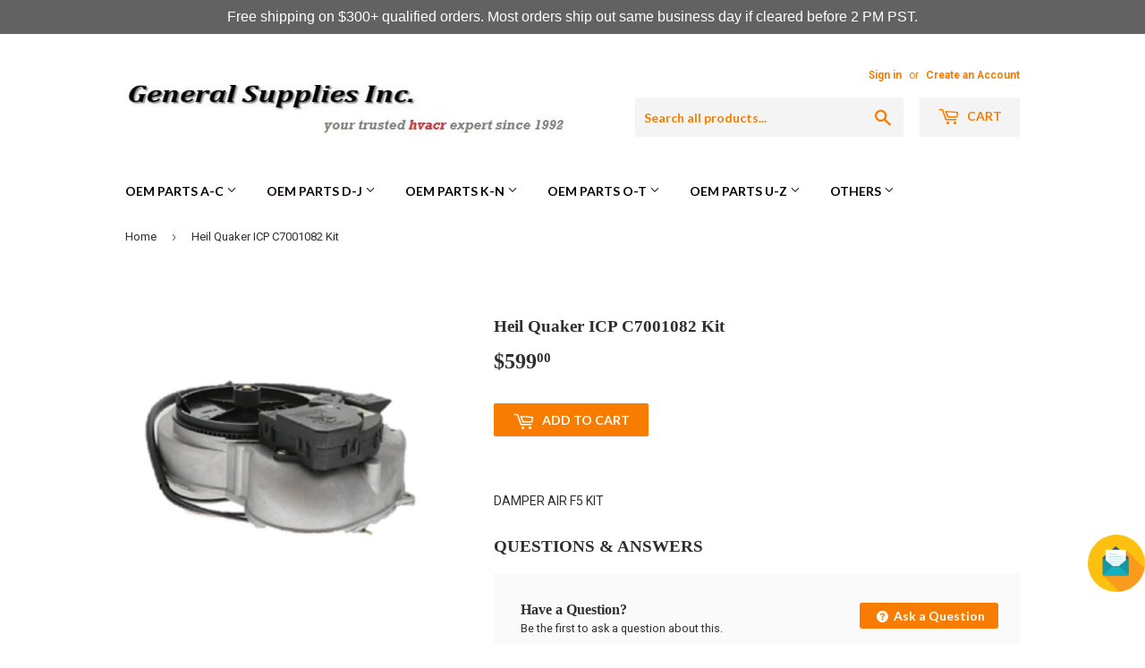

--- FILE ---
content_type: text/html; charset=utf-8
request_url: https://www.gsistore.com/en-ca/search?page=1&view=livesearch&q=*%20*&type=product
body_size: 21514
content:
[{ "title":" Venstar VSACCDSEN Air Temperature Sensor ","av":true,"price":"$35.00 CAD","price2":3500,"cprice":"","cprice2":0,"saleprice":"","url":"\/en-ca\/products\/venstar-vsaccdsen-air-temperature-sensor?_pos=1\u0026_sid=4aadfd4ad\u0026_ss=r","thumb":"\/\/www.gsistore.com\/cdn\/shop\/files\/Pic_93cd027c-3a0e-4436-a329-e2661f0d19a7_thumb.png?v=1769104832","id":8721648812210,"preferred":"0","published_at":"2026-01-22 10:00:39 -0800","created_at":"2026-01-22 10:00:37 -0800","vendor":"Venstar","type":"part","tags":"","object_type":"product","sku":"VSACCDSEN","allinfo":"  "},{ "title":" Freight charge for order G352333 ","av":true,"price":"$497.00 CAD","price2":49700,"cprice":"","cprice2":0,"saleprice":"","url":"\/en-ca\/products\/freight-charge-for-order-g352333?_pos=2\u0026_sid=4aadfd4ad\u0026_ss=r","thumb":"\/\/www.gsistore.com\/cdn\/shopifycloud\/storefront\/assets\/no-image-50-e6fb86f4_thumb.gif","id":8721641930930,"preferred":"0","published_at":"2026-01-22 09:37:54 -0800","created_at":"2026-01-22 09:37:53 -0800","vendor":"GSIstore","type":"","tags":"","object_type":"product","sku":null,"allinfo":"  "},{ "title":" 5% Credit Card Fee ","av":true,"price":"$132.00 CAD","price2":13200,"cprice":"","cprice2":0,"saleprice":"","url":"\/en-ca\/products\/5-credit-card-fee?_pos=3\u0026_sid=4aadfd4ad\u0026_ss=r","thumb":"\/\/www.gsistore.com\/cdn\/shopifycloud\/storefront\/assets\/no-image-50-e6fb86f4_thumb.gif","id":8720364863666,"preferred":"0","published_at":"2026-01-20 16:14:37 -0800","created_at":"2026-01-20 16:14:36 -0800","vendor":"GSIstore","type":"","tags":"","object_type":"product","sku":null,"allinfo":"  "},{ "title":" Mitsubishi Electric E22J44302 Line Flow Fan ","av":true,"price":"$101.00 CAD","price2":10100,"cprice":"","cprice2":0,"saleprice":"","url":"\/en-ca\/products\/mitsubishi-electric-e22j44302-line-flow-fan?_pos=4\u0026_sid=4aadfd4ad\u0026_ss=r","thumb":"\/\/www.gsistore.com\/cdn\/shop\/files\/ac-parts-1000x1000_9cc99bc6-7846-4b43-914d-82454863f4af_thumb.webp?v=1768928836","id":8720271147186,"preferred":"0","published_at":"2026-01-20 11:38:08 -0800","created_at":"2026-01-20 11:38:08 -0800","vendor":"Mitsubishi Electric","type":"part","tags":"","object_type":"product","sku":"E22J44302","allinfo":"  "},{ "title":" York 025-53539-006 Contactor ","av":true,"price":"$4,504.00 CAD","price2":450400,"cprice":"","cprice2":0,"saleprice":"","url":"\/en-ca\/products\/york-025-53539-006-contactor?_pos=5\u0026_sid=4aadfd4ad\u0026_ss=r","thumb":"\/\/www.gsistore.com\/cdn\/shop\/files\/Pic_37e3fd85-eec2-4043-9008-52656795a784_thumb.png?v=1768933456","id":8720225697970,"preferred":"0","published_at":"2026-01-20 10:24:40 -0800","created_at":"2026-01-20 10:24:40 -0800","vendor":"York","type":"part","tags":"","object_type":"product","sku":"025-53539-006","allinfo":"  "},{ "title":" A-1 Compressor 06ET265360-CMP-R Compressor ","av":true,"price":"$5,677.00 CAD","price2":567700,"cprice":"","cprice2":0,"saleprice":"","url":"\/en-ca\/products\/a-1-compressor-06et265360-cmp-r-compressor?_pos=6\u0026_sid=4aadfd4ad\u0026_ss=r","thumb":"\/\/www.gsistore.com\/cdn\/shop\/files\/ac-parts-1000x1000_9cc99bc6-7846-4b43-914d-82454863f4af_thumb.webp?v=1768928836","id":8720190668978,"preferred":"0","published_at":"2026-01-20 09:08:43 -0800","created_at":"2026-01-20 09:08:42 -0800","vendor":"A-1 Compressor","type":"part","tags":"","object_type":"product","sku":"06ET265360-CMP-R","allinfo":"  "},{ "title":" York S1-6111675 Controller ","av":true,"price":"$1,093.00 CAD","price2":109300,"cprice":"","cprice2":0,"saleprice":"","url":"\/en-ca\/products\/york-s1-6111675-controller?_pos=7\u0026_sid=4aadfd4ad\u0026_ss=r","thumb":"\/\/www.gsistore.com\/cdn\/shop\/files\/ac-parts-1000x1000_124fd9df-2eec-42c2-8287-8e7c87a1a79d_thumb.webp?v=1768333843","id":8715857100978,"preferred":"0","published_at":"2026-01-14 11:13:51 -0800","created_at":"2026-01-14 11:13:50 -0800","vendor":"York","type":"part","tags":"","object_type":"product","sku":"S1-6111675","allinfo":"  "},{ "title":" Danfoss 120F0242 Compressor ","av":true,"price":"$4,717.00 CAD","price2":471700,"cprice":"","cprice2":0,"saleprice":"","url":"\/en-ca\/products\/danfoss-120f0242-compressor?_pos=8\u0026_sid=4aadfd4ad\u0026_ss=r","thumb":"\/\/www.gsistore.com\/cdn\/shop\/files\/Pic_cb06c9af-2787-4dad-9b70-59c27515d54f_thumb.png?v=1768327185","id":8715271012530,"preferred":"0","published_at":"2026-01-13 10:00:08 -0800","created_at":"2026-01-13 10:00:07 -0800","vendor":"Danfoss","type":"part","tags":"","object_type":"product","sku":"120F0242","allinfo":"  "},{ "title":" Honeywell 112630AA Well Assembly ","av":true,"price":"$130.00 CAD","price2":13000,"cprice":"","cprice2":0,"saleprice":"","url":"\/en-ca\/products\/honeywell-112630aa-well-assembly?_pos=9\u0026_sid=4aadfd4ad\u0026_ss=r","thumb":"\/\/www.gsistore.com\/cdn\/shop\/files\/Pic_a321e57d-1427-4583-bb57-6f830fc8d748_thumb.png?v=1768258553","id":8714969448626,"preferred":"0","published_at":"2026-01-12 14:56:02 -0800","created_at":"2026-01-12 14:56:01 -0800","vendor":"Honeywell","type":"part","tags":"","object_type":"product","sku":"112630AA","allinfo":"  "},{ "title":" Johnson Controls M9102-IGA-3S Actuator ","av":true,"price":"$160.00 CAD","price2":16000,"cprice":"","cprice2":0,"saleprice":"","url":"\/en-ca\/products\/johnson-controls-m9102-iga-3s-actuator?_pos=10\u0026_sid=4aadfd4ad\u0026_ss=r","thumb":"\/\/www.gsistore.com\/cdn\/shop\/files\/Pic_1e91b85c-520e-44be-b443-8c152756a21e_thumb.png?v=1768247909","id":8714808131762,"preferred":"0","published_at":"2026-01-12 11:58:48 -0800","created_at":"2026-01-12 11:58:47 -0800","vendor":"Johnson Controls","type":"part","tags":"","object_type":"product","sku":"M9102-IGA-3S","allinfo":"  "},{ "title":" Copeland ZP67KCE-TFE-930 Compressor ","av":true,"price":"$2,595.00 CAD","price2":259500,"cprice":"","cprice2":0,"saleprice":"","url":"\/en-ca\/products\/copeland-zp67kce-tfe-930-compressor?_pos=11\u0026_sid=4aadfd4ad\u0026_ss=r","thumb":"\/\/www.gsistore.com\/cdn\/shop\/files\/Pic_f3fcbfb4-ee5d-4eba-99bc-38723973f2fa_thumb.png?v=1768246786","id":8714797056178,"preferred":"0","published_at":"2026-01-12 11:40:10 -0800","created_at":"2026-01-12 11:40:09 -0800","vendor":"Copeland","type":"part","tags":"","object_type":"product","sku":"ZP67KCE-TFE-930","allinfo":"  "},{ "title":" Lennox 46K92 Heat Exchanger ","av":true,"price":"$1,063.00 CAD","price2":106300,"cprice":"","cprice2":0,"saleprice":"","url":"\/en-ca\/products\/lennox-46k92-heat-exchanger?_pos=12\u0026_sid=4aadfd4ad\u0026_ss=r","thumb":"\/\/www.gsistore.com\/cdn\/shop\/files\/Pic_e036eec2-5595-4940-9f90-356f12af2b14_thumb.png?v=1767984559","id":8712301904050,"preferred":"0","published_at":"2026-01-09 10:49:35 -0800","created_at":"2026-01-09 10:49:34 -0800","vendor":"Lennox","type":"part","tags":"","object_type":"product","sku":"46K92","allinfo":"  "},{ "title":" ABB ACS180-04S-09A4-4 Drive ","av":true,"price":"$1,078.00 CAD","price2":107800,"cprice":"","cprice2":0,"saleprice":"","url":"\/en-ca\/products\/abb-acs180-04s-09a4-4-drive?_pos=13\u0026_sid=4aadfd4ad\u0026_ss=r","thumb":"\/\/www.gsistore.com\/cdn\/shop\/files\/ac-parts-1000x1000_85ecc0de-50cd-4145-a05d-6323a456887b_thumb.webp?v=1767723721","id":8711420412082,"preferred":"0","published_at":"2026-01-08 14:09:38 -0800","created_at":"2026-01-08 14:09:37 -0800","vendor":"ABB","type":"part","tags":"","object_type":"product","sku":"ACS180-04S-09A4-4","allinfo":"  "},{ "title":" Amana-Goodman 0163F00004 Orifice ","av":true,"price":"$20.00 CAD","price2":2000,"cprice":"","cprice2":0,"saleprice":"","url":"\/en-ca\/products\/amana-goodman-0163f00004-orifice?_pos=14\u0026_sid=4aadfd4ad\u0026_ss=r","thumb":"\/\/www.gsistore.com\/cdn\/shop\/files\/ac-parts-1000x1000_85ecc0de-50cd-4145-a05d-6323a456887b_thumb.webp?v=1767723721","id":8708694474930,"preferred":"0","published_at":"2026-01-06 11:13:10 -0800","created_at":"2026-01-06 11:13:09 -0800","vendor":"Amana-Goodman","type":"part","tags":"","object_type":"product","sku":"0163F00004","allinfo":"  "},{ "title":" York S1-373-20830-001 Inducer Assembly ","av":true,"price":"$1,112.00 CAD","price2":111200,"cprice":"","cprice2":0,"saleprice":"","url":"\/en-ca\/products\/york-s1-373-20830-001-inducer-assembly?_pos=15\u0026_sid=4aadfd4ad\u0026_ss=r","thumb":"\/\/www.gsistore.com\/cdn\/shop\/files\/Pic_9a70a158-abc5-4fea-ab32-bed8be604bfe_thumb.png?v=1767725658","id":8708681924786,"preferred":"0","published_at":"2026-01-06 10:54:44 -0800","created_at":"2026-01-06 10:54:43 -0800","vendor":"York","type":"part","tags":"","object_type":"product","sku":"S1-373-20830-001","allinfo":"  "},{ "title":" MAMAC Systems HU-226-2-VDC-3 Transducer ","av":true,"price":"$143.00 CAD","price2":14300,"cprice":"","cprice2":0,"saleprice":"","url":"\/en-ca\/products\/mamac-systems-hu-226-2-vdc-3-transducer?_pos=16\u0026_sid=4aadfd4ad\u0026_ss=r","thumb":"\/\/www.gsistore.com\/cdn\/shop\/files\/Pic_6c118762-5378-4885-8975-a70854f52940_thumb.png?v=1767129759","id":8703028134066,"preferred":"0","published_at":"2025-12-30 13:22:46 -0800","created_at":"2025-12-30 13:22:45 -0800","vendor":"MAMAC Systems","type":"part","tags":"","object_type":"product","sku":"HU-226-2-VDC-3","allinfo":"  "},{ "title":" Rheem-Ruud AP19299 Thermistor ","av":true,"price":"$25.00 CAD","price2":2500,"cprice":"","cprice2":0,"saleprice":"","url":"\/en-ca\/products\/rheem-ruud-ap19299-thermistor?_pos=17\u0026_sid=4aadfd4ad\u0026_ss=r","thumb":"\/\/www.gsistore.com\/cdn\/shop\/files\/Pic_dc158066-6e99-4404-89eb-edc3063705f9_thumb.png?v=1767032001","id":8702217945266,"preferred":"0","published_at":"2025-12-29 10:14:20 -0800","created_at":"2025-12-29 10:14:19 -0800","vendor":"Rheem-Ruud","type":"part","tags":"","object_type":"product","sku":"AP19299","allinfo":"  "},{ "title":" Carrier 38AP401454 Conduit Assembly ","av":true,"price":"$511.00 CAD","price2":51100,"cprice":"","cprice2":0,"saleprice":"","url":"\/en-ca\/products\/carrier-38ap401454-conduit-assembly?_pos=18\u0026_sid=4aadfd4ad\u0026_ss=r","thumb":"\/\/www.gsistore.com\/cdn\/shop\/files\/ac-parts-1000x1000_7d715286-54e0-4fac-8e8d-ea9a2980dd21_thumb.webp?v=1766423531","id":8694965174450,"preferred":"0","published_at":"2025-12-22 09:12:37 -0800","created_at":"2025-12-22 09:12:36 -0800","vendor":"Carrier","type":"part","tags":"","object_type":"product","sku":"38AP401454","allinfo":"  "},{ "title":" Copeland ZP104KCE-TFD-950 Compressor ","av":true,"price":"$4,489.00 CAD","price2":448900,"cprice":"","cprice2":0,"saleprice":"","url":"\/en-ca\/products\/copeland-zp104kce-tfd-950-compressor?_pos=19\u0026_sid=4aadfd4ad\u0026_ss=r","thumb":"\/\/www.gsistore.com\/cdn\/shop\/files\/Pic_7e5e4dfc-d906-44fd-a428-1a643ed7a8ff_thumb.png?v=1766276305","id":8694642868402,"preferred":"0","published_at":"2025-12-20 16:18:42 -0800","created_at":"2025-12-20 16:18:41 -0800","vendor":"Copeland","type":"part","tags":"","object_type":"product","sku":"ZP104KCE-TFD-950","allinfo":"  "},{ "title":" Copeland Comfort Control (Alco) 091050 Expansion Valve ","av":true,"price":"$153.00 CAD","price2":15300,"cprice":"","cprice2":0,"saleprice":"","url":"\/en-ca\/products\/copeland-comfort-control-alco-091050-expansion-valve?_pos=20\u0026_sid=4aadfd4ad\u0026_ss=r","thumb":"\/\/www.gsistore.com\/cdn\/shop\/files\/Pic_c28429f0-577a-4da7-b292-2b032a14e740_thumb.png?v=1766275723","id":8694642475186,"preferred":"0","published_at":"2025-12-20 16:09:07 -0800","created_at":"2025-12-20 16:09:06 -0800","vendor":"Copeland Comfort Control (Alco)","type":"part","tags":"","object_type":"product","sku":"091050","allinfo":"  "},{ "title":" Marvair 70080 Pressure Switch ","av":true,"price":"$48.00 CAD","price2":4800,"cprice":"","cprice2":0,"saleprice":"","url":"\/en-ca\/products\/marvair-70080-pressure-switch?_pos=21\u0026_sid=4aadfd4ad\u0026_ss=r","thumb":"\/\/www.gsistore.com\/cdn\/shop\/files\/Pic_3c96fa8e-0f46-4b15-86d4-4566d76e4bf0_thumb.png?v=1766082675","id":8693728346290,"preferred":"0","published_at":"2025-12-18 10:31:38 -0800","created_at":"2025-12-18 10:31:37 -0800","vendor":"Marvair","type":"part","tags":"","object_type":"product","sku":"70080","allinfo":"  "},{ "title":" York S1-031-09186-000 Control Board ","av":true,"price":"$3,278.00 CAD","price2":327800,"cprice":"","cprice2":0,"saleprice":"","url":"\/en-ca\/products\/york-s1-031-09186-000-control-board?_pos=22\u0026_sid=4aadfd4ad\u0026_ss=r","thumb":"\/\/www.gsistore.com\/cdn\/shop\/files\/ac-parts-1000x1000_18a26c71-ba2c-4119-a603-426fed2a071e_thumb.webp?v=1765998124","id":8693723693234,"preferred":"0","published_at":"2025-12-18 10:03:37 -0800","created_at":"2025-12-18 10:03:37 -0800","vendor":"York","type":"part","tags":"","object_type":"product","sku":"S1-031-09186-000","allinfo":"  "},{ "title":" Copeland 032-0717-00 Power Cord ","av":true,"price":"$18.00 CAD","price2":1800,"cprice":"","cprice2":0,"saleprice":"","url":"\/en-ca\/products\/copeland-032-0717-00-power-cord?_pos=23\u0026_sid=4aadfd4ad\u0026_ss=r","thumb":"\/\/www.gsistore.com\/cdn\/shop\/files\/ac-parts-1000x1000_18a26c71-ba2c-4119-a603-426fed2a071e_thumb.webp?v=1765998124","id":8693355905202,"preferred":"0","published_at":"2025-12-18 09:14:00 -0800","created_at":"2025-12-18 09:13:59 -0800","vendor":"Copeland","type":"part","tags":"","object_type":"product","sku":"032-0717-00","allinfo":"  "},{ "title":" Fireye 60-3008 Adaptor ","av":true,"price":"$138.00 CAD","price2":13800,"cprice":"","cprice2":0,"saleprice":"","url":"\/en-ca\/products\/fireye-60-3008-adaptor?_pos=24\u0026_sid=4aadfd4ad\u0026_ss=r","thumb":"\/\/www.gsistore.com\/cdn\/shop\/files\/Pic_9554bcdb-9f0d-4458-a12c-043f9f052397_thumb.png?v=1765829237","id":8692282491058,"preferred":"0","published_at":"2025-12-15 12:07:28 -0800","created_at":"2025-12-15 12:07:27 -0800","vendor":"Fireye","type":"part","tags":"","object_type":"product","sku":"60-3008","allinfo":"  "},{ "title":" Fireye 59-561 Connection Cable ","av":true,"price":"$16.00 CAD","price2":1600,"cprice":"","cprice2":0,"saleprice":"","url":"\/en-ca\/products\/fireye-59-561-connection-cable?_pos=25\u0026_sid=4aadfd4ad\u0026_ss=r","thumb":"\/\/www.gsistore.com\/cdn\/shop\/files\/Pic_991ef0c0-c304-4797-8931-9fd4f5ab3278_thumb.png?v=1765829048","id":8692281999538,"preferred":"0","published_at":"2025-12-15 12:04:26 -0800","created_at":"2025-12-15 12:04:25 -0800","vendor":"Fireye","type":"part","tags":"","object_type":"product","sku":"59-561","allinfo":"  "},{ "title":" Nordyne 1049471R Compressor ","av":true,"price":"$2,297.00 CAD","price2":229700,"cprice":"","cprice2":0,"saleprice":"","url":"\/en-ca\/products\/nordyne-1049471r-compressor?_pos=26\u0026_sid=4aadfd4ad\u0026_ss=r","thumb":"\/\/www.gsistore.com\/cdn\/shop\/files\/ac-parts-1000x1000_3677b09d-a762-488e-a5f7-66c156ee773a_thumb.webp?v=1765223632","id":8690198053042,"preferred":"0","published_at":"2025-12-12 08:37:39 -0800","created_at":"2025-12-12 08:37:36 -0800","vendor":"Nordyne","type":"part","tags":"","object_type":"product","sku":"1049471R","allinfo":"  "},{ "title":" Trane SFCTR3P30A120VSA2L Contactor ","av":true,"price":"$30.00 CAD","price2":3000,"cprice":"","cprice2":0,"saleprice":"","url":"\/en-ca\/products\/trane-sfctr3p30a120vsa2l-contactor?_pos=27\u0026_sid=4aadfd4ad\u0026_ss=r","thumb":"\/\/www.gsistore.com\/cdn\/shop\/files\/ac-parts-1000x1000_3677b09d-a762-488e-a5f7-66c156ee773a_thumb.webp?v=1765223632","id":8680935686322,"preferred":"0","published_at":"2025-12-08 13:45:12 -0800","created_at":"2025-12-08 13:45:09 -0800","vendor":"Trane","type":"part","tags":"","object_type":"product","sku":"SFCTR3P30A120VSA2L","allinfo":"  "},{ "title":" Carrier FC-3101C15 Heat Kit ","av":true,"price":"$354.00 CAD","price2":35400,"cprice":"","cprice2":0,"saleprice":"","url":"\/en-ca\/products\/carrier-fc-3101c15-heat-kit?_pos=28\u0026_sid=4aadfd4ad\u0026_ss=r","thumb":"\/\/www.gsistore.com\/cdn\/shop\/files\/ac-parts-1000x1000_1b9cd2e7-c9ae-490f-8c57-1695a061c605_thumb.webp?v=1764649307","id":8669965975730,"preferred":"0","published_at":"2025-12-03 09:28:44 -0800","created_at":"2025-12-03 09:28:40 -0800","vendor":"Carrier","type":"part","tags":"","object_type":"product","sku":"FC-3101C15","allinfo":"  "},{ "title":" Marathon X513 Motor ","av":true,"price":"$823.00 CAD","price2":82300,"cprice":"","cprice2":0,"saleprice":"","url":"\/en-ca\/products\/marathon-x513-motor?_pos=29\u0026_sid=4aadfd4ad\u0026_ss=r","thumb":"\/\/www.gsistore.com\/cdn\/shop\/files\/Pic_39edf3f6-9314-4f22-b022-fe76315238b2_thumb.png?v=1764434069","id":8667307704498,"preferred":"0","published_at":"2025-11-29 08:34:51 -0800","created_at":"2025-11-29 08:34:48 -0800","vendor":"Marathon","type":"part","tags":"","object_type":"product","sku":"X513","allinfo":"  "},{ "title":" PEMS 58840A Motor ","av":true,"price":"$170.00 CAD","price2":17000,"cprice":"","cprice2":0,"saleprice":"","url":"\/en-ca\/products\/pems-58840a-motor?_pos=30\u0026_sid=4aadfd4ad\u0026_ss=r","thumb":"\/\/www.gsistore.com\/cdn\/shop\/files\/Pic_f5f312b9-fdbf-4e44-8f7c-a2fb23d4a516_thumb.png?v=1767050429","id":8658476957874,"preferred":"0","published_at":"2025-11-19 22:31:43 -0800","created_at":"2025-11-19 22:31:34 -0800","vendor":"PEMS","type":"part","tags":"","object_type":"product","sku":"58840A","allinfo":"  "},{ "title":" Century Motors 680A Motor ","av":true,"price":"$787.00 CAD","price2":78700,"cprice":"","cprice2":0,"saleprice":"","url":"\/en-ca\/products\/century-motors-680a-motor?_pos=31\u0026_sid=4aadfd4ad\u0026_ss=r","thumb":"\/\/www.gsistore.com\/cdn\/shop\/files\/Pic_4f504fb0-8eb7-4787-a51e-3915b03b08e3_thumb.png?v=1763613217","id":8658325569714,"preferred":"0","published_at":"2025-11-19 20:33:47 -0800","created_at":"2025-11-19 20:33:42 -0800","vendor":"Century Motors","type":"part","tags":"","object_type":"product","sku":"680A","allinfo":"  "},{ "title":" Beckett Igniter NL50YB Electrode Assembly ","av":true,"price":"$64.00 CAD","price2":6400,"cprice":"","cprice2":0,"saleprice":"","url":"\/en-ca\/products\/beckett-igniter-nl50yb-electrode-assembly?_pos=32\u0026_sid=4aadfd4ad\u0026_ss=r","thumb":"\/\/www.gsistore.com\/cdn\/shop\/files\/Pic_fba98caa-3044-431d-a60c-b82a450ef8bb_thumb.png?v=1763402966","id":8656731406514,"preferred":"0","published_at":"2025-11-17 10:09:38 -0800","created_at":"2025-11-17 10:09:34 -0800","vendor":"Beckett Igniter","type":"part","tags":"","object_type":"product","sku":"NL50YB","allinfo":"  "},{ "title":" York 534A0980G01 Shaft Seal Kit ","av":true,"price":"$8,416.00 CAD","price2":841600,"cprice":"","cprice2":0,"saleprice":"","url":"\/en-ca\/products\/york-534a0980g01-shaft-seal-kit?_pos=33\u0026_sid=4aadfd4ad\u0026_ss=r","thumb":"\/\/www.gsistore.com\/cdn\/shop\/files\/ac-parts-1000x1000_662fa04d-8292-42a0-a33c-c79b7adc5b89_thumb.webp?v=1762797171","id":8654166032562,"preferred":"0","published_at":"2025-11-12 11:18:34 -0800","created_at":"2025-11-12 11:18:31 -0800","vendor":"York","type":"part","tags":"","object_type":"product","sku":"534A0980G01","allinfo":"  "},{ "title":" Bard HVAC 8402-084BX Limit Switch ","av":true,"price":"$78.00 CAD","price2":7800,"cprice":"","cprice2":0,"saleprice":"","url":"\/en-ca\/products\/bard-hvac-8402-084bx-limit-switch?_pos=34\u0026_sid=4aadfd4ad\u0026_ss=r","thumb":"\/\/www.gsistore.com\/cdn\/shop\/files\/ac-parts-1000x1000_662fa04d-8292-42a0-a33c-c79b7adc5b89_thumb.webp?v=1762797171","id":8652635308210,"preferred":"0","published_at":"2025-11-11 11:48:44 -0800","created_at":"2025-11-11 11:48:44 -0800","vendor":"Bard HVAC","type":"part","tags":"","object_type":"product","sku":"8402-084BX","allinfo":"  "},{ "title":" Carrier 33CNTRAN485-01-R Translator ","av":true,"price":"$3,461.00 CAD","price2":346100,"cprice":"","cprice2":0,"saleprice":"","url":"\/en-ca\/products\/carrier-33cntran485-01-r-translator?_pos=35\u0026_sid=4aadfd4ad\u0026_ss=r","thumb":"\/\/www.gsistore.com\/cdn\/shop\/files\/Pic_fc9b370c-0d2d-4af1-aaaa-c6eacbd4c499_thumb.png?v=1762305382","id":8645491982514,"preferred":"0","published_at":"2025-11-04 17:14:17 -0800","created_at":"2025-11-04 17:14:13 -0800","vendor":"Carrier","type":"part","tags":"","object_type":"product","sku":"33CNTRAN485-01-R","allinfo":"  "},{ "title":" Laars Heating Systems R2014902 Heat Exchanger ","av":true,"price":"$7,528.00 CAD","price2":752800,"cprice":"","cprice2":0,"saleprice":"","url":"\/en-ca\/products\/laars-heating-systems-r2014902-heat-exchanger?_pos=36\u0026_sid=4aadfd4ad\u0026_ss=r","thumb":"\/\/www.gsistore.com\/cdn\/shop\/files\/ac-parts-1000x1000_54e42d56-63a9-4334-9321-c39d6af10665_thumb.webp?v=1761675945","id":8645014519986,"preferred":"0","published_at":"2025-11-04 10:23:47 -0800","created_at":"2025-11-04 10:23:44 -0800","vendor":"Laars Heating Systems","type":"part","tags":"","object_type":"product","sku":"R2014902","allinfo":"  "},{ "title":" Trane COV05621 Cover ","av":true,"price":"$231.00 CAD","price2":23100,"cprice":"","cprice2":0,"saleprice":"","url":"\/en-ca\/products\/trane-cov05621-cover?_pos=37\u0026_sid=4aadfd4ad\u0026_ss=r","thumb":"\/\/www.gsistore.com\/cdn\/shop\/files\/ac-parts-1000x1000_54e42d56-63a9-4334-9321-c39d6af10665_thumb.webp?v=1761675945","id":8643152543922,"preferred":"0","published_at":"2025-11-03 10:29:57 -0800","created_at":"2025-11-03 10:29:54 -0800","vendor":"Trane","type":"part","tags":"","object_type":"product","sku":"COV05621","allinfo":"  "},{ "title":" Copeland ZP385KCE-TED-951 Compressor ","av":true,"price":"$13,576.00 CAD","price2":1357600,"cprice":"","cprice2":0,"saleprice":"","url":"\/en-ca\/products\/copeland-zp385kce-ted-951-compressor?_pos=38\u0026_sid=4aadfd4ad\u0026_ss=r","thumb":"\/\/www.gsistore.com\/cdn\/shop\/files\/Pic_c01085dd-e572-44ef-8093-a6780dd5b116_thumb.png?v=1762188607","id":8643126657202,"preferred":"0","published_at":"2025-11-03 08:52:17 -0800","created_at":"2025-11-03 08:52:14 -0800","vendor":"Copeland","type":"part","tags":"","object_type":"product","sku":"ZP385KCE-TED-951","allinfo":"  "},{ "title":" Lau 02942101 Adapter Bushing ","av":true,"price":"$20.00 CAD","price2":2000,"cprice":"","cprice2":0,"saleprice":"","url":"\/en-ca\/products\/lau-02942101-adapter-bushing?_pos=39\u0026_sid=4aadfd4ad\u0026_ss=r","thumb":"\/\/www.gsistore.com\/cdn\/shop\/files\/ac-parts-1000x1000_54e42d56-63a9-4334-9321-c39d6af10665_thumb.webp?v=1761675945","id":8639612879026,"preferred":"0","published_at":"2025-10-30 11:34:27 -0700","created_at":"2025-10-30 11:34:24 -0700","vendor":"Lau","type":"part","tags":"","object_type":"product","sku":"02942101","allinfo":"  "},{ "title":" Carrier 38AP660003 Terminal Board Kit ","av":true,"price":"$958.00 CAD","price2":95800,"cprice":"","cprice2":0,"saleprice":"","url":"\/en-ca\/products\/carrier-38ap660003-terminal-board-kit?_pos=40\u0026_sid=4aadfd4ad\u0026_ss=r","thumb":"\/\/www.gsistore.com\/cdn\/shop\/files\/ac-parts-1000x1000_54e42d56-63a9-4334-9321-c39d6af10665_thumb.webp?v=1761675945","id":8638101520562,"preferred":"0","published_at":"2025-10-28 11:27:29 -0700","created_at":"2025-10-28 11:27:26 -0700","vendor":"Carrier","type":"part","tags":"","object_type":"product","sku":"38AP660003","allinfo":"  "},{ "title":" Shipping charge for refrigerant order ","av":true,"price":"$312.00 CAD","price2":31200,"cprice":"","cprice2":0,"saleprice":"","url":"\/en-ca\/products\/shipping-charge-for-refrigerant-order-6?_pos=41\u0026_sid=4aadfd4ad\u0026_ss=r","thumb":"\/\/www.gsistore.com\/cdn\/shopifycloud\/storefront\/assets\/no-image-50-e6fb86f4_thumb.gif","id":8635025162418,"preferred":"0","published_at":"2025-10-24 08:50:39 -0700","created_at":"2025-10-24 08:50:36 -0700","vendor":"GSIstore","type":"","tags":"","object_type":"product","sku":null,"allinfo":"  "},{ "title":" ICM Controls ICM1501 Control ","av":true,"price":"$133.00 CAD","price2":13300,"cprice":"","cprice2":0,"saleprice":"","url":"\/en-ca\/products\/icm-controls-icm1501-control?_pos=42\u0026_sid=4aadfd4ad\u0026_ss=r","thumb":"\/\/www.gsistore.com\/cdn\/shop\/files\/Pic_47944e12-1604-4c37-8d61-0a657c872f1d_thumb.png?v=1760719461","id":8626895356082,"preferred":"0","published_at":"2025-10-17 09:44:36 -0700","created_at":"2025-10-17 09:44:32 -0700","vendor":"ICM Controls","type":"part","tags":"","object_type":"product","sku":"ICM1501","allinfo":"  "},{ "title":" Heil Quaker ICP 1011967 Heat Exchanger ","av":true,"price":"$1,624.00 CAD","price2":162400,"cprice":"","cprice2":0,"saleprice":"","url":"\/en-ca\/products\/heil-quaker-icp-1011967-heat-exchanger?_pos=43\u0026_sid=4aadfd4ad\u0026_ss=r","thumb":"\/\/www.gsistore.com\/cdn\/shop\/files\/Pic_ab3e00be-e0d0-474a-aa57-e1fa79af683b_thumb.png?v=1760462216","id":8624691642546,"preferred":"0","published_at":"2025-10-14 10:18:11 -0700","created_at":"2025-10-14 10:18:08 -0700","vendor":"Heil Quaker ICP","type":"part","tags":"","object_type":"product","sku":"1011967","allinfo":"  "},{ "title":" Bradford White 265-53403-07 Conversion Kit ","av":true,"price":"$533.00 CAD","price2":53300,"cprice":"","cprice2":0,"saleprice":"","url":"\/en-ca\/products\/bradford-white-265-53403-07-conversion-kit?_pos=44\u0026_sid=4aadfd4ad\u0026_ss=r","thumb":"\/\/www.gsistore.com\/cdn\/shop\/files\/ac-parts-1000x1000_29473660-2933-4497-99da-77544d2c9faf_thumb.webp?v=1759776364","id":8621396394162,"preferred":"0","published_at":"2025-10-09 13:06:19 -0700","created_at":"2025-10-09 13:06:17 -0700","vendor":"Bradford White","type":"part","tags":"","object_type":"product","sku":"265-53403-07","allinfo":"  "},{ "title":" Carrier 33CSCNACHP-01 T-Stat ","av":true,"price":"$342.00 CAD","price2":34200,"cprice":"","cprice2":0,"saleprice":"","url":"\/en-ca\/products\/carrier-33cscnachp-01-t-stat?_pos=45\u0026_sid=4aadfd4ad\u0026_ss=r","thumb":"\/\/www.gsistore.com\/cdn\/shop\/files\/Pic_356bb270-8768-4741-8505-1630d6ade291_thumb.png?v=1760035202","id":8621310607538,"preferred":"0","published_at":"2025-10-09 11:40:18 -0700","created_at":"2025-10-09 11:40:16 -0700","vendor":"Carrier","type":"part","tags":"","object_type":"product","sku":"33CSCNACHP-01","allinfo":"  "},{ "title":" York 371-05506-002 Oil Pump Kit ","av":true,"price":"$6,946.00 CAD","price2":694600,"cprice":"","cprice2":0,"saleprice":"","url":"\/en-ca\/products\/york-371-05506-002-oil-pump-kit?_pos=46\u0026_sid=4aadfd4ad\u0026_ss=r","thumb":"\/\/www.gsistore.com\/cdn\/shop\/files\/Pic_ace0bcf2-32ef-4dc4-97cd-53c1a8160d39_thumb.png?v=1759250815","id":8616052523186,"preferred":"0","published_at":"2025-09-30 09:48:09 -0700","created_at":"2025-09-30 09:48:07 -0700","vendor":"York","type":"part","tags":"","object_type":"product","sku":"371-05506-002","allinfo":"  "},{ "title":" Trane COL16272 Aluminum Coil ","av":true,"price":"$1,529.00 CAD","price2":152900,"cprice":"","cprice2":0,"saleprice":"","url":"\/en-ca\/products\/trane-col16272-aluminum-coil?_pos=47\u0026_sid=4aadfd4ad\u0026_ss=r","thumb":"\/\/www.gsistore.com\/cdn\/shop\/files\/Pic_34adad0f-1099-4028-8ebe-51f485691a6b_thumb.png?v=1759037944","id":8613161205938,"preferred":"0","published_at":"2025-09-27 22:41:27 -0700","created_at":"2025-09-27 22:41:24 -0700","vendor":"Trane","type":"part","tags":"","object_type":"product","sku":"COL16272","allinfo":"  "},{ "title":" Trane CHG0062 Field Charger Assembly ","av":true,"price":"$337.00 CAD","price2":33700,"cprice":"","cprice2":0,"saleprice":"","url":"\/en-ca\/products\/trane-chg0062-field-charger-assembly?_pos=48\u0026_sid=4aadfd4ad\u0026_ss=r","thumb":"\/\/www.gsistore.com\/cdn\/shop\/files\/Pic_8356e8ea-9a43-48f6-9839-40e7d92618b1_thumb.png?v=1758833851","id":8611700801714,"preferred":"0","published_at":"2025-09-25 13:57:51 -0700","created_at":"2025-09-25 13:57:48 -0700","vendor":"Trane","type":"part","tags":"","object_type":"product","sku":"CHG0062","allinfo":"  "},{ "title":" Carrier 328270-406 Tube ","av":true,"price":"$6.00 CAD","price2":600,"cprice":"","cprice2":0,"saleprice":"","url":"\/en-ca\/products\/carrier-328270-406-tube?_pos=49\u0026_sid=4aadfd4ad\u0026_ss=r","thumb":"\/\/www.gsistore.com\/cdn\/shop\/files\/Pic_2e2d6f1d-b2e4-4efb-9bb1-8b3dae7357d8_thumb.png?v=1758734534","id":8610890154162,"preferred":"0","published_at":"2025-09-24 10:23:05 -0700","created_at":"2025-09-24 10:23:03 -0700","vendor":"Carrier","type":"part","tags":"","object_type":"product","sku":"328270-406","allinfo":"  "},{ "title":" Carrier 328270-407 Tube ","av":true,"price":"$7.00 CAD","price2":700,"cprice":"","cprice2":0,"saleprice":"","url":"\/en-ca\/products\/carrier-328270-407-tube?_pos=50\u0026_sid=4aadfd4ad\u0026_ss=r","thumb":"\/\/www.gsistore.com\/cdn\/shop\/files\/Pic_db4768b5-f92d-485f-a01d-e58d4d19784d_thumb.png?v=1758734368","id":8610889662642,"preferred":"0","published_at":"2025-09-24 10:20:25 -0700","created_at":"2025-09-24 10:20:22 -0700","vendor":"Carrier","type":"part","tags":"","object_type":"product","sku":"328270-407","allinfo":"  "},{ "title":" Supco FBP100 Fan Blade Puller ","av":true,"price":"$68.00 CAD","price2":6800,"cprice":"","cprice2":0,"saleprice":"","url":"\/en-ca\/products\/supco-fbp100-fan-blade-puller?_pos=51\u0026_sid=4aadfd4ad\u0026_ss=r","thumb":"\/\/www.gsistore.com\/cdn\/shop\/files\/Pic_55607c65-3cc2-48f0-bff5-c661e27f6159_thumb.png?v=1758467917","id":8608693223602,"preferred":"0","published_at":"2025-09-21 08:20:43 -0700","created_at":"2025-09-21 08:20:41 -0700","vendor":"Supco","type":"part","tags":"","object_type":"product","sku":"FBP100","allinfo":"  "},{ "title":" iO HVAC Controls T-32-P2 Thermostat ","av":true,"price":"$177.00 CAD","price2":17700,"cprice":"","cprice2":0,"saleprice":"","url":"\/en-ca\/products\/io-hvac-controls-t-32-p2-thermostat?_pos=52\u0026_sid=4aadfd4ad\u0026_ss=r","thumb":"\/\/www.gsistore.com\/cdn\/shop\/files\/Pic_e7891c60-9475-4eb2-8440-228d2d2e432d_thumb.png?v=1758217285","id":8607260606642,"preferred":"0","published_at":"2025-09-18 10:44:26 -0700","created_at":"2025-09-18 10:44:24 -0700","vendor":"iO HVAC Controls","type":"part","tags":"","object_type":"product","sku":"T-32-P2","allinfo":"  "},{ "title":" Bell \u0026 Gossett 186863LF Bearing Assembly ","av":true,"price":"$1,193.00 CAD","price2":119300,"cprice":"","cprice2":0,"saleprice":"","url":"\/en-ca\/products\/bell-gossett-186863lf-bearing-assembly?_pos=53\u0026_sid=4aadfd4ad\u0026_ss=r","thumb":"\/\/www.gsistore.com\/cdn\/shop\/files\/Pic_30aa19e1-52e4-4450-a32f-ceac10775d4b_thumb.png?v=1758125577","id":8605530554546,"preferred":"0","published_at":"2025-09-17 09:15:00 -0700","created_at":"2025-09-17 09:14:58 -0700","vendor":"Bell \u0026 Gossett","type":"part","tags":"","object_type":"product","sku":"186863LF","allinfo":"  "},{ "title":" Trane BRD04889 Main Board ","av":true,"price":"$122.00 CAD","price2":12200,"cprice":"","cprice2":0,"saleprice":"","url":"\/en-ca\/products\/trane-brd04889-main-board?_pos=54\u0026_sid=4aadfd4ad\u0026_ss=r","thumb":"\/\/www.gsistore.com\/cdn\/shop\/files\/ac-parts-1000x1000_5b77e280-b4d2-4918-8eab-4441f85362fe_thumb.webp?v=1757357121","id":8603188330674,"preferred":"0","published_at":"2025-09-16 10:33:29 -0700","created_at":"2025-09-16 10:33:27 -0700","vendor":"Trane","type":"part","tags":"","object_type":"product","sku":"BRD04889","allinfo":"  "},{ "title":" Bard HVAC 8000-905 Compressor ","av":true,"price":"$4,003.00 CAD","price2":400300,"cprice":"","cprice2":0,"saleprice":"","url":"\/en-ca\/products\/bard-hvac-8000-905-compressor?_pos=55\u0026_sid=4aadfd4ad\u0026_ss=r","thumb":"\/\/www.gsistore.com\/cdn\/shop\/files\/ac-parts-1000x1000_5b77e280-b4d2-4918-8eab-4441f85362fe_thumb.webp?v=1757357121","id":8603132231858,"preferred":"0","published_at":"2025-09-16 09:56:32 -0700","created_at":"2025-09-16 09:56:30 -0700","vendor":"Bard HVAC","type":"part","tags":"","object_type":"product","sku":"8000-905","allinfo":"  "},{ "title":" Trane MOD1424 Module ","av":true,"price":"$2,055.00 CAD","price2":205500,"cprice":"","cprice2":0,"saleprice":"","url":"\/en-ca\/products\/trane-mod1424-module?_pos=56\u0026_sid=4aadfd4ad\u0026_ss=r","thumb":"\/\/www.gsistore.com\/cdn\/shop\/files\/Pic_75102ce1-cae4-4721-b26a-90ccf245831a_thumb.png?v=1757952821","id":8602005864626,"preferred":"0","published_at":"2025-09-15 09:15:27 -0700","created_at":"2025-09-15 09:15:24 -0700","vendor":"Trane","type":"part","tags":"","object_type":"product","sku":"MOD1424","allinfo":"  "},{ "title":" Setra 2061500PG2M11028NN Pressure Transducer ","av":true,"price":"$561.00 CAD","price2":56100,"cprice":"","cprice2":0,"saleprice":"","url":"\/en-ca\/products\/setra-2061500pg2m11028nn-pressure-transducer?_pos=57\u0026_sid=4aadfd4ad\u0026_ss=r","thumb":"\/\/www.gsistore.com\/cdn\/shop\/files\/Pic_350f016a-c034-428f-97b3-af46745aa3ad_thumb.png?v=1757697834","id":8599555932338,"preferred":"0","published_at":"2025-09-12 10:24:15 -0700","created_at":"2025-09-12 10:24:12 -0700","vendor":"Setra","type":"part","tags":"","object_type":"product","sku":"2061500PG2M11028NN","allinfo":"  "},{ "title":" Trane COM11206 Compressor ","av":true,"price":"$2,493.00 CAD","price2":249300,"cprice":"","cprice2":0,"saleprice":"","url":"\/en-ca\/products\/com11206?_pos=58\u0026_sid=4aadfd4ad\u0026_ss=r","thumb":"\/\/www.gsistore.com\/cdn\/shop\/files\/Pic_baaf2ee0-a485-4650-b7cd-81c34dee7664_thumb.png?v=1757919886","id":8598694002866,"preferred":"0","published_at":"2025-09-11 22:32:32 -0700","created_at":"2025-09-11 22:32:30 -0700","vendor":"Trane","type":"part","tags":"","object_type":"product","sku":"COM11206","allinfo":"  "},{ "title":" iO HVAC Controls BAL-C  Controller ","av":true,"price":"$152.00 CAD","price2":15200,"cprice":"","cprice2":0,"saleprice":"","url":"\/en-ca\/products\/io-hvac-controls-bal-c-controller?_pos=59\u0026_sid=4aadfd4ad\u0026_ss=r","thumb":"\/\/www.gsistore.com\/cdn\/shop\/files\/Pic_d15ebc60-63d0-4f1f-b62a-fe3dcde98252_thumb.png?v=1757520690","id":8596424818866,"preferred":"0","published_at":"2025-09-10 09:11:48 -0700","created_at":"2025-09-10 09:11:45 -0700","vendor":"iO HVAC Controls","type":"part","tags":"","object_type":"product","sku":"BAL-C","allinfo":"  "},{ "title":" iO HVAC Controls BAL-10 Damper with Actuator ","av":true,"price":"$176.00 CAD","price2":17600,"cprice":"","cprice2":0,"saleprice":"","url":"\/en-ca\/products\/io-hvac-controls-bal-10-damper-with-actuator?_pos=60\u0026_sid=4aadfd4ad\u0026_ss=r","thumb":"\/\/www.gsistore.com\/cdn\/shop\/files\/Pic_58c4b80b-09d4-4647-b6c9-a2ec72c02857_thumb.png?v=1757520253","id":8596414628018,"preferred":"0","published_at":"2025-09-10 09:06:07 -0700","created_at":"2025-09-10 09:06:04 -0700","vendor":"iO HVAC Controls","type":"part","tags":"","object_type":"product","sku":"BAL-10","allinfo":"  "},{ "title":" Trane BAYTWGR0003 Top Kit ","av":true,"price":"$315.00 CAD","price2":31500,"cprice":"","cprice2":0,"saleprice":"","url":"\/en-ca\/products\/trane-baytwgr0003-top-kit?_pos=61\u0026_sid=4aadfd4ad\u0026_ss=r","thumb":"\/\/www.gsistore.com\/cdn\/shop\/files\/ac-parts-1000x1000_5b77e280-b4d2-4918-8eab-4441f85362fe_thumb.webp?v=1757357121","id":8595559678130,"preferred":"0","published_at":"2025-09-09 11:52:29 -0700","created_at":"2025-09-09 11:52:26 -0700","vendor":"Trane","type":"part","tags":"","object_type":"product","sku":"BAYTWGR0003","allinfo":"  "},{ "title":" Trane MOD1562 Module ","av":true,"price":"$2,032.00 CAD","price2":203200,"cprice":"","cprice2":0,"saleprice":"","url":"\/en-ca\/products\/trane-mod1562-module?_pos=62\u0026_sid=4aadfd4ad\u0026_ss=r","thumb":"\/\/www.gsistore.com\/cdn\/shop\/files\/Pic_3d6320fb-714e-46e6-9bdb-cfc2a5c37b9b_thumb.png?v=1757440472","id":8595492962482,"preferred":"0","published_at":"2025-09-09 10:56:29 -0700","created_at":"2025-09-09 10:56:26 -0700","vendor":"Trane","type":"part","tags":"","object_type":"product","sku":"MOD1562","allinfo":"  "},{ "title":" Trane COV3357 Cover ","av":true,"price":"$117.00 CAD","price2":11700,"cprice":"","cprice2":0,"saleprice":"","url":"\/en-ca\/products\/trane-cov3357-cover?_pos=63\u0026_sid=4aadfd4ad\u0026_ss=r","thumb":"\/\/www.gsistore.com\/cdn\/shop\/files\/Pic_c1e5799f-80f4-4c3a-a64f-e4c82dedec01_thumb.png?v=1757435025","id":8595307987122,"preferred":"0","published_at":"2025-09-09 09:24:18 -0700","created_at":"2025-09-09 09:24:15 -0700","vendor":"Trane","type":"part","tags":"","object_type":"product","sku":"COV3357","allinfo":"  "},{ "title":" Amana-Goodman 0270A01128S Evaporator Coil ","av":true,"price":"$1,596.00 CAD","price2":159600,"cprice":"","cprice2":0,"saleprice":"","url":"\/en-ca\/products\/amana-goodman-0270a01128s-evaporator-coil?_pos=64\u0026_sid=4aadfd4ad\u0026_ss=r","thumb":"\/\/www.gsistore.com\/cdn\/shop\/files\/ac-parts-1000x1000_5b77e280-b4d2-4918-8eab-4441f85362fe_thumb.webp?v=1757357121","id":8594704695474,"preferred":"0","published_at":"2025-09-08 14:21:02 -0700","created_at":"2025-09-08 14:20:59 -0700","vendor":"Amana-Goodman","type":"part","tags":"","object_type":"product","sku":"0270A01128S","allinfo":"  "},{ "title":" Copeland ZPT364KCE-TED-976 Compressor ","av":true,"price":"$14,787.00 CAD","price2":1478700,"cprice":"","cprice2":0,"saleprice":"","url":"\/en-ca\/products\/copeland-zpt364kce-ted-976-compressor?_pos=65\u0026_sid=4aadfd4ad\u0026_ss=r","thumb":"\/\/www.gsistore.com\/cdn\/shop\/files\/Pic_4bfe60bc-4a92-47b5-92fb-348fababc879_thumb.png?v=1756164691","id":8578731671730,"preferred":"0","published_at":"2025-08-22 11:51:38 -0700","created_at":"2025-08-22 11:51:34 -0700","vendor":"Copeland","type":"part","tags":"","object_type":"product","sku":"ZPT364KCE-TED-976","allinfo":"  "},{ "title":" EZ Flush 22 Lb Virgin New Factory Sealed Gas ","av":true,"price":"$596.00 CAD","price2":59600,"cprice":"","cprice2":0,"saleprice":"","url":"\/en-ca\/products\/ez-flush-22-lb-virgin-new-factory-sealed-gas?_pos=66\u0026_sid=4aadfd4ad\u0026_ss=r","thumb":"\/\/www.gsistore.com\/cdn\/shop\/files\/80-180Side__JMRP_v2_72814f37-3c53-46f9-9969-aec0350ee7d8_thumb.jpg?v=1755713950","id":8577993048242,"preferred":"0","published_at":"2025-08-21 21:38:16 -0700","created_at":"2025-08-21 21:29:39 -0700","vendor":"Refrigerant","type":"part","tags":"Els PW 29614 EZ-Flush","object_type":"product","sku":"EZ-Flush","allinfo":"  "},{ "title":" Aurora Pump 364-0809-598 Gasket ","av":true,"price":"$62.00 CAD","price2":6200,"cprice":"","cprice2":0,"saleprice":"","url":"\/en-ca\/products\/aurora-pump-364-0809-598-gasket?_pos=67\u0026_sid=4aadfd4ad\u0026_ss=r","thumb":"\/\/www.gsistore.com\/cdn\/shop\/files\/Pic_8fd9b911-cd3d-4c74-b520-89926f4ab9d9_thumb.png?v=1755805444","id":8577859682482,"preferred":"0","published_at":"2025-08-21 12:44:14 -0700","created_at":"2025-08-21 12:44:11 -0700","vendor":"Aurora Pump","type":"part","tags":"","object_type":"product","sku":"364-0809-598","allinfo":"  "},{ "title":" Sporlan Controls 124363 TXV ","av":true,"price":"$739.00 CAD","price2":73900,"cprice":"","cprice2":0,"saleprice":"","url":"\/en-ca\/products\/sporlan-controls-124363-txv?_pos=68\u0026_sid=4aadfd4ad\u0026_ss=r","thumb":"\/\/www.gsistore.com\/cdn\/shop\/files\/Pic_b0a41a35-2177-4e8e-836b-91130598310f_thumb.png?v=1757182625","id":8576832897202,"preferred":"0","published_at":"2025-08-20 13:26:26 -0700","created_at":"2025-08-20 13:26:23 -0700","vendor":"Sporlan Controls","type":"part","tags":"","object_type":"product","sku":"124363","allinfo":"  "},{ "title":" R-32 20 Lb Refrigerant Virgin New Factory Sealed Gas ","av":true,"price":"$276.00 CAD","price2":27600,"cprice":"","cprice2":0,"saleprice":"","url":"\/en-ca\/products\/r-32-20-lb-refrigerant-virgin-new-factory-sealed-gas-copy?_pos=69\u0026_sid=4aadfd4ad\u0026_ss=r","thumb":"\/\/www.gsistore.com\/cdn\/shop\/files\/80-180Side__JMRP_v2_72814f37-3c53-46f9-9969-aec0350ee7d8_thumb.jpg?v=1755713950","id":8576781746354,"preferred":"0","published_at":"2025-08-20 11:28:37 -0700","created_at":"2025-08-20 10:55:40 -0700","vendor":"Refrigerant","type":"part","tags":"Els PW 29614 R-32","object_type":"product","sku":"R-32","allinfo":"  "},{ "title":" Maxon 300SMA11CA11BB23A0 Valve ","av":true,"price":"$6,920.00 CAD","price2":692000,"cprice":"","cprice2":0,"saleprice":"","url":"\/en-ca\/products\/maxon-300sma11ca11bb23a0-valve?_pos=70\u0026_sid=4aadfd4ad\u0026_ss=r","thumb":"\/\/www.gsistore.com\/cdn\/shop\/files\/ac-parts-1000x1000_001c6c56-e221-4712-b83b-1b65599dce4d_thumb.webp?v=1756164692","id":8575219957938,"preferred":"0","published_at":"2025-08-18 14:07:33 -0700","created_at":"2025-08-18 14:07:30 -0700","vendor":"Maxon","type":"part","tags":"","object_type":"product","sku":"300SMA11CA11BB23A0","allinfo":"  "},{ "title":" York 026-41611-000 Glycol Pump ","av":true,"price":"$1,826.00 CAD","price2":182600,"cprice":"","cprice2":0,"saleprice":"","url":"\/en-ca\/products\/york-026-41611-000-glycol-pump?_pos=71\u0026_sid=4aadfd4ad\u0026_ss=r","thumb":"\/\/www.gsistore.com\/cdn\/shop\/files\/Pic_4d2144d1-27ff-4b3d-a1ee-e3436c3d927c_thumb.png?v=1755284227","id":8572025929906,"preferred":"0","published_at":"2025-08-15 11:59:04 -0700","created_at":"2025-08-15 11:59:01 -0700","vendor":"York","type":"part","tags":"","object_type":"product","sku":"026-41611-000","allinfo":"  "},{ "title":" Copeland ZR108KCE-TFD-965 Compressor ","av":true,"price":"$6,320.00 CAD","price2":632000,"cprice":"","cprice2":0,"saleprice":"","url":"\/en-ca\/products\/copeland-zr108kce-tfd-965-compressor?_pos=72\u0026_sid=4aadfd4ad\u0026_ss=r","thumb":"\/\/www.gsistore.com\/cdn\/shop\/files\/ac-parts-1000x1000_001c6c56-e221-4712-b83b-1b65599dce4d_thumb.webp?v=1756164692","id":8571412086962,"preferred":"0","published_at":"2025-08-14 09:46:07 -0700","created_at":"2025-08-14 09:46:04 -0700","vendor":"Copeland","type":"part","tags":"","object_type":"product","sku":"ZR108KCE-TFD-965","allinfo":"  "},{ "title":" Honeywell NBG-12LX Pull Station ","av":true,"price":"$338.00 CAD","price2":33800,"cprice":"","cprice2":0,"saleprice":"","url":"\/en-ca\/products\/honeywell-nbg-12lx-pull-station?_pos=73\u0026_sid=4aadfd4ad\u0026_ss=r","thumb":"\/\/www.gsistore.com\/cdn\/shop\/files\/Pic_f14ab7a3-5031-4742-841e-aaef2c0e33fa_thumb.png?v=1755108511","id":8570427375794,"preferred":"0","published_at":"2025-08-13 11:08:44 -0700","created_at":"2025-08-13 11:08:41 -0700","vendor":"Honeywell","type":"part","tags":"","object_type":"product","sku":"NBG-12LX","allinfo":"  "},{ "title":" BASO K16RM-144 Thermocouple ","av":true,"price":"$131.00 CAD","price2":13100,"cprice":"","cprice2":0,"saleprice":"","url":"\/en-ca\/products\/baso-k16rm-144-thermocouple?_pos=74\u0026_sid=4aadfd4ad\u0026_ss=r","thumb":"\/\/www.gsistore.com\/cdn\/shop\/files\/Pic_7bef0875-7aed-4888-9dcd-6dd988fd3685_thumb.png?v=1755031739","id":8568978342066,"preferred":"0","published_at":"2025-08-12 13:49:28 -0700","created_at":"2025-08-12 13:49:25 -0700","vendor":"BASO","type":"part","tags":"","object_type":"product","sku":"K16RM-144","allinfo":"  "},{ "title":" Danfoss 014-1603 Sight Glass Socket ","av":true,"price":"$41.00 CAD","price2":4100,"cprice":"","cprice2":0,"saleprice":"","url":"\/en-ca\/products\/danfoss-014-1603-sight-glass-socket?_pos=75\u0026_sid=4aadfd4ad\u0026_ss=r","thumb":"\/\/www.gsistore.com\/cdn\/shop\/files\/ac-parts-1000x1000_24a30558-99d0-4000-804d-3c621dbae8b4_thumb.webp?v=1755975371","id":8560763437234,"preferred":"0","published_at":"2025-08-06 11:37:15 -0700","created_at":"2025-08-06 11:37:12 -0700","vendor":"Danfoss","type":"part","tags":"","object_type":"product","sku":"014-1603","allinfo":"  "},{ "title":" Nor East Controls 30041088-107 Valve Stem Button ","av":true,"price":"$49.00 CAD","price2":4900,"cprice":"","cprice2":0,"saleprice":"","url":"\/en-ca\/products\/nor-east-controls-30041088-107-valve-stem-button?_pos=76\u0026_sid=4aadfd4ad\u0026_ss=r","thumb":"\/\/www.gsistore.com\/cdn\/shop\/files\/Pic_bab1246f-69f0-47fd-a366-0bc6809dcd40_thumb.png?v=1754421937","id":8559383740594,"preferred":"0","published_at":"2025-08-05 12:27:21 -0700","created_at":"2025-08-05 12:27:17 -0700","vendor":"Nor East Controls","type":"part","tags":"","object_type":"product","sku":"30041088-107","allinfo":"  "},{ "title":" Littelfuse LSRX Sensor ","av":true,"price":"$103.00 CAD","price2":10300,"cprice":"","cprice2":0,"saleprice":"","url":"\/en-ca\/products\/littelfuse-lsrx-sensor?_pos=77\u0026_sid=4aadfd4ad\u0026_ss=r","thumb":"\/\/www.gsistore.com\/cdn\/shop\/files\/Pic_55026a6d-89c5-487f-8a28-e77ccc008738_thumb.png?v=1754345391","id":8558319370418,"preferred":"0","published_at":"2025-08-04 15:10:24 -0700","created_at":"2025-08-04 15:10:21 -0700","vendor":"Littelfuse","type":"part","tags":"","object_type":"product","sku":"LSRX","allinfo":"  "},{ "title":" Marvair 50226 Thermostat ","av":true,"price":"$374.00 CAD","price2":37400,"cprice":"","cprice2":0,"saleprice":"","url":"\/en-ca\/products\/marvair-50226-thermostat?_pos=78\u0026_sid=4aadfd4ad\u0026_ss=r","thumb":"\/\/www.gsistore.com\/cdn\/shop\/files\/Pic_e11b4479-181f-46dd-bbde-aee0cdce5eab_thumb.png?v=1754068926","id":8555951816882,"preferred":"0","published_at":"2025-08-01 10:23:44 -0700","created_at":"2025-08-01 10:23:41 -0700","vendor":"Marvair","type":"part","tags":"","object_type":"product","sku":"50226","allinfo":"  "},{ "title":" York 025-42047-107 Variable Frequency Drive ","av":true,"price":"$2,657.00 CAD","price2":265700,"cprice":"","cprice2":0,"saleprice":"","url":"\/en-ca\/products\/york-025-42047-107-variable-frequency-drive?_pos=79\u0026_sid=4aadfd4ad\u0026_ss=r","thumb":"\/\/www.gsistore.com\/cdn\/shop\/files\/ac-parts-1000x1000_6115d84b-8384-45cc-8208-ccf56cbb209c_thumb.webp?v=1756165005","id":8555201331378,"preferred":"0","published_at":"2025-07-31 10:04:07 -0700","created_at":"2025-07-31 10:04:04 -0700","vendor":"York","type":"part","tags":"","object_type":"product","sku":"025-42047-107","allinfo":"  "},{ "title":" York S1-015-05276-004 Compressor ","av":true,"price":"$3,386.00 CAD","price2":338600,"cprice":"","cprice2":0,"saleprice":"","url":"\/en-ca\/products\/york-s1-015-05276-004-compressor?_pos=80\u0026_sid=4aadfd4ad\u0026_ss=r","thumb":"\/\/www.gsistore.com\/cdn\/shop\/files\/Pic_5ee45dd9-7e02-4561-ab0e-b634490fb956_thumb.png?v=1753719282","id":8552228913330,"preferred":"0","published_at":"2025-07-28 09:16:30 -0700","created_at":"2025-07-28 09:16:26 -0700","vendor":"York","type":"part","tags":"","object_type":"product","sku":"S1-015-05276-004","allinfo":"  "},{ "title":" Lochinvar \u0026 A.O. Smith 100210042 Burner Assembly ","av":true,"price":"$209.00 CAD","price2":20900,"cprice":"","cprice2":0,"saleprice":"","url":"\/en-ca\/products\/lochinvar-a-o-smith-100210042-burner-assembly?_pos=81\u0026_sid=4aadfd4ad\u0026_ss=r","thumb":"\/\/www.gsistore.com\/cdn\/shop\/files\/ac-parts-1000x1000_6115d84b-8384-45cc-8208-ccf56cbb209c_thumb.webp?v=1756165005","id":8549879283890,"preferred":"0","published_at":"2025-07-25 11:38:44 -0700","created_at":"2025-07-25 11:38:41 -0700","vendor":"Lochinvar \u0026 A.O. Smith","type":"part","tags":"","object_type":"product","sku":"100210042","allinfo":"  "},{ "title":" Shipping charge for refrigerant order ","av":true,"price":"$436.00 CAD","price2":43600,"cprice":"","cprice2":0,"saleprice":"","url":"\/en-ca\/products\/shipping-charge-for-refrigerant-order-5?_pos=82\u0026_sid=4aadfd4ad\u0026_ss=r","thumb":"\/\/www.gsistore.com\/cdn\/shopifycloud\/storefront\/assets\/no-image-50-e6fb86f4_thumb.gif","id":8543759990962,"preferred":"0","published_at":"2025-07-19 13:38:55 -0700","created_at":"2025-07-19 13:38:54 -0700","vendor":"GSIstore","type":"","tags":"","object_type":"product","sku":null,"allinfo":"  "},{ "title":" Copeland Comfort Control (Alco) 053028 Filter Drier ","av":true,"price":"$555.00 CAD","price2":55500,"cprice":"","cprice2":0,"saleprice":"","url":"\/en-ca\/products\/copeland-comfort-control-alco-053028-filter-drier?_pos=83\u0026_sid=4aadfd4ad\u0026_ss=r","thumb":"\/\/www.gsistore.com\/cdn\/shop\/files\/Pic_28a05cae-849b-4be9-8216-c7ce5805bb22_thumb.png?v=1755193331","id":8541198123186,"preferred":"0","published_at":"2025-07-17 09:10:10 -0700","created_at":"2025-07-17 09:10:09 -0700","vendor":"Copeland Comfort Control (Alco)","type":"part","tags":"","object_type":"product","sku":"53028","allinfo":"  "},{ "title":" ClimateMaster 34B0143N01 Compressor ","av":true,"price":"$3,695.00 CAD","price2":369500,"cprice":"","cprice2":0,"saleprice":"","url":"\/en-ca\/products\/climatemaster-34b0143n01-compressor?_pos=84\u0026_sid=4aadfd4ad\u0026_ss=r","thumb":"\/\/www.gsistore.com\/cdn\/shop\/files\/Pic_4953a1fc-f3fa-4362-9142-ac7c08fd69ca_thumb.png?v=1752530885","id":8538738753714,"preferred":"0","published_at":"2025-07-14 15:08:25 -0700","created_at":"2025-07-14 15:08:24 -0700","vendor":"ClimateMaster","type":"part","tags":"","object_type":"product","sku":"34B0143N01","allinfo":"  "},{ "title":" Bank Wire Transfer Fees ","av":true,"price":"$42.00 CAD","price2":4200,"cprice":"","cprice2":0,"saleprice":"","url":"\/en-ca\/products\/bank-wire-transfer-fees?_pos=85\u0026_sid=4aadfd4ad\u0026_ss=r","thumb":"\/\/www.gsistore.com\/cdn\/shopifycloud\/storefront\/assets\/no-image-50-e6fb86f4_thumb.gif","id":8538273710258,"preferred":"0","published_at":"2025-07-13 19:17:10 -0700","created_at":"2025-07-13 19:17:09 -0700","vendor":"GSIstore","type":"","tags":"","object_type":"product","sku":null,"allinfo":"  "},{ "title":" Copeland ZP29LXE-TFE-800 Compressor ","av":true,"price":"$1,950.00 CAD","price2":195000,"cprice":"","cprice2":0,"saleprice":"","url":"\/en-ca\/products\/copeland-zp29lxe-tfe-800-compressor?_pos=86\u0026_sid=4aadfd4ad\u0026_ss=r","thumb":"\/\/www.gsistore.com\/cdn\/shop\/files\/ac-parts-1000x1000_debdc249-3b57-41e8-af84-a9f9788377d8_thumb.webp?v=1756164953","id":8524538839218,"preferred":"0","published_at":"2025-07-02 15:08:45 -0700","created_at":"2025-07-02 15:08:44 -0700","vendor":"Copeland","type":"part","tags":"","object_type":"product","sku":"ZP29LXE-TFE-800","allinfo":"  "},{ "title":" Copeland ZP29LXE-TF5-800 Compressor ","av":true,"price":"$1,857.00 CAD","price2":185700,"cprice":"","cprice2":0,"saleprice":"","url":"\/en-ca\/products\/copeland-zp29lxe-tf5-800-compressor?_pos=87\u0026_sid=4aadfd4ad\u0026_ss=r","thumb":"\/\/www.gsistore.com\/cdn\/shop\/files\/ac-parts-1000x1000_debdc249-3b57-41e8-af84-a9f9788377d8_thumb.webp?v=1756164953","id":8524506726578,"preferred":"0","published_at":"2025-07-02 13:16:52 -0700","created_at":"2025-07-02 13:16:51 -0700","vendor":"Copeland","type":"part","tags":"","object_type":"product","sku":"ZP29LXE-TF5-800","allinfo":"  "},{ "title":" Trane COM11215 Compressor ","av":true,"price":"$3,959.00 CAD","price2":395900,"cprice":"","cprice2":0,"saleprice":"","url":"\/en-ca\/products\/trane-com11215-compressor?_pos=88\u0026_sid=4aadfd4ad\u0026_ss=r","thumb":"\/\/www.gsistore.com\/cdn\/shop\/files\/Pic_3a6263a1-2b2c-4cc1-bdeb-dc03d7dc892b_thumb.png?v=1755975051","id":8522523705522,"preferred":"0","published_at":"2025-06-30 09:58:54 -0700","created_at":"2025-06-30 09:58:53 -0700","vendor":"Trane","type":"part","tags":"","object_type":"product","sku":"COM11215","allinfo":"  "},{ "title":" Rheem-Ruud 51-21909-01 Motor ","av":true,"price":"$973.00 CAD","price2":97300,"cprice":"","cprice2":0,"saleprice":"","url":"\/en-ca\/products\/rheem-ruud-51-21909-01-motor?_pos=89\u0026_sid=4aadfd4ad\u0026_ss=r","thumb":"\/\/www.gsistore.com\/cdn\/shop\/files\/Pic_33e8a98e-1ebe-475a-9476-1366792cd01f_thumb.png?v=1753987018","id":8520485372082,"preferred":"0","published_at":"2025-06-26 10:14:03 -0700","created_at":"2025-06-26 10:14:02 -0700","vendor":"Rheem-Ruud","type":"part","tags":"","object_type":"product","sku":"51-21909-01","allinfo":"  "},{ "title":" Armstrong International D65113 Circuit Board ","av":true,"price":"$2,619.00 CAD","price2":261900,"cprice":"","cprice2":0,"saleprice":"","url":"\/en-ca\/products\/armstrong-international-d65113-circuit-board?_pos=90\u0026_sid=4aadfd4ad\u0026_ss=r","thumb":"\/\/www.gsistore.com\/cdn\/shop\/files\/Pic_7d6c2bc1-3268-4b65-bdd3-a7c15b34f1e4_thumb.png?v=1750451868","id":8516957929650,"preferred":"0","published_at":"2025-06-20 13:39:06 -0700","created_at":"2025-06-20 13:39:05 -0700","vendor":"Armstrong International","type":"part","tags":"","object_type":"product","sku":"D65113","allinfo":"  "},{ "title":" Mitsubishi Electric E12927306 Thermistor ","av":true,"price":"$35.00 CAD","price2":3500,"cprice":"","cprice2":0,"saleprice":"","url":"\/en-ca\/products\/mitsubishi-electric-e12927306-thermistor?_pos=91\u0026_sid=4aadfd4ad\u0026_ss=r","thumb":"\/\/www.gsistore.com\/cdn\/shop\/files\/Pic_b7e03134-47f8-4911-b9b9-e33dd3dac456_thumb.png?v=1751660713","id":8516932763826,"preferred":"0","published_at":"2025-06-20 12:19:19 -0700","created_at":"2025-06-20 12:19:18 -0700","vendor":"Mitsubishi Electric","type":"part","tags":"","object_type":"product","sku":"E12927306","allinfo":"  "},{ "title":" Honeywell CS-NO-F-50A Switch ","av":true,"price":"$71.00 CAD","price2":7100,"cprice":"","cprice2":0,"saleprice":"","url":"\/en-ca\/products\/honeywell-cs-no-f-50a-switch?_pos=92\u0026_sid=4aadfd4ad\u0026_ss=r","thumb":"\/\/www.gsistore.com\/cdn\/shop\/files\/Pic_780cfb8b-423a-4331-a8f5-5fb3f9719892_thumb.png?v=1750275385","id":8515304325298,"preferred":"0","published_at":"2025-06-18 12:37:45 -0700","created_at":"2025-06-18 12:37:44 -0700","vendor":"Honeywell","type":"part","tags":"","object_type":"product","sku":"CS-NO-F-50A","allinfo":"  "},{ "title":" Square D 8910DPA33V14 Contactor ","av":true,"price":"$131.00 CAD","price2":13100,"cprice":"","cprice2":0,"saleprice":"","url":"\/en-ca\/products\/square-d-8910dpa33v14-contactor?_pos=93\u0026_sid=4aadfd4ad\u0026_ss=r","thumb":"\/\/www.gsistore.com\/cdn\/shop\/files\/Pic_af2fc438-1193-4a76-8cd9-6f6f311dcd43_thumb.png?v=1750112922","id":8514357067954,"preferred":"0","published_at":"2025-06-16 15:29:46 -0700","created_at":"2025-06-16 15:29:44 -0700","vendor":"Square D","type":"part","tags":"","object_type":"product","sku":"8910DPA33V14","allinfo":"  "},{ "title":" Nordyne 922138A Compressor ","av":true,"price":"$1,833.00 CAD","price2":183300,"cprice":"","cprice2":0,"saleprice":"","url":"\/en-ca\/products\/nordyne-922138a-compressor?_pos=94\u0026_sid=4aadfd4ad\u0026_ss=r","thumb":"\/\/www.gsistore.com\/cdn\/shop\/files\/Pic_a55fe960-266c-4cad-ba51-faedbdec41cb_thumb.png?v=1755661627","id":8514226356402,"preferred":"0","published_at":"2025-06-16 10:23:13 -0700","created_at":"2025-06-16 10:23:12 -0700","vendor":"Nordyne","type":"part","tags":"","object_type":"product","sku":"922138A","allinfo":"  "},{ "title":" Carrier RC6800626 Relay ","av":true,"price":"$333.00 CAD","price2":33300,"cprice":"","cprice2":0,"saleprice":"","url":"\/en-ca\/products\/carrier-rc6800626-relay?_pos=95\u0026_sid=4aadfd4ad\u0026_ss=r","thumb":"\/\/www.gsistore.com\/cdn\/shop\/files\/Pic_ac48786a-43a8-4030-be31-b40c0fe15bf6_thumb.png?v=1756439224","id":8511678152882,"preferred":"0","published_at":"2025-06-13 09:19:29 -0700","created_at":"2025-06-13 09:19:28 -0700","vendor":"Carrier","type":"part","tags":"","object_type":"product","sku":"RC6800626","allinfo":"  "},{ "title":" Rheem-Ruud SP11806 High Limit-Commercial Electric ","av":true,"price":"$248.00 CAD","price2":24800,"cprice":"","cprice2":0,"saleprice":"","url":"\/en-ca\/products\/rheem-ruud-sp11806-high-limit-commercial-electric?_pos=96\u0026_sid=4aadfd4ad\u0026_ss=r","thumb":"\/\/www.gsistore.com\/cdn\/shop\/files\/Pic_c58a1ad9-e661-4a63-95d7-b5fb10a4640c_thumb.png?v=1753987020","id":8497769382066,"preferred":"0","published_at":"2025-05-21 11:22:19 -0700","created_at":"2025-05-21 11:22:19 -0700","vendor":"Rheem-Ruud","type":"part","tags":"","object_type":"product","sku":"SP11806","allinfo":"  "},{ "title":" Supco SXT106 Transformer ","av":true,"price":"$38.00 CAD","price2":3800,"cprice":"","cprice2":0,"saleprice":"","url":"\/en-ca\/products\/supco-sxt106-transformer?_pos=97\u0026_sid=4aadfd4ad\u0026_ss=r","thumb":"\/\/www.gsistore.com\/cdn\/shop\/files\/Pic_48e93b07-af59-4244-9f16-2a680b29fb11_thumb.png?v=1755018768","id":8495310504114,"preferred":"0","published_at":"2025-05-16 10:15:12 -0700","created_at":"2025-05-16 10:15:12 -0700","vendor":"Supco","type":"part","tags":"","object_type":"product","sku":"SXT106","allinfo":"  "},{ "title":" Shipping charge for refrigerant order ","av":true,"price":"$250.00 CAD","price2":25000,"cprice":"","cprice2":0,"saleprice":"","url":"\/en-ca\/products\/shipping-charge-for-refrigerant-order-4?_pos=98\u0026_sid=4aadfd4ad\u0026_ss=r","thumb":"\/\/www.gsistore.com\/cdn\/shopifycloud\/storefront\/assets\/no-image-50-e6fb86f4_thumb.gif","id":8495286190258,"preferred":"0","published_at":"2025-05-16 09:06:01 -0700","created_at":"2025-05-16 09:06:01 -0700","vendor":"GSIstore","type":"","tags":"","object_type":"product","sku":"","allinfo":"  "},{ "title":" Shipping charge for refrigerant order ","av":true,"price":"$187.00 CAD","price2":18700,"cprice":"","cprice2":0,"saleprice":"","url":"\/en-ca\/products\/shipping-charge-for-refrigerant-order-3?_pos=99\u0026_sid=4aadfd4ad\u0026_ss=r","thumb":"\/\/www.gsistore.com\/cdn\/shopifycloud\/storefront\/assets\/no-image-50-e6fb86f4_thumb.gif","id":8492626215090,"preferred":"0","published_at":"2025-05-13 09:33:02 -0700","created_at":"2025-05-13 09:33:02 -0700","vendor":"GSIstore","type":"","tags":"","object_type":"product","sku":"","allinfo":"  "},{ "title":" Honeywell T775S2008 Temperature Controller ","av":true,"price":"$196.00 CAD","price2":19600,"cprice":"","cprice2":0,"saleprice":"","url":"\/en-ca\/products\/honeywell-t775s2008-temperature-controller?_pos=100\u0026_sid=4aadfd4ad\u0026_ss=r","thumb":"\/\/www.gsistore.com\/cdn\/shop\/files\/Pic_b135b6f4-491c-4434-a111-3f34fb52266b_thumb.png?v=1748456732","id":8489805676722,"preferred":"0","published_at":"2025-05-09 11:05:10 -0700","created_at":"2025-05-09 11:05:10 -0700","vendor":"Honeywell","type":"part","tags":"","object_type":"product","sku":"T775S2008","allinfo":"  "},{ "title":" Honeywell T775L2007 Temperature Controller ","av":true,"price":"$665.00 CAD","price2":66500,"cprice":"","cprice2":0,"saleprice":"","url":"\/en-ca\/products\/honeywell-t775l2007-temperature-controller?_pos=101\u0026_sid=4aadfd4ad\u0026_ss=r","thumb":"\/\/www.gsistore.com\/cdn\/shop\/files\/Pic_a85a15bd-ab35-41fb-bce6-706ff79511bf_thumb.png?v=1748456735","id":8489804169394,"preferred":"0","published_at":"2025-05-09 10:59:50 -0700","created_at":"2025-05-09 10:59:50 -0700","vendor":"Honeywell","type":"part","tags":"","object_type":"product","sku":"T775L2007","allinfo":"  "},{ "title":" Shipping charge for refrigerant order ","av":true,"price":"$374.00 CAD","price2":37400,"cprice":"","cprice2":0,"saleprice":"","url":"\/en-ca\/products\/shipping-charge-for-refrigerant-order-2?_pos=102\u0026_sid=4aadfd4ad\u0026_ss=r","thumb":"\/\/www.gsistore.com\/cdn\/shopifycloud\/storefront\/assets\/no-image-50-e6fb86f4_thumb.gif","id":8489347383474,"preferred":"0","published_at":"2025-05-08 11:00:45 -0700","created_at":"2025-05-08 11:00:45 -0700","vendor":"GSIstore","type":"","tags":"","object_type":"product","sku":"","allinfo":"  "},{ "title":" Rheem-Ruud RCHZ3617STANVU Evaporator Coil ","av":true,"price":"$892.00 CAD","price2":89200,"cprice":"","cprice2":0,"saleprice":"","url":"\/en-ca\/products\/rheem-ruud-rchz3617stanvu-evaporator-coil?_pos=103\u0026_sid=4aadfd4ad\u0026_ss=r","thumb":"\/\/www.gsistore.com\/cdn\/shop\/files\/ac-parts-1000x1000_3511f73b-8288-417c-a95d-1e608dcbe6b8_thumb.webp?v=1755975683","id":8488999452850,"preferred":"0","published_at":"2025-05-07 11:22:39 -0700","created_at":"2025-05-07 11:22:39 -0700","vendor":"Rheem-Ruud","type":"part","tags":"","object_type":"product","sku":"RCHZ3617STANVU","allinfo":"  "},{ "title":" Copeland ZP182KCE-TED-965 Compressor ","av":true,"price":"$6,134.00 CAD","price2":613400,"cprice":"","cprice2":0,"saleprice":"","url":"\/en-ca\/products\/copeland-zp182kce-ted-965-compressor?_pos=104\u0026_sid=4aadfd4ad\u0026_ss=r","thumb":"\/\/www.gsistore.com\/cdn\/shop\/files\/Pic_9d0f8f58-8dd2-4f4b-9fcf-1333e93e3b9f_thumb.png?v=1756164696","id":8487653015730,"preferred":"0","published_at":"2025-05-05 13:02:20 -0700","created_at":"2025-05-05 13:02:20 -0700","vendor":"Copeland","type":"part","tags":"","object_type":"product","sku":"ZP182KCE-TED-965","allinfo":"  "},{ "title":" Square D LC1D25U7 Contactor ","av":true,"price":"$192.00 CAD","price2":19200,"cprice":"","cprice2":0,"saleprice":"","url":"\/en-ca\/products\/square-d-lc1d25u7-contactor?_pos=105\u0026_sid=4aadfd4ad\u0026_ss=r","thumb":"\/\/www.gsistore.com\/cdn\/shop\/files\/Pic_011cfc19-352e-44d0-a5d0-0c57f88423de_thumb.png?v=1746040311","id":8485615239346,"preferred":"0","published_at":"2025-04-30 12:12:14 -0700","created_at":"2025-04-30 12:12:14 -0700","vendor":"Square D","type":"part","tags":"","object_type":"product","sku":"LC1D25U7","allinfo":"  "},{ "title":" Mitsubishi Electric M21EAA302 Blower Wheel ","av":true,"price":"$103.00 CAD","price2":10300,"cprice":"","cprice2":0,"saleprice":"","url":"\/en-ca\/products\/mitsubishi-electric-m21eaa302-blower-wheel?_pos=106\u0026_sid=4aadfd4ad\u0026_ss=r","thumb":"\/\/www.gsistore.com\/cdn\/shop\/files\/ac-parts-1000x1000_3511f73b-8288-417c-a95d-1e608dcbe6b8_thumb.webp?v=1755975683","id":8485154750642,"preferred":"0","published_at":"2025-04-29 11:43:48 -0700","created_at":"2025-04-29 11:43:48 -0700","vendor":"Mitsubishi Electric","type":"part","tags":"","object_type":"product","sku":"M21EAA302","allinfo":"  "},{ "title":" Gates 4L260 Belt ","av":true,"price":"$13.00 CAD","price2":1300,"cprice":"","cprice2":0,"saleprice":"","url":"\/en-ca\/products\/gates-4l260-belt?_pos=107\u0026_sid=4aadfd4ad\u0026_ss=r","thumb":"\/\/www.gsistore.com\/cdn\/shop\/files\/Pic_009d9024-25e0-4aa5-ae1e-5bf0b30846a7_thumb.png?v=1745532917","id":8482171027634,"preferred":"0","published_at":"2025-04-24 15:19:10 -0700","created_at":"2025-04-24 15:19:10 -0700","vendor":"Gates","type":"part","tags":"","object_type":"product","sku":"4L260","allinfo":"  "},{ "title":" Carrier KH43LE125 Filter Drier ","av":true,"price":"$216.00 CAD","price2":21600,"cprice":"","cprice2":0,"saleprice":"","url":"\/en-ca\/products\/carrier-kh43le125-filter-drier?_pos=108\u0026_sid=4aadfd4ad\u0026_ss=r","thumb":"\/\/www.gsistore.com\/cdn\/shop\/files\/Pic_417a515f-da26-4ab9-b82a-6a7b40bdff56_thumb.png?v=1756439225","id":8482127937714,"preferred":"0","published_at":"2025-04-24 12:48:24 -0700","created_at":"2025-04-24 12:48:24 -0700","vendor":"Carrier","type":"part","tags":"","object_type":"product","sku":"KH43LE125","allinfo":"  "},{ "title":" GREE 300002000312 Main Control Board ","av":true,"price":"$150.00 CAD","price2":15000,"cprice":"","cprice2":0,"saleprice":"","url":"\/en-ca\/products\/gree-300002000312-main-control-board?_pos=109\u0026_sid=4aadfd4ad\u0026_ss=r","thumb":"\/\/www.gsistore.com\/cdn\/shop\/files\/Pic_fb7a3c17-2c3c-46dd-8845-ffb3c13f3c19_thumb.png?v=1755796366","id":8481408745650,"preferred":"0","published_at":"2025-04-23 14:10:45 -0700","created_at":"2025-04-23 14:10:45 -0700","vendor":"GREE","type":"part","tags":"","object_type":"product","sku":"3.00002E+11","allinfo":"  "},{ "title":" Maxon 400CMA11BA11BB22A0 Valve ","av":true,"price":"$11,397.00 CAD","price2":1139700,"cprice":"","cprice2":0,"saleprice":"","url":"\/en-ca\/products\/maxon-400cma11ba11bb22a0-valve?_pos=110\u0026_sid=4aadfd4ad\u0026_ss=r","thumb":"\/\/www.gsistore.com\/cdn\/shop\/files\/Pic_cacfb701-6f8b-4b68-b06d-838eb7fc570c_thumb.png?v=1744743095","id":8472819040434,"preferred":"0","published_at":"2025-04-15 11:53:08 -0700","created_at":"2025-04-15 11:53:08 -0700","vendor":"Maxon","type":"part","tags":"","object_type":"product","sku":"400CMA11BA11BB22A0","allinfo":"  "},{ "title":" Reznor 24230 Blower Left Housing Wheel ","av":true,"price":"$787.00 CAD","price2":78700,"cprice":"","cprice2":0,"saleprice":"","url":"\/en-ca\/products\/reznor-24230-blower-left-housing-wheel?_pos=111\u0026_sid=4aadfd4ad\u0026_ss=r","thumb":"\/\/www.gsistore.com\/cdn\/shop\/files\/Pic_c15ac414-f489-48a9-8048-7a8f83a14ae5_thumb.png?v=1744675167","id":8467992379570,"preferred":"0","published_at":"2025-04-08 12:59:15 -0700","created_at":"2025-04-08 12:59:15 -0700","vendor":"Reznor","type":"part","tags":"","object_type":"product","sku":"24230","allinfo":"  "},{ "title":" Trane COV5620 Top Cover Assembly ","av":true,"price":"$175.00 CAD","price2":17500,"cprice":"","cprice2":0,"saleprice":"","url":"\/en-ca\/products\/trane-cov5620-top-cover-assembly?_pos=112\u0026_sid=4aadfd4ad\u0026_ss=r","thumb":"\/\/www.gsistore.com\/cdn\/shop\/files\/ac-parts-1000x1000_dc25affa-119e-465d-9a7d-0feb20582c8e_thumb.webp?v=1756441185","id":8467274793138,"preferred":"0","published_at":"2025-04-07 12:36:00 -0700","created_at":"2025-04-07 12:36:00 -0700","vendor":"Trane","type":"part","tags":"","object_type":"product","sku":"COV5620","allinfo":"  "},{ "title":" Shipping charge for refrigerant order ","av":true,"price":"$125.00 CAD","price2":12500,"cprice":"","cprice2":0,"saleprice":"","url":"\/en-ca\/products\/shipping-charge-for-refrigerant-order-1?_pos=113\u0026_sid=4aadfd4ad\u0026_ss=r","thumb":"\/\/www.gsistore.com\/cdn\/shopifycloud\/storefront\/assets\/no-image-50-e6fb86f4_thumb.gif","id":8467160826034,"preferred":"0","published_at":"2025-04-07 09:33:53 -0700","created_at":"2025-04-07 09:33:53 -0700","vendor":"GSIstore","type":"","tags":"","object_type":"product","sku":"","allinfo":"  "},{ "title":" Sporlan Controls 310468 Coil ","av":true,"price":"$193.00 CAD","price2":19300,"cprice":"","cprice2":0,"saleprice":"","url":"\/en-ca\/products\/sporlan-controls-310468-coil?_pos=114\u0026_sid=4aadfd4ad\u0026_ss=r","thumb":"\/\/www.gsistore.com\/cdn\/shop\/files\/Pic_18f6bd84-a985-476d-b4cb-e492cff7275f_thumb.png?v=1757182627","id":8465384734898,"preferred":"0","published_at":"2025-04-03 15:27:41 -0700","created_at":"2025-04-03 15:27:41 -0700","vendor":"Sporlan Controls","type":"part","tags":"","object_type":"product","sku":"310468","allinfo":"  "},{ "title":" Honeywell Analytics S3KCAL Calibration Cap ","av":true,"price":"$216.00 CAD","price2":21600,"cprice":"","cprice2":0,"saleprice":"","url":"\/en-ca\/products\/honeywell-analytics-s3kcal-calibration-cap?_pos=115\u0026_sid=4aadfd4ad\u0026_ss=r","thumb":"\/\/www.gsistore.com\/cdn\/shop\/files\/Pic_2230a4e7-3561-4955-86a2-39bf46bff903_thumb.png?v=1743700770","id":8465224925362,"preferred":"0","published_at":"2025-04-03 10:20:30 -0700","created_at":"2025-04-03 10:20:30 -0700","vendor":"Honeywell Analytics","type":"part","tags":"","object_type":"product","sku":"S3KCAL","allinfo":"  "},{ "title":" Shipping charge for refrigerant order ","av":true,"price":"$63.00 CAD","price2":6300,"cprice":"","cprice2":0,"saleprice":"","url":"\/en-ca\/products\/shipping-charge-for-refrigerant-order?_pos=116\u0026_sid=4aadfd4ad\u0026_ss=r","thumb":"\/\/www.gsistore.com\/cdn\/shopifycloud\/storefront\/assets\/no-image-50-e6fb86f4_thumb.gif","id":8452165632178,"preferred":"0","published_at":"2025-03-23 10:12:12 -0700","created_at":"2025-03-23 10:12:12 -0700","vendor":"GSIstore","type":"","tags":"","object_type":"product","sku":"","allinfo":"  "},{ "title":" Mitsubishi Electric R01E80221 Fan Motor ","av":true,"price":"$469.00 CAD","price2":46900,"cprice":"","cprice2":0,"saleprice":"","url":"\/en-ca\/products\/mitsubishi-electric-r01e80221-fan-motor?_pos=117\u0026_sid=4aadfd4ad\u0026_ss=r","thumb":"\/\/www.gsistore.com\/cdn\/shop\/files\/ac-parts-1000x1000_785d8860-53db-4536-9180-343b217f8c3d_thumb.webp?v=1755975125","id":8448563970226,"preferred":"0","published_at":"2025-03-20 15:57:51 -0700","created_at":"2025-03-20 15:57:51 -0700","vendor":"Mitsubishi Electric","type":"part","tags":"","object_type":"product","sku":"R01E80221","allinfo":"  "},{ "title":" Honeywell HPF-PS6B Power Supply ","av":true,"price":"$1,510.00 CAD","price2":151000,"cprice":"","cprice2":0,"saleprice":"","url":"\/en-ca\/products\/honeywell-hpf-ps6b-power-supply?_pos=118\u0026_sid=4aadfd4ad\u0026_ss=r","thumb":"\/\/www.gsistore.com\/cdn\/shop\/files\/ac-parts-1000x1000_20e5c980-9dda-4b00-9d66-acf3fb884a72_thumb.webp?v=1748456736","id":8441164890290,"preferred":"0","published_at":"2025-03-12 11:00:14 -0700","created_at":"2025-03-12 11:00:14 -0700","vendor":"Honeywell","type":"part","tags":"","object_type":"product","sku":"HPF-PS6B","allinfo":"  "},{ "title":" Heatcraft Refrigeration 28918003S Intelligen Board ","av":true,"price":"$901.00 CAD","price2":90100,"cprice":"","cprice2":0,"saleprice":"","url":"\/en-ca\/products\/heatcraft-refrigeration-28918003s-intelligen-board?_pos=119\u0026_sid=4aadfd4ad\u0026_ss=r","thumb":"\/\/www.gsistore.com\/cdn\/shop\/files\/Pic_764741ce-5438-49aa-9cdc-42204f34c31d_thumb.png?v=1754002195","id":8440732942514,"preferred":"0","published_at":"2025-03-11 14:31:53 -0700","created_at":"2025-03-11 14:31:53 -0700","vendor":"Heatcraft Refrigeration","type":"part","tags":"","object_type":"product","sku":"28918003S","allinfo":"  "},{ "title":" Copeland Comfort Control (White Rodgers) 50M56U-751 Module Replacement Kit ","av":true,"price":"$265.00 CAD","price2":26500,"cprice":"","cprice2":0,"saleprice":"","url":"\/en-ca\/products\/copeland-comfort-control-white-rodgers-50m56u-751-module-replacement-kit?_pos=120\u0026_sid=4aadfd4ad\u0026_ss=r","thumb":"\/\/www.gsistore.com\/cdn\/shop\/files\/Pic_4ffef37b-ed1e-4f62-9243-51b461faa79b_thumb.png?v=1756164696","id":8440043929778,"preferred":"0","published_at":"2025-03-10 11:29:57 -0700","created_at":"2025-03-10 11:29:57 -0700","vendor":"Copeland Comfort Control (White Rodgers)","type":"part","tags":"","object_type":"product","sku":"50M56U-751","allinfo":"  "},{ "title":" Packard A65569BW Blower Wheel ","av":true,"price":"$38.00 CAD","price2":3800,"cprice":"","cprice2":0,"saleprice":"","url":"\/en-ca\/products\/packard-a65569bw-blower-wheel?_pos=121\u0026_sid=4aadfd4ad\u0026_ss=r","thumb":"\/\/www.gsistore.com\/cdn\/shop\/files\/Pic_6df6aca4-ba58-42fa-baaf-ddd4198f3907_thumb.png?v=1741220837","id":8437205434546,"preferred":"0","published_at":"2025-03-05 16:27:29 -0800","created_at":"2025-03-05 16:27:29 -0800","vendor":"Packard","type":"part","tags":"","object_type":"product","sku":"A65569BW","allinfo":"  "},{ "title":" Packard TFM556 Mount Bracket ","av":true,"price":"$39.00 CAD","price2":3900,"cprice":"","cprice2":0,"saleprice":"","url":"\/en-ca\/products\/packard-tfm556-mount-bracket?_pos=122\u0026_sid=4aadfd4ad\u0026_ss=r","thumb":"\/\/www.gsistore.com\/cdn\/shop\/files\/Pic_3be8c38b-545d-4be9-b1f6-7754bf26b4cc_thumb.png?v=1741220690","id":8437202092210,"preferred":"0","published_at":"2025-03-05 16:24:59 -0800","created_at":"2025-03-05 16:24:59 -0800","vendor":"Packard","type":"part","tags":"","object_type":"product","sku":"TFM556","allinfo":"  "},{ "title":" Functional Devices TR100VA009 Transformer ","av":true,"price":"$91.00 CAD","price2":9100,"cprice":"","cprice2":0,"saleprice":"","url":"\/en-ca\/products\/functional-devices-tr100va009-transformer?_pos=123\u0026_sid=4aadfd4ad\u0026_ss=r","thumb":"\/\/www.gsistore.com\/cdn\/shop\/files\/Pic_4709e37b-6cc0-43a9-8fbe-a6c059fa2629_thumb.png?v=1752269741","id":8437171749042,"preferred":"0","published_at":"2025-03-05 16:16:31 -0800","created_at":"2025-03-05 16:16:31 -0800","vendor":"Functional Devices","type":"part","tags":"","object_type":"product","sku":"TR100VA009","allinfo":"  "},{ "title":" Packard PF52475 Transformer ","av":true,"price":"$74.00 CAD","price2":7400,"cprice":"","cprice2":0,"saleprice":"","url":"\/en-ca\/products\/packard-pf52475-transformer?_pos=124\u0026_sid=4aadfd4ad\u0026_ss=r","thumb":"\/\/www.gsistore.com\/cdn\/shop\/files\/Pic_26d39cf0-119d-40da-874f-a9f5a4683b2a_thumb.png?v=1741219693","id":8437164081330,"preferred":"0","published_at":"2025-03-05 16:08:25 -0800","created_at":"2025-03-05 16:08:25 -0800","vendor":"Packard","type":"part","tags":"","object_type":"product","sku":"PF52475","allinfo":"  "},{ "title":" Packard 82148 Inducer ","av":true,"price":"$235.00 CAD","price2":23500,"cprice":"","cprice2":0,"saleprice":"","url":"\/en-ca\/products\/packard-82148-inducer?_pos=125\u0026_sid=4aadfd4ad\u0026_ss=r","thumb":"\/\/www.gsistore.com\/cdn\/shop\/files\/Pic_b43f8f42-24ca-4af1-91e5-4e553425b066_thumb.png?v=1741218133","id":8437145501874,"preferred":"0","published_at":"2025-03-05 15:42:22 -0800","created_at":"2025-03-05 15:42:22 -0800","vendor":"Packard","type":"part","tags":"","object_type":"product","sku":"82148","allinfo":"  "},{ "title":" Packard 66833 Inducer ","av":true,"price":"$193.00 CAD","price2":19300,"cprice":"","cprice2":0,"saleprice":"","url":"\/en-ca\/products\/packard-66833-inducer?_pos=126\u0026_sid=4aadfd4ad\u0026_ss=r","thumb":"\/\/www.gsistore.com\/cdn\/shop\/files\/Pic_749553ef-a93d-47d4-b9c2-95670fa40c26_thumb.png?v=1741217261","id":8437134098610,"preferred":"0","published_at":"2025-03-05 15:26:53 -0800","created_at":"2025-03-05 15:26:53 -0800","vendor":"Packard","type":"part","tags":"","object_type":"product","sku":"66833","allinfo":"  "},{ "title":" Century Motors ORM1008  Motor ","av":true,"price":"$318.00 CAD","price2":31800,"cprice":"","cprice2":0,"saleprice":"","url":"\/en-ca\/products\/century-motors-orm1008-motor?_pos=127\u0026_sid=4aadfd4ad\u0026_ss=r","thumb":"\/\/www.gsistore.com\/cdn\/shop\/files\/Pic_c4f0ccb3-dd74-43bf-a1d0-c4d83305a99d_thumb.png?v=1754420359","id":8437118271666,"preferred":"0","published_at":"2025-03-05 15:02:42 -0800","created_at":"2025-03-05 15:02:42 -0800","vendor":"Century Motors","type":"part","tags":"","object_type":"product","sku":"ORM1008","allinfo":"  "},{ "title":" Packard 40132 Motor ","av":true,"price":"$95.00 CAD","price2":9500,"cprice":"","cprice2":0,"saleprice":"","url":"\/en-ca\/products\/packard-40132-motor?_pos=128\u0026_sid=4aadfd4ad\u0026_ss=r","thumb":"\/\/www.gsistore.com\/cdn\/shop\/files\/Pic_35ce8d09-5870-41bf-b0b5-bf2749f4e5f4_thumb.png?v=1741215364","id":8437111292082,"preferred":"0","published_at":"2025-03-05 14:56:15 -0800","created_at":"2025-03-05 14:56:15 -0800","vendor":"Packard","type":"part","tags":"","object_type":"product","sku":"40132","allinfo":"  "},{ "title":" Packard 40030 Motor ","av":true,"price":"$99.00 CAD","price2":9900,"cprice":"","cprice2":0,"saleprice":"","url":"\/en-ca\/products\/packard-40030-motor?_pos=129\u0026_sid=4aadfd4ad\u0026_ss=r","thumb":"\/\/www.gsistore.com\/cdn\/shop\/files\/Pic_719e6615-a420-4812-94f2-b6f1e0119d62_thumb.png?v=1741215145","id":8437106213042,"preferred":"0","published_at":"2025-03-05 14:52:34 -0800","created_at":"2025-03-05 14:52:34 -0800","vendor":"Packard","type":"part","tags":"","object_type":"product","sku":"40030","allinfo":"  "},{ "title":" Johnson Controls WHA-PKD3-600C Wire Harness ","av":true,"price":"$56.00 CAD","price2":5600,"cprice":"","cprice2":0,"saleprice":"","url":"\/en-ca\/products\/johnson-controls-wha-pkd3-600c-wire-harness?_pos=130\u0026_sid=4aadfd4ad\u0026_ss=r","thumb":"\/\/www.gsistore.com\/cdn\/shop\/files\/Pic_e4a45b87-5827-48f1-90ba-379ad1ebc443_thumb.png?v=1746558749","id":8437098840242,"preferred":"0","published_at":"2025-03-05 14:43:52 -0800","created_at":"2025-03-05 14:43:52 -0800","vendor":"Johnson Controls","type":"part","tags":"","object_type":"product","sku":"WHA-PKD3-600C","allinfo":"  "},{ "title":" Johnson Controls P499RCPS102 Pressure Transducer ","av":true,"price":"$275.00 CAD","price2":27500,"cprice":"","cprice2":0,"saleprice":"","url":"\/en-ca\/products\/johnson-controls-p499rcps102-pressure-transducer?_pos=131\u0026_sid=4aadfd4ad\u0026_ss=r","thumb":"\/\/www.gsistore.com\/cdn\/shop\/files\/Pic_d16406ae-9d25-44a8-bd0d-7dab40ca50c4_thumb.png?v=1746558751","id":8437065121970,"preferred":"0","published_at":"2025-03-05 13:54:55 -0800","created_at":"2025-03-05 13:54:55 -0800","vendor":"Johnson Controls","type":"part","tags":"","object_type":"product","sku":"P499RCPS102","allinfo":"  "},{ "title":" Johnson Controls P499RCP-101 Pressure Transducer ","av":true,"price":"$244.00 CAD","price2":24400,"cprice":"","cprice2":0,"saleprice":"","url":"\/en-ca\/products\/johnson-controls-p499rcp-101-pressure-transducer?_pos=132\u0026_sid=4aadfd4ad\u0026_ss=r","thumb":"\/\/www.gsistore.com\/cdn\/shop\/files\/Pic_9ab4ecd0-dbc1-49da-b617-6d6a744362cb_thumb.png?v=1746558752","id":8437056110770,"preferred":"0","published_at":"2025-03-05 13:43:21 -0800","created_at":"2025-03-05 13:43:21 -0800","vendor":"Johnson Controls","type":"part","tags":"","object_type":"product","sku":"P499RCP-101","allinfo":"  "},{ "title":" Rheem-Ruud 51-101728-05 Motor ","av":true,"price":"$403.00 CAD","price2":40300,"cprice":"","cprice2":0,"saleprice":"","url":"\/en-ca\/products\/rheem-ruud-51-101728-05-motor?_pos=133\u0026_sid=4aadfd4ad\u0026_ss=r","thumb":"\/\/www.gsistore.com\/cdn\/shop\/files\/Pic_f629152d-6c4f-401d-8e7a-10bdb7b2064f_thumb.png?v=1753987022","id":8437039104178,"preferred":"0","published_at":"2025-03-05 13:14:32 -0800","created_at":"2025-03-05 13:14:32 -0800","vendor":"Rheem-Ruud","type":"part","tags":"","object_type":"product","sku":"51-101728-05","allinfo":"  "},{ "title":" BROAN-NuTone PTE511RK Fan ","av":true,"price":"$289.00 CAD","price2":28900,"cprice":"","cprice2":0,"saleprice":"","url":"\/en-ca\/products\/broan-nutone-pte511rk-fan?_pos=134\u0026_sid=4aadfd4ad\u0026_ss=r","thumb":"\/\/www.gsistore.com\/cdn\/shop\/files\/Pic_8e32f3c8-82f2-476c-8385-1ee7ae963d77_thumb.png?v=1752103567","id":8436994474162,"preferred":"0","published_at":"2025-03-05 11:52:11 -0800","created_at":"2025-03-05 11:52:11 -0800","vendor":"BROAN-NuTone","type":"part","tags":"","object_type":"product","sku":"PTE511RK","allinfo":"  "},{ "title":" BROAN-NuTone VT4W Wall Control ","av":true,"price":"$127.00 CAD","price2":12700,"cprice":"","cprice2":0,"saleprice":"","url":"\/en-ca\/products\/broan-nutone-vt4w-control?_pos=135\u0026_sid=4aadfd4ad\u0026_ss=r","thumb":"\/\/www.gsistore.com\/cdn\/shop\/files\/Pic_e68cd24b-1972-483b-bdf9-2ec3d50283ba_thumb.png?v=1752103569","id":8436978254002,"preferred":"0","published_at":"2025-03-05 11:13:37 -0800","created_at":"2025-03-05 11:13:37 -0800","vendor":"BROAN-NuTone","type":"part","tags":"","object_type":"product","sku":"VT4W","allinfo":"  "},{ "title":" BROAN-NuTone RDM2 Radiation Damper ","av":true,"price":"$119.00 CAD","price2":11900,"cprice":"","cprice2":0,"saleprice":"","url":"\/en-ca\/products\/broan-nutone-rdm2-radiation-damper?_pos=136\u0026_sid=4aadfd4ad\u0026_ss=r","thumb":"\/\/www.gsistore.com\/cdn\/shop\/files\/Pic_77e58f79-aa40-4862-97cb-3113e20b07c4_thumb.png?v=1752103572","id":8436972585138,"preferred":"0","published_at":"2025-03-05 11:04:36 -0800","created_at":"2025-03-05 11:04:36 -0800","vendor":"BROAN-NuTone","type":"part","tags":"","object_type":"product","sku":"RDM2","allinfo":"  "},{ "title":" BROAN-NuTone SV13038 PCB Solo ","av":true,"price":"$724.00 CAD","price2":72400,"cprice":"","cprice2":0,"saleprice":"","url":"\/en-ca\/products\/broan-nutone-sv13038-pcb-solo?_pos=137\u0026_sid=4aadfd4ad\u0026_ss=r","thumb":"\/\/www.gsistore.com\/cdn\/shop\/files\/Pic_3d725095-ff90-48a6-93e5-5bb40c160cf7_thumb.png?v=1752103574","id":8436955840690,"preferred":"0","published_at":"2025-03-05 10:14:52 -0800","created_at":"2025-03-05 10:14:52 -0800","vendor":"BROAN-NuTone","type":"part","tags":"","object_type":"product","sku":"SV13038","allinfo":"  "},{ "title":" BROAN-NuTone L700L Ventilator ","av":true,"price":"$724.00 CAD","price2":72400,"cprice":"","cprice2":0,"saleprice":"","url":"\/en-ca\/products\/broan-nutone-l700l-ventilator?_pos=138\u0026_sid=4aadfd4ad\u0026_ss=r","thumb":"\/\/www.gsistore.com\/cdn\/shop\/files\/Pic_1c35ad70-4be7-4271-87ab-05512bb82783_thumb.png?v=1752103577","id":8435798540466,"preferred":"0","published_at":"2025-03-04 16:27:44 -0800","created_at":"2025-03-04 16:27:45 -0800","vendor":"BROAN-NuTone","type":"part","tags":"","object_type":"product","sku":"L700L","allinfo":"  "},{ "title":" BROAN-NuTone L500 Ventilator ","av":true,"price":"$560.00 CAD","price2":56000,"cprice":"","cprice2":0,"saleprice":"","url":"\/en-ca\/products\/broan-nutone-l500-ventilator?_pos=139\u0026_sid=4aadfd4ad\u0026_ss=r","thumb":"\/\/www.gsistore.com\/cdn\/shop\/files\/Pic_c87eab3d-238d-4cbd-9732-4440d878fc75_thumb.png?v=1752103580","id":8435796246706,"preferred":"0","published_at":"2025-03-04 16:25:41 -0800","created_at":"2025-03-04 16:25:41 -0800","vendor":"BROAN-NuTone","type":"part","tags":"","object_type":"product","sku":"L500","allinfo":"  "},{ "title":" BROAN-NuTone L400 Ventilator ","av":true,"price":"$500.00 CAD","price2":50000,"cprice":"","cprice2":0,"saleprice":"","url":"\/en-ca\/products\/broan-nutone-l400-ventilator?_pos=140\u0026_sid=4aadfd4ad\u0026_ss=r","thumb":"\/\/www.gsistore.com\/cdn\/shop\/files\/Pic_a6592562-15f6-4f62-aa4e-22084c87ce03_thumb.png?v=1752103582","id":8435795296434,"preferred":"0","published_at":"2025-03-04 16:24:05 -0800","created_at":"2025-03-04 16:24:05 -0800","vendor":"BROAN-NuTone","type":"part","tags":"","object_type":"product","sku":"L400","allinfo":"  "},{ "title":" Lochinvar \u0026 A.O. Smith 100346613 Burner Assembly ","av":true,"price":"$535.00 CAD","price2":53500,"cprice":"","cprice2":0,"saleprice":"","url":"\/en-ca\/products\/lochinvar-a-o-smith-100346613-burner-assembly?_pos=141\u0026_sid=4aadfd4ad\u0026_ss=r","thumb":"\/\/www.gsistore.com\/cdn\/shop\/files\/ac-parts-1000x1000_730a19b5-6209-4cda-80d3-bb2c3e862bd0_thumb.webp?v=1751411629","id":8435763577010,"preferred":"0","published_at":"2025-03-04 14:56:58 -0800","created_at":"2025-03-04 14:56:58 -0800","vendor":"Lochinvar \u0026 A.O. Smith","type":"part","tags":"","object_type":"product","sku":"100346613","allinfo":"  "},{ "title":" BROAN-NuTone SV21293 Hepa Filter ","av":true,"price":"$196.00 CAD","price2":19600,"cprice":"","cprice2":0,"saleprice":"","url":"\/en-ca\/products\/broan-nutone-sv21293-hepa-filter?_pos=142\u0026_sid=4aadfd4ad\u0026_ss=r","thumb":"\/\/www.gsistore.com\/cdn\/shop\/files\/Pic_73081470-1da7-41c2-a73f-961c51a7427f_thumb.png?v=1752103585","id":8435638141106,"preferred":"0","published_at":"2025-03-04 11:51:26 -0800","created_at":"2025-03-04 11:51:26 -0800","vendor":"BROAN-NuTone","type":"part","tags":"","object_type":"product","sku":"SV21293","allinfo":"  "},{ "title":" BROAN-NuTone S99080475 Motor ","av":true,"price":"$122.00 CAD","price2":12200,"cprice":"","cprice2":0,"saleprice":"","url":"\/en-ca\/products\/broan-nutone-s99080475-motor?_pos=143\u0026_sid=4aadfd4ad\u0026_ss=r","thumb":"\/\/www.gsistore.com\/cdn\/shop\/files\/Pic_d045428c-ed41-46ea-a252-fbf99e66b768_thumb.png?v=1752103587","id":8435208126642,"preferred":"0","published_at":"2025-03-03 16:26:50 -0800","created_at":"2025-03-03 16:26:50 -0800","vendor":"BROAN-NuTone","type":"part","tags":"","object_type":"product","sku":"S99080475","allinfo":"  "},{ "title":" BROAN-NuTone S99080255 Motor ","av":true,"price":"$16,515.00 CAD","price2":1651500,"cprice":"","cprice2":0,"saleprice":"","url":"\/en-ca\/products\/broan-nutone-s99080255-motor?_pos=144\u0026_sid=4aadfd4ad\u0026_ss=r","thumb":"\/\/www.gsistore.com\/cdn\/shop\/files\/Pic_0474bee2-6610-48b1-a64c-2aead81a739c_thumb.png?v=1752103588","id":8435200655538,"preferred":"0","published_at":"2025-03-03 16:06:09 -0800","created_at":"2025-03-03 16:06:09 -0800","vendor":"BROAN-NuTone","type":"part","tags":"","object_type":"product","sku":"S99080255","allinfo":"  "},{ "title":" BROAN-NuTone S99020301 Blower Wheel ","av":true,"price":"$49.00 CAD","price2":4900,"cprice":"","cprice2":0,"saleprice":"","url":"\/en-ca\/products\/broan-nutone-s99020301-blower-wheel?_pos=145\u0026_sid=4aadfd4ad\u0026_ss=r","thumb":"\/\/www.gsistore.com\/cdn\/shop\/files\/Pic_ad508579-6ce3-4af4-920a-fee8779c6591_thumb.png?v=1759272165","id":8435190923442,"preferred":"0","published_at":"2025-03-03 15:14:47 -0800","created_at":"2025-03-03 15:14:47 -0800","vendor":"BROAN-NuTone","type":"part","tags":"","object_type":"product","sku":"S99020301","allinfo":"  "},{ "title":" BROAN-NuTone S99020274 Wheel ","av":true,"price":"$128.00 CAD","price2":12800,"cprice":"","cprice2":0,"saleprice":"","url":"\/en-ca\/products\/broan-nutone-s99020274-wheel?_pos=146\u0026_sid=4aadfd4ad\u0026_ss=r","thumb":"\/\/www.gsistore.com\/cdn\/shop\/files\/Pic_c4cdfc34-ed8d-4c3e-b2dc-b2be53406812_thumb.png?v=1752103594","id":8435190825138,"preferred":"0","published_at":"2025-03-03 15:12:41 -0800","created_at":"2025-03-03 15:12:41 -0800","vendor":"BROAN-NuTone","type":"part","tags":"","object_type":"product","sku":"S99020274","allinfo":"  "},{ "title":" BROAN-NuTone S99110807 Grille ","av":true,"price":"$61.00 CAD","price2":6100,"cprice":"","cprice2":0,"saleprice":"","url":"\/en-ca\/products\/broan-nutone-s99110807-grille?_pos=147\u0026_sid=4aadfd4ad\u0026_ss=r","thumb":"\/\/www.gsistore.com\/cdn\/shop\/files\/Pic_243fb9b8-22d5-4841-9b3a-941c61d92da5_thumb.png?v=1752103596","id":8434260705458,"preferred":"0","published_at":"2025-02-28 16:26:44 -0800","created_at":"2025-02-28 16:26:44 -0800","vendor":"BROAN-NuTone","type":"part","tags":"","object_type":"product","sku":"S99110807","allinfo":"  "},{ "title":" BROAN-NuTone S99080519 Motor ","av":true,"price":"$108.00 CAD","price2":10800,"cprice":"","cprice2":0,"saleprice":"","url":"\/en-ca\/products\/broan-nutone-s99080519-motor?_pos=148\u0026_sid=4aadfd4ad\u0026_ss=r","thumb":"\/\/www.gsistore.com\/cdn\/shop\/files\/Pic_134600c7-6df6-4059-af57-f0730bde8f16_thumb.png?v=1752103599","id":8434215485618,"preferred":"0","published_at":"2025-02-28 15:34:09 -0800","created_at":"2025-02-28 15:34:09 -0800","vendor":"BROAN-NuTone","type":"part","tags":"","object_type":"product","sku":"S99080519","allinfo":"  "},{ "title":" BROAN-NuTone S1108441 Blower Assembly ","av":true,"price":"$175.00 CAD","price2":17500,"cprice":"","cprice2":0,"saleprice":"","url":"\/en-ca\/products\/broan-nutone-s1108441-blower-assembly?_pos=149\u0026_sid=4aadfd4ad\u0026_ss=r","thumb":"\/\/www.gsistore.com\/cdn\/shop\/files\/ac-parts-1000x1000_523a0ed0-e8ef-4b87-a3da-3fb3343f1cd2_thumb.webp?v=1752103603","id":8434179866802,"preferred":"0","published_at":"2025-02-28 14:49:29 -0800","created_at":"2025-02-28 14:49:29 -0800","vendor":"BROAN-NuTone","type":"part","tags":"","object_type":"product","sku":"S1108441","allinfo":"  "},{ "title":" BROAN-NuTone S1108436 Blower Assembly ","av":true,"price":"$161.00 CAD","price2":16100,"cprice":"","cprice2":0,"saleprice":"","url":"\/en-ca\/products\/broan-nutone-s1108436-blower-assembly?_pos=150\u0026_sid=4aadfd4ad\u0026_ss=r","thumb":"\/\/www.gsistore.com\/cdn\/shop\/files\/ac-parts-1000x1000_523a0ed0-e8ef-4b87-a3da-3fb3343f1cd2_thumb.webp?v=1752103603","id":8434161156274,"preferred":"0","published_at":"2025-02-28 14:27:09 -0800","created_at":"2025-02-28 14:27:09 -0800","vendor":"BROAN-NuTone","type":"part","tags":"","object_type":"product","sku":"S1108436","allinfo":"  "},{ "title":" Trane MOT16734 Motor ","av":true,"price":"$557.00 CAD","price2":55700,"cprice":"","cprice2":0,"saleprice":"","url":"\/en-ca\/products\/trane-mot16734-motor?_pos=151\u0026_sid=4aadfd4ad\u0026_ss=r","thumb":"\/\/www.gsistore.com\/cdn\/shop\/files\/Pic_0782f490-a94c-45f6-81b1-582cef5870aa_thumb.png?v=1755975053","id":8434094932146,"preferred":"0","published_at":"2025-02-28 11:47:11 -0800","created_at":"2025-02-28 11:47:11 -0800","vendor":"Trane","type":"part","tags":"","object_type":"product","sku":"MOT16734","allinfo":"  "},{ "title":" BROAN-NuTone S97006971 Fan Blade ","av":true,"price":"$122.00 CAD","price2":12200,"cprice":"","cprice2":0,"saleprice":"","url":"\/en-ca\/products\/broan-nutone-s97006971-fan-blade?_pos=152\u0026_sid=4aadfd4ad\u0026_ss=r","thumb":"\/\/www.gsistore.com\/cdn\/shop\/files\/Pic_d947cf96-0139-4499-920d-be323a6e5a3c_thumb.png?v=1752103606","id":8432719724722,"preferred":"0","published_at":"2025-02-27 15:57:14 -0800","created_at":"2025-02-27 15:57:14 -0800","vendor":"BROAN-NuTone","type":"part","tags":"","object_type":"product","sku":"S97006971","allinfo":"  "},{ "title":" BROAN-NuTone S1108440 Blower Assembly ","av":true,"price":"$167.00 CAD","price2":16700,"cprice":"","cprice2":0,"saleprice":"","url":"\/en-ca\/products\/broan-nutone-s1108440-blower-assembly?_pos=153\u0026_sid=4aadfd4ad\u0026_ss=r","thumb":"\/\/www.gsistore.com\/cdn\/shop\/files\/Pic_223f326a-2744-47ad-9e6d-46871052de96_thumb.png?v=1752103609","id":8432687972530,"preferred":"0","published_at":"2025-02-27 14:28:27 -0800","created_at":"2025-02-27 14:28:27 -0800","vendor":"BROAN-NuTone","type":"part","tags":"","object_type":"product","sku":"S1108440","allinfo":"  "},{ "title":" BROAN-NuTone S0695B000 Power Unit ","av":true,"price":"$102.00 CAD","price2":10200,"cprice":"","cprice2":0,"saleprice":"","url":"\/en-ca\/products\/broan-nutone-s0695b000-power-unit?_pos=154\u0026_sid=4aadfd4ad\u0026_ss=r","thumb":"\/\/www.gsistore.com\/cdn\/shop\/files\/Pic_2d95236c-a4fe-49bf-8228-dfd670f7d0b9_thumb.png?v=1752103612","id":8432687349938,"preferred":"0","published_at":"2025-02-27 14:24:50 -0800","created_at":"2025-02-27 14:24:50 -0800","vendor":"BROAN-NuTone","type":"part","tags":"","object_type":"product","sku":"S0695B000","allinfo":"  "},{ "title":" BROAN-NuTone L150E Ceiling Ventilator ","av":true,"price":"$275.00 CAD","price2":27500,"cprice":"","cprice2":0,"saleprice":"","url":"\/en-ca\/products\/broan-nutone-l150e-ceiling-ventilator?_pos=155\u0026_sid=4aadfd4ad\u0026_ss=r","thumb":"\/\/www.gsistore.com\/cdn\/shop\/files\/ac-parts-1000x1000_abb2aedf-d552-47a2-bf74-9aaf3bd41daf_thumb.webp?v=1752103614","id":8432665428146,"preferred":"0","published_at":"2025-02-27 13:31:20 -0800","created_at":"2025-02-27 13:31:20 -0800","vendor":"BROAN-NuTone","type":"part","tags":"","object_type":"product","sku":"L150E","allinfo":"  "},{ "title":" BROAN-NuTone FIN-6MD Damper ","av":true,"price":"$244.00 CAD","price2":24400,"cprice":"","cprice2":0,"saleprice":"","url":"\/en-ca\/products\/broan-nutone-fin-6md-damper?_pos=156\u0026_sid=4aadfd4ad\u0026_ss=r","thumb":"\/\/www.gsistore.com\/cdn\/shop\/files\/Pic_71d01b26-cff3-4c94-891c-757a9c587e06_thumb.png?v=1752103617","id":8432627974322,"preferred":"0","published_at":"2025-02-27 11:52:58 -0800","created_at":"2025-02-27 11:52:58 -0800","vendor":"BROAN-NuTone","type":"part","tags":"","object_type":"product","sku":"FIN-6MD","allinfo":"  "},{ "title":" BROAN-NuTone FIN-180B-HW Fan ","av":true,"price":"$415.00 CAD","price2":41500,"cprice":"","cprice2":0,"saleprice":"","url":"\/en-ca\/products\/broan-nutone-fin-180b-hw-fan?_pos=157\u0026_sid=4aadfd4ad\u0026_ss=r","thumb":"\/\/www.gsistore.com\/cdn\/shop\/files\/Pic_c2c69c86-f404-412e-ada6-2f5cb01980e0_thumb.png?v=1752103619","id":8432627515570,"preferred":"0","published_at":"2025-02-27 11:51:28 -0800","created_at":"2025-02-27 11:51:28 -0800","vendor":"BROAN-NuTone","type":"part","tags":"","object_type":"product","sku":"FIN-180B-HW","allinfo":"  "},{ "title":" BROAN-NuTone FIN-180B Fan ","av":true,"price":"$415.00 CAD","price2":41500,"cprice":"","cprice2":0,"saleprice":"","url":"\/en-ca\/products\/broan-nutone-fin-180b-fan?_pos=158\u0026_sid=4aadfd4ad\u0026_ss=r","thumb":"\/\/www.gsistore.com\/cdn\/shop\/files\/Pic_29f2b5dd-dbdb-4d87-83d3-9b542b01d06d_thumb.png?v=1752103622","id":8432627220658,"preferred":"0","published_at":"2025-02-27 11:49:50 -0800","created_at":"2025-02-27 11:49:50 -0800","vendor":"BROAN-NuTone","type":"part","tags":"","object_type":"product","sku":"FIN-180B","allinfo":"  "},{ "title":" BROAN-NuTone DD500W Digital Dehumidistat ","av":true,"price":"$124.00 CAD","price2":12400,"cprice":"","cprice2":0,"saleprice":"","url":"\/en-ca\/products\/broan-nutone-dd500w-digital-dehumidistat?_pos=159\u0026_sid=4aadfd4ad\u0026_ss=r","thumb":"\/\/www.gsistore.com\/cdn\/shop\/files\/Pic_8d39a7aa-f27c-4003-b8dc-f21e9f2d6e0c_thumb.png?v=1752103625","id":8432626499762,"preferred":"0","published_at":"2025-02-27 11:47:04 -0800","created_at":"2025-02-27 11:47:04 -0800","vendor":"BROAN-NuTone","type":"part","tags":"","object_type":"product","sku":"DD500W","allinfo":"  "},{ "title":" Honeywell V5013N1063 Valve ","av":true,"price":"$307.00 CAD","price2":30700,"cprice":"","cprice2":0,"saleprice":"","url":"\/en-ca\/products\/honeywell-v5013n1063-valve?_pos=160\u0026_sid=4aadfd4ad\u0026_ss=r","thumb":"\/\/www.gsistore.com\/cdn\/shop\/files\/Pic_06cb50a4-fbf7-4ac5-a4c6-24c1e777db4a_thumb.png?v=1748456737","id":8432618832050,"preferred":"0","published_at":"2025-02-27 11:20:57 -0800","created_at":"2025-02-27 11:20:57 -0800","vendor":"Honeywell","type":"part","tags":"","object_type":"product","sku":"V5013N1063","allinfo":"  "},{ "title":" BROAN-NuTone SV12908 Blower Assembly ","av":true,"price":"$1,051.00 CAD","price2":105100,"cprice":"","cprice2":0,"saleprice":"","url":"\/en-ca\/products\/broan-nutone-sv12908-blower-assembly?_pos=161\u0026_sid=4aadfd4ad\u0026_ss=r","thumb":"\/\/www.gsistore.com\/cdn\/shop\/files\/Pic_e5129524-1cb1-4b58-8ed3-652038def615_thumb.png?v=1752103628","id":8432165454002,"preferred":"0","published_at":"2025-02-26 16:52:01 -0800","created_at":"2025-02-26 16:52:01 -0800","vendor":"BROAN-NuTone","type":"part","tags":"","object_type":"product","sku":"SV12908","allinfo":"  "},{ "title":" BROAN-NuTone 509S Vent Fan ","av":true,"price":"$231.00 CAD","price2":23100,"cprice":"","cprice2":0,"saleprice":"","url":"\/en-ca\/products\/broan-nutone-509s-vent-fan?_pos=162\u0026_sid=4aadfd4ad\u0026_ss=r","thumb":"\/\/www.gsistore.com\/cdn\/shop\/files\/Pic_4f0cf283-3454-4786-b346-4f6cd55d588a_thumb.png?v=1752103631","id":8432067739826,"preferred":"0","published_at":"2025-02-26 13:51:20 -0800","created_at":"2025-02-26 13:51:20 -0800","vendor":"BROAN-NuTone","type":"part","tags":"","object_type":"product","sku":"509S","allinfo":"  "},{ "title":" BROAN-NuTone 505 Fan ","av":true,"price":"$177.00 CAD","price2":17700,"cprice":"","cprice2":0,"saleprice":"","url":"\/en-ca\/products\/broan-nutone-505-fan?_pos=163\u0026_sid=4aadfd4ad\u0026_ss=r","thumb":"\/\/www.gsistore.com\/cdn\/shop\/files\/Pic_44508d7a-a957-4b99-82af-b3a6207145ab_thumb.png?v=1752103635","id":8432033956018,"preferred":"0","published_at":"2025-02-26 13:03:57 -0800","created_at":"2025-02-26 13:03:57 -0800","vendor":"BROAN-NuTone","type":"part","tags":"","object_type":"product","sku":"505","allinfo":"  "},{ "title":" BROAN-NuTone S99080194 Motor ","av":true,"price":"$986.00 CAD","price2":98600,"cprice":"","cprice2":0,"saleprice":"","url":"\/en-ca\/products\/broan-nutone-s99080194-motor?_pos=164\u0026_sid=4aadfd4ad\u0026_ss=r","thumb":"\/\/www.gsistore.com\/cdn\/shop\/files\/Pic_eb3c8d11-a0f9-4e45-97a9-3bae53b22859_thumb.png?v=1752103636","id":8432019931314,"preferred":"0","published_at":"2025-02-26 12:46:48 -0800","created_at":"2025-02-26 12:46:48 -0800","vendor":"BROAN-NuTone","type":"part","tags":"","object_type":"product","sku":"S99080194","allinfo":"  "},{ "title":" BROAN-NuTone S0696B000 Motor Assembly ","av":true,"price":"$116.00 CAD","price2":11600,"cprice":"","cprice2":0,"saleprice":"","url":"\/en-ca\/products\/broan-nutone-s0696b000-motor-assembly?_pos=165\u0026_sid=4aadfd4ad\u0026_ss=r","thumb":"\/\/www.gsistore.com\/cdn\/shop\/files\/Pic_ec42ffb7-b6b4-49d7-929b-2ca865829843_thumb.png?v=1752103639","id":8432017014962,"preferred":"0","published_at":"2025-02-26 12:41:39 -0800","created_at":"2025-02-26 12:41:39 -0800","vendor":"BROAN-NuTone","type":"part","tags":"","object_type":"product","sku":"S0696B000","allinfo":"  "},{ "title":" Nailor Industries H1-1849 Capacitor ","av":true,"price":"$17.00 CAD","price2":1700,"cprice":"","cprice2":0,"saleprice":"","url":"\/en-ca\/products\/nailor-industries-h1-1849-capacitor?_pos=166\u0026_sid=4aadfd4ad\u0026_ss=r","thumb":"\/\/www.gsistore.com\/cdn\/shop\/files\/Pic_8ac2547e-6bee-4e34-a51d-012ef569d2f6_thumb.png?v=1740600247","id":8431983132850,"preferred":"0","published_at":"2025-02-26 12:04:16 -0800","created_at":"2025-02-26 12:04:16 -0800","vendor":"Nailor Industries","type":"part","tags":"","object_type":"product","sku":"H1-1849","allinfo":"  "},{ "title":" Nailor Industries H1-0935H Control ","av":true,"price":"$105.00 CAD","price2":10500,"cprice":"","cprice2":0,"saleprice":"","url":"\/en-ca\/products\/nailor-industries-h1-0935h-control?_pos=167\u0026_sid=4aadfd4ad\u0026_ss=r","thumb":"\/\/www.gsistore.com\/cdn\/shop\/files\/Pic_61a6e41f-124e-4749-9a32-bce85c0a239b_thumb.png?v=1740598594","id":8431971303602,"preferred":"0","published_at":"2025-02-26 11:36:50 -0800","created_at":"2025-02-26 11:36:50 -0800","vendor":"Nailor Industries","type":"part","tags":"","object_type":"product","sku":"H1-0935H","allinfo":"  "},{ "title":" Multi Products 3798B Motor ","av":true,"price":"$359.00 CAD","price2":35900,"cprice":"","cprice2":0,"saleprice":"","url":"\/en-ca\/products\/multi-products-3798b-motor?_pos=168\u0026_sid=4aadfd4ad\u0026_ss=r","thumb":"\/\/www.gsistore.com\/cdn\/shop\/files\/Pic_6d9c05b6-99bc-4f63-9ddd-6d63a460e621_thumb.png?v=1742253773","id":8431966716082,"preferred":"0","published_at":"2025-02-26 11:22:22 -0800","created_at":"2025-02-26 11:22:22 -0800","vendor":"Multi Products","type":"part","tags":"","object_type":"product","sku":"3798B","allinfo":"  "},{ "title":" Multi Products 2927 Actuator ","av":true,"price":"$406.00 CAD","price2":40600,"cprice":"","cprice2":0,"saleprice":"","url":"\/en-ca\/products\/multi-products-2927-actuator?_pos=169\u0026_sid=4aadfd4ad\u0026_ss=r","thumb":"\/\/www.gsistore.com\/cdn\/shop\/files\/Pic_d1a35ea4-9241-4036-a203-506e5ffe1072_thumb.png?v=1742253774","id":8431514222770,"preferred":"0","published_at":"2025-02-25 16:46:21 -0800","created_at":"2025-02-25 16:46:21 -0800","vendor":"Multi Products","type":"part","tags":"","object_type":"product","sku":"2927","allinfo":"  "},{ "title":" Multi Products 3294B Actuator ","av":true,"price":"$406.00 CAD","price2":40600,"cprice":"","cprice2":0,"saleprice":"","url":"\/en-ca\/products\/multi-products-3294b-actuator?_pos=170\u0026_sid=4aadfd4ad\u0026_ss=r","thumb":"\/\/www.gsistore.com\/cdn\/shop\/files\/Pic_5f6c9598-b4a0-4eb1-9e52-5983e275a3a3_thumb.png?v=1742253776","id":8431512912050,"preferred":"0","published_at":"2025-02-25 16:42:18 -0800","created_at":"2025-02-25 16:42:18 -0800","vendor":"Multi Products","type":"part","tags":"","object_type":"product","sku":"3294B","allinfo":"  "},{ "title":" Multi Products 2659J Damper Actuator ","av":true,"price":"$406.00 CAD","price2":40600,"cprice":"","cprice2":0,"saleprice":"","url":"\/en-ca\/products\/multi-products-2659j-damper-actuator?_pos=171\u0026_sid=4aadfd4ad\u0026_ss=r","thumb":"\/\/www.gsistore.com\/cdn\/shop\/files\/Pic_6e210370-e57e-456e-9ef4-7edcc9ea1b9a_thumb.png?v=1742253777","id":8431462580402,"preferred":"0","published_at":"2025-02-25 14:25:57 -0800","created_at":"2025-02-25 14:25:57 -0800","vendor":"Multi Products","type":"part","tags":"","object_type":"product","sku":"2659J","allinfo":"  "},{ "title":" Multi Products 2469 Actuator ","av":true,"price":"$406.00 CAD","price2":40600,"cprice":"","cprice2":0,"saleprice":"","url":"\/en-ca\/products\/multi-products-2469-actuator?_pos=172\u0026_sid=4aadfd4ad\u0026_ss=r","thumb":"\/\/www.gsistore.com\/cdn\/shop\/files\/Pic_4a9f406e-474e-4f06-b108-d7f5ab3f8e57_thumb.png?v=1742253778","id":8431461073074,"preferred":"0","published_at":"2025-02-25 14:22:10 -0800","created_at":"2025-02-25 14:22:10 -0800","vendor":"Multi Products","type":"part","tags":"","object_type":"product","sku":"2469","allinfo":"  "},{ "title":" Multi Products 5519E Motor Actuator ","av":true,"price":"$406.00 CAD","price2":40600,"cprice":"","cprice2":0,"saleprice":"","url":"\/en-ca\/products\/multi-products-5519e-motor-actuator?_pos=173\u0026_sid=4aadfd4ad\u0026_ss=r","thumb":"\/\/www.gsistore.com\/cdn\/shop\/files\/ac-parts-1000x1000_6034bedb-f23e-42a7-a617-42cd0a415c6e_thumb.webp?v=1760987967","id":8431457599666,"preferred":"0","published_at":"2025-02-25 14:14:10 -0800","created_at":"2025-02-25 14:14:10 -0800","vendor":"Multi Products","type":"part","tags":"","object_type":"product","sku":"5519E","allinfo":"  "},{ "title":" Multi Products 3597 Actuator ","av":true,"price":"$406.00 CAD","price2":40600,"cprice":"","cprice2":0,"saleprice":"","url":"\/en-ca\/products\/multi-products-3597-actuator?_pos=174\u0026_sid=4aadfd4ad\u0026_ss=r","thumb":"\/\/www.gsistore.com\/cdn\/shop\/files\/Pic_d9e48971-4f9f-4aa4-a272-2f674fba8340_thumb.png?v=1742253781","id":8430176731314,"preferred":"0","published_at":"2025-02-24 16:36:47 -0800","created_at":"2025-02-24 16:36:47 -0800","vendor":"Multi Products","type":"part","tags":"","object_type":"product","sku":"3597","allinfo":"  "},{ "title":" Midco International RE4700BA Burner Assembly ","av":true,"price":"$3,632.00 CAD","price2":363200,"cprice":"","cprice2":0,"saleprice":"","url":"\/en-ca\/products\/midco-international-re4700ba-burner-assembly?_pos=175\u0026_sid=4aadfd4ad\u0026_ss=r","thumb":"\/\/www.gsistore.com\/cdn\/shop\/files\/Pic_6eae45f7-2ca7-40b6-904e-19f2ac0397f2_thumb.png?v=1741306260","id":8430145241266,"preferred":"0","published_at":"2025-02-24 14:28:35 -0800","created_at":"2025-02-24 14:28:35 -0800","vendor":"Midco International","type":"part","tags":"","object_type":"product","sku":"RE4700BA","allinfo":"  "},{ "title":" Tecumseh 84174-1 Pressure Control ","av":true,"price":"$262.00 CAD","price2":26200,"cprice":"","cprice2":0,"saleprice":"","url":"\/en-ca\/products\/tecumseh-84174-1-pressure-control?_pos=176\u0026_sid=4aadfd4ad\u0026_ss=r","thumb":"\/\/www.gsistore.com\/cdn\/shop\/files\/Pic_d9bb0cb2-37f8-4cbd-a348-86b75112d482_thumb.png?v=1747158378","id":8429599457458,"preferred":"0","published_at":"2025-02-24 11:02:26 -0800","created_at":"2025-02-24 11:02:26 -0800","vendor":"Tecumseh","type":"part","tags":"","object_type":"product","sku":"84174-1","allinfo":"  "},{ "title":" Reznor 205896 Vertical Vent Assembly ","av":true,"price":"$712.00 CAD","price2":71200,"cprice":"","cprice2":0,"saleprice":"","url":"\/en-ca\/products\/reznor-205896-vertical-vent-assembly?_pos=177\u0026_sid=4aadfd4ad\u0026_ss=r","thumb":"\/\/www.gsistore.com\/cdn\/shop\/files\/Pic_f8184c37-d932-4511-805a-40ac1403108e_thumb.png?v=1744675169","id":8429542146226,"preferred":"0","published_at":"2025-02-24 10:49:09 -0800","created_at":"2025-02-24 10:49:09 -0800","vendor":"Reznor","type":"part","tags":"","object_type":"product","sku":"205896","allinfo":"  "},{ "title":" Midco International 843731 Motor ","av":true,"price":"$1,059.00 CAD","price2":105900,"cprice":"","cprice2":0,"saleprice":"","url":"\/en-ca\/products\/midco-international-843731-motor?_pos=178\u0026_sid=4aadfd4ad\u0026_ss=r","thumb":"\/\/www.gsistore.com\/cdn\/shop\/files\/Pic_771984f0-3acd-40c5-8c0e-806c19b1ea72_thumb.png?v=1741306261","id":8428046680242,"preferred":"0","published_at":"2025-02-21 16:40:45 -0800","created_at":"2025-02-21 16:40:45 -0800","vendor":"Midco International","type":"part","tags":"","object_type":"product","sku":"843731","allinfo":"  "},{ "title":" Midco International 1190860 Pilot Assembly ","av":true,"price":"$182.00 CAD","price2":18200,"cprice":"","cprice2":0,"saleprice":"","url":"\/en-ca\/products\/midco-international-1190860-pilot-assembly?_pos=179\u0026_sid=4aadfd4ad\u0026_ss=r","thumb":"\/\/www.gsistore.com\/cdn\/shop\/files\/Pic_3547b194-7fb7-46be-8c3d-4582895ce63c_thumb.png?v=1741306263","id":8428027805874,"preferred":"0","published_at":"2025-02-21 15:18:22 -0800","created_at":"2025-02-21 15:18:22 -0800","vendor":"Midco International","type":"part","tags":"","object_type":"product","sku":"1190860","allinfo":"  "},{ "title":" Midco International 843725 Motor ","av":true,"price":"$656.00 CAD","price2":65600,"cprice":"","cprice2":0,"saleprice":"","url":"\/en-ca\/products\/midco-international-843725-motor?_pos=180\u0026_sid=4aadfd4ad\u0026_ss=r","thumb":"\/\/www.gsistore.com\/cdn\/shop\/files\/Pic_327828fc-17ac-4955-bc4b-d38978ac432b_thumb.png?v=1741306264","id":8427927470258,"preferred":"0","published_at":"2025-02-21 12:10:01 -0800","created_at":"2025-02-21 12:10:01 -0800","vendor":"Midco International","type":"part","tags":"","object_type":"product","sku":"843725","allinfo":"  "},{ "title":" R-452A (XP44) 25 Lbs Refrigerant Virgin New Factory Sealed Gas ","av":true,"price":"$629.00 CAD","price2":62900,"cprice":"","cprice2":0,"saleprice":"","url":"\/en-ca\/products\/refrigerant-r-452a-xp44-r452a-25-lbs?_pos=181\u0026_sid=4aadfd4ad\u0026_ss=r","thumb":"\/\/www.gsistore.com\/cdn\/shop\/files\/80-180Side__JMRP_v2_thumb.jpg?v=1755540782","id":8427071832242,"preferred":"0","published_at":"2025-02-20 16:13:33 -0800","created_at":"2025-02-20 16:13:33 -0800","vendor":"Refrigerant","type":"part","tags":"Els PW 29614 R-452A","object_type":"product","sku":"R-452A","allinfo":"  "},{ "title":" Midco International 572990 Spark Rod Kit ","av":true,"price":"$78.00 CAD","price2":7800,"cprice":"","cprice2":0,"saleprice":"","url":"\/en-ca\/products\/midco-international-572990-spark-rod-kit?_pos=182\u0026_sid=4aadfd4ad\u0026_ss=r","thumb":"\/\/www.gsistore.com\/cdn\/shop\/files\/Pic_476b5bf6-df12-48ef-be8a-6486f1a54001_thumb.png?v=1741306265","id":8427064557746,"preferred":"0","published_at":"2025-02-20 15:59:25 -0800","created_at":"2025-02-20 15:59:25 -0800","vendor":"Midco International","type":"part","tags":"","object_type":"product","sku":"572990","allinfo":"  "},{ "title":" Midco International 523080 Spark Rod Assembly ","av":true,"price":"$92.00 CAD","price2":9200,"cprice":"","cprice2":0,"saleprice":"","url":"\/en-ca\/products\/midco-international-523080-spark-rod-assembly?_pos=183\u0026_sid=4aadfd4ad\u0026_ss=r","thumb":"\/\/www.gsistore.com\/cdn\/shop\/files\/Pic_920cf966-04fa-4530-ab1a-e2f7ce40010f_thumb.png?v=1741306266","id":8427043422386,"preferred":"0","published_at":"2025-02-20 15:28:01 -0800","created_at":"2025-02-20 15:28:01 -0800","vendor":"Midco International","type":"part","tags":"","object_type":"product","sku":"523080","allinfo":"  "},{ "title":" Heil Quaker ICP 1196883 Igniter\/Flame Sensor ","av":true,"price":"$82.00 CAD","price2":8200,"cprice":"","cprice2":0,"saleprice":"","url":"\/en-ca\/products\/heil-quaker-icp-1196883-igniter-flame-sensor?_pos=184\u0026_sid=4aadfd4ad\u0026_ss=r","thumb":"\/\/www.gsistore.com\/cdn\/shop\/files\/ac-parts-1000x1000_18544eec-dae1-4d4e-a9a1-6ee7b39740c0_thumb.webp?v=1755632096","id":8427038441650,"preferred":"0","published_at":"2025-02-20 15:21:19 -0800","created_at":"2025-02-20 15:21:19 -0800","vendor":"Heil Quaker ICP","type":"part","tags":"","object_type":"product","sku":"1196883","allinfo":"  "},{ "title":" A.J. Antunes 8102113005 Pressure Switch ","av":true,"price":"$122.00 CAD","price2":12200,"cprice":"","cprice2":0,"saleprice":"","url":"\/en-ca\/products\/a-j-antunes-8102113005-pressure-switch?_pos=185\u0026_sid=4aadfd4ad\u0026_ss=r","thumb":"\/\/www.gsistore.com\/cdn\/shop\/files\/Pic_28f2edc8-837e-45bc-af1d-710b53b90faf_thumb.png?v=1751923253","id":8426660692146,"preferred":"0","published_at":"2025-02-20 10:15:23 -0800","created_at":"2025-02-20 10:15:23 -0800","vendor":"A.J. Antunes","type":"part","tags":"","object_type":"product","sku":"8102113005","allinfo":"  "},{ "title":" Midco International 491600 Wire Motor Mount ","av":true,"price":"$125.00 CAD","price2":12500,"cprice":"","cprice2":0,"saleprice":"","url":"\/en-ca\/products\/midco-international-491600-wire-motor-mount?_pos=186\u0026_sid=4aadfd4ad\u0026_ss=r","thumb":"\/\/www.gsistore.com\/cdn\/shop\/files\/Pic_b059dbc1-9bf4-435e-8daf-a263b464829e_thumb.png?v=1741306268","id":8425160310962,"preferred":"0","published_at":"2025-02-19 16:48:18 -0800","created_at":"2025-02-19 16:48:18 -0800","vendor":"Midco International","type":"part","tags":"","object_type":"product","sku":"491600","allinfo":"  "},{ "title":" Midco International 4040500 Burner ","av":true,"price":"$1,779.00 CAD","price2":177900,"cprice":"","cprice2":0,"saleprice":"","url":"\/en-ca\/products\/midco-international-4040500-burner?_pos=187\u0026_sid=4aadfd4ad\u0026_ss=r","thumb":"\/\/www.gsistore.com\/cdn\/shop\/files\/Pic_1a394607-58b3-459f-8509-061c2c8d2ba0_thumb.png?v=1741306269","id":8425158312114,"preferred":"0","published_at":"2025-02-19 16:43:26 -0800","created_at":"2025-02-19 16:43:26 -0800","vendor":"Midco International","type":"part","tags":"","object_type":"product","sku":"4040500","allinfo":"  "},{ "title":" Midco International 1130100 Bracket ","av":true,"price":"$17.00 CAD","price2":1700,"cprice":"","cprice2":0,"saleprice":"","url":"\/en-ca\/products\/midco-international-1130100-bracket?_pos=188\u0026_sid=4aadfd4ad\u0026_ss=r","thumb":"\/\/www.gsistore.com\/cdn\/shop\/files\/Pic_47f7c4ff-6764-4dd8-8634-fd278a92d882_thumb.png?v=1741306270","id":8425153560754,"preferred":"0","published_at":"2025-02-19 16:09:35 -0800","created_at":"2025-02-19 16:09:35 -0800","vendor":"Midco International","type":"part","tags":"","object_type":"product","sku":"1130100","allinfo":"  "},{ "title":" Midco International 4090164 Burner Assembly ","av":true,"price":"$2,232.00 CAD","price2":223200,"cprice":"","cprice2":0,"saleprice":"","url":"\/en-ca\/products\/midco-international-4090164-burner-assembly?_pos=189\u0026_sid=4aadfd4ad\u0026_ss=r","thumb":"\/\/www.gsistore.com\/cdn\/shop\/files\/Pic_deeab63f-5656-4f84-aab2-a7f2c5fb0477_thumb.png?v=1741306272","id":8425153069234,"preferred":"0","published_at":"2025-02-19 16:04:15 -0800","created_at":"2025-02-19 16:04:15 -0800","vendor":"Midco International","type":"part","tags":"","object_type":"product","sku":"4090164","allinfo":"  "},{ "title":" Midco International 627820 Switching Relay ","av":true,"price":"$95.00 CAD","price2":9500,"cprice":"","cprice2":0,"saleprice":"","url":"\/en-ca\/products\/midco-international-627820-switching-relay?_pos=190\u0026_sid=4aadfd4ad\u0026_ss=r","thumb":"\/\/www.gsistore.com\/cdn\/shop\/files\/Pic_66421f41-674d-40b5-807a-6ea6abd05301_thumb.png?v=1741306273","id":8425149399218,"preferred":"0","published_at":"2025-02-19 15:26:37 -0800","created_at":"2025-02-19 15:26:37 -0800","vendor":"Midco International","type":"part","tags":"","object_type":"product","sku":"627820","allinfo":"  "},{ "title":" Honeywell TR50-5N Sensor ","av":true,"price":"$718.00 CAD","price2":71800,"cprice":"","cprice2":0,"saleprice":"","url":"\/en-ca\/products\/honeywell-tr50-5n-sensor?_pos=191\u0026_sid=4aadfd4ad\u0026_ss=r","thumb":"\/\/www.gsistore.com\/cdn\/shop\/files\/Pic_e0ebad14-7d56-4a92-8ab1-2f54d1bcb65e_thumb.png?v=1748456738","id":8423512408242,"preferred":"0","published_at":"2025-02-18 16:17:29 -0800","created_at":"2025-02-18 16:17:29 -0800","vendor":"Honeywell","type":"part","tags":"","object_type":"product","sku":"TR50-5N","allinfo":"  "},{ "title":" Honeywell TR50-5D Sensor ","av":true,"price":"$772.00 CAD","price2":77200,"cprice":"","cprice2":0,"saleprice":"","url":"\/en-ca\/products\/honeywell-tr50-5d-sensor?_pos=192\u0026_sid=4aadfd4ad\u0026_ss=r","thumb":"\/\/www.gsistore.com\/cdn\/shop\/files\/Pic_b5d0e1d4-40a3-402d-b1c8-b56824e020a4_thumb.png?v=1748456739","id":8423512113330,"preferred":"0","published_at":"2025-02-18 16:15:52 -0800","created_at":"2025-02-18 16:15:52 -0800","vendor":"Honeywell","type":"part","tags":"","object_type":"product","sku":"TR50-5D","allinfo":"  "},{ "title":" Honeywell TR50-3N Sensor ","av":true,"price":"$392.00 CAD","price2":39200,"cprice":"","cprice2":0,"saleprice":"","url":"\/en-ca\/products\/honeywell-tr50-3n-sensor?_pos=193\u0026_sid=4aadfd4ad\u0026_ss=r","thumb":"\/\/www.gsistore.com\/cdn\/shop\/files\/Pic_b9e4ab78-bb48-4e8f-ae17-44614fb53389_thumb.png?v=1748456740","id":8423512015026,"preferred":"0","published_at":"2025-02-18 16:14:39 -0800","created_at":"2025-02-18 16:14:39 -0800","vendor":"Honeywell","type":"part","tags":"","object_type":"product","sku":"TR50-3N","allinfo":"  "},{ "title":" Metraflex MVC150075 Air Vent ","av":true,"price":"$366.00 CAD","price2":36600,"cprice":"","cprice2":0,"saleprice":"","url":"\/en-ca\/products\/metraflex-mvc150075-air-vent?_pos=194\u0026_sid=4aadfd4ad\u0026_ss=r","thumb":"\/\/www.gsistore.com\/cdn\/shop\/files\/Pic_8b8ab7fd-1736-426a-ae8b-e7d47e24567f_thumb.png?v=1739916138","id":8423153991858,"preferred":"0","published_at":"2025-02-18 14:02:27 -0800","created_at":"2025-02-18 14:02:27 -0800","vendor":"Metraflex","type":"part","tags":"","object_type":"product","sku":"MVC150075","allinfo":"  "},{ "title":" Metraflex DSEE0400 Pipe Fitting ","av":true,"price":"$360.00 CAD","price2":36000,"cprice":"","cprice2":0,"saleprice":"","url":"\/en-ca\/products\/metraflex-dsee0400-pipe-fitting?_pos=195\u0026_sid=4aadfd4ad\u0026_ss=r","thumb":"\/\/www.gsistore.com\/cdn\/shop\/files\/Pic_b8dc721d-7fcd-4611-8dc5-3a959db5d0e6_thumb.png?v=1739915195","id":8423051788466,"preferred":"0","published_at":"2025-02-18 13:46:44 -0800","created_at":"2025-02-18 13:46:44 -0800","vendor":"Metraflex","type":"part","tags":"","object_type":"product","sku":"DSEE0400","allinfo":"  "},{ "title":" MDI Mercury Displacement 35NO-277A Contactor ","av":true,"price":"$151.00 CAD","price2":15100,"cprice":"","cprice2":0,"saleprice":"","url":"\/en-ca\/products\/mdi-mercury-displacement-35no-277a-contactor?_pos=196\u0026_sid=4aadfd4ad\u0026_ss=r","thumb":"\/\/www.gsistore.com\/cdn\/shop\/files\/Pic_0a7ddac5-4d95-4c75-adb9-f2edff8693b5_thumb.png?v=1739914715","id":8423016792242,"preferred":"0","published_at":"2025-02-18 13:38:43 -0800","created_at":"2025-02-18 13:38:43 -0800","vendor":"MDI Mercury Displacement","type":"part","tags":"","object_type":"product","sku":"35NO-277A","allinfo":"  "},{ "title":" MDI Mercury Displacement 35NO-24A Contactor ","av":true,"price":"$95.00 CAD","price2":9500,"cprice":"","cprice2":0,"saleprice":"","url":"\/en-ca\/products\/mdi-mercury-displacement-35no-24a-contactor?_pos=197\u0026_sid=4aadfd4ad\u0026_ss=r","thumb":"\/\/www.gsistore.com\/cdn\/shop\/files\/Pic_d4fb79d1-d9a9-416e-a1d0-22a6ec09172f_thumb.png?v=1739914457","id":8422994542770,"preferred":"0","published_at":"2025-02-18 13:34:24 -0800","created_at":"2025-02-18 13:34:24 -0800","vendor":"MDI Mercury Displacement","type":"part","tags":"","object_type":"product","sku":"35NO-24A","allinfo":"  "},{ "title":" MDI Mercury Displacement 230NO-220AU Contactor ","av":true,"price":"$158.00 CAD","price2":15800,"cprice":"","cprice2":0,"saleprice":"","url":"\/en-ca\/products\/mdi-mercury-displacement-230no-220au-contactor?_pos=198\u0026_sid=4aadfd4ad\u0026_ss=r","thumb":"\/\/www.gsistore.com\/cdn\/shop\/files\/Pic_7a08f1a3-fd12-4b49-bc15-e0891323a0c9_thumb.png?v=1739909345","id":8422592905394,"preferred":"0","published_at":"2025-02-18 12:09:23 -0800","created_at":"2025-02-18 12:09:23 -0800","vendor":"MDI Mercury Displacement","type":"part","tags":"","object_type":"product","sku":"230NO-220AU","allinfo":"  "},{ "title":" MDI Mercury Displacement 35NO-120AT Contactor ","av":true,"price":"$91.00 CAD","price2":9100,"cprice":"","cprice2":0,"saleprice":"","url":"\/en-ca\/products\/mdi-mercury-displacement-35no-120at-contactor?_pos=199\u0026_sid=4aadfd4ad\u0026_ss=r","thumb":"\/\/www.gsistore.com\/cdn\/shop\/files\/Pic_c8af110a-aa92-4617-944d-682d106e2580_thumb.png?v=1739909209","id":8422573506738,"preferred":"0","published_at":"2025-02-18 12:07:03 -0800","created_at":"2025-02-18 12:07:03 -0800","vendor":"MDI Mercury Displacement","type":"part","tags":"","object_type":"product","sku":"35NO-120AT","allinfo":"  "},{ "title":" MDI Mercury Displacement 235NO-24A-18 Contactor ","av":true,"price":"$172.00 CAD","price2":17200,"cprice":"","cprice2":0,"saleprice":"","url":"\/en-ca\/products\/mdi-mercury-displacement-235no-24a-18-contactor?_pos=200\u0026_sid=4aadfd4ad\u0026_ss=r","thumb":"\/\/www.gsistore.com\/cdn\/shop\/files\/Pic_688cd684-f8d0-499d-9c66-a092dd2a843b_thumb.png?v=1739907374","id":8422490407090,"preferred":"0","published_at":"2025-02-18 11:36:23 -0800","created_at":"2025-02-18 11:36:23 -0800","vendor":"MDI Mercury Displacement","type":"part","tags":"","object_type":"product","sku":"235NO-24A-18","allinfo":"  "},{ "title":" Mepco (Dunham Bush) ML9897 Mechanism Assembly ","av":true,"price":"$187.00 CAD","price2":18700,"cprice":"","cprice2":0,"saleprice":"","url":"\/en-ca\/products\/mepco-dunham-bush-ml9897-mechanism-assembly?_pos=201\u0026_sid=4aadfd4ad\u0026_ss=r","thumb":"\/\/www.gsistore.com\/cdn\/shop\/files\/Pic_356f6cfc-29ad-4f97-8757-23a3e9a2df0c_thumb.png?v=1739905092","id":8422437290162,"preferred":"0","published_at":"2025-02-18 10:55:20 -0800","created_at":"2025-02-18 10:55:20 -0800","vendor":"Mepco (Dunham Bush)","type":"part","tags":"","object_type":"product","sku":"ML9897","allinfo":"  "},{ "title":" Mepco (Dunham Bush) S-472 Seal ","av":true,"price":"$59.00 CAD","price2":5900,"cprice":"","cprice2":0,"saleprice":"","url":"\/en-ca\/products\/mepco-dunham-bush-s-472-seal?_pos=202\u0026_sid=4aadfd4ad\u0026_ss=r","thumb":"\/\/www.gsistore.com\/cdn\/shop\/files\/Pic_27b03bfd-a083-408f-8084-e24e73a4830b_thumb.png?v=1739836151","id":8421914902706,"preferred":"0","published_at":"2025-02-17 15:48:34 -0800","created_at":"2025-02-17 15:48:34 -0800","vendor":"Mepco (Dunham Bush)","type":"part","tags":"","object_type":"product","sku":"S-472","allinfo":"  "},{ "title":" Braeburn Systems 2020NC Thermostat ","av":true,"price":"$63.00 CAD","price2":6300,"cprice":"","cprice2":0,"saleprice":"","url":"\/en-ca\/products\/braeburn-systems-2020nc-thermostat?_pos=203\u0026_sid=4aadfd4ad\u0026_ss=r","thumb":"\/\/www.gsistore.com\/cdn\/shop\/files\/Pic_ba2f99e5-be2e-485e-8fc4-9f23df96c495_thumb.png?v=1739821209","id":8421808930994,"preferred":"0","published_at":"2025-02-17 11:40:18 -0800","created_at":"2025-02-17 11:40:18 -0800","vendor":"Braeburn Systems","type":"part","tags":"","object_type":"product","sku":"2020NC","allinfo":"  "},{ "title":" Mepco (Dunham Bush) ML9621 Trap ","av":true,"price":"$403.00 CAD","price2":40300,"cprice":"","cprice2":0,"saleprice":"","url":"\/en-ca\/products\/mepco-dunham-bush-ml9621-trap?_pos=204\u0026_sid=4aadfd4ad\u0026_ss=r","thumb":"\/\/www.gsistore.com\/cdn\/shop\/files\/Pic_62d022db-495a-4eaf-a05d-480e1d47e58d_thumb.png?v=1739571364","id":8420670308530,"preferred":"0","published_at":"2025-02-14 14:16:23 -0800","created_at":"2025-02-14 14:16:23 -0800","vendor":"Mepco (Dunham Bush)","type":"part","tags":"","object_type":"product","sku":"ML9621","allinfo":"  "},{ "title":" Mepco (Dunham Bush) D4661 Trap ","av":true,"price":"$143.00 CAD","price2":14300,"cprice":"","cprice2":0,"saleprice":"","url":"\/en-ca\/products\/mepco-dunham-bush-d4661-trap?_pos=205\u0026_sid=4aadfd4ad\u0026_ss=r","thumb":"\/\/www.gsistore.com\/cdn\/shop\/files\/Pic_3aae5dde-a595-43d6-88c2-448bdf97ce90_thumb.png?v=1739570787","id":8420664574130,"preferred":"0","published_at":"2025-02-14 14:08:28 -0800","created_at":"2025-02-14 14:08:29 -0800","vendor":"Mepco (Dunham Bush)","type":"part","tags":"","object_type":"product","sku":"D4661","allinfo":"  "},{ "title":" Mepco (Dunham Bush) ML11775 Seal Kit ","av":true,"price":"$560.00 CAD","price2":56000,"cprice":"","cprice2":0,"saleprice":"","url":"\/en-ca\/products\/mepco-dunham-bush-ml11775-seal-kit?_pos=206\u0026_sid=4aadfd4ad\u0026_ss=r","thumb":"\/\/www.gsistore.com\/cdn\/shop\/files\/Pic_92ebc6e2-8262-43b5-8474-66fa269fc7e3_thumb.png?v=1739563536","id":8420554834098,"preferred":"0","published_at":"2025-02-14 12:05:50 -0800","created_at":"2025-02-14 12:05:50 -0800","vendor":"Mepco (Dunham Bush)","type":"part","tags":"","object_type":"product","sku":"ML11775","allinfo":"  "},{ "title":" Mepco (Dunham Bush) C5838 Cap \u0026 Disc Assembly ","av":true,"price":"$116.00 CAD","price2":11600,"cprice":"","cprice2":0,"saleprice":"","url":"\/en-ca\/products\/mepco-dunham-bush-c5838-cap-disc-assembly?_pos=207\u0026_sid=4aadfd4ad\u0026_ss=r","thumb":"\/\/www.gsistore.com\/cdn\/shop\/files\/Pic_e3cc4548-a5a8-4008-ab55-6dda2d4f906f_thumb.png?v=1739563060","id":8420552802482,"preferred":"0","published_at":"2025-02-14 11:57:49 -0800","created_at":"2025-02-14 11:57:49 -0800","vendor":"Mepco (Dunham Bush)","type":"part","tags":"","object_type":"product","sku":"C5838","allinfo":"  "},{ "title":" McCally Tools JC-5216 Squeeze Bulb ","av":true,"price":"$41.00 CAD","price2":4100,"cprice":"","cprice2":0,"saleprice":"","url":"\/en-ca\/products\/mccally-tools-jc-5216-squeeze-bulb?_pos=208\u0026_sid=4aadfd4ad\u0026_ss=r","thumb":"\/\/www.gsistore.com\/cdn\/shop\/files\/Pic_2aa926a4-58b9-407f-a82a-4f2cc013f236_thumb.png?v=1739491157","id":8419881943218,"preferred":"0","published_at":"2025-02-13 15:59:26 -0800","created_at":"2025-02-13 15:59:26 -0800","vendor":"McCally Tools","type":"part","tags":"","object_type":"product","sku":"JC-5216","allinfo":"  "},{ "title":" Maxon 53760 Mixing Cone Assembly ","av":true,"price":"$1,478.00 CAD","price2":147800,"cprice":"","cprice2":0,"saleprice":"","url":"\/en-ca\/products\/maxon-53760-mixing-cone-assembly?_pos=209\u0026_sid=4aadfd4ad\u0026_ss=r","thumb":"\/\/www.gsistore.com\/cdn\/shop\/files\/Pic_dec3a660-a03c-49b8-8ad3-1bc3cc61f4fa_thumb.png?v=1740009770","id":8419868016818,"preferred":"0","published_at":"2025-02-13 15:03:47 -0800","created_at":"2025-02-13 15:03:47 -0800","vendor":"Maxon","type":"part","tags":"","object_type":"product","sku":"53760","allinfo":"  "},{ "title":" Maxon 51295 Gas Nozzle ","av":true,"price":"$334.00 CAD","price2":33400,"cprice":"","cprice2":0,"saleprice":"","url":"\/en-ca\/products\/maxon-51295-gas-nozzle?_pos=210\u0026_sid=4aadfd4ad\u0026_ss=r","thumb":"\/\/www.gsistore.com\/cdn\/shop\/files\/Pic_f9de6e81-899f-49a0-9d87-38f9731ac3a2_thumb.png?v=1740009771","id":8419864740018,"preferred":"0","published_at":"2025-02-13 14:59:50 -0800","created_at":"2025-02-13 14:59:50 -0800","vendor":"Maxon","type":"part","tags":"","object_type":"product","sku":"51295","allinfo":"  "},{ "title":" Maxon 200SMM11AA11BA2A0 Gas Valve ","av":true,"price":"$6,342.00 CAD","price2":634200,"cprice":"","cprice2":0,"saleprice":"","url":"\/en-ca\/products\/maxon-200smm11aa11ba2a0-gas-valve?_pos=211\u0026_sid=4aadfd4ad\u0026_ss=r","thumb":"\/\/www.gsistore.com\/cdn\/shop\/files\/Pic_43dc80dc-5fd9-4959-a2fb-28ccbd56f67e_thumb.png?v=1740009772","id":8419852779698,"preferred":"0","published_at":"2025-02-13 14:08:24 -0800","created_at":"2025-02-13 14:08:24 -0800","vendor":"Maxon","type":"part","tags":"","object_type":"product","sku":"200SMM11AA11BA2A0","allinfo":"  "},{ "title":" Maxon 40975 Operator ","av":true,"price":"$166.00 CAD","price2":16600,"cprice":"","cprice2":0,"saleprice":"","url":"\/en-ca\/products\/maxon-40975-operator?_pos=212\u0026_sid=4aadfd4ad\u0026_ss=r","thumb":"\/\/www.gsistore.com\/cdn\/shop\/files\/Pic_c60433fa-e640-4c4d-bec5-ee01df5662df_thumb.png?v=1740009773","id":8419794026674,"preferred":"0","published_at":"2025-02-13 12:54:42 -0800","created_at":"2025-02-13 12:54:42 -0800","vendor":"Maxon","type":"part","tags":"","object_type":"product","sku":"40975","allinfo":"  "},{ "title":" Maxon 29742 Filter Assembly ","av":true,"price":"$1,250.00 CAD","price2":125000,"cprice":"","cprice2":0,"saleprice":"","url":"\/en-ca\/products\/maxon-29742-filter-assembly?_pos=213\u0026_sid=4aadfd4ad\u0026_ss=r","thumb":"\/\/www.gsistore.com\/cdn\/shop\/files\/Pic_595e866e-7af8-4d80-8ac4-e58eb84622b0_thumb.png?v=1740009775","id":8419735896242,"preferred":"0","published_at":"2025-02-13 12:11:52 -0800","created_at":"2025-02-13 12:11:52 -0800","vendor":"Maxon","type":"part","tags":"","object_type":"product","sku":"29742","allinfo":"  "},{ "title":" Maxon 250SMA11AA11BB22A0 Gas Valve ","av":true,"price":"$7,039.00 CAD","price2":703900,"cprice":"","cprice2":0,"saleprice":"","url":"\/en-ca\/products\/maxon-250sma11aa11bb22a0-gas-valve?_pos=214\u0026_sid=4aadfd4ad\u0026_ss=r","thumb":"\/\/www.gsistore.com\/cdn\/shop\/files\/Pic_200abe7b-6523-4909-bb66-24840385331e_thumb.png?v=1740009776","id":8419729670322,"preferred":"0","published_at":"2025-02-13 12:07:31 -0800","created_at":"2025-02-13 12:07:31 -0800","vendor":"Maxon","type":"part","tags":"","object_type":"product","sku":"250SMA11AA11BB22A0","allinfo":"  "},{ "title":" Maxon 200SMA11AA11BB22A0 Gas Valve ","av":true,"price":"$6,342.00 CAD","price2":634200,"cprice":"","cprice2":0,"saleprice":"","url":"\/en-ca\/products\/maxon-200sma11aa11bb22a0-gas-valve?_pos=215\u0026_sid=4aadfd4ad\u0026_ss=r","thumb":"\/\/www.gsistore.com\/cdn\/shop\/files\/Pic_a926b9e5-0703-4ecd-8f78-7c5df25b85c7_thumb.png?v=1740009777","id":8419725639858,"preferred":"0","published_at":"2025-02-13 12:05:06 -0800","created_at":"2025-02-13 12:05:06 -0800","vendor":"Maxon","type":"part","tags":"","object_type":"product","sku":"200SMA11AA11BB22A0","allinfo":"  "},{ "title":" Maxon 150SMA11AA11BB22A0 Gas Valve ","av":true,"price":"$5,467.00 CAD","price2":546700,"cprice":"","cprice2":0,"saleprice":"","url":"\/en-ca\/products\/maxon-150sma11aa11bb22a0-gas-valve?_pos=216\u0026_sid=4aadfd4ad\u0026_ss=r","thumb":"\/\/www.gsistore.com\/cdn\/shop\/files\/Pic_3e389c33-d819-479a-a88d-61333c96e9b4_thumb.png?v=1740009778","id":8418876227762,"preferred":"0","published_at":"2025-02-12 16:35:41 -0800","created_at":"2025-02-12 16:35:41 -0800","vendor":"Maxon","type":"part","tags":"","object_type":"product","sku":"150SMA11AA11BB22A0","allinfo":"  "},{ "title":" Maxon 150SMM11AA11BA1A0 Gas Valve ","av":true,"price":"$4,817.00 CAD","price2":481700,"cprice":"","cprice2":0,"saleprice":"","url":"\/en-ca\/products\/maxon-150smm11aa11ba1a0-gas-valve?_pos=217\u0026_sid=4aadfd4ad\u0026_ss=r","thumb":"\/\/www.gsistore.com\/cdn\/shop\/files\/Pic_26d70473-a550-4c8f-bda5-0da2d9c38adb_thumb.png?v=1740009779","id":8418872131762,"preferred":"0","published_at":"2025-02-12 16:12:25 -0800","created_at":"2025-02-12 16:12:25 -0800","vendor":"Maxon","type":"part","tags":"","object_type":"product","sku":"150SMM11AA11BA1A0","allinfo":"  "},{ "title":" Maxon 57371 Switch Assembly ","av":true,"price":"$645.00 CAD","price2":64500,"cprice":"","cprice2":0,"saleprice":"","url":"\/en-ca\/products\/maxon-57371-switch-assembly?_pos=218\u0026_sid=4aadfd4ad\u0026_ss=r","thumb":"\/\/www.gsistore.com\/cdn\/shop\/files\/Pic_6d048dda-bf42-43a0-9efd-e3281d22a54a_thumb.png?v=1740009780","id":8418871410866,"preferred":"0","published_at":"2025-02-12 16:04:53 -0800","created_at":"2025-02-12 16:04:53 -0800","vendor":"Maxon","type":"part","tags":"","object_type":"product","sku":"57371","allinfo":"  "},{ "title":" Maxon 19314 Aluminum Impeller ","av":true,"price":"$814.00 CAD","price2":81400,"cprice":"","cprice2":0,"saleprice":"","url":"\/en-ca\/products\/maxon-19314-aluminum-impeller?_pos=219\u0026_sid=4aadfd4ad\u0026_ss=r","thumb":"\/\/www.gsistore.com\/cdn\/shop\/files\/Pic_fac84fcd-51c7-4bc4-aebd-6098335528e3_thumb.png?v=1740009782","id":8418861940914,"preferred":"0","published_at":"2025-02-12 15:25:30 -0800","created_at":"2025-02-12 15:25:30 -0800","vendor":"Maxon","type":"part","tags":"","object_type":"product","sku":"19314","allinfo":"  "},{ "title":" Maxon 600HMA11BA11BB31A0 Gas Valve ","av":true,"price":"$28,139.00 CAD","price2":2813900,"cprice":"","cprice2":0,"saleprice":"","url":"\/en-ca\/products\/maxon-600hma11ba11bb31a0-gas-valve?_pos=220\u0026_sid=4aadfd4ad\u0026_ss=r","thumb":"\/\/www.gsistore.com\/cdn\/shop\/files\/Pic_0e6ab1db-6b15-42d1-92d3-64ef756cbde1_thumb.png?v=1740009783","id":8418850308274,"preferred":"0","published_at":"2025-02-12 15:16:43 -0800","created_at":"2025-02-12 15:16:43 -0800","vendor":"Maxon","type":"part","tags":"","object_type":"product","sku":"600HMA11BA11BB31A0","allinfo":"  "},{ "title":" Maxon 300CMA11AA11BB22A0 Gas Valve ","av":true,"price":"$8,283.00 CAD","price2":828300,"cprice":"","cprice2":0,"saleprice":"","url":"\/en-ca\/products\/maxon-300cma11aa11bb22a0-gas-valve?_pos=221\u0026_sid=4aadfd4ad\u0026_ss=r","thumb":"\/\/www.gsistore.com\/cdn\/shop\/files\/Pic_b9ecc77b-b582-4f0a-979f-fb0b9a74d504_thumb.png?v=1740009784","id":8418818719922,"preferred":"0","published_at":"2025-02-12 14:51:26 -0800","created_at":"2025-02-12 14:51:26 -0800","vendor":"Maxon","type":"part","tags":"","object_type":"product","sku":"300CMA11AA11BB22A0","allinfo":"  "},{ "title":" Maxon 200SMM11AA11BA-1A0 Gas Valve ","av":true,"price":"$5,691.00 CAD","price2":569100,"cprice":"","cprice2":0,"saleprice":"","url":"\/en-ca\/products\/maxon-200smm11aa11ba-1a0-gas-valve?_pos=222\u0026_sid=4aadfd4ad\u0026_ss=r","thumb":"\/\/www.gsistore.com\/cdn\/shop\/files\/Pic_4038b20f-66f4-44a6-94f8-f4373787e166_thumb.png?v=1740009785","id":8418814263474,"preferred":"0","published_at":"2025-02-12 14:47:49 -0800","created_at":"2025-02-12 14:47:49 -0800","vendor":"Maxon","type":"part","tags":"","object_type":"product","sku":"200SMM11AA11BA-1A0","allinfo":"  "},{ "title":" Maxon 200SMA11AA11BB21A0 Gas Valve ","av":true,"price":"$6,342.00 CAD","price2":634200,"cprice":"","cprice2":0,"saleprice":"","url":"\/en-ca\/products\/maxon-200sma11aa11bb21a0-gas-valve?_pos=223\u0026_sid=4aadfd4ad\u0026_ss=r","thumb":"\/\/www.gsistore.com\/cdn\/shop\/files\/Pic_9fcf461e-de6c-4487-a5b5-8c0a49db0acf_thumb.png?v=1740009786","id":8418810953906,"preferred":"0","published_at":"2025-02-12 14:42:37 -0800","created_at":"2025-02-12 14:42:37 -0800","vendor":"Maxon","type":"part","tags":"","object_type":"product","sku":"200SMA11AA11BB21A0","allinfo":"  "},{ "title":" Maxon 150SMA11AA11BB21A0 Gas Valve ","av":true,"price":"$4,817.00 CAD","price2":481700,"cprice":"","cprice2":0,"saleprice":"","url":"\/en-ca\/products\/maxon-150sma11aa11bb21a0-gas-valve?_pos=224\u0026_sid=4aadfd4ad\u0026_ss=r","thumb":"\/\/www.gsistore.com\/cdn\/shop\/files\/Pic_dbfa8561-2d14-43c4-9298-c391589565bd_thumb.png?v=1740009787","id":8418809217202,"preferred":"0","published_at":"2025-02-12 14:37:06 -0800","created_at":"2025-02-12 14:37:06 -0800","vendor":"Maxon","type":"part","tags":"","object_type":"product","sku":"150SMA11AA11BB21A0","allinfo":"  "},{ "title":" Maxon 125SMA11AA11BB22A0 Gas Valve ","av":true,"price":"$5,331.00 CAD","price2":533100,"cprice":"","cprice2":0,"saleprice":"","url":"\/en-ca\/products\/maxon-125sma11aa11bb22a0-gas-valve?_pos=225\u0026_sid=4aadfd4ad\u0026_ss=r","thumb":"\/\/www.gsistore.com\/cdn\/shop\/files\/Pic_b0687ae8-853c-462b-829a-9091a0b32b4a_thumb.png?v=1740009789","id":8418792243378,"preferred":"0","published_at":"2025-02-12 13:23:28 -0800","created_at":"2025-02-12 13:23:28 -0800","vendor":"Maxon","type":"part","tags":"","object_type":"product","sku":"125SMA11AA11BB22A0","allinfo":"  "},{ "title":" Maxon 1089466 Sensor ","av":true,"price":"$386.00 CAD","price2":38600,"cprice":"","cprice2":0,"saleprice":"","url":"\/en-ca\/products\/maxon-1089466-sensor?_pos=226\u0026_sid=4aadfd4ad\u0026_ss=r","thumb":"\/\/www.gsistore.com\/cdn\/shop\/files\/Pic_933b079f-cb0a-4f1e-b2d5-a1a567617460_thumb.png?v=1740009790","id":8418791456946,"preferred":"0","published_at":"2025-02-12 13:19:04 -0800","created_at":"2025-02-12 13:19:04 -0800","vendor":"Maxon","type":"part","tags":"","object_type":"product","sku":"1089466","allinfo":"  "},{ "title":" Maxon 1081869 Spark Ignitor ","av":true,"price":"$201.00 CAD","price2":20100,"cprice":"","cprice2":0,"saleprice":"","url":"\/en-ca\/products\/maxon-1081869-spark-ignitor?_pos=227\u0026_sid=4aadfd4ad\u0026_ss=r","thumb":"\/\/www.gsistore.com\/cdn\/shop\/files\/Pic_9e571586-afc8-4831-9a07-1624440ad597_thumb.png?v=1740009791","id":8418453520562,"preferred":"0","published_at":"2025-02-11 16:42:01 -0800","created_at":"2025-02-11 16:42:01 -0800","vendor":"Maxon","type":"part","tags":"","object_type":"product","sku":"1081869","allinfo":"  "},{ "title":" Maxon 1072451 Plug ","av":true,"price":"$164.00 CAD","price2":16400,"cprice":"","cprice2":0,"saleprice":"","url":"\/en-ca\/products\/maxon-1072451-plug?_pos=228\u0026_sid=4aadfd4ad\u0026_ss=r","thumb":"\/\/www.gsistore.com\/cdn\/shop\/files\/Pic_2fac4799-96c8-48f1-a473-ef18de3f9b95_thumb.png?v=1740009792","id":8418447884466,"preferred":"0","published_at":"2025-02-11 16:28:32 -0800","created_at":"2025-02-11 16:28:32 -0800","vendor":"Maxon","type":"part","tags":"","object_type":"product","sku":"1072451","allinfo":"  "},{ "title":" Maxon 1058544 Sensor\/Rod ","av":true,"price":"$375.00 CAD","price2":37500,"cprice":"","cprice2":0,"saleprice":"","url":"\/en-ca\/products\/maxon-1058544-sensor-rod?_pos=229\u0026_sid=4aadfd4ad\u0026_ss=r","thumb":"\/\/www.gsistore.com\/cdn\/shop\/files\/Pic_174e9c76-a080-44c4-a35f-3f3f65621591_thumb.png?v=1740009793","id":8418447065266,"preferred":"0","published_at":"2025-02-11 16:23:57 -0800","created_at":"2025-02-11 16:23:58 -0800","vendor":"Maxon","type":"part","tags":"","object_type":"product","sku":"1058544","allinfo":"  "},{ "title":" Maxon 1046637 Ignitor ","av":true,"price":"$1,375.00 CAD","price2":137500,"cprice":"","cprice2":0,"saleprice":"","url":"\/en-ca\/products\/maxon-1046637-ignitor?_pos=230\u0026_sid=4aadfd4ad\u0026_ss=r","thumb":"\/\/www.gsistore.com\/cdn\/shop\/files\/Pic_7cd3f553-6ee0-438e-b6f7-f51d1cd79073_thumb.png?v=1740009794","id":8418433368242,"preferred":"0","published_at":"2025-02-11 16:09:55 -0800","created_at":"2025-02-11 16:09:55 -0800","vendor":"Maxon","type":"part","tags":"","object_type":"product","sku":"1046637","allinfo":"  "},{ "title":" Marvair TXV410-E3 TXV ","av":true,"price":"$1,462.00 CAD","price2":146200,"cprice":"","cprice2":0,"saleprice":"","url":"\/en-ca\/products\/marvair-txv410-e3-txv?_pos=231\u0026_sid=4aadfd4ad\u0026_ss=r","thumb":"\/\/www.gsistore.com\/cdn\/shop\/files\/Pic_ea24ccc3-7e3f-421e-8ce2-678dfab4f5c2_thumb.png?v=1739317155","id":8418358624434,"preferred":"0","published_at":"2025-02-11 15:39:25 -0800","created_at":"2025-02-11 15:39:25 -0800","vendor":"Marvair","type":"part","tags":"","object_type":"product","sku":"TXV410-E3","allinfo":"  "},{ "title":" Marvair COMPRESSORCAP Cap ","av":true,"price":"$34.00 CAD","price2":3400,"cprice":"","cprice2":0,"saleprice":"","url":"\/en-ca\/products\/marvair-compressorcap-cap?_pos=232\u0026_sid=4aadfd4ad\u0026_ss=r","thumb":"\/\/www.gsistore.com\/cdn\/shop\/files\/Pic_adf104e8-9dff-425b-b1b8-1f2a33f771d1_thumb.png?v=1739316712","id":8418340864178,"preferred":"0","published_at":"2025-02-11 15:32:17 -0800","created_at":"2025-02-11 15:32:17 -0800","vendor":"Marvair","type":"part","tags":"","object_type":"product","sku":"COMPRESSORCAP","allinfo":"  "},{ "title":" Marvair 92901 Ignitor ","av":true,"price":"$396.00 CAD","price2":39600,"cprice":"","cprice2":0,"saleprice":"","url":"\/en-ca\/products\/marvair-92901-ignitor?_pos=233\u0026_sid=4aadfd4ad\u0026_ss=r","thumb":"\/\/www.gsistore.com\/cdn\/shop\/files\/Pic_21ac74c7-17a9-4486-b51e-f6a0095d6f46_thumb.png?v=1739316605","id":8418335621298,"preferred":"0","published_at":"2025-02-11 15:30:15 -0800","created_at":"2025-02-11 15:30:15 -0800","vendor":"Marvair","type":"part","tags":"","object_type":"product","sku":"92901","allinfo":"  "},{ "title":" Marvair 92589 Board ","av":true,"price":"$672.00 CAD","price2":67200,"cprice":"","cprice2":0,"saleprice":"","url":"\/en-ca\/products\/marvair-92589-board?_pos=234\u0026_sid=4aadfd4ad\u0026_ss=r","thumb":"\/\/www.gsistore.com\/cdn\/shop\/files\/Pic_3eb51f73-946f-48ae-b1e5-2b404d071e4f_thumb.png?v=1739316520","id":8418331984050,"preferred":"0","published_at":"2025-02-11 15:28:55 -0800","created_at":"2025-02-11 15:28:55 -0800","vendor":"Marvair","type":"part","tags":"","object_type":"product","sku":"92589","allinfo":"  "},{ "title":" Marvair 20094 Orifice ","av":true,"price":"$28.00 CAD","price2":2800,"cprice":"","cprice2":0,"saleprice":"","url":"\/en-ca\/products\/marvair-20094-orifice?_pos=235\u0026_sid=4aadfd4ad\u0026_ss=r","thumb":"\/\/www.gsistore.com\/cdn\/shop\/files\/Pic_0e497683-1480-426d-828b-e5f7f45b7ca7_thumb.png?v=1739315169","id":8418268414130,"preferred":"0","published_at":"2025-02-11 15:06:22 -0800","created_at":"2025-02-11 15:06:22 -0800","vendor":"Marvair","type":"part","tags":"","object_type":"product","sku":"20094","allinfo":"  "},{ "title":" Marvair TXV410-E5-HP TXV ","av":true,"price":"$446.00 CAD","price2":44600,"cprice":"","cprice2":0,"saleprice":"","url":"\/en-ca\/products\/marvair-txv410-e5-hp-txv?_pos=236\u0026_sid=4aadfd4ad\u0026_ss=r","thumb":"\/\/www.gsistore.com\/cdn\/shop\/files\/Pic_979e725c-7931-4f53-95c3-44ef37331861_thumb.png?v=1739314875","id":8418246131890,"preferred":"0","published_at":"2025-02-11 15:01:25 -0800","created_at":"2025-02-11 15:01:25 -0800","vendor":"Marvair","type":"part","tags":"","object_type":"product","sku":"TXV410-E5-HP","allinfo":"  "},{ "title":" Marvair 92219-2 Economizer Board ","av":true,"price":"$1,077.00 CAD","price2":107700,"cprice":"","cprice2":0,"saleprice":"","url":"\/en-ca\/products\/marvair-92219-2-economizer-board?_pos=237\u0026_sid=4aadfd4ad\u0026_ss=r","thumb":"\/\/www.gsistore.com\/cdn\/shop\/files\/Pic_bac89dc8-1054-4a21-8542-5acf0bd6a8ee_thumb.png?v=1739314757","id":8418238202034,"preferred":"0","published_at":"2025-02-11 14:59:27 -0800","created_at":"2025-02-11 14:59:27 -0800","vendor":"Marvair","type":"part","tags":"","object_type":"product","sku":"92219-2","allinfo":"  "},{ "title":" Marvair 70947 Control Board ","av":true,"price":"$807.00 CAD","price2":80700,"cprice":"","cprice2":0,"saleprice":"","url":"\/en-ca\/products\/marvair-70947-control-board?_pos=238\u0026_sid=4aadfd4ad\u0026_ss=r","thumb":"\/\/www.gsistore.com\/cdn\/shop\/files\/Pic_c84c4e45-0655-4edc-b036-6baf4d0f9aa5_thumb.png?v=1739313472","id":8418178007218,"preferred":"0","published_at":"2025-02-11 14:38:06 -0800","created_at":"2025-02-11 14:38:06 -0800","vendor":"Marvair","type":"part","tags":"","object_type":"product","sku":"70947","allinfo":"  "},{ "title":" Marvair 70571 Enthalpy Sensor ","av":true,"price":"$545.00 CAD","price2":54500,"cprice":"","cprice2":0,"saleprice":"","url":"\/en-ca\/products\/marvair-70571-enthalpy-sensor?_pos=239\u0026_sid=4aadfd4ad\u0026_ss=r","thumb":"\/\/www.gsistore.com\/cdn\/shop\/files\/Pic_830068a1-e191-4edd-90d1-97826828ded3_thumb.png?v=1739312836","id":8418152284338,"preferred":"0","published_at":"2025-02-11 14:27:25 -0800","created_at":"2025-02-11 14:27:25 -0800","vendor":"Marvair","type":"part","tags":"","object_type":"product","sku":"70571","allinfo":"  "},{ "title":" Marvair 70425 Filter Drier ","av":true,"price":"$98.00 CAD","price2":9800,"cprice":"","cprice2":0,"saleprice":"","url":"\/en-ca\/products\/marvair-70425-filter-drier?_pos=240\u0026_sid=4aadfd4ad\u0026_ss=r","thumb":"\/\/www.gsistore.com\/cdn\/shop\/files\/Pic_1c3332e8-3380-4159-afb2-7dc1580474c1_thumb.png?v=1766337618","id":8418132558002,"preferred":"0","published_at":"2025-02-11 14:19:17 -0800","created_at":"2025-02-11 14:19:17 -0800","vendor":"Marvair","type":"part","tags":"","object_type":"product","sku":"70425","allinfo":"  "},{ "title":" Marvair 70389 Filter Drier ","av":true,"price":"$85.00 CAD","price2":8500,"cprice":"","cprice2":0,"saleprice":"","url":"\/en-ca\/products\/marvair-70389-filter-drier?_pos=241\u0026_sid=4aadfd4ad\u0026_ss=r","thumb":"\/\/www.gsistore.com\/cdn\/shop\/files\/Pic_0bf2f5cf-a12d-4e16-b5e4-1e0f6e7a9a60_thumb.png?v=1739312050","id":8418121679026,"preferred":"0","published_at":"2025-02-11 14:14:16 -0800","created_at":"2025-02-11 14:14:16 -0800","vendor":"Marvair","type":"part","tags":"","object_type":"product","sku":"70389","allinfo":"  "},{ "title":" Marvair 70388 Filter Drier ","av":true,"price":"$167.00 CAD","price2":16700,"cprice":"","cprice2":0,"saleprice":"","url":"\/en-ca\/products\/marvair-70388-filter-drier?_pos=242\u0026_sid=4aadfd4ad\u0026_ss=r","thumb":"\/\/www.gsistore.com\/cdn\/shop\/files\/Pic_4e150c6b-819c-4f14-ad59-db48426e427d_thumb.png?v=1739311960","id":8418118074546,"preferred":"0","published_at":"2025-02-11 14:12:52 -0800","created_at":"2025-02-11 14:12:52 -0800","vendor":"Marvair","type":"part","tags":"","object_type":"product","sku":"70388","allinfo":"  "},{ "title":" Marvair 70646 Temp Sensor ","av":true,"price":"$61.00 CAD","price2":6100,"cprice":"","cprice2":0,"saleprice":"","url":"\/en-ca\/products\/marvair-70646-temp-sensor?_pos=243\u0026_sid=4aadfd4ad\u0026_ss=r","thumb":"\/\/www.gsistore.com\/cdn\/shop\/files\/Pic_254aa6a5-185f-4ad6-a8f0-490c356536af_thumb.png?v=1739310746","id":8418070986930,"preferred":"0","published_at":"2025-02-11 13:52:35 -0800","created_at":"2025-02-11 13:52:35 -0800","vendor":"Marvair","type":"part","tags":"","object_type":"product","sku":"70646","allinfo":"  "},{ "title":" Marvair 70369 Sensor ","av":true,"price":"$106.00 CAD","price2":10600,"cprice":"","cprice2":0,"saleprice":"","url":"\/en-ca\/products\/marvair-70369-sensor?_pos=244\u0026_sid=4aadfd4ad\u0026_ss=r","thumb":"\/\/www.gsistore.com\/cdn\/shop\/files\/Pic_6559f2d1-5d7e-42ab-8fac-bed21ee527f7_thumb.png?v=1739310298","id":8418053193906,"preferred":"0","published_at":"2025-02-11 13:45:12 -0800","created_at":"2025-02-11 13:45:12 -0800","vendor":"Marvair","type":"part","tags":"","object_type":"product","sku":"70369","allinfo":"  "},{ "title":" Marvair 70363 Control ","av":true,"price":"$298.00 CAD","price2":29800,"cprice":"","cprice2":0,"saleprice":"","url":"\/en-ca\/products\/marvair-70363-control?_pos=245\u0026_sid=4aadfd4ad\u0026_ss=r","thumb":"\/\/www.gsistore.com\/cdn\/shop\/files\/Pic_94068342-337c-46bc-9371-9c8232e3976a_thumb.png?v=1739309951","id":8418039005362,"preferred":"0","published_at":"2025-02-11 13:39:23 -0800","created_at":"2025-02-11 13:39:23 -0800","vendor":"Marvair","type":"part","tags":"","object_type":"product","sku":"70363","allinfo":"  "},{ "title":" Marvair 70275 Controller ","av":true,"price":"$1,218.00 CAD","price2":121800,"cprice":"","cprice2":0,"saleprice":"","url":"\/en-ca\/products\/marvair-70275-controller?_pos=246\u0026_sid=4aadfd4ad\u0026_ss=r","thumb":"\/\/www.gsistore.com\/cdn\/shop\/files\/Pic_16cc6440-6367-4808-b336-a1356cd2117b_thumb.png?v=1739309778","id":8418031173810,"preferred":"0","published_at":"2025-02-11 13:36:27 -0800","created_at":"2025-02-11 13:36:28 -0800","vendor":"Marvair","type":"part","tags":"","object_type":"product","sku":"70275","allinfo":"  "},{ "title":" Marvair 70342 Pressure Switch ","av":true,"price":"$51.00 CAD","price2":5100,"cprice":"","cprice2":0,"saleprice":"","url":"\/en-ca\/products\/marvair-70342-pressure-switch?_pos=247\u0026_sid=4aadfd4ad\u0026_ss=r","thumb":"\/\/www.gsistore.com\/cdn\/shop\/files\/Pic_86f7bc68-0f83-4ee8-ad50-61dd62077360_thumb.png?v=1739233863","id":8417136738482,"preferred":"0","published_at":"2025-02-10 16:31:13 -0800","created_at":"2025-02-10 16:31:13 -0800","vendor":"Marvair","type":"part","tags":"","object_type":"product","sku":"70342","allinfo":"  "},{ "title":" Marvair 80429 Motor Grommet ","av":true,"price":"$5.00 CAD","price2":500,"cprice":"","cprice2":0,"saleprice":"","url":"\/en-ca\/products\/marvair-80429-motor-grommet?_pos=248\u0026_sid=4aadfd4ad\u0026_ss=r","thumb":"\/\/www.gsistore.com\/cdn\/shop\/files\/Pic_9430f257-ae4c-46c2-b759-7f1e206b78a1_thumb.png?v=1739233709","id":8417133101234,"preferred":"0","published_at":"2025-02-10 16:28:36 -0800","created_at":"2025-02-10 16:28:37 -0800","vendor":"Marvair","type":"part","tags":"","object_type":"product","sku":"80429","allinfo":"  "},{ "title":" Marvair 50030 Contactor ","av":true,"price":"$80.00 CAD","price2":8000,"cprice":"","cprice2":0,"saleprice":"","url":"\/en-ca\/products\/marvair-50030-contactor?_pos=249\u0026_sid=4aadfd4ad\u0026_ss=r","thumb":"\/\/www.gsistore.com\/cdn\/shop\/files\/Pic_581058a2-8757-4f44-aad7-7adeb689f395_thumb.png?v=1739233481","id":8417127530674,"preferred":"0","published_at":"2025-02-10 16:24:49 -0800","created_at":"2025-02-10 16:24:49 -0800","vendor":"Marvair","type":"part","tags":"","object_type":"product","sku":"50030","allinfo":"  "},{ "title":" Automation Components Inc (ACI) 128330 Button Test\/Reset SS ","av":true,"price":"$105.00 CAD","price2":10500,"cprice":"","cprice2":0,"saleprice":"","url":"\/en-ca\/products\/automation-components-inc-aci-128330-button-test-reset-ss?_pos=250\u0026_sid=4aadfd4ad\u0026_ss=r","thumb":"\/\/www.gsistore.com\/cdn\/shop\/files\/Pic_682a7d76-2cd2-4191-8273-91c89658758f_thumb.png?v=1769099313","id":8417079984306,"preferred":"0","published_at":"2025-02-10 15:47:48 -0800","created_at":"2025-02-10 15:47:48 -0800","vendor":"Automation Components Inc (ACI)","type":"part","tags":"","object_type":"product","sku":"128330","allinfo":"  "},{"title":"", "id":"", "price":"", "allinfo":""}]

--- FILE ---
content_type: text/html; charset=utf-8
request_url: https://www.gsistore.com/en-ca/search?page=2&view=livesearch&q=*%20*&type=product
body_size: 17129
content:
[{ "title":" Eclipse 18193-1 Igniter\/Sensor ","av":true,"price":"$286.00 CAD","price2":28600,"cprice":"","cprice2":0,"saleprice":"","url":"\/en-ca\/products\/eclipse-18193-1-igniter-sensor?_pos=251\u0026_sid=4aadfd4ad\u0026_ss=r","thumb":"\/\/www.gsistore.com\/cdn\/shop\/files\/Pic_12988fa9-f506-4295-b1f7-86ea4a75377f_thumb.png?v=1739225101","id":8416863092914,"preferred":"0","published_at":"2025-02-10 14:05:11 -0800","created_at":"2025-02-10 14:05:11 -0800","vendor":"Eclipse","type":"part","tags":"","object_type":"product","sku":"18193-1","allinfo":"  "},{ "title":" Carrier HD46MQ132 Motor ","av":true,"price":"$1,358.00 CAD","price2":135800,"cprice":"","cprice2":0,"saleprice":"","url":"\/en-ca\/products\/carrier-hd46mq132-motor?_pos=252\u0026_sid=4aadfd4ad\u0026_ss=r","thumb":"\/\/www.gsistore.com\/cdn\/shop\/files\/ac-parts-1000x1000_2f611840-8f48-4edf-9b66-b541de6850a0_thumb.webp?v=1756439227","id":8416742473906,"preferred":"0","published_at":"2025-02-10 13:25:52 -0800","created_at":"2025-02-10 13:25:52 -0800","vendor":"Carrier","type":"part","tags":"","object_type":"product","sku":"HD46MQ132","allinfo":"  "},{ "title":" Trane EXC1301 Heat Exchanger ","av":true,"price":"$4,034.00 CAD","price2":403400,"cprice":"","cprice2":0,"saleprice":"","url":"\/en-ca\/products\/trane-exc1301-heat-exchanger?_pos=253\u0026_sid=4aadfd4ad\u0026_ss=r","thumb":"\/\/www.gsistore.com\/cdn\/shop\/files\/Pic_ce3dc94f-957f-4eb9-9d24-76952957e908_thumb.png?v=1755975055","id":8416698826930,"preferred":"0","published_at":"2025-02-10 12:54:19 -0800","created_at":"2025-02-10 12:54:19 -0800","vendor":"Trane","type":"part","tags":"","object_type":"product","sku":"EXC1301","allinfo":"  "},{ "title":" Marvair 50260 Run Capacitor ","av":true,"price":"$40.00 CAD","price2":4000,"cprice":"","cprice2":0,"saleprice":"","url":"\/en-ca\/products\/marvair-50260-run-capacitor?_pos=254\u0026_sid=4aadfd4ad\u0026_ss=r","thumb":"\/\/www.gsistore.com\/cdn\/shop\/files\/Pic_f93d6995-72a6-4689-9f73-45e082e4d3ed_thumb.png?v=1738973208","id":8415837126834,"preferred":"0","published_at":"2025-02-07 16:06:56 -0800","created_at":"2025-02-07 16:06:56 -0800","vendor":"Marvair","type":"part","tags":"","object_type":"product","sku":"50260","allinfo":"  "},{ "title":" Marvair 50020 Compressor Contactor ","av":true,"price":"$99.00 CAD","price2":9900,"cprice":"","cprice2":0,"saleprice":"","url":"\/en-ca\/products\/marvair-50020-compressor-contactor?_pos=255\u0026_sid=4aadfd4ad\u0026_ss=r","thumb":"\/\/www.gsistore.com\/cdn\/shop\/files\/Pic_e64ab9f7-3666-4d3f-ac3f-5f710bc0b7b0_thumb.png?v=1738968781","id":8415809077426,"preferred":"0","published_at":"2025-02-07 14:53:30 -0800","created_at":"2025-02-07 14:53:30 -0800","vendor":"Marvair","type":"part","tags":"","object_type":"product","sku":"50020","allinfo":"  "},{ "title":" Marvair 80428 Blower Motor Bracket ","av":true,"price":"$80.00 CAD","price2":8000,"cprice":"","cprice2":0,"saleprice":"","url":"\/en-ca\/products\/marvair-80428-blower-motor-bracket?_pos=256\u0026_sid=4aadfd4ad\u0026_ss=r","thumb":"\/\/www.gsistore.com\/cdn\/shop\/files\/Pic_6796ec92-60c7-455b-8acd-6163999eae5b_thumb.png?v=1738967540","id":8415799050418,"preferred":"0","published_at":"2025-02-07 14:33:03 -0800","created_at":"2025-02-07 14:33:03 -0800","vendor":"Marvair","type":"part","tags":"","object_type":"product","sku":"80428","allinfo":"  "},{ "title":" Marvair 30064 Fan Motor ","av":true,"price":"$2,583.00 CAD","price2":258300,"cprice":"","cprice2":0,"saleprice":"","url":"\/en-ca\/products\/marvair-30064-fan-motor?_pos=257\u0026_sid=4aadfd4ad\u0026_ss=r","thumb":"\/\/www.gsistore.com\/cdn\/shop\/files\/Pic_75c1bd4c-bac7-4558-96df-581fb10b4c4a_thumb.png?v=1738967242","id":8415796986034,"preferred":"0","published_at":"2025-02-07 14:27:34 -0800","created_at":"2025-02-07 14:27:34 -0800","vendor":"Marvair","type":"part","tags":"","object_type":"product","sku":"30064","allinfo":"  "},{ "title":" Marvair 70410 Heater Element ","av":true,"price":"$730.00 CAD","price2":73000,"cprice":"","cprice2":0,"saleprice":"","url":"\/en-ca\/products\/marvair-70410-heater-element?_pos=258\u0026_sid=4aadfd4ad\u0026_ss=r","thumb":"\/\/www.gsistore.com\/cdn\/shop\/files\/Pic_536027b5-6898-43d8-b5f0-04762a834477_thumb.png?v=1738966973","id":8415795347634,"preferred":"0","published_at":"2025-02-07 14:23:15 -0800","created_at":"2025-02-07 14:23:15 -0800","vendor":"Marvair","type":"part","tags":"","object_type":"product","sku":"70410","allinfo":"  "},{ "title":" Marvair 70005 Limit Switch ","av":true,"price":"$56.00 CAD","price2":5600,"cprice":"","cprice2":0,"saleprice":"","url":"\/en-ca\/products\/marvair-70005-limit-switch?_pos=259\u0026_sid=4aadfd4ad\u0026_ss=r","thumb":"\/\/www.gsistore.com\/cdn\/shop\/files\/Pic_9ff555d1-3e92-468d-935d-65f331628237_thumb.png?v=1738965289","id":8415779586226,"preferred":"0","published_at":"2025-02-07 13:55:55 -0800","created_at":"2025-02-07 13:55:55 -0800","vendor":"Marvair","type":"part","tags":"","object_type":"product","sku":"70005","allinfo":"  "},{ "title":" Marvair 40193A Motor ","av":true,"price":"$649.00 CAD","price2":64900,"cprice":"","cprice2":0,"saleprice":"","url":"\/en-ca\/products\/marvair-40193a-motor?_pos=260\u0026_sid=4aadfd4ad\u0026_ss=r","thumb":"\/\/www.gsistore.com\/cdn\/shop\/files\/Pic_5f739b5f-6945-4591-aefc-ed39f0c8b0a6_thumb.png?v=1738965040","id":8415776506034,"preferred":"0","published_at":"2025-02-07 13:50:49 -0800","created_at":"2025-02-07 13:50:49 -0800","vendor":"Marvair","type":"part","tags":"","object_type":"product","sku":"40193A","allinfo":"  "},{ "title":" Marvair 40190 Motor ","av":true,"price":"$1,571.00 CAD","price2":157100,"cprice":"","cprice2":0,"saleprice":"","url":"\/en-ca\/products\/marvair-40190-motor?_pos=261\u0026_sid=4aadfd4ad\u0026_ss=r","thumb":"\/\/www.gsistore.com\/cdn\/shop\/files\/Pic_38d91d2f-69a2-4fe4-9ea0-70e875a6480f_thumb.png?v=1738964841","id":8415774802098,"preferred":"0","published_at":"2025-02-07 13:47:35 -0800","created_at":"2025-02-07 13:47:35 -0800","vendor":"Marvair","type":"part","tags":"","object_type":"product","sku":"40190","allinfo":"  "},{ "title":" Marvair K\/40110 Motor ","av":true,"price":"$1,454.00 CAD","price2":145400,"cprice":"","cprice2":0,"saleprice":"","url":"\/en-ca\/products\/marvair-k-40110-motor?_pos=262\u0026_sid=4aadfd4ad\u0026_ss=r","thumb":"\/\/www.gsistore.com\/cdn\/shop\/files\/Pic_750448b3-7c79-46a6-bcec-6f3a1e92fd4c_thumb.png?v=1738964584","id":8415772410034,"preferred":"0","published_at":"2025-02-07 13:43:19 -0800","created_at":"2025-02-07 13:43:19 -0800","vendor":"Marvair","type":"part","tags":"","object_type":"product","sku":"K\/40110","allinfo":"  "},{ "title":" Marvair 40101 Economizer Motor ","av":true,"price":"$1,104.00 CAD","price2":110400,"cprice":"","cprice2":0,"saleprice":"","url":"\/en-ca\/products\/marvair-40101-economizer-motor?_pos=263\u0026_sid=4aadfd4ad\u0026_ss=r","thumb":"\/\/www.gsistore.com\/cdn\/shop\/files\/Pic_efb49727-df1f-4a90-b41f-71a739eb1ec7_thumb.png?v=1738958332","id":8415715590322,"preferred":"0","published_at":"2025-02-07 11:59:14 -0800","created_at":"2025-02-07 11:59:14 -0800","vendor":"Marvair","type":"part","tags":"","object_type":"product","sku":"40101","allinfo":"  "},{ "title":" Marvair 30090 Blower Wheel ","av":true,"price":"$636.00 CAD","price2":63600,"cprice":"","cprice2":0,"saleprice":"","url":"\/en-ca\/products\/marvair-30090-blower-wheel?_pos=264\u0026_sid=4aadfd4ad\u0026_ss=r","thumb":"\/\/www.gsistore.com\/cdn\/shop\/files\/Pic_2179509d-6d0d-429f-bfe7-5f2592bc5702_thumb.png?v=1738958026","id":8415712510130,"preferred":"0","published_at":"2025-02-07 11:53:56 -0800","created_at":"2025-02-07 11:53:56 -0800","vendor":"Marvair","type":"part","tags":"","object_type":"product","sku":"30090","allinfo":"  "},{ "title":" Marvair 70656 Switch ","av":true,"price":"$52.00 CAD","price2":5200,"cprice":"","cprice2":0,"saleprice":"","url":"\/en-ca\/products\/marvair-70656-switch?_pos=265\u0026_sid=4aadfd4ad\u0026_ss=r","thumb":"\/\/www.gsistore.com\/cdn\/shop\/files\/Pic_37b60222-a788-40f0-af35-74183b909f6d_thumb.png?v=1738957871","id":8415710085298,"preferred":"0","published_at":"2025-02-07 11:51:31 -0800","created_at":"2025-02-07 11:51:31 -0800","vendor":"Marvair","type":"part","tags":"","object_type":"product","sku":"70656","allinfo":"  "},{ "title":" Marvair P\/50182 Relay ","av":true,"price":"$51.00 CAD","price2":5100,"cprice":"","cprice2":0,"saleprice":"","url":"\/en-ca\/products\/marvair-p-50182-relay?_pos=266\u0026_sid=4aadfd4ad\u0026_ss=r","thumb":"\/\/www.gsistore.com\/cdn\/shop\/files\/Pic_05196580-86e8-4d21-b7ae-4a9a9d527029_thumb.png?v=1738889623","id":8414767382706,"preferred":"0","published_at":"2025-02-06 16:53:51 -0800","created_at":"2025-02-06 16:53:51 -0800","vendor":"Marvair","type":"part","tags":"","object_type":"product","sku":"P\/50182","allinfo":"  "},{ "title":" Marvair 20509  TXV Valve ","av":true,"price":"$315.00 CAD","price2":31500,"cprice":"","cprice2":0,"saleprice":"","url":"\/en-ca\/products\/marvair-20509-txv-valve?_pos=267\u0026_sid=4aadfd4ad\u0026_ss=r","thumb":"\/\/www.gsistore.com\/cdn\/shop\/files\/Pic_4a043a0e-f3a6-4061-8b5e-b1d2cd7302e8_thumb.png?v=1738889527","id":8414765088946,"preferred":"0","published_at":"2025-02-06 16:52:19 -0800","created_at":"2025-02-06 16:52:19 -0800","vendor":"Marvair","type":"part","tags":"","object_type":"product","sku":"20509","allinfo":"  "},{ "title":" Marvair S\/07846 Controller ","av":true,"price":"$1,220.00 CAD","price2":122000,"cprice":"","cprice2":0,"saleprice":"","url":"\/en-ca\/products\/marvair-s-07846-controller?_pos=268\u0026_sid=4aadfd4ad\u0026_ss=r","thumb":"\/\/www.gsistore.com\/cdn\/shop\/files\/Pic_0dd0770e-37c2-4aef-ba36-fbcdbb08ab8f_thumb.png?v=1738889190","id":8414757617842,"preferred":"0","published_at":"2025-02-06 16:46:40 -0800","created_at":"2025-02-06 16:46:40 -0800","vendor":"Marvair","type":"part","tags":"","object_type":"product","sku":"S\/07846","allinfo":"  "},{ "title":" Marvair 10258 Compressor ","av":true,"price":"$2,850.00 CAD","price2":285000,"cprice":"","cprice2":0,"saleprice":"","url":"\/en-ca\/products\/marvair-10258-compressor?_pos=269\u0026_sid=4aadfd4ad\u0026_ss=r","thumb":"\/\/www.gsistore.com\/cdn\/shop\/files\/Pic_136ed687-3534-4e38-8244-33b1ba167064_thumb.png?v=1738888768","id":8414749524146,"preferred":"0","published_at":"2025-02-06 16:39:42 -0800","created_at":"2025-02-06 16:39:42 -0800","vendor":"Marvair","type":"part","tags":"","object_type":"product","sku":"10258","allinfo":"  "},{ "title":" Marvair 50040 Contactor ","av":true,"price":"$99.00 CAD","price2":9900,"cprice":"","cprice2":0,"saleprice":"","url":"\/en-ca\/products\/marvair-50040-contactor?_pos=270\u0026_sid=4aadfd4ad\u0026_ss=r","thumb":"\/\/www.gsistore.com\/cdn\/shop\/files\/Pic_ca511e49-2f5b-4572-b16c-19ff5758989c_thumb.png?v=1738888546","id":8414744772786,"preferred":"0","published_at":"2025-02-06 16:35:55 -0800","created_at":"2025-02-06 16:35:55 -0800","vendor":"Marvair","type":"part","tags":"","object_type":"product","sku":"50040","allinfo":"  "},{ "title":" Marvair K\/40055 Control ","av":true,"price":"$172.00 CAD","price2":17200,"cprice":"","cprice2":0,"saleprice":"","url":"\/en-ca\/products\/marvair-k-40055-control?_pos=271\u0026_sid=4aadfd4ad\u0026_ss=r","thumb":"\/\/www.gsistore.com\/cdn\/shop\/files\/Pic_da4f1d70-fb20-46ce-a9f9-3a6806587c42_thumb.png?v=1738888408","id":8414741921970,"preferred":"0","published_at":"2025-02-06 16:33:42 -0800","created_at":"2025-02-06 16:33:43 -0800","vendor":"Marvair","type":"part","tags":"","object_type":"product","sku":"K\/40055","allinfo":"  "},{ "title":" Marvair 80427 Bracket ","av":true,"price":"$75.00 CAD","price2":7500,"cprice":"","cprice2":0,"saleprice":"","url":"\/en-ca\/products\/marvair-80427-bracket?_pos=272\u0026_sid=4aadfd4ad\u0026_ss=r","thumb":"\/\/www.gsistore.com\/cdn\/shop\/files\/Pic_2794ad5c-8f65-4887-9736-172d7ede6e44_thumb.png?v=1738888168","id":8414737531058,"preferred":"0","published_at":"2025-02-06 16:29:46 -0800","created_at":"2025-02-06 16:29:46 -0800","vendor":"Marvair","type":"part","tags":"","object_type":"product","sku":"80427","allinfo":"  "},{ "title":" Marvair 50350 Run Capacitor ","av":true,"price":"$33.00 CAD","price2":3300,"cprice":"","cprice2":0,"saleprice":"","url":"\/en-ca\/products\/marvair-50350-run-capacitor?_pos=273\u0026_sid=4aadfd4ad\u0026_ss=r","thumb":"\/\/www.gsistore.com\/cdn\/shop\/files\/Pic_fa12bdcc-c04e-448b-999a-5d971c5643f9_thumb.png?v=1738884680","id":8414488133810,"preferred":"0","published_at":"2025-02-06 15:31:30 -0800","created_at":"2025-02-06 15:31:30 -0800","vendor":"Marvair","type":"part","tags":"","object_type":"product","sku":"50350","allinfo":"  "},{ "title":" Marvair 50315 Run Capacitor ","av":true,"price":"$42.00 CAD","price2":4200,"cprice":"","cprice2":0,"saleprice":"","url":"\/en-ca\/products\/marvair-50315-run-capacitor?_pos=274\u0026_sid=4aadfd4ad\u0026_ss=r","thumb":"\/\/www.gsistore.com\/cdn\/shop\/files\/Pic_bec6ff5a-dea0-4fe4-868a-698e4f818b9a_thumb.png?v=1738884552","id":8414480040114,"preferred":"0","published_at":"2025-02-06 15:29:19 -0800","created_at":"2025-02-06 15:29:19 -0800","vendor":"Marvair","type":"part","tags":"","object_type":"product","sku":"50315","allinfo":"  "},{ "title":" Marvair 50141 Transformer ","av":true,"price":"$100.00 CAD","price2":10000,"cprice":"","cprice2":0,"saleprice":"","url":"\/en-ca\/products\/marvair-50141-transformer?_pos=275\u0026_sid=4aadfd4ad\u0026_ss=r","thumb":"\/\/www.gsistore.com\/cdn\/shop\/files\/Pic_0bdc3fbb-a09f-4adf-876c-edf1d1c3ca35_thumb.png?v=1738884468","id":8414474600626,"preferred":"0","published_at":"2025-02-06 15:27:55 -0800","created_at":"2025-02-06 15:27:55 -0800","vendor":"Marvair","type":"part","tags":"","object_type":"product","sku":"50141","allinfo":"  "},{ "title":" Marvair 20173A Defrost Control Board ","av":true,"price":"$1,204.00 CAD","price2":120400,"cprice":"","cprice2":0,"saleprice":"","url":"\/en-ca\/products\/marvair-20173a-defrost-control-board?_pos=276\u0026_sid=4aadfd4ad\u0026_ss=r","thumb":"\/\/www.gsistore.com\/cdn\/shop\/files\/Pic_288a30ed-dbbb-4075-b48a-57e36e2f89e6_thumb.png?v=1738884296","id":8414463918258,"preferred":"0","published_at":"2025-02-06 15:25:11 -0800","created_at":"2025-02-06 15:25:11 -0800","vendor":"Marvair","type":"part","tags":"","object_type":"product","sku":"20173A","allinfo":"  "},{ "title":" Marvair 70413 Heat Kit ","av":true,"price":"$179.00 CAD","price2":17900,"cprice":"","cprice2":0,"saleprice":"","url":"\/en-ca\/products\/marvair-70413-heat-kit?_pos=277\u0026_sid=4aadfd4ad\u0026_ss=r","thumb":"\/\/www.gsistore.com\/cdn\/shop\/files\/Pic_e595fdd0-a326-4d77-8bb4-5447475311e5_thumb.png?v=1738884113","id":8414452351154,"preferred":"0","published_at":"2025-02-06 15:22:11 -0800","created_at":"2025-02-06 15:22:11 -0800","vendor":"Marvair","type":"part","tags":"","object_type":"product","sku":"70413","allinfo":"  "},{ "title":" Marvair 70411 Heat Strip ","av":true,"price":"$531.00 CAD","price2":53100,"cprice":"","cprice2":0,"saleprice":"","url":"\/en-ca\/products\/marvair-70411-heat-strip?_pos=278\u0026_sid=4aadfd4ad\u0026_ss=r","thumb":"\/\/www.gsistore.com\/cdn\/shop\/files\/Pic_2ecbac1e-4cb6-41bd-881d-4c42f4e1ad40_thumb.png?v=1738881911","id":8414310629554,"preferred":"0","published_at":"2025-02-06 14:45:25 -0800","created_at":"2025-02-06 14:45:25 -0800","vendor":"Marvair","type":"part","tags":"","object_type":"product","sku":"70411","allinfo":"  "},{ "title":" Marvair 40055A Motor ","av":true,"price":"$584.00 CAD","price2":58400,"cprice":"","cprice2":0,"saleprice":"","url":"\/en-ca\/products\/marvair-40055a-motor?_pos=279\u0026_sid=4aadfd4ad\u0026_ss=r","thumb":"\/\/www.gsistore.com\/cdn\/shop\/files\/Pic_473642c2-9974-460a-b9a0-9199612ff0d2_thumb.png?v=1738881403","id":8414279205042,"preferred":"0","published_at":"2025-02-06 14:36:54 -0800","created_at":"2025-02-06 14:36:54 -0800","vendor":"Marvair","type":"part","tags":"","object_type":"product","sku":"40055A","allinfo":"  "},{ "title":" Marvair K\/40111 Replacement Kit ","av":true,"price":"$1,501.00 CAD","price2":150100,"cprice":"","cprice2":0,"saleprice":"","url":"\/en-ca\/products\/marvair-k-40111-replacement-kit?_pos=280\u0026_sid=4aadfd4ad\u0026_ss=r","thumb":"\/\/www.gsistore.com\/cdn\/shop\/files\/ac-parts-1000x1000_f9586981-1119-4452-a8c6-f096dc02b603_thumb.webp?v=1755632093","id":8414011130034,"preferred":"0","published_at":"2025-02-06 12:34:17 -0800","created_at":"2025-02-06 12:34:17 -0800","vendor":"Marvair","type":"part","tags":"","object_type":"product","sku":"K\/40111","allinfo":"  "},{ "title":" Marvair 80984 Motor Bracket ","av":true,"price":"$133.00 CAD","price2":13300,"cprice":"","cprice2":0,"saleprice":"","url":"\/en-ca\/products\/marvair-80984-motor-bracket?_pos=281\u0026_sid=4aadfd4ad\u0026_ss=r","thumb":"\/\/www.gsistore.com\/cdn\/shop\/files\/Pic_574f00f9-aa15-4b7c-ad51-e154c4599324_thumb.png?v=1738873900","id":8414010671282,"preferred":"0","published_at":"2025-02-06 12:32:13 -0800","created_at":"2025-02-06 12:32:13 -0800","vendor":"Marvair","type":"part","tags":"","object_type":"product","sku":"80984","allinfo":"  "},{ "title":" Marvair 50205 Heat Relay ","av":true,"price":"$49.00 CAD","price2":4900,"cprice":"","cprice2":0,"saleprice":"","url":"\/en-ca\/products\/marvair-50205-heat-relay?_pos=282\u0026_sid=4aadfd4ad\u0026_ss=r","thumb":"\/\/www.gsistore.com\/cdn\/shop\/files\/Pic_2698c49b-d661-4f42-a7e3-89d8894b0ba0_thumb.png?v=1738872593","id":8413997498546,"preferred":"0","published_at":"2025-02-06 12:10:04 -0800","created_at":"2025-02-06 12:10:04 -0800","vendor":"Marvair","type":"part","tags":"","object_type":"product","sku":"50205","allinfo":"  "},{ "title":" Marvair 19013 Compressor Plug ","av":true,"price":"$65.00 CAD","price2":6500,"cprice":"","cprice2":0,"saleprice":"","url":"\/en-ca\/products\/marvair-19013-compressor-plug?_pos=283\u0026_sid=4aadfd4ad\u0026_ss=r","thumb":"\/\/www.gsistore.com\/cdn\/shop\/files\/Pic_fa3a3df6-cc80-488c-b546-1d9503c92d80_thumb.png?v=1738871014","id":8413984948402,"preferred":"0","published_at":"2025-02-06 11:43:54 -0800","created_at":"2025-02-06 11:43:54 -0800","vendor":"Marvair","type":"part","tags":"","object_type":"product","sku":"19013","allinfo":"  "},{ "title":" Marvair 10274 Compressor ","av":true,"price":"$2,645.00 CAD","price2":264500,"cprice":"","cprice2":0,"saleprice":"","url":"\/en-ca\/products\/marvair-10274-compressor?_pos=284\u0026_sid=4aadfd4ad\u0026_ss=r","thumb":"\/\/www.gsistore.com\/cdn\/shop\/files\/Pic_144b5e5e-b270-4d49-b89d-319d1ad77882_thumb.png?v=1738870644","id":8413982425266,"preferred":"0","published_at":"2025-02-06 11:37:33 -0800","created_at":"2025-02-06 11:37:33 -0800","vendor":"Marvair","type":"part","tags":"","object_type":"product","sku":"10274","allinfo":"  "},{ "title":" Marvair 80420 Motor Bracket ","av":true,"price":"$100.00 CAD","price2":10000,"cprice":"","cprice2":0,"saleprice":"","url":"\/en-ca\/products\/marvair-80420-motor-bracket?_pos=285\u0026_sid=4aadfd4ad\u0026_ss=r","thumb":"\/\/www.gsistore.com\/cdn\/shop\/files\/Pic_a01e52ec-f13a-4a2a-9dd1-fcaaaa563461_thumb.png?v=1738870021","id":8413970038962,"preferred":"0","published_at":"2025-02-06 11:27:13 -0800","created_at":"2025-02-06 11:27:13 -0800","vendor":"Marvair","type":"part","tags":"","object_type":"product","sku":"80420","allinfo":"  "},{ "title":" Marvair 70370 Filter Drier ","av":true,"price":"$56.00 CAD","price2":5600,"cprice":"","cprice2":0,"saleprice":"","url":"\/en-ca\/products\/marvair-70370-filter-drier?_pos=286\u0026_sid=4aadfd4ad\u0026_ss=r","thumb":"\/\/www.gsistore.com\/cdn\/shop\/files\/Pic_ded0a499-6d0e-4fd3-ad33-feab39b9c91d_thumb.png?v=1738869099","id":8413961027762,"preferred":"0","published_at":"2025-02-06 11:11:56 -0800","created_at":"2025-02-06 11:11:57 -0800","vendor":"Marvair","type":"part","tags":"","object_type":"product","sku":"70370","allinfo":"  "},{ "title":" Marvair 70050 Pressure Switch ","av":true,"price":"$73.00 CAD","price2":7300,"cprice":"","cprice2":0,"saleprice":"","url":"\/en-ca\/products\/marvair-70050-pressure-switch?_pos=287\u0026_sid=4aadfd4ad\u0026_ss=r","thumb":"\/\/www.gsistore.com\/cdn\/shop\/files\/Pic_46d0aae8-7651-4564-9317-08dcbd1548cf_thumb.png?v=1738868757","id":8413958308018,"preferred":"0","published_at":"2025-02-06 11:06:06 -0800","created_at":"2025-02-06 11:06:06 -0800","vendor":"Marvair","type":"part","tags":"","object_type":"product","sku":"70050","allinfo":"  "},{ "title":" GC Valves S211GF24N5FG9 Solenoid Valve ","av":true,"price":"$539.00 CAD","price2":53900,"cprice":"","cprice2":0,"saleprice":"","url":"\/en-ca\/products\/gc-valves-s211gf24n5fg9-solenoid-valve?_pos=288\u0026_sid=4aadfd4ad\u0026_ss=r","thumb":"\/\/www.gsistore.com\/cdn\/shop\/files\/Pic_71dfa2a5-e3fa-496f-9a3d-525e0e84c612_thumb.png?v=1741635080","id":8413921050802,"preferred":"0","published_at":"2025-02-06 09:48:36 -0800","created_at":"2025-02-06 09:48:36 -0800","vendor":"GC Valves","type":"part","tags":"","object_type":"product","sku":"S211GF24N5FG9","allinfo":"  "},{ "title":" Marvair 70063 Relay ","av":true,"price":"$83.00 CAD","price2":8300,"cprice":"","cprice2":0,"saleprice":"","url":"\/en-ca\/products\/marvair-70063-relay?_pos=289\u0026_sid=4aadfd4ad\u0026_ss=r","thumb":"\/\/www.gsistore.com\/cdn\/shop\/files\/Pic_d970b12c-70ea-4f64-8432-aefca217f0bd_thumb.png?v=1738802185","id":8413246488754,"preferred":"0","published_at":"2025-02-05 16:36:36 -0800","created_at":"2025-02-05 16:36:36 -0800","vendor":"Marvair","type":"part","tags":"","object_type":"product","sku":"70063","allinfo":"  "},{ "title":" Marvair 40096A Motor ","av":true,"price":"$537.00 CAD","price2":53700,"cprice":"","cprice2":0,"saleprice":"","url":"\/en-ca\/products\/marvair-40096a-motor?_pos=290\u0026_sid=4aadfd4ad\u0026_ss=r","thumb":"\/\/www.gsistore.com\/cdn\/shop\/files\/Pic_3268b6dd-c8b8-4bb4-a8ff-512dc635445a_thumb.png?v=1738801631","id":8413243801778,"preferred":"0","published_at":"2025-02-05 16:27:27 -0800","created_at":"2025-02-05 16:27:27 -0800","vendor":"Marvair","type":"part","tags":"","object_type":"product","sku":"40096A","allinfo":"  "},{ "title":" Marvair 40063 Motor ","av":true,"price":"$947.00 CAD","price2":94700,"cprice":"","cprice2":0,"saleprice":"","url":"\/en-ca\/products\/marvair-40063-motor?_pos=291\u0026_sid=4aadfd4ad\u0026_ss=r","thumb":"\/\/www.gsistore.com\/cdn\/shop\/files\/Pic_4fdaabef-3098-428b-81cc-6b8ef967c894_thumb.png?v=1738801357","id":8413242654898,"preferred":"0","published_at":"2025-02-05 16:22:53 -0800","created_at":"2025-02-05 16:22:53 -0800","vendor":"Marvair","type":"part","tags":"","object_type":"product","sku":"40063","allinfo":"  "},{ "title":" Marvair 40045A Motor ","av":true,"price":"$610.00 CAD","price2":61000,"cprice":"","cprice2":0,"saleprice":"","url":"\/en-ca\/products\/marvair-40045a-motor?_pos=292\u0026_sid=4aadfd4ad\u0026_ss=r","thumb":"\/\/www.gsistore.com\/cdn\/shop\/files\/Pic_59bca439-7872-4909-995c-eb4ae145e3b4_thumb.png?v=1738799604","id":8413231644850,"preferred":"0","published_at":"2025-02-05 15:53:36 -0800","created_at":"2025-02-05 15:53:36 -0800","vendor":"Marvair","type":"part","tags":"","object_type":"product","sku":"40045A","allinfo":"  "},{ "title":" Marvair 40031 Motor ","av":true,"price":"$547.00 CAD","price2":54700,"cprice":"","cprice2":0,"saleprice":"","url":"\/en-ca\/products\/marvair-40031-motor?_pos=293\u0026_sid=4aadfd4ad\u0026_ss=r","thumb":"\/\/www.gsistore.com\/cdn\/shop\/files\/Pic_8603762c-3bdd-469f-8eda-cab3641106e1_thumb.png?v=1738799397","id":8413230399666,"preferred":"0","published_at":"2025-02-05 15:50:14 -0800","created_at":"2025-02-05 15:50:14 -0800","vendor":"Marvair","type":"part","tags":"","object_type":"product","sku":"40031","allinfo":"  "},{ "title":" Marvair 30115 Fan Blade ","av":true,"price":"$258.00 CAD","price2":25800,"cprice":"","cprice2":0,"saleprice":"","url":"\/en-ca\/products\/marvair-30115-fan-blade?_pos=294\u0026_sid=4aadfd4ad\u0026_ss=r","thumb":"\/\/www.gsistore.com\/cdn\/shop\/files\/Pic_b40a3702-5837-4950-be62-fd8b469d625f_thumb.png?v=1738798899","id":8413226893490,"preferred":"0","published_at":"2025-02-05 15:41:48 -0800","created_at":"2025-02-05 15:41:48 -0800","vendor":"Marvair","type":"part","tags":"","object_type":"product","sku":"30115","allinfo":"  "},{ "title":" Marvair 30110 Fan Blade ","av":true,"price":"$199.00 CAD","price2":19900,"cprice":"","cprice2":0,"saleprice":"","url":"\/en-ca\/products\/marvair-30110-fan-blade?_pos=295\u0026_sid=4aadfd4ad\u0026_ss=r","thumb":"\/\/www.gsistore.com\/cdn\/shop\/files\/Pic_3f889b97-49b1-4892-a862-2b6533ff51f3_thumb.png?v=1738798731","id":8413225910450,"preferred":"0","published_at":"2025-02-05 15:38:59 -0800","created_at":"2025-02-05 15:38:59 -0800","vendor":"Marvair","type":"part","tags":"","object_type":"product","sku":"30110","allinfo":"  "},{ "title":" Markel T5102 Intergral Thermostat ","av":true,"price":"$327.00 CAD","price2":32700,"cprice":"","cprice2":0,"saleprice":"","url":"\/en-ca\/products\/markel-t5102-intergral-thermostat?_pos=296\u0026_sid=4aadfd4ad\u0026_ss=r","thumb":"\/\/www.gsistore.com\/cdn\/shop\/files\/Pic_4261170c-cc40-4be3-9d23-246c41b0f385_thumb.png?v=1738794039","id":8413195534514,"preferred":"0","published_at":"2025-02-05 14:20:54 -0800","created_at":"2025-02-05 14:20:54 -0800","vendor":"Markel","type":"part","tags":"","object_type":"product","sku":"T5102","allinfo":"  "},{ "title":" Markel 27648002 Fan Limit ","av":true,"price":"$86.00 CAD","price2":8600,"cprice":"","cprice2":0,"saleprice":"","url":"\/en-ca\/products\/markel-27648002-fan-limit?_pos=297\u0026_sid=4aadfd4ad\u0026_ss=r","thumb":"\/\/www.gsistore.com\/cdn\/shop\/files\/Pic_1d45231c-6f23-4054-8c43-d056bb7dfff8_thumb.png?v=1738793877","id":8413194158258,"preferred":"0","published_at":"2025-02-05 14:18:06 -0800","created_at":"2025-02-05 14:18:06 -0800","vendor":"Markel","type":"part","tags":"","object_type":"product","sku":"27648002","allinfo":"  "},{ "title":" Markel RK120EAA Wall Thermostat ","av":true,"price":"$43.00 CAD","price2":4300,"cprice":"","cprice2":0,"saleprice":"","url":"\/en-ca\/products\/markel-rk120eaa-wall-thermostat?_pos=298\u0026_sid=4aadfd4ad\u0026_ss=r","thumb":"\/\/www.gsistore.com\/cdn\/shop\/files\/Pic_45a7f520-c448-4904-8d14-b1fda9e2e5fd_thumb.png?v=1738793736","id":8413193273522,"preferred":"0","published_at":"2025-02-05 14:15:44 -0800","created_at":"2025-02-05 14:15:44 -0800","vendor":"Markel","type":"part","tags":"","object_type":"product","sku":"RK120EAA","allinfo":"  "},{ "title":" Markel ET9STS Stat ","av":true,"price":"$61.00 CAD","price2":6100,"cprice":"","cprice2":0,"saleprice":"","url":"\/en-ca\/products\/markel-et9sts-stat?_pos=299\u0026_sid=4aadfd4ad\u0026_ss=r","thumb":"\/\/www.gsistore.com\/cdn\/shop\/files\/Pic_403735cc-5996-4b76-8b77-b495a4d7a500_thumb.png?v=1738793630","id":8413192028338,"preferred":"0","published_at":"2025-02-05 14:14:03 -0800","created_at":"2025-02-05 14:14:03 -0800","vendor":"Markel","type":"part","tags":"","object_type":"product","sku":"ET9STS","allinfo":"  "},{ "title":" Markel 59108001 Stat ","av":true,"price":"$506.00 CAD","price2":50600,"cprice":"","cprice2":0,"saleprice":"","url":"\/en-ca\/products\/markel-59108001-stat?_pos=300\u0026_sid=4aadfd4ad\u0026_ss=r","thumb":"\/\/www.gsistore.com\/cdn\/shop\/files\/Pic_f68684e7-4fe5-421f-bef9-904f4a683506_thumb.png?v=1738793361","id":8413189931186,"preferred":"0","published_at":"2025-02-05 14:09:35 -0800","created_at":"2025-02-05 14:09:35 -0800","vendor":"Markel","type":"part","tags":"","object_type":"product","sku":"59108001","allinfo":"  "},{ "title":" Markel 26158005 Motor ","av":true,"price":"$728.00 CAD","price2":72800,"cprice":"","cprice2":0,"saleprice":"","url":"\/en-ca\/products\/markel-26158005-motor?_pos=301\u0026_sid=4aadfd4ad\u0026_ss=r","thumb":"\/\/www.gsistore.com\/cdn\/shop\/files\/Pic_785cda09-12f4-4502-a2b6-5f2474eb415c_thumb.png?v=1738793239","id":8413189472434,"preferred":"0","published_at":"2025-02-05 14:07:28 -0800","created_at":"2025-02-05 14:07:29 -0800","vendor":"Markel","type":"part","tags":"","object_type":"product","sku":"26158005","allinfo":"  "},{ "title":" Markel 26158004 Motor ","av":true,"price":"$728.00 CAD","price2":72800,"cprice":"","cprice2":0,"saleprice":"","url":"\/en-ca\/products\/markel-26158004-motor?_pos=302\u0026_sid=4aadfd4ad\u0026_ss=r","thumb":"\/\/www.gsistore.com\/cdn\/shop\/files\/Pic_8a27bbe9-ba5a-432b-96c5-134db623dfd2_thumb.png?v=1738793060","id":8413188325554,"preferred":"0","published_at":"2025-02-05 14:04:31 -0800","created_at":"2025-02-05 14:04:31 -0800","vendor":"Markel","type":"part","tags":"","object_type":"product","sku":"26158004","allinfo":"  "},{ "title":" Markel 25471000 Fan Blade ","av":true,"price":"$115.00 CAD","price2":11500,"cprice":"","cprice2":0,"saleprice":"","url":"\/en-ca\/products\/markel-25471000-fan-blade?_pos=303\u0026_sid=4aadfd4ad\u0026_ss=r","thumb":"\/\/www.gsistore.com\/cdn\/shop\/files\/Pic_40c200ba-c562-4316-a375-ff59d62d08b5_thumb.png?v=1738792974","id":8413187276978,"preferred":"0","published_at":"2025-02-05 14:03:03 -0800","created_at":"2025-02-05 14:03:03 -0800","vendor":"Markel","type":"part","tags":"","object_type":"product","sku":"25471000","allinfo":"  "},{ "title":" Markel 60048010C Thermostat ","av":true,"price":"$256.00 CAD","price2":25600,"cprice":"","cprice2":0,"saleprice":"","url":"\/en-ca\/products\/markel-60048010c-thermostat?_pos=304\u0026_sid=4aadfd4ad\u0026_ss=r","thumb":"\/\/www.gsistore.com\/cdn\/shop\/files\/Pic_68696e88-365c-4166-99b6-149e26578973_thumb.png?v=1738791765","id":8413178691762,"preferred":"0","published_at":"2025-02-05 13:42:51 -0800","created_at":"2025-02-05 13:42:51 -0800","vendor":"Markel","type":"part","tags":"","object_type":"product","sku":"60048010C","allinfo":"  "},{ "title":" Aaon G078130 Motor ","av":true,"price":"$1,231.00 CAD","price2":123100,"cprice":"","cprice2":0,"saleprice":"","url":"\/en-ca\/products\/aaon-g078130-motor?_pos=305\u0026_sid=4aadfd4ad\u0026_ss=r","thumb":"\/\/www.gsistore.com\/cdn\/shop\/files\/ac-parts-1000x1000_93150633-c862-4f6e-9241-776dc725f07b_thumb.webp?v=1738779973","id":8412901081266,"preferred":"0","published_at":"2025-02-05 10:26:31 -0800","created_at":"2025-02-05 10:26:31 -0800","vendor":"Aaon","type":"part","tags":"","object_type":"product","sku":"G078130","allinfo":"  "},{ "title":" Markel 58027026 Contactor ","av":true,"price":"$141.00 CAD","price2":14100,"cprice":"","cprice2":0,"saleprice":"","url":"\/en-ca\/products\/markel-58027026-contactor?_pos=306\u0026_sid=4aadfd4ad\u0026_ss=r","thumb":"\/\/www.gsistore.com\/cdn\/shop\/files\/Pic_645a92c6-a08b-4446-98c4-8505380c5419_thumb.png?v=1738715571","id":8412340879538,"preferred":"0","published_at":"2025-02-04 16:33:02 -0800","created_at":"2025-02-04 16:33:02 -0800","vendor":"Markel","type":"part","tags":"","object_type":"product","sku":"58027026","allinfo":"  "},{ "title":" Markel 57640006 Limit ","av":true,"price":"$108.00 CAD","price2":10800,"cprice":"","cprice2":0,"saleprice":"","url":"\/en-ca\/products\/markel-57640006-limit?_pos=307\u0026_sid=4aadfd4ad\u0026_ss=r","thumb":"\/\/www.gsistore.com\/cdn\/shop\/files\/Pic_1b885fab-c206-49d9-9572-de9ea0131d69_thumb.png?v=1738715473","id":8412340060338,"preferred":"0","published_at":"2025-02-04 16:31:21 -0800","created_at":"2025-02-04 16:31:21 -0800","vendor":"Markel","type":"part","tags":"","object_type":"product","sku":"57640006","allinfo":"  "},{ "title":" Markel 57640005 Switch ","av":true,"price":"$108.00 CAD","price2":10800,"cprice":"","cprice2":0,"saleprice":"","url":"\/en-ca\/products\/markel-57640005-switch?_pos=308\u0026_sid=4aadfd4ad\u0026_ss=r","thumb":"\/\/www.gsistore.com\/cdn\/shop\/files\/Pic_d0205db9-4f74-4486-ba8c-65f973117e91_thumb.png?v=1738715110","id":8412337504434,"preferred":"0","published_at":"2025-02-04 16:25:22 -0800","created_at":"2025-02-04 16:25:22 -0800","vendor":"Markel","type":"part","tags":"","object_type":"product","sku":"57640005","allinfo":"  "},{ "title":" Markel Products Co. 57640004 Limit ","av":true,"price":"$108.00 CAD","price2":10800,"cprice":"","cprice2":0,"saleprice":"","url":"\/en-ca\/products\/markel-products-co-57640004-limit?_pos=309\u0026_sid=4aadfd4ad\u0026_ss=r","thumb":"\/\/www.gsistore.com\/cdn\/shop\/files\/Pic_b8e52f67-5f8a-4ae6-82df-caffbaa251e9_thumb.png?v=1738715011","id":8412336390322,"preferred":"0","published_at":"2025-02-04 16:23:39 -0800","created_at":"2025-02-04 16:23:40 -0800","vendor":"Markel Products Co.","type":"part","tags":"","object_type":"product","sku":"57640004","allinfo":"  "},{ "title":" Markel 57640003 Limit ","av":true,"price":"$108.00 CAD","price2":10800,"cprice":"","cprice2":0,"saleprice":"","url":"\/en-ca\/products\/markel-57640003-limit?_pos=310\u0026_sid=4aadfd4ad\u0026_ss=r","thumb":"\/\/www.gsistore.com\/cdn\/shop\/files\/Pic_1a38b45e-0723-4416-8bee-272ca83b9b60_thumb.png?v=1738714816","id":8412334293170,"preferred":"0","published_at":"2025-02-04 16:20:25 -0800","created_at":"2025-02-04 16:20:25 -0800","vendor":"Markel","type":"part","tags":"","object_type":"product","sku":"57640003","allinfo":"  "},{ "title":" Markel 56825003 Motor ","av":true,"price":"$1,659.00 CAD","price2":165900,"cprice":"","cprice2":0,"saleprice":"","url":"\/en-ca\/products\/markel-56825003-motor?_pos=311\u0026_sid=4aadfd4ad\u0026_ss=r","thumb":"\/\/www.gsistore.com\/cdn\/shop\/files\/Pic_e80a3f4c-c271-4350-bf63-357192553ae6_thumb.png?v=1738714646","id":8412332064946,"preferred":"0","published_at":"2025-02-04 16:17:36 -0800","created_at":"2025-02-04 16:17:36 -0800","vendor":"Markel","type":"part","tags":"","object_type":"product","sku":"56825003","allinfo":"  "},{ "title":" Markel 56825002 Motor ","av":true,"price":"$1,485.00 CAD","price2":148500,"cprice":"","cprice2":0,"saleprice":"","url":"\/en-ca\/products\/markel-56825002-motor?_pos=312\u0026_sid=4aadfd4ad\u0026_ss=r","thumb":"\/\/www.gsistore.com\/cdn\/shop\/files\/Pic_3f108ea1-aced-4125-918f-4a4c33f71ecd_thumb.png?v=1738714505","id":8412330918066,"preferred":"0","published_at":"2025-02-04 16:15:15 -0800","created_at":"2025-02-04 16:15:15 -0800","vendor":"Markel","type":"part","tags":"","object_type":"product","sku":"56825002","allinfo":"  "},{ "title":" Markel 56823012 Fan Motor ","av":true,"price":"$830.00 CAD","price2":83000,"cprice":"","cprice2":0,"saleprice":"","url":"\/en-ca\/products\/markel-56823012-fan-motor?_pos=313\u0026_sid=4aadfd4ad\u0026_ss=r","thumb":"\/\/www.gsistore.com\/cdn\/shop\/files\/Pic_19c4c965-c72c-4667-b96f-705e79855d7e_thumb.png?v=1738714380","id":8412329705650,"preferred":"0","published_at":"2025-02-04 16:13:13 -0800","created_at":"2025-02-04 16:13:13 -0800","vendor":"Markel","type":"part","tags":"","object_type":"product","sku":"56823012","allinfo":"  "},{ "title":" Markel 56811001 Override Switch ","av":true,"price":"$68.00 CAD","price2":6800,"cprice":"","cprice2":0,"saleprice":"","url":"\/en-ca\/products\/markel-56811001-override-switch?_pos=314\u0026_sid=4aadfd4ad\u0026_ss=r","thumb":"\/\/www.gsistore.com\/cdn\/shop\/files\/Pic_a1367e59-a61b-4ef0-97cb-057047f64f5e_thumb.png?v=1738712940","id":8412314108082,"preferred":"0","published_at":"2025-02-04 15:49:07 -0800","created_at":"2025-02-04 15:49:07 -0800","vendor":"Markel","type":"part","tags":"","object_type":"product","sku":"56811001","allinfo":"  "},{ "title":" Markel 56562018 Motor ","av":true,"price":"$766.00 CAD","price2":76600,"cprice":"","cprice2":0,"saleprice":"","url":"\/en-ca\/products\/markel-56562018-motor?_pos=315\u0026_sid=4aadfd4ad\u0026_ss=r","thumb":"\/\/www.gsistore.com\/cdn\/shop\/files\/Pic_5db021b8-b664-4883-9294-9734d38d6280_thumb.png?v=1738712798","id":8412312666290,"preferred":"0","published_at":"2025-02-04 15:46:49 -0800","created_at":"2025-02-04 15:46:49 -0800","vendor":"Markel","type":"part","tags":"","object_type":"product","sku":"56562018","allinfo":"  "},{ "title":" Markel 52290008 Motor ","av":true,"price":"$1,205.00 CAD","price2":120500,"cprice":"","cprice2":0,"saleprice":"","url":"\/en-ca\/products\/markel-52290008-motor?_pos=316\u0026_sid=4aadfd4ad\u0026_ss=r","thumb":"\/\/www.gsistore.com\/cdn\/shop\/files\/Pic_1f7d4784-1966-491c-bc69-42321f2ae2dd_thumb.png?v=1738712585","id":8412308471986,"preferred":"0","published_at":"2025-02-04 15:43:13 -0800","created_at":"2025-02-04 15:43:13 -0800","vendor":"Markel","type":"part","tags":"","object_type":"product","sku":"52290008","allinfo":"  "},{ "title":" Markel 52290007 Motor ","av":true,"price":"$1,205.00 CAD","price2":120500,"cprice":"","cprice2":0,"saleprice":"","url":"\/en-ca\/products\/markel-52290007-motor?_pos=317\u0026_sid=4aadfd4ad\u0026_ss=r","thumb":"\/\/www.gsistore.com\/cdn\/shop\/files\/Pic_6968d76f-ab7f-4dbf-b777-dfd5b19a8330_thumb.png?v=1738712333","id":8412301918386,"preferred":"0","published_at":"2025-02-04 15:39:04 -0800","created_at":"2025-02-04 15:39:04 -0800","vendor":"Markel","type":"part","tags":"","object_type":"product","sku":"52290007","allinfo":"  "},{ "title":" Markel 52290006 Motor ","av":true,"price":"$1,205.00 CAD","price2":120500,"cprice":"","cprice2":0,"saleprice":"","url":"\/en-ca\/products\/markel-52290006-motor?_pos=318\u0026_sid=4aadfd4ad\u0026_ss=r","thumb":"\/\/www.gsistore.com\/cdn\/shop\/files\/Pic_763793c2-6fe5-40bc-9143-61f334f8266e_thumb.png?v=1738712141","id":8412297593010,"preferred":"0","published_at":"2025-02-04 15:35:51 -0800","created_at":"2025-02-04 15:35:51 -0800","vendor":"Markel","type":"part","tags":"","object_type":"product","sku":"52290006","allinfo":"  "},{ "title":" Markel 52290004 Motor ","av":true,"price":"$1,423.00 CAD","price2":142300,"cprice":"","cprice2":0,"saleprice":"","url":"\/en-ca\/products\/markel-52290004-motor?_pos=319\u0026_sid=4aadfd4ad\u0026_ss=r","thumb":"\/\/www.gsistore.com\/cdn\/shop\/files\/Pic_cfec55f6-8487-4338-a66b-f547201894aa_thumb.png?v=1738712010","id":8412293693618,"preferred":"0","published_at":"2025-02-04 15:33:39 -0800","created_at":"2025-02-04 15:33:39 -0800","vendor":"Markel","type":"part","tags":"","object_type":"product","sku":"52290004","allinfo":"  "},{ "title":" Markel 52290003 Motor ","av":true,"price":"$1,423.00 CAD","price2":142300,"cprice":"","cprice2":0,"saleprice":"","url":"\/en-ca\/products\/markel-52290003-motor?_pos=320\u0026_sid=4aadfd4ad\u0026_ss=r","thumb":"\/\/www.gsistore.com\/cdn\/shop\/files\/Pic_2301763e-b615-43eb-92f6-ed2312408432_thumb.png?v=1738711901","id":8412291137714,"preferred":"0","published_at":"2025-02-04 15:31:50 -0800","created_at":"2025-02-04 15:31:50 -0800","vendor":"Markel","type":"part","tags":"","object_type":"product","sku":"52290003","allinfo":"  "},{ "title":" Markel 52290001 Motor ","av":true,"price":"$1,423.00 CAD","price2":142300,"cprice":"","cprice2":0,"saleprice":"","url":"\/en-ca\/products\/markel-52290001-motor?_pos=321\u0026_sid=4aadfd4ad\u0026_ss=r","thumb":"\/\/www.gsistore.com\/cdn\/shop\/files\/Pic_2e3f9123-287e-4bbb-9f65-f5d09ff4765c_thumb.png?v=1738711806","id":8412288909490,"preferred":"0","published_at":"2025-02-04 15:30:21 -0800","created_at":"2025-02-04 15:30:21 -0800","vendor":"Markel","type":"part","tags":"","object_type":"product","sku":"52290001","allinfo":"  "},{ "title":" Markel 51554002 Fan Blade ","av":true,"price":"$99.00 CAD","price2":9900,"cprice":"","cprice2":0,"saleprice":"","url":"\/en-ca\/products\/markel-51554002-fan-blade?_pos=322\u0026_sid=4aadfd4ad\u0026_ss=r","thumb":"\/\/www.gsistore.com\/cdn\/shop\/files\/Pic_7e2d0b9b-29d6-4f18-ba17-748254a5a5aa_thumb.png?v=1738710732","id":8412262662322,"preferred":"0","published_at":"2025-02-04 15:12:28 -0800","created_at":"2025-02-04 15:12:28 -0800","vendor":"Markel","type":"part","tags":"","object_type":"product","sku":"51554002","allinfo":"  "},{ "title":" Markel 51135001 Relay ","av":true,"price":"$406.00 CAD","price2":40600,"cprice":"","cprice2":0,"saleprice":"","url":"\/en-ca\/products\/markel-51135001-relay?_pos=323\u0026_sid=4aadfd4ad\u0026_ss=r","thumb":"\/\/www.gsistore.com\/cdn\/shop\/files\/Pic_ed10ba27-918e-45a5-85ee-a1c60c33c105_thumb.png?v=1738710580","id":8412259713202,"preferred":"0","published_at":"2025-02-04 15:10:02 -0800","created_at":"2025-02-04 15:10:02 -0800","vendor":"Markel","type":"part","tags":"","object_type":"product","sku":"51135001","allinfo":"  "},{ "title":" Markel 44565001 Relay ","av":true,"price":"$277.00 CAD","price2":27700,"cprice":"","cprice2":0,"saleprice":"","url":"\/en-ca\/products\/markel-44565001-relay?_pos=324\u0026_sid=4aadfd4ad\u0026_ss=r","thumb":"\/\/www.gsistore.com\/cdn\/shop\/files\/Pic_56e6aba2-b915-498e-880f-b6d2b1fce621_thumb.png?v=1738710375","id":8412254306482,"preferred":"0","published_at":"2025-02-04 15:06:39 -0800","created_at":"2025-02-04 15:06:39 -0800","vendor":"Markel","type":"part","tags":"","object_type":"product","sku":"44565001","allinfo":"  "},{ "title":" Markel 43560001 Control ","av":true,"price":"$256.00 CAD","price2":25600,"cprice":"","cprice2":0,"saleprice":"","url":"\/en-ca\/products\/markel-43560001-control?_pos=325\u0026_sid=4aadfd4ad\u0026_ss=r","thumb":"\/\/www.gsistore.com\/cdn\/shop\/files\/Pic_99682385-f7ee-4ead-8da1-6f770611e70c_thumb.png?v=1738710283","id":8412251422898,"preferred":"0","published_at":"2025-02-04 15:04:52 -0800","created_at":"2025-02-04 15:04:52 -0800","vendor":"Markel","type":"part","tags":"","object_type":"product","sku":"43560001","allinfo":"  "},{ "title":" Markel 28470000 Relay ","av":true,"price":"$149.00 CAD","price2":14900,"cprice":"","cprice2":0,"saleprice":"","url":"\/en-ca\/products\/markel-28470000-relay?_pos=326\u0026_sid=4aadfd4ad\u0026_ss=r","thumb":"\/\/www.gsistore.com\/cdn\/shop\/files\/Pic_6a321501-529d-4a3e-a47a-283cc28931ec_thumb.png?v=1738709382","id":8412228419762,"preferred":"0","published_at":"2025-02-04 14:49:44 -0800","created_at":"2025-02-04 14:49:44 -0800","vendor":"Markel","type":"part","tags":"","object_type":"product","sku":"28470000","allinfo":"  "},{ "title":" Markel 42297-001 Limit ","av":true,"price":"$63.00 CAD","price2":6300,"cprice":"","cprice2":0,"saleprice":"","url":"\/en-ca\/products\/markel-42297-001-limit?_pos=327\u0026_sid=4aadfd4ad\u0026_ss=r","thumb":"\/\/www.gsistore.com\/cdn\/shop\/files\/Pic_a2d25715-192c-43ef-afd9-e3b82eab8b49_thumb.png?v=1738708914","id":8412215312562,"preferred":"0","published_at":"2025-02-04 14:42:04 -0800","created_at":"2025-02-04 14:42:04 -0800","vendor":"Markel","type":"part","tags":"","object_type":"product","sku":"42297-001","allinfo":"  "},{ "title":" Markel Products Co. 41041-003 Switch ","av":true,"price":"$68.00 CAD","price2":6800,"cprice":"","cprice2":0,"saleprice":"","url":"\/en-ca\/products\/markel-products-co-41041-003-switch?_pos=328\u0026_sid=4aadfd4ad\u0026_ss=r","thumb":"\/\/www.gsistore.com\/cdn\/shop\/files\/Pic_fd1cd74e-a3dc-4182-93f8-01065033bc20_thumb.png?v=1738708784","id":8412212461746,"preferred":"0","published_at":"2025-02-04 14:39:52 -0800","created_at":"2025-02-04 14:39:52 -0800","vendor":"Markel Products Co.","type":"part","tags":"","object_type":"product","sku":"41041-003","allinfo":"  "},{ "title":" Markel 29157004 Limit ","av":true,"price":"$81.00 CAD","price2":8100,"cprice":"","cprice2":0,"saleprice":"","url":"\/en-ca\/products\/markel-29157004-limit?_pos=329\u0026_sid=4aadfd4ad\u0026_ss=r","thumb":"\/\/www.gsistore.com\/cdn\/shop\/files\/Pic_2441fc06-629d-44f8-9293-7d93759758ee_thumb.png?v=1738708581","id":8412207972530,"preferred":"0","published_at":"2025-02-04 14:36:29 -0800","created_at":"2025-02-04 14:36:29 -0800","vendor":"Markel","type":"part","tags":"","object_type":"product","sku":"29157004","allinfo":"  "},{ "title":" Markel 28163005 Relay ","av":true,"price":"$158.00 CAD","price2":15800,"cprice":"","cprice2":0,"saleprice":"","url":"\/en-ca\/products\/markel-28163005-relay?_pos=330\u0026_sid=4aadfd4ad\u0026_ss=r","thumb":"\/\/www.gsistore.com\/cdn\/shop\/files\/Pic_760f0351-5cd4-4ab4-a586-492d209b2890_thumb.png?v=1738708499","id":8412205678770,"preferred":"0","published_at":"2025-02-04 14:35:08 -0800","created_at":"2025-02-04 14:35:08 -0800","vendor":"Markel","type":"part","tags":"","object_type":"product","sku":"28163005","allinfo":"  "},{ "title":" Markel 26158006 Motor ","av":true,"price":"$728.00 CAD","price2":72800,"cprice":"","cprice2":0,"saleprice":"","url":"\/en-ca\/products\/markel-26158006-motor?_pos=331\u0026_sid=4aadfd4ad\u0026_ss=r","thumb":"\/\/www.gsistore.com\/cdn\/shop\/files\/Pic_46ce5358-0bae-47fc-97cc-aae67139f0ac_thumb.png?v=1738708292","id":8412199190706,"preferred":"0","published_at":"2025-02-04 14:31:41 -0800","created_at":"2025-02-04 14:31:41 -0800","vendor":"Markel","type":"part","tags":"","object_type":"product","sku":"26158006","allinfo":"  "},{ "title":" Markel 25469009 Motor ","av":true,"price":"$728.00 CAD","price2":72800,"cprice":"","cprice2":0,"saleprice":"","url":"\/en-ca\/products\/markel-25469009-motor?_pos=332\u0026_sid=4aadfd4ad\u0026_ss=r","thumb":"\/\/www.gsistore.com\/cdn\/shop\/files\/Pic_2559023f-4f49-4e4d-9008-dd36d7e43e5a_thumb.png?v=1738708159","id":8412194668722,"preferred":"0","published_at":"2025-02-04 14:29:31 -0800","created_at":"2025-02-04 14:29:31 -0800","vendor":"Markel","type":"part","tags":"","object_type":"product","sku":"25469009","allinfo":"  "},{ "title":" Markel 05460702 Switch ","av":true,"price":"$188.00 CAD","price2":18800,"cprice":"","cprice2":0,"saleprice":"","url":"\/en-ca\/products\/markel-05460702-switch?_pos=333\u0026_sid=4aadfd4ad\u0026_ss=r","thumb":"\/\/www.gsistore.com\/cdn\/shop\/files\/Pic_f758de91-bc85-4446-a402-c7b10ce2ec69_thumb.png?v=1738708011","id":8412190310578,"preferred":"0","published_at":"2025-02-04 14:27:06 -0800","created_at":"2025-02-04 14:27:06 -0800","vendor":"Markel","type":"part","tags":"","object_type":"product","sku":"5460702","allinfo":"  "},{ "title":" Markel ET9DTS Thermostat ","av":true,"price":"$68.00 CAD","price2":6800,"cprice":"","cprice2":0,"saleprice":"","url":"\/en-ca\/products\/markel-et9dts-thermostat?_pos=334\u0026_sid=4aadfd4ad\u0026_ss=r","thumb":"\/\/www.gsistore.com\/cdn\/shop\/files\/Pic_db0abcf8-e12d-48b0-aecb-c9ba8a7282d4_thumb.png?v=1738707924","id":8412188180658,"preferred":"0","published_at":"2025-02-04 14:25:40 -0800","created_at":"2025-02-04 14:25:40 -0800","vendor":"Markel","type":"part","tags":"","object_type":"product","sku":"ET9DTS","allinfo":"  "},{ "title":" Markel T5100 Thermostat ","av":true,"price":"$261.00 CAD","price2":26100,"cprice":"","cprice2":0,"saleprice":"","url":"\/en-ca\/products\/markel-t5100-thermostat?_pos=335\u0026_sid=4aadfd4ad\u0026_ss=r","thumb":"\/\/www.gsistore.com\/cdn\/shop\/files\/Pic_95b07f6a-2893-426e-a3d4-039230c2a95c_thumb.png?v=1738706484","id":8412141715634,"preferred":"0","published_at":"2025-02-04 14:01:31 -0800","created_at":"2025-02-04 14:01:31 -0800","vendor":"Markel","type":"part","tags":"","object_type":"product","sku":"T5100","allinfo":"  "},{ "title":" Markel 60719006 Transformer ","av":true,"price":"$406.00 CAD","price2":40600,"cprice":"","cprice2":0,"saleprice":"","url":"\/en-ca\/products\/markel-60719006-transformer?_pos=336\u0026_sid=4aadfd4ad\u0026_ss=r","thumb":"\/\/www.gsistore.com\/cdn\/shop\/files\/Pic_59f96ba9-92f0-40c2-982c-96ce2c9783e4_thumb.png?v=1738706127","id":8412133916850,"preferred":"0","published_at":"2025-02-04 13:55:35 -0800","created_at":"2025-02-04 13:55:35 -0800","vendor":"Markel","type":"part","tags":"","object_type":"product","sku":"60719006","allinfo":"  "},{ "title":" Schneider Electric (Barber Colman) MA5-419 Motor ","av":true,"price":"$690.00 CAD","price2":69000,"cprice":"","cprice2":0,"saleprice":"","url":"\/en-ca\/products\/schneider-electric-barber-colman-ma5-419-motor?_pos=337\u0026_sid=4aadfd4ad\u0026_ss=r","thumb":"\/\/www.gsistore.com\/cdn\/shop\/files\/Pic_d4956321-b2c9-451f-8f78-0c2d66de825c_thumb.png?v=1752605993","id":8412038627506,"preferred":"0","published_at":"2025-02-04 11:58:35 -0800","created_at":"2025-02-04 11:58:35 -0800","vendor":"Schneider Electric (Barber Colman)","type":"part","tags":"","object_type":"product","sku":"MA5-419","allinfo":"  "},{ "title":" Mammoth Commercial 9971020425 Motor ","av":true,"price":"$831.00 CAD","price2":83100,"cprice":"","cprice2":0,"saleprice":"","url":"\/en-ca\/products\/mammoth-commercial-9971020425?_pos=338\u0026_sid=4aadfd4ad\u0026_ss=r","thumb":"\/\/www.gsistore.com\/cdn\/shop\/files\/Pic_c6f47b11-c842-42ad-a70c-89dd0024e7fe_thumb.png?v=1738629632","id":8411309736114,"preferred":"0","published_at":"2025-02-03 16:40:07 -0800","created_at":"2025-02-03 16:40:07 -0800","vendor":"Mammoth Commercial","type":"part","tags":"","object_type":"product","sku":"9971020425","allinfo":"  "},{ "title":" Mammoth Commercial 9919000302 Fan Blade ","av":true,"price":"$2,033.00 CAD","price2":203300,"cprice":"","cprice2":0,"saleprice":"","url":"\/en-ca\/products\/mammoth-commercial-9919000302-fan-blade?_pos=339\u0026_sid=4aadfd4ad\u0026_ss=r","thumb":"\/\/www.gsistore.com\/cdn\/shop\/files\/Pic_90d52892-bf6c-47dc-87ee-e84e594643a0_thumb.png?v=1738629034","id":8411307344050,"preferred":"0","published_at":"2025-02-03 16:30:51 -0800","created_at":"2025-02-03 16:30:51 -0800","vendor":"Mammoth Commercial","type":"part","tags":"","object_type":"product","sku":"9919000302","allinfo":"  "},{ "title":" Mammoth Commercial 9971020433 Motor ","av":true,"price":"$1,163.00 CAD","price2":116300,"cprice":"","cprice2":0,"saleprice":"","url":"\/en-ca\/products\/mammoth-commercial-9971020433-motor?_pos=340\u0026_sid=4aadfd4ad\u0026_ss=r","thumb":"\/\/www.gsistore.com\/cdn\/shop\/files\/Pic_89b3be3e-4438-42a2-bf77-10a48937c772_thumb.png?v=1738628895","id":8411307245746,"preferred":"0","published_at":"2025-02-03 16:28:29 -0800","created_at":"2025-02-03 16:28:29 -0800","vendor":"Mammoth Commercial","type":"part","tags":"","object_type":"product","sku":"9971020433","allinfo":"  "},{ "title":" Mammoth Commercial 9971070111 TXV Valve ","av":true,"price":"$209.00 CAD","price2":20900,"cprice":"","cprice2":0,"saleprice":"","url":"\/en-ca\/products\/mammoth-commercial-9971070111-txv-valve?_pos=341\u0026_sid=4aadfd4ad\u0026_ss=r","thumb":"\/\/www.gsistore.com\/cdn\/shop\/files\/Pic_8b53c5b2-3494-450a-a618-8bdbde57f9a9_thumb.png?v=1738628751","id":8411307049138,"preferred":"0","published_at":"2025-02-03 16:26:00 -0800","created_at":"2025-02-03 16:26:00 -0800","vendor":"Mammoth Commercial","type":"part","tags":"","object_type":"product","sku":"9971070111","allinfo":"  "},{ "title":" Mammoth Commercial 9971020430 Motor ","av":true,"price":"$1,107.00 CAD","price2":110700,"cprice":"","cprice2":0,"saleprice":"","url":"\/en-ca\/products\/mammoth-commercial-9971020430-motor?_pos=342\u0026_sid=4aadfd4ad\u0026_ss=r","thumb":"\/\/www.gsistore.com\/cdn\/shop\/files\/Pic_b5c985f1-71cc-4949-b1c9-36cfe14b4fd1_thumb.png?v=1738628646","id":8411306885298,"preferred":"0","published_at":"2025-02-03 16:24:20 -0800","created_at":"2025-02-03 16:24:20 -0800","vendor":"Mammoth Commercial","type":"part","tags":"","object_type":"product","sku":"9971020430","allinfo":"  "},{ "title":" Mammoth Commercial 9971020421 Motor ","av":true,"price":"$771.00 CAD","price2":77100,"cprice":"","cprice2":0,"saleprice":"","url":"\/en-ca\/products\/mammoth-commercial-9971020421-motor?_pos=343\u0026_sid=4aadfd4ad\u0026_ss=r","thumb":"\/\/www.gsistore.com\/cdn\/shop\/files\/Pic_39b8e5cb-f408-4ac7-91cb-daf66fe5bd0d_thumb.png?v=1738628370","id":8411305738418,"preferred":"0","published_at":"2025-02-03 16:19:39 -0800","created_at":"2025-02-03 16:19:39 -0800","vendor":"Mammoth Commercial","type":"part","tags":"","object_type":"product","sku":"9971020421","allinfo":"  "},{ "title":" Mammoth Commercial 9971028001 Control Board ","av":true,"price":"$997.00 CAD","price2":99700,"cprice":"","cprice2":0,"saleprice":"","url":"\/en-ca\/products\/mammoth-commercial-9971028001-control-board?_pos=344\u0026_sid=4aadfd4ad\u0026_ss=r","thumb":"\/\/www.gsistore.com\/cdn\/shop\/files\/Pic_27709a47-0e0b-4cf3-a42b-40b67cf1fe47_thumb.png?v=1767904889","id":8411305377970,"preferred":"0","published_at":"2025-02-03 16:18:21 -0800","created_at":"2025-02-03 16:18:21 -0800","vendor":"Mammoth Commercial","type":"part","tags":"","object_type":"product","sku":"9971028001","allinfo":"  "},{ "title":" Mammoth Commercial 71020426 Motor ","av":true,"price":"$1,050.00 CAD","price2":105000,"cprice":"","cprice2":0,"saleprice":"","url":"\/en-ca\/products\/mammoth-commercial-71020426-motor?_pos=345\u0026_sid=4aadfd4ad\u0026_ss=r","thumb":"\/\/www.gsistore.com\/cdn\/shop\/files\/Pic_224e56d7-101d-4cf4-99d8-db0c3eaf59a2_thumb.png?v=1763770152","id":8411304231090,"preferred":"0","published_at":"2025-02-03 16:14:59 -0800","created_at":"2025-02-03 16:14:59 -0800","vendor":"Mammoth Commercial","type":"part","tags":"","object_type":"product","sku":"71020426","allinfo":"  "},{ "title":" Hydrolevel 1100 Low Water Cut-Off ","av":true,"price":"$176.00 CAD","price2":17600,"cprice":"","cprice2":0,"saleprice":"","url":"\/en-ca\/products\/hydrolevel-1100-low-water-cut-off-1?_pos=346\u0026_sid=4aadfd4ad\u0026_ss=r","thumb":"\/\/www.gsistore.com\/cdn\/shop\/files\/Pic_8c32ad30-3f3f-4869-9901-ffc8a7bd61f4_thumb.png?v=1757043335","id":8411145076914,"preferred":"0","published_at":"2025-02-03 13:59:19 -0800","created_at":"2025-02-03 13:59:19 -0800","vendor":"Hydrolevel","type":"part","tags":"","object_type":"product","sku":"1100","allinfo":"  "},{ "title":" Sporlan Controls 168767 TXV ","av":true,"price":"$308.00 CAD","price2":30800,"cprice":"","cprice2":0,"saleprice":"","url":"\/en-ca\/products\/sporlan-controls-168767-txv?_pos=347\u0026_sid=4aadfd4ad\u0026_ss=r","thumb":"\/\/www.gsistore.com\/cdn\/shop\/files\/Pic_b9f3392b-1c4f-4cc9-a67b-f8dba8cb33a8_thumb.png?v=1757182628","id":8409969459378,"preferred":"0","published_at":"2025-01-31 11:37:08 -0800","created_at":"2025-01-31 11:37:08 -0800","vendor":"Sporlan Controls","type":"part","tags":"","object_type":"product","sku":"168767","allinfo":"  "},{ "title":" Sporlan Controls 168766 TXV ","av":true,"price":"$308.00 CAD","price2":30800,"cprice":"","cprice2":0,"saleprice":"","url":"\/en-ca\/products\/sporlan-controls-168766-txv?_pos=348\u0026_sid=4aadfd4ad\u0026_ss=r","thumb":"\/\/www.gsistore.com\/cdn\/shop\/files\/Pic_27a9341b-181d-4757-82a0-ec9a10cb89c4_thumb.png?v=1757182629","id":8409969197234,"preferred":"0","published_at":"2025-01-31 11:35:35 -0800","created_at":"2025-01-31 11:35:35 -0800","vendor":"Sporlan Controls","type":"part","tags":"","object_type":"product","sku":"168766","allinfo":"  "},{ "title":" Lochinvar \u0026 A.O. Smith 100187920 Burner Assembly ","av":true,"price":"$270.00 CAD","price2":27000,"cprice":"","cprice2":0,"saleprice":"","url":"\/en-ca\/products\/lochinvar-a-o-smith-100187920-burner-assembly?_pos=349\u0026_sid=4aadfd4ad\u0026_ss=r","thumb":"\/\/www.gsistore.com\/cdn\/shop\/files\/Pic_46eb87fb-7e13-40a3-8789-e8d92e830270_thumb.png?v=1751411631","id":8408736727218,"preferred":"0","published_at":"2025-01-29 12:01:50 -0800","created_at":"2025-01-29 12:01:50 -0800","vendor":"Lochinvar \u0026 A.O. Smith","type":"part","tags":"","object_type":"product","sku":"100187920","allinfo":"  "},{ "title":" Nidec-Embraco FFU130HAX1 Compressor ","av":true,"price":"$581.00 CAD","price2":58100,"cprice":"","cprice2":0,"saleprice":"","url":"\/en-ca\/products\/nidec-embraco-ffu130hax1-compressor?_pos=350\u0026_sid=4aadfd4ad\u0026_ss=r","thumb":"\/\/www.gsistore.com\/cdn\/shop\/files\/Pic_24ac8f9a-5c5a-4197-9f77-12300d018f6d_thumb.png?v=1754500868","id":8406284271794,"preferred":"0","published_at":"2025-01-24 09:31:41 -0800","created_at":"2025-01-24 09:31:41 -0800","vendor":"Nidec-Embraco","type":"part","tags":"","object_type":"product","sku":"FFU130HAX1","allinfo":"  "},{ "title":" Rheem-Ruud AE-67877-01 Mounting Plate ","av":true,"price":"$10.00 CAD","price2":1000,"cprice":"","cprice2":0,"saleprice":"","url":"\/en-ca\/products\/rheem-ruud-ae-67877-01-mounting-plate?_pos=351\u0026_sid=4aadfd4ad\u0026_ss=r","thumb":"\/\/www.gsistore.com\/cdn\/shop\/files\/Pic_d477ea6d-713a-4594-9e84-1f13f7196a48_thumb.png?v=1753987024","id":8405533130930,"preferred":"0","published_at":"2025-01-22 14:45:23 -0800","created_at":"2025-01-22 14:45:23 -0800","vendor":"Rheem-Ruud","type":"part","tags":"","object_type":"product","sku":"AE-67877-01","allinfo":"  "},{ "title":" Century Motors D1056 Motor ","av":true,"price":"$184.00 CAD","price2":18400,"cprice":"","cprice2":0,"saleprice":"","url":"\/en-ca\/products\/century-motors-d1056-motor?_pos=352\u0026_sid=4aadfd4ad\u0026_ss=r","thumb":"\/\/www.gsistore.com\/cdn\/shop\/files\/Pic_eca58f59-bb4a-4a78-b3f8-ef96aca1dee9_thumb.png?v=1754420360","id":8404348764338,"preferred":"0","published_at":"2025-01-20 09:57:28 -0800","created_at":"2025-01-20 09:57:28 -0800","vendor":"Century Motors","type":"part","tags":"","object_type":"product","sku":"D1056","allinfo":"  "},{ "title":" Trane COM9868 Compressor ","av":true,"price":"$6,340.00 CAD","price2":634000,"cprice":"","cprice2":0,"saleprice":"","url":"\/en-ca\/products\/trane-com9868-compressor?_pos=353\u0026_sid=4aadfd4ad\u0026_ss=r","thumb":"\/\/www.gsistore.com\/cdn\/shop\/files\/Pic_7fdc1f6f-63cf-47d5-a483-d05275522dca_thumb.png?v=1755975056","id":8400181559474,"preferred":"0","published_at":"2025-01-15 10:48:25 -0800","created_at":"2025-01-15 10:48:25 -0800","vendor":"Trane","type":"part","tags":"","object_type":"product","sku":"COM9868","allinfo":"  "},{ "title":" McDonnell \u0026 Miller FS7-4WJ Switch ","av":true,"price":"$1,045.00 CAD","price2":104500,"cprice":"","cprice2":0,"saleprice":"","url":"\/en-ca\/products\/mcdonnell-miller-fs7-4wj-switch?_pos=354\u0026_sid=4aadfd4ad\u0026_ss=r","thumb":"\/\/www.gsistore.com\/cdn\/shop\/files\/Pic_82c5c80e-b2e6-4cb1-b380-2da2b6cc8f3b_thumb.png?v=1751998596","id":8396671811762,"preferred":"0","published_at":"2025-01-10 09:22:59 -0800","created_at":"2025-01-10 09:22:59 -0800","vendor":"McDonnell \u0026 Miller","type":"part","tags":"","object_type":"product","sku":"FS7-4WJ","allinfo":"  "},{ "title":" Honeywell C7061A1053 Ultraviolet Flame Detector ","av":true,"price":"$3,213.00 CAD","price2":321300,"cprice":"","cprice2":0,"saleprice":"","url":"\/en-ca\/products\/honeywell-c7061a1053-ultraviolet-flame-detector?_pos=355\u0026_sid=4aadfd4ad\u0026_ss=r","thumb":"\/\/www.gsistore.com\/cdn\/shop\/files\/Pic_9a9c9374-cb39-4a8f-a9ce-01419b15928f_thumb.png?v=1748456742","id":8388472668338,"preferred":"0","published_at":"2024-12-31 09:50:43 -0800","created_at":"2024-12-31 09:50:43 -0800","vendor":"Honeywell","type":"part","tags":"","object_type":"product","sku":"C7061A1053","allinfo":"  "},{ "title":" Carrier 344424-751 Flame Sensor Kit ","av":true,"price":"$469.00 CAD","price2":46900,"cprice":"","cprice2":0,"saleprice":"","url":"\/en-ca\/products\/carrier-344424-751-flame-sensor-kit?_pos=356\u0026_sid=4aadfd4ad\u0026_ss=r","thumb":"\/\/www.gsistore.com\/cdn\/shop\/files\/Pic_c9bb05c0-3cf7-4583-8a34-1d54791a3eb9_thumb.png?v=1756439228","id":8387631546546,"preferred":"0","published_at":"2024-12-30 12:32:26 -0800","created_at":"2024-12-30 12:32:26 -0800","vendor":"Carrier","type":"part","tags":"","object_type":"product","sku":"344424-751","allinfo":"  "},{ "title":" ICM Controls ICM2915 Board ","av":true,"price":"$202.00 CAD","price2":20200,"cprice":"","cprice2":0,"saleprice":"","url":"\/en-ca\/products\/icm-controls-icm2915-board?_pos=357\u0026_sid=4aadfd4ad\u0026_ss=r","thumb":"\/\/www.gsistore.com\/cdn\/shop\/files\/Pic_d67253dd-fa36-43ea-93f6-a605a2e6f45f_thumb.png?v=1766170447","id":8380178661554,"preferred":"0","published_at":"2024-12-18 11:45:21 -0800","created_at":"2024-12-18 11:45:21 -0800","vendor":"ICM Controls","type":"part","tags":"","object_type":"product","sku":"ICM2915","allinfo":"  "},{ "title":" R-449A (XP40) 25 Lb Refrigerant Virgin New Factory Sealed Gas ","av":true,"price":"$500.00 CAD","price2":50000,"cprice":"","cprice2":0,"saleprice":"","url":"\/en-ca\/products\/refrigerant-r-449a-xp40-r449-25-lbs?_pos=358\u0026_sid=4aadfd4ad\u0026_ss=r","thumb":"\/\/www.gsistore.com\/cdn\/shop\/files\/80-180Side__JMRP_v2_thumb.jpg?v=1755540782","id":8380149956786,"preferred":"0","published_at":"2024-12-18 11:28:15 -0800","created_at":"2024-12-18 11:28:15 -0800","vendor":"Refrigerant","type":"part","tags":"Els PW 29614 R-449A","object_type":"product","sku":"R-449A","allinfo":"  "},{ "title":" Amana-Goodman 0130F00713S Air Pressure Transducer ","av":true,"price":"$154.00 CAD","price2":15400,"cprice":"","cprice2":0,"saleprice":"","url":"\/en-ca\/products\/amana-goodman-0130f00713s-pressure-transducer?_pos=359\u0026_sid=4aadfd4ad\u0026_ss=r","thumb":"\/\/www.gsistore.com\/cdn\/shop\/files\/Pic_5cb8a152-3ab2-4dac-8152-97ecb3e1fb6d_thumb.png?v=1755632054","id":8378218119346,"preferred":"0","published_at":"2024-12-16 10:33:49 -0800","created_at":"2024-12-16 10:33:49 -0800","vendor":"Amana-Goodman","type":"part","tags":"","object_type":"product","sku":"0130F00713S","allinfo":"  "},{ "title":" Rheem-Ruud AS-58632-86 Heat Exchanger ","av":true,"price":"$1,180.00 CAD","price2":118000,"cprice":"","cprice2":0,"saleprice":"","url":"\/en-ca\/products\/rheem-ruud-as-58632-86-heat-exchanger?_pos=360\u0026_sid=4aadfd4ad\u0026_ss=r","thumb":"\/\/www.gsistore.com\/cdn\/shop\/files\/Pic_38f2680d-de69-4bd4-905d-ded49d4472e2_thumb.png?v=1753987025","id":8374992994482,"preferred":"0","published_at":"2024-12-13 11:06:16 -0800","created_at":"2024-12-13 11:06:16 -0800","vendor":"Rheem-Ruud","type":"part","tags":"","object_type":"product","sku":"AS-58632-86","allinfo":"  "},{ "title":" Sporlan Controls 168147 Valve ","av":true,"price":"$470.00 CAD","price2":47000,"cprice":"","cprice2":0,"saleprice":"","url":"\/en-ca\/products\/sporlan-controls-168147-valve?_pos=361\u0026_sid=4aadfd4ad\u0026_ss=r","thumb":"\/\/www.gsistore.com\/cdn\/shop\/files\/Pic_84a81db3-b58a-44f1-8129-7c410c89d34e_thumb.png?v=1757182629","id":8374989750450,"preferred":"0","published_at":"2024-12-13 10:57:24 -0800","created_at":"2024-12-13 10:57:24 -0800","vendor":"Sporlan Controls","type":"part","tags":"","object_type":"product","sku":"168147","allinfo":"  "},{ "title":" Manitowoc Ice K00339 Replacement Cartridge ","av":true,"price":"$244.00 CAD","price2":24400,"cprice":"","cprice2":0,"saleprice":"","url":"\/en-ca\/products\/manitowoc-ice-k00339-replacement-cartridge?_pos=362\u0026_sid=4aadfd4ad\u0026_ss=r","thumb":"\/\/www.gsistore.com\/cdn\/shop\/files\/Pic_547ae151-dead-4bcd-b5d2-83f69dc0c0cf_thumb.png?v=1753381551","id":8374356672690,"preferred":"0","published_at":"2024-12-12 16:13:49 -0800","created_at":"2024-12-12 16:13:49 -0800","vendor":"Manitowoc Ice","type":"part","tags":"","object_type":"product","sku":"K00339","allinfo":"  "},{ "title":" Manitowoc Ice K00337 Water Filter ","av":true,"price":"$112.00 CAD","price2":11200,"cprice":"","cprice2":0,"saleprice":"","url":"\/en-ca\/products\/manitowoc-ice-k00337-water-filter?_pos=363\u0026_sid=4aadfd4ad\u0026_ss=r","thumb":"\/\/www.gsistore.com\/cdn\/shop\/files\/Pic_39b34544-b815-4668-b2b4-04ea1bdf0379_thumb.png?v=1753381553","id":8374354542770,"preferred":"0","published_at":"2024-12-12 16:08:21 -0800","created_at":"2024-12-12 16:08:21 -0800","vendor":"Manitowoc Ice","type":"part","tags":"","object_type":"product","sku":"K00337","allinfo":"  "},{ "title":" Manitowoc Ice K-00374 Water Filter ","av":true,"price":"$121.00 CAD","price2":12100,"cprice":"","cprice2":0,"saleprice":"","url":"\/en-ca\/products\/manitowoc-ice-k-00374-water-filter?_pos=364\u0026_sid=4aadfd4ad\u0026_ss=r","thumb":"\/\/www.gsistore.com\/cdn\/shop\/files\/Pic_a0e0e057-2cc5-4646-92ca-bdb01bb1e91c_thumb.png?v=1753381554","id":8374352937138,"preferred":"0","published_at":"2024-12-12 16:04:16 -0800","created_at":"2024-12-12 16:04:16 -0800","vendor":"Manitowoc Ice","type":"part","tags":"","object_type":"product","sku":"K-00374","allinfo":"  "},{ "title":" Manitowoc Ice 955A Kolpak TXV ","av":true,"price":"$488.00 CAD","price2":48800,"cprice":"","cprice2":0,"saleprice":"","url":"\/en-ca\/products\/manitowoc-ice-955a-kolpak-txv?_pos=365\u0026_sid=4aadfd4ad\u0026_ss=r","thumb":"\/\/www.gsistore.com\/cdn\/shop\/files\/Pic_eee6423c-8ff8-4701-80f9-e43d40327fe2_thumb.png?v=1753381555","id":8374350971058,"preferred":"0","published_at":"2024-12-12 16:00:11 -0800","created_at":"2024-12-12 16:00:11 -0800","vendor":"Manitowoc Ice","type":"part","tags":"","object_type":"product","sku":"955A","allinfo":"  "},{ "title":" Manitowoc Ice 9405803 Ice Machine Cleaner ","av":true,"price":"$145.00 CAD","price2":14500,"cprice":"","cprice2":0,"saleprice":"","url":"\/en-ca\/products\/manitowoc-ice-9405803-ice-machine-cleaner?_pos=366\u0026_sid=4aadfd4ad\u0026_ss=r","thumb":"\/\/www.gsistore.com\/cdn\/shop\/files\/Pic_01f4a4db-0d96-4418-abdc-a8178324fa54_thumb.png?v=1753381556","id":8374349725874,"preferred":"0","published_at":"2024-12-12 15:57:32 -0800","created_at":"2024-12-12 15:57:32 -0800","vendor":"Manitowoc Ice","type":"part","tags":"","object_type":"product","sku":"9405803","allinfo":"  "},{ "title":" Manitowoc Ice 8930259 Drier ","av":true,"price":"$143.00 CAD","price2":14300,"cprice":"","cprice2":0,"saleprice":"","url":"\/en-ca\/products\/manitowoc-ice-8930259-drier?_pos=367\u0026_sid=4aadfd4ad\u0026_ss=r","thumb":"\/\/www.gsistore.com\/cdn\/shop\/files\/Pic_5555440f-f6ab-40f4-93f7-789d52aaa298_thumb.png?v=1753381557","id":8374347497650,"preferred":"0","published_at":"2024-12-12 15:51:46 -0800","created_at":"2024-12-12 15:51:46 -0800","vendor":"Manitowoc Ice","type":"part","tags":"","object_type":"product","sku":"8930259","allinfo":"  "},{ "title":" Manitowoc Ice 8505773 Start Capacitor ","av":true,"price":"$81.00 CAD","price2":8100,"cprice":"","cprice2":0,"saleprice":"","url":"\/en-ca\/products\/manitowoc-ice-8505773-start-capacitor?_pos=368\u0026_sid=4aadfd4ad\u0026_ss=r","thumb":"\/\/www.gsistore.com\/cdn\/shop\/files\/Pic_13b77761-de25-4c44-b782-6cc30a568a0c_thumb.png?v=1753381559","id":8374344319154,"preferred":"0","published_at":"2024-12-12 15:43:48 -0800","created_at":"2024-12-12 15:43:48 -0800","vendor":"Manitowoc Ice","type":"part","tags":"","object_type":"product","sku":"8505773","allinfo":"  "},{ "title":" Manitowoc Ice 8505003 Motor Start ","av":true,"price":"$100.00 CAD","price2":10000,"cprice":"","cprice2":0,"saleprice":"","url":"\/en-ca\/products\/manitowoc-ice-8505003-motor-start?_pos=369\u0026_sid=4aadfd4ad\u0026_ss=r","thumb":"\/\/www.gsistore.com\/cdn\/shop\/files\/Pic_ddf56677-5941-465c-95ad-e5c87d2f6e57_thumb.png?v=1753381560","id":8374343401650,"preferred":"0","published_at":"2024-12-12 15:41:57 -0800","created_at":"2024-12-12 15:41:57 -0800","vendor":"Manitowoc Ice","type":"part","tags":"","object_type":"product","sku":"8505003","allinfo":"  "},{ "title":" Manitowoc Ice 8504913 Motor Starter ","av":true,"price":"$143.00 CAD","price2":14300,"cprice":"","cprice2":0,"saleprice":"","url":"\/en-ca\/products\/manitowoc-ice-8504913-motor-starter?_pos=370\u0026_sid=4aadfd4ad\u0026_ss=r","thumb":"\/\/www.gsistore.com\/cdn\/shop\/files\/Pic_01a0d385-8e93-41b2-b1bc-f08eacadde91_thumb.png?v=1753381561","id":8374340747442,"preferred":"0","published_at":"2024-12-12 15:35:34 -0800","created_at":"2024-12-12 15:35:34 -0800","vendor":"Manitowoc Ice","type":"part","tags":"","object_type":"product","sku":"8504913","allinfo":"  "},{ "title":" Manitowoc Ice 8369049 Float Valve ","av":true,"price":"$166.00 CAD","price2":16600,"cprice":"","cprice2":0,"saleprice":"","url":"\/en-ca\/products\/manitowoc-ice-8369049-float-valve?_pos=371\u0026_sid=4aadfd4ad\u0026_ss=r","thumb":"\/\/www.gsistore.com\/cdn\/shop\/files\/Pic_a3bb7694-8570-418a-8304-122e8df2bd84_thumb.png?v=1753381562","id":8374338355378,"preferred":"0","published_at":"2024-12-12 15:28:57 -0800","created_at":"2024-12-12 15:28:57 -0800","vendor":"Manitowoc Ice","type":"part","tags":"","object_type":"product","sku":"8369049","allinfo":"  "},{ "title":" Manitowoc Ice 8251139 Water Pump ","av":true,"price":"$539.00 CAD","price2":53900,"cprice":"","cprice2":0,"saleprice":"","url":"\/en-ca\/products\/manitowoc-ice-8251139-water-pump?_pos=372\u0026_sid=4aadfd4ad\u0026_ss=r","thumb":"\/\/www.gsistore.com\/cdn\/shop\/files\/Pic_bed4ee3b-ba5d-483e-9bb5-c73dbdecca1d_thumb.png?v=1753381563","id":8374336225458,"preferred":"0","published_at":"2024-12-12 15:24:13 -0800","created_at":"2024-12-12 15:24:13 -0800","vendor":"Manitowoc Ice","type":"part","tags":"","object_type":"product","sku":"8251139","allinfo":"  "},{ "title":" Manitowoc Ice 8251129 Water Pump ","av":true,"price":"$514.00 CAD","price2":51400,"cprice":"","cprice2":0,"saleprice":"","url":"\/en-ca\/products\/manitowoc-ice-8251129-water-pump?_pos=373\u0026_sid=4aadfd4ad\u0026_ss=r","thumb":"\/\/www.gsistore.com\/cdn\/shop\/files\/Pic_da8a0680-0d24-49ad-8c4a-e56b1cc1ae57_thumb.png?v=1753381566","id":8374331834546,"preferred":"0","published_at":"2024-12-12 15:13:46 -0800","created_at":"2024-12-12 15:13:46 -0800","vendor":"Manitowoc Ice","type":"part","tags":"","object_type":"product","sku":"8251129","allinfo":"  "},{ "title":" Manitowoc Ice 8250549 Filter ","av":true,"price":"$415.00 CAD","price2":41500,"cprice":"","cprice2":0,"saleprice":"","url":"\/en-ca\/products\/manitowoc-ice-8250549-filter?_pos=374\u0026_sid=4aadfd4ad\u0026_ss=r","thumb":"\/\/www.gsistore.com\/cdn\/shop\/files\/Pic_3442b14a-4bd8-4fb3-bd75-8740e70c77fc_thumb.png?v=1753381567","id":8374330130610,"preferred":"0","published_at":"2024-12-12 15:10:31 -0800","created_at":"2024-12-12 15:10:31 -0800","vendor":"Manitowoc Ice","type":"part","tags":"","object_type":"product","sku":"8250549","allinfo":"  "},{ "title":" Manitowoc Ice 8250539 Filter ","av":true,"price":"$340.00 CAD","price2":34000,"cprice":"","cprice2":0,"saleprice":"","url":"\/en-ca\/products\/manitowoc-ice-8250539-filter?_pos=375\u0026_sid=4aadfd4ad\u0026_ss=r","thumb":"\/\/www.gsistore.com\/cdn\/shop\/files\/Pic_863ccae8-5618-4808-b49e-6e6126e0d643_thumb.png?v=1753381569","id":8374329508018,"preferred":"0","published_at":"2024-12-12 15:09:02 -0800","created_at":"2024-12-12 15:09:02 -0800","vendor":"Manitowoc Ice","type":"part","tags":"","object_type":"product","sku":"8250539","allinfo":"  "},{ "title":" Manitowoc Ice 7630011 Solenoid Valve ","av":true,"price":"$306.00 CAD","price2":30600,"cprice":"","cprice2":0,"saleprice":"","url":"\/en-ca\/products\/manitowoc-ice-7630011-solenoid-valve?_pos=376\u0026_sid=4aadfd4ad\u0026_ss=r","thumb":"\/\/www.gsistore.com\/cdn\/shop\/files\/Pic_27ff854e-d890-4405-ae61-d73d1e65fe0a_thumb.png?v=1753381570","id":8374328295602,"preferred":"0","published_at":"2024-12-12 15:07:06 -0800","created_at":"2024-12-12 15:07:07 -0800","vendor":"Manitowoc Ice","type":"part","tags":"","object_type":"product","sku":"7630011","allinfo":"  "},{ "title":" Manitowoc Ice 7629073 Control Board ","av":true,"price":"$816.00 CAD","price2":81600,"cprice":"","cprice2":0,"saleprice":"","url":"\/en-ca\/products\/manitowoc-ice-7629073-control-board?_pos=377\u0026_sid=4aadfd4ad\u0026_ss=r","thumb":"\/\/www.gsistore.com\/cdn\/shop\/files\/Pic_0ffdf814-a1a5-4ae5-b9d5-9703d8d7803a_thumb.png?v=1753381571","id":8374327247026,"preferred":"0","published_at":"2024-12-12 15:04:38 -0800","created_at":"2024-12-12 15:04:38 -0800","vendor":"Manitowoc Ice","type":"part","tags":"","object_type":"product","sku":"7629073","allinfo":"  "},{ "title":" Manitowoc Ice 7626733 Fan Motor Kit ","av":true,"price":"$712.00 CAD","price2":71200,"cprice":"","cprice2":0,"saleprice":"","url":"\/en-ca\/products\/manitowoc-ice-7626733-fan-motor-kit?_pos=378\u0026_sid=4aadfd4ad\u0026_ss=r","thumb":"\/\/www.gsistore.com\/cdn\/shop\/files\/Pic_6f3542b2-e12a-4b1c-81c1-61f9165d01d7_thumb.png?v=1753381572","id":8374326263986,"preferred":"0","published_at":"2024-12-12 15:02:04 -0800","created_at":"2024-12-12 15:02:04 -0800","vendor":"Manitowoc Ice","type":"part","tags":"","object_type":"product","sku":"7626733","allinfo":"  "},{ "title":" Manitowoc Ice 7626723 Fan Motor Kit ","av":true,"price":"$736.00 CAD","price2":73600,"cprice":"","cprice2":0,"saleprice":"","url":"\/en-ca\/products\/manitowoc-ice-7626723-fan-motor-kit?_pos=379\u0026_sid=4aadfd4ad\u0026_ss=r","thumb":"\/\/www.gsistore.com\/cdn\/shop\/files\/Pic_8d42e7e4-493e-46a9-848b-15a61d92c278_thumb.png?v=1753381573","id":8374324035762,"preferred":"0","published_at":"2024-12-12 14:58:24 -0800","created_at":"2024-12-12 14:58:24 -0800","vendor":"Manitowoc Ice","type":"part","tags":"","object_type":"product","sku":"7626723","allinfo":"  "},{ "title":" Manitowoc Ice 7624983 Tube Assembly ","av":true,"price":"$160.00 CAD","price2":16000,"cprice":"","cprice2":0,"saleprice":"","url":"\/en-ca\/products\/manitowoc-ice-7624983-tube-assembly?_pos=380\u0026_sid=4aadfd4ad\u0026_ss=r","thumb":"\/\/www.gsistore.com\/cdn\/shop\/files\/Pic_7e9020c6-6500-4b73-8bcd-765a88b62a27_thumb.png?v=1753381574","id":8374306570418,"preferred":"0","published_at":"2024-12-12 14:36:47 -0800","created_at":"2024-12-12 14:36:47 -0800","vendor":"Manitowoc Ice","type":"part","tags":"","object_type":"product","sku":"7624983","allinfo":"  "},{ "title":" Manitowoc Ice 7623063 Pump ","av":true,"price":"$819.00 CAD","price2":81900,"cprice":"","cprice2":0,"saleprice":"","url":"\/en-ca\/products\/manitowoc-ice-7623063-pump?_pos=381\u0026_sid=4aadfd4ad\u0026_ss=r","thumb":"\/\/www.gsistore.com\/cdn\/shop\/files\/Pic_f05f70d1-5f47-494b-b5ad-4169403e972f_thumb.png?v=1753381575","id":8374305358002,"preferred":"0","published_at":"2024-12-12 14:33:53 -0800","created_at":"2024-12-12 14:33:53 -0800","vendor":"Manitowoc Ice","type":"part","tags":"","object_type":"product","sku":"7623063","allinfo":"  "},{ "title":" Manitowoc Ice 7602903 Expansion Valve ","av":true,"price":"$271.00 CAD","price2":27100,"cprice":"","cprice2":0,"saleprice":"","url":"\/en-ca\/products\/manitowoc-ice-7602903-expansion-valve?_pos=382\u0026_sid=4aadfd4ad\u0026_ss=r","thumb":"\/\/www.gsistore.com\/cdn\/shop\/files\/Pic_7cec28cb-eeaa-4487-942b-1766cdfec9f0_thumb.png?v=1753381576","id":8374303391922,"preferred":"0","published_at":"2024-12-12 14:31:22 -0800","created_at":"2024-12-12 14:31:22 -0800","vendor":"Manitowoc Ice","type":"part","tags":"","object_type":"product","sku":"7602903","allinfo":"  "},{ "title":" Manitowoc Ice 7602253 Expansion Valve ","av":true,"price":"$269.00 CAD","price2":26900,"cprice":"","cprice2":0,"saleprice":"","url":"\/en-ca\/products\/manitowoc-ice-7602253-expansion-valve?_pos=383\u0026_sid=4aadfd4ad\u0026_ss=r","thumb":"\/\/www.gsistore.com\/cdn\/shop\/files\/Pic_251df55e-75f0-4a79-a56b-ebb22c96ccef_thumb.png?v=1753381578","id":8374300442802,"preferred":"0","published_at":"2024-12-12 14:28:01 -0800","created_at":"2024-12-12 14:28:01 -0800","vendor":"Manitowoc Ice","type":"part","tags":"","object_type":"product","sku":"7602253","allinfo":"  "},{ "title":" Manitowoc Ice 7601583 Expansion Valve ","av":true,"price":"$295.00 CAD","price2":29500,"cprice":"","cprice2":0,"saleprice":"","url":"\/en-ca\/products\/manitowoc-ice-7601583-expansion-valve?_pos=384\u0026_sid=4aadfd4ad\u0026_ss=r","thumb":"\/\/www.gsistore.com\/cdn\/shop\/files\/Pic_de094544-a90c-438a-bc77-7de8799ff99d_thumb.png?v=1753381579","id":8374296477874,"preferred":"0","published_at":"2024-12-12 14:25:06 -0800","created_at":"2024-12-12 14:25:06 -0800","vendor":"Manitowoc Ice","type":"part","tags":"","object_type":"product","sku":"7601583","allinfo":"  "},{ "title":" Manitowoc Ice 7600193 Valve ","av":true,"price":"$386.00 CAD","price2":38600,"cprice":"","cprice2":0,"saleprice":"","url":"\/en-ca\/products\/manitowoc-ice-7600193-valve?_pos=385\u0026_sid=4aadfd4ad\u0026_ss=r","thumb":"\/\/www.gsistore.com\/cdn\/shop\/files\/Pic_f3e3d8ce-28a4-4dc1-a531-ed3342a51cb3_thumb.png?v=1753381580","id":8374222389426,"preferred":"0","published_at":"2024-12-12 12:40:24 -0800","created_at":"2024-12-12 12:40:24 -0800","vendor":"Manitowoc Ice","type":"part","tags":"","object_type":"product","sku":"7600193","allinfo":"  "},{ "title":" Manitowoc Ice 2416203 Fan Blade ","av":true,"price":"$191.00 CAD","price2":19100,"cprice":"","cprice2":0,"saleprice":"","url":"\/en-ca\/products\/manitowoc-ice-2416203-fan-blade?_pos=386\u0026_sid=4aadfd4ad\u0026_ss=r","thumb":"\/\/www.gsistore.com\/cdn\/shop\/files\/Pic_394425c3-135a-441e-be4b-8d90a8508759_thumb.png?v=1753381581","id":8374221406386,"preferred":"0","published_at":"2024-12-12 12:38:06 -0800","created_at":"2024-12-12 12:38:06 -0800","vendor":"Manitowoc Ice","type":"part","tags":"","object_type":"product","sku":"2416203","allinfo":"  "},{ "title":" Manitowoc Ice 2416113 Fan Blade ","av":true,"price":"$362.00 CAD","price2":36200,"cprice":"","cprice2":0,"saleprice":"","url":"\/en-ca\/products\/manitowoc-ice-2416113-fan-blade?_pos=387\u0026_sid=4aadfd4ad\u0026_ss=r","thumb":"\/\/www.gsistore.com\/cdn\/shop\/files\/Pic_bf8206a8-caa0-495a-a71e-a7d928fc0b1f_thumb.png?v=1753381582","id":8374220718258,"preferred":"0","published_at":"2024-12-12 12:36:39 -0800","created_at":"2024-12-12 12:36:39 -0800","vendor":"Manitowoc Ice","type":"part","tags":"","object_type":"product","sku":"2416113","allinfo":"  "},{ "title":" Manitowoc Ice 2412929 Motor ","av":true,"price":"$618.00 CAD","price2":61800,"cprice":"","cprice2":0,"saleprice":"","url":"\/en-ca\/products\/manitowoc-ice-2412929-motor?_pos=388\u0026_sid=4aadfd4ad\u0026_ss=r","thumb":"\/\/www.gsistore.com\/cdn\/shop\/files\/Pic_365a0068-5e87-4591-966d-465ee3d557ca_thumb.png?v=1753381583","id":8374217769138,"preferred":"0","published_at":"2024-12-12 12:29:06 -0800","created_at":"2024-12-12 12:29:06 -0800","vendor":"Manitowoc Ice","type":"part","tags":"","object_type":"product","sku":"2412929","allinfo":"  "},{ "title":" Manitowoc Ice 2301483 Switch ","av":true,"price":"$175.00 CAD","price2":17500,"cprice":"","cprice2":0,"saleprice":"","url":"\/en-ca\/products\/manitowoc-ice-2301483-switch?_pos=389\u0026_sid=4aadfd4ad\u0026_ss=r","thumb":"\/\/www.gsistore.com\/cdn\/shop\/files\/Pic_e4b13a82-b226-4f90-9af1-53cb6edd796c_thumb.png?v=1753381585","id":8374215999666,"preferred":"0","published_at":"2024-12-12 12:24:59 -0800","created_at":"2024-12-12 12:24:59 -0800","vendor":"Manitowoc Ice","type":"part","tags":"","object_type":"product","sku":"2301483","allinfo":"  "},{ "title":" Manitowoc Ice 2301343 Switch ","av":true,"price":"$97.00 CAD","price2":9700,"cprice":"","cprice2":0,"saleprice":"","url":"\/en-ca\/products\/manitowoc-ice-2301343-switch?_pos=390\u0026_sid=4aadfd4ad\u0026_ss=r","thumb":"\/\/www.gsistore.com\/cdn\/shop\/files\/Pic_185d6766-c50e-455d-be81-b1eb8acd8666_thumb.png?v=1753381586","id":8374213738674,"preferred":"0","published_at":"2024-12-12 12:20:39 -0800","created_at":"2024-12-12 12:20:39 -0800","vendor":"Manitowoc Ice","type":"part","tags":"","object_type":"product","sku":"2301343","allinfo":"  "},{ "title":" Manitowoc Ice 2160028 Cooling Fan ","av":true,"price":"$317.00 CAD","price2":31700,"cprice":"","cprice2":0,"saleprice":"","url":"\/en-ca\/products\/manitowoc-ice-2160028-cooling-fan?_pos=391\u0026_sid=4aadfd4ad\u0026_ss=r","thumb":"\/\/www.gsistore.com\/cdn\/shop\/files\/Pic_f3fb4fae-b0f8-402c-92cf-5dfc6d95b9fa_thumb.png?v=1753381588","id":8374212526258,"preferred":"0","published_at":"2024-12-12 12:18:11 -0800","created_at":"2024-12-12 12:18:11 -0800","vendor":"Manitowoc Ice","type":"part","tags":"","object_type":"product","sku":"2160028","allinfo":"  "},{ "title":" Liebert 1A18660P1S Switch ","av":true,"price":"$257.00 CAD","price2":25700,"cprice":"","cprice2":0,"saleprice":"","url":"\/en-ca\/products\/liebert-1a18660p1s?_pos=392\u0026_sid=4aadfd4ad\u0026_ss=r","thumb":"\/\/www.gsistore.com\/cdn\/shop\/files\/Pic_ed37084b-c9b2-49f6-9a18-f9fdae3d5d89_thumb.png?v=1747955340","id":8374209478834,"preferred":"0","published_at":"2024-12-12 12:13:04 -0800","created_at":"2024-12-12 12:13:05 -0800","vendor":"Liebert","type":"part","tags":"","object_type":"product","sku":"1A18660P1S","allinfo":"  "},{ "title":" Liebert 1C18003G4S Stand Pipe Assembly ","av":true,"price":"$112.00 CAD","price2":11200,"cprice":"","cprice2":0,"saleprice":"","url":"\/en-ca\/products\/liebert-1c18003g4s?_pos=393\u0026_sid=4aadfd4ad\u0026_ss=r","thumb":"\/\/www.gsistore.com\/cdn\/shop\/files\/Pic_b23fd3a2-1f0c-4c29-82be-3665066fe081_thumb.png?v=1747955341","id":8374209446066,"preferred":"0","published_at":"2024-12-12 12:13:01 -0800","created_at":"2024-12-12 12:13:02 -0800","vendor":"Liebert","type":"part","tags":"","object_type":"product","sku":"1C18003G4S","allinfo":"  "},{ "title":" Liebert 181464G7S Sensor Assembly ","av":true,"price":"$644.00 CAD","price2":64400,"cprice":"","cprice2":0,"saleprice":"","url":"\/en-ca\/products\/liebert-181464g7s?_pos=394\u0026_sid=4aadfd4ad\u0026_ss=r","thumb":"\/\/www.gsistore.com\/cdn\/shop\/files\/Pic_df4a1ac8-ed08-4515-ad48-12444c984a57_thumb.png?v=1747955343","id":8374209413298,"preferred":"0","published_at":"2024-12-12 12:12:58 -0800","created_at":"2024-12-12 12:12:59 -0800","vendor":"Liebert","type":"part","tags":"","object_type":"product","sku":"181464G7S","allinfo":"  "},{ "title":" Liebert 128751P1S Interface ","av":true,"price":"$386.00 CAD","price2":38600,"cprice":"","cprice2":0,"saleprice":"","url":"\/en-ca\/products\/liebert-128751p1s?_pos=395\u0026_sid=4aadfd4ad\u0026_ss=r","thumb":"\/\/www.gsistore.com\/cdn\/shop\/files\/Pic_b54cdfd9-77de-45dc-9c92-15908f17e2a0_thumb.png?v=1747955344","id":8374209347762,"preferred":"0","published_at":"2024-12-12 12:12:56 -0800","created_at":"2024-12-12 12:12:57 -0800","vendor":"Liebert","type":"part","tags":"","object_type":"product","sku":"128751P1S","allinfo":"  "},{ "title":" Liebert 181465G5S Sensor ","av":true,"price":"$777.00 CAD","price2":77700,"cprice":"","cprice2":0,"saleprice":"","url":"\/en-ca\/products\/liebert-181465g5s?_pos=396\u0026_sid=4aadfd4ad\u0026_ss=r","thumb":"\/\/www.gsistore.com\/cdn\/shop\/files\/ac-parts-1000x1000_large_fde04813-1f19-437a-98e6-26668c08fa91_thumb.jpg?v=1747955345","id":8374209282226,"preferred":"0","published_at":"2024-12-12 12:12:53 -0800","created_at":"2024-12-12 12:12:54 -0800","vendor":"Liebert","type":"part","tags":"","object_type":"product","sku":"181465G5S","allinfo":"  "},{ "title":" Liebert H-0020S Lamp ","av":true,"price":"$186.00 CAD","price2":18600,"cprice":"","cprice2":0,"saleprice":"","url":"\/en-ca\/products\/liebert-h-0020s?_pos=397\u0026_sid=4aadfd4ad\u0026_ss=r","thumb":"\/\/www.gsistore.com\/cdn\/shop\/files\/Pic_7d213706-3d19-45e5-8d06-69fddd87d0d3_thumb.png?v=1747955346","id":8374209249458,"preferred":"0","published_at":"2024-12-12 12:12:50 -0800","created_at":"2024-12-12 12:12:51 -0800","vendor":"Liebert","type":"part","tags":"","object_type":"product","sku":"H-0020S","allinfo":"  "},{ "title":" Liebert W-0110 Adapter ","av":true,"price":"$90.00 CAD","price2":9000,"cprice":"","cprice2":0,"saleprice":"","url":"\/en-ca\/products\/liebert-w-0110?_pos=398\u0026_sid=4aadfd4ad\u0026_ss=r","thumb":"\/\/www.gsistore.com\/cdn\/shop\/files\/Pic_0d4e1014-3015-4051-8bb8-f1618ad5e114_thumb.png?v=1747955347","id":8374209151154,"preferred":"0","published_at":"2024-12-12 12:12:48 -0800","created_at":"2024-12-12 12:12:49 -0800","vendor":"Liebert","type":"part","tags":"","object_type":"product","sku":"W-0110","allinfo":"  "},{ "title":" Liebert 178545P1 Coil ","av":true,"price":"$220.00 CAD","price2":22000,"cprice":"","cprice2":0,"saleprice":"","url":"\/en-ca\/products\/liebert-178545p1?_pos=399\u0026_sid=4aadfd4ad\u0026_ss=r","thumb":"\/\/www.gsistore.com\/cdn\/shop\/files\/Pic_2f9a3269-1d46-4271-9060-fed63b35367d_thumb.png?v=1747955348","id":8374209118386,"preferred":"0","published_at":"2024-12-12 12:12:45 -0800","created_at":"2024-12-12 12:12:46 -0800","vendor":"Liebert","type":"part","tags":"","object_type":"product","sku":"178545P1","allinfo":"  "},{ "title":" Liebert W-0100 Valve ","av":true,"price":"$163.00 CAD","price2":16300,"cprice":"","cprice2":0,"saleprice":"","url":"\/en-ca\/products\/liebert-w-0100?_pos=400\u0026_sid=4aadfd4ad\u0026_ss=r","thumb":"\/\/www.gsistore.com\/cdn\/shop\/files\/Pic_d69c6a7e-88e1-4d4d-8493-f2c1d3706f68_thumb.png?v=1747955350","id":8374209052850,"preferred":"0","published_at":"2024-12-12 12:12:42 -0800","created_at":"2024-12-12 12:12:43 -0800","vendor":"Liebert","type":"part","tags":"","object_type":"product","sku":"W-0100","allinfo":"  "},{ "title":" Liebert 127935P1S Solenoid Valve ","av":true,"price":"$156.00 CAD","price2":15600,"cprice":"","cprice2":0,"saleprice":"","url":"\/en-ca\/products\/liebert-127935p1s?_pos=401\u0026_sid=4aadfd4ad\u0026_ss=r","thumb":"\/\/www.gsistore.com\/cdn\/shop\/files\/Pic_7ce5b606-2868-40e3-81ba-f39abab0df6f_thumb.png?v=1747955351","id":8374209020082,"preferred":"0","published_at":"2024-12-12 12:12:40 -0800","created_at":"2024-12-12 12:12:41 -0800","vendor":"Liebert","type":"part","tags":"","object_type":"product","sku":"127935P1S","allinfo":"  "},{ "title":" Liebert 301537P1S Bearing Assembly ","av":true,"price":"$194.00 CAD","price2":19400,"cprice":"","cprice2":0,"saleprice":"","url":"\/en-ca\/products\/liebert-301537p1s?_pos=402\u0026_sid=4aadfd4ad\u0026_ss=r","thumb":"\/\/www.gsistore.com\/cdn\/shop\/files\/Pic_8dc4f65b-d2e7-4d1f-864c-b59ca3e8ab58_thumb.png?v=1747955352","id":8374208954546,"preferred":"0","published_at":"2024-12-12 12:12:37 -0800","created_at":"2024-12-12 12:12:38 -0800","vendor":"Liebert","type":"part","tags":"","object_type":"product","sku":"301537P1S","allinfo":"  "},{ "title":" Liebert 172147P2S Crankcase Heater ","av":true,"price":"$77.00 CAD","price2":7700,"cprice":"","cprice2":0,"saleprice":"","url":"\/en-ca\/products\/liebert-172147p2s?_pos=403\u0026_sid=4aadfd4ad\u0026_ss=r","thumb":"\/\/www.gsistore.com\/cdn\/shop\/files\/Pic_fd62ab5b-983d-438c-953e-024d500b003f_thumb.png?v=1747955353","id":8374208889010,"preferred":"0","published_at":"2024-12-12 12:12:34 -0800","created_at":"2024-12-12 12:12:35 -0800","vendor":"Liebert","type":"part","tags":"","object_type":"product","sku":"172147P2S","allinfo":"  "},{ "title":" Liebert 127935P4 Solenoid Coil ","av":true,"price":"$220.00 CAD","price2":22000,"cprice":"","cprice2":0,"saleprice":"","url":"\/en-ca\/products\/liebert-127935p4?_pos=404\u0026_sid=4aadfd4ad\u0026_ss=r","thumb":"\/\/www.gsistore.com\/cdn\/shop\/files\/Pic_a418d5c7-6f28-4ea7-9a66-a167e6d2a372_thumb.png?v=1747955355","id":8374208856242,"preferred":"0","published_at":"2024-12-12 12:12:32 -0800","created_at":"2024-12-12 12:12:33 -0800","vendor":"Liebert","type":"part","tags":"","object_type":"product","sku":"127935P4","allinfo":"  "},{ "title":" Liebert B-0550S Belt ","av":true,"price":"$173.00 CAD","price2":17300,"cprice":"","cprice2":0,"saleprice":"","url":"\/en-ca\/products\/liebert-b-0550s?_pos=405\u0026_sid=4aadfd4ad\u0026_ss=r","thumb":"\/\/www.gsistore.com\/cdn\/shop\/files\/Pic_65256fb9-16b1-4354-a0da-4c359c43bbb1_thumb.png?v=1747955356","id":8374208823474,"preferred":"0","published_at":"2024-12-12 12:12:29 -0800","created_at":"2024-12-12 12:12:30 -0800","vendor":"Liebert","type":"part","tags":"","object_type":"product","sku":"B-0550S","allinfo":"  "},{ "title":" Liebert 316358P1 Filter ","av":true,"price":"$231.00 CAD","price2":23100,"cprice":"","cprice2":0,"saleprice":"","url":"\/en-ca\/products\/liebert-316358p1?_pos=406\u0026_sid=4aadfd4ad\u0026_ss=r","thumb":"\/\/www.gsistore.com\/cdn\/shop\/files\/Pic_9adf8c85-c7f4-4563-8a51-58a4d3cdb8a8_thumb.png?v=1747955357","id":8374208692402,"preferred":"0","published_at":"2024-12-12 12:12:27 -0800","created_at":"2024-12-12 12:12:28 -0800","vendor":"Liebert","type":"part","tags":"","object_type":"product","sku":"316358P1","allinfo":"  "},{ "title":" Liebert 195524P2 Filter ","av":true,"price":"$112.00 CAD","price2":11200,"cprice":"","cprice2":0,"saleprice":"","url":"\/en-ca\/products\/liebert-195524p2?_pos=407\u0026_sid=4aadfd4ad\u0026_ss=r","thumb":"\/\/www.gsistore.com\/cdn\/shop\/files\/Pic_f737d68b-3c01-49c3-9a58-b6e4003bec6f_thumb.png?v=1747955358","id":8374208626866,"preferred":"0","published_at":"2024-12-12 12:12:24 -0800","created_at":"2024-12-12 12:12:25 -0800","vendor":"Liebert","type":"part","tags":"","object_type":"product","sku":"195524P2","allinfo":"  "},{ "title":" Liebert 195531P3 Filter ","av":true,"price":"$100.00 CAD","price2":10000,"cprice":"","cprice2":0,"saleprice":"","url":"\/en-ca\/products\/liebert-195531p3?_pos=408\u0026_sid=4aadfd4ad\u0026_ss=r","thumb":"\/\/www.gsistore.com\/cdn\/shop\/files\/Pic_ca4bf5ab-b729-4562-98dc-9b519369233d_thumb.png?v=1747955359","id":8374208594098,"preferred":"0","published_at":"2024-12-12 12:12:21 -0800","created_at":"2024-12-12 12:12:22 -0800","vendor":"Liebert","type":"part","tags":"","object_type":"product","sku":"195531P3","allinfo":"  "},{ "title":" Liebert 176125P4 Leak Detector Cable ","av":true,"price":"$1,196.00 CAD","price2":119600,"cprice":"","cprice2":0,"saleprice":"","url":"\/en-ca\/products\/liebert-176125p4?_pos=409\u0026_sid=4aadfd4ad\u0026_ss=r","thumb":"\/\/www.gsistore.com\/cdn\/shop\/files\/Pic_ba728191-6238-4056-9918-eb9ab17ba36b_thumb.png?v=1747955360","id":8374208561330,"preferred":"0","published_at":"2024-12-12 12:12:19 -0800","created_at":"2024-12-12 12:12:20 -0800","vendor":"Liebert","type":"part","tags":"","object_type":"product","sku":"176125P4","allinfo":"  "},{ "title":" Liebert 305476P1 Filter ","av":true,"price":"$79.00 CAD","price2":7900,"cprice":"","cprice2":0,"saleprice":"","url":"\/en-ca\/products\/liebert-305476p1?_pos=410\u0026_sid=4aadfd4ad\u0026_ss=r","thumb":"\/\/www.gsistore.com\/cdn\/shop\/files\/Pic_1ca25eb2-8911-4517-bef9-da609272ca94_thumb.png?v=1747955361","id":8374208528562,"preferred":"0","published_at":"2024-12-12 12:12:16 -0800","created_at":"2024-12-12 12:12:17 -0800","vendor":"Liebert","type":"part","tags":"","object_type":"product","sku":"305476P1","allinfo":"  "},{ "title":" Liebert 195539P2 Filter ","av":true,"price":"$155.00 CAD","price2":15500,"cprice":"","cprice2":0,"saleprice":"","url":"\/en-ca\/products\/liebert-195539p2?_pos=411\u0026_sid=4aadfd4ad\u0026_ss=r","thumb":"\/\/www.gsistore.com\/cdn\/shop\/files\/Pic_972e03bc-7314-467b-a226-bd3e75efedae_thumb.png?v=1747955362","id":8374208397490,"preferred":"0","published_at":"2024-12-12 12:12:12 -0800","created_at":"2024-12-12 12:12:13 -0800","vendor":"Liebert","type":"part","tags":"","object_type":"product","sku":"195539P2","allinfo":"  "},{ "title":" Liebert 195551P1 Filter ","av":true,"price":"$149.00 CAD","price2":14900,"cprice":"","cprice2":0,"saleprice":"","url":"\/en-ca\/products\/liebert-195551p1?_pos=412\u0026_sid=4aadfd4ad\u0026_ss=r","thumb":"\/\/www.gsistore.com\/cdn\/shop\/files\/Pic_f7839f59-0133-429e-b69d-cafd06a3c976_thumb.png?v=1747955363","id":8374208364722,"preferred":"0","published_at":"2024-12-12 12:12:09 -0800","created_at":"2024-12-12 12:12:10 -0800","vendor":"Liebert","type":"part","tags":"","object_type":"product","sku":"195551P1","allinfo":"  "},{ "title":" Liebert 180957P2S TXV Valve ","av":true,"price":"$450.00 CAD","price2":45000,"cprice":"","cprice2":0,"saleprice":"","url":"\/en-ca\/products\/liebert-180957p2s?_pos=413\u0026_sid=4aadfd4ad\u0026_ss=r","thumb":"\/\/www.gsistore.com\/cdn\/shop\/files\/Pic_19835d2b-9426-4fda-9690-acfe11f2d96d_thumb.png?v=1747955365","id":8374208299186,"preferred":"0","published_at":"2024-12-12 12:12:06 -0800","created_at":"2024-12-12 12:12:07 -0800","vendor":"Liebert","type":"part","tags":"","object_type":"product","sku":"180957P2S","allinfo":"  "},{ "title":" Liebert 195551P2 Filter ","av":true,"price":"$220.00 CAD","price2":22000,"cprice":"","cprice2":0,"saleprice":"","url":"\/en-ca\/products\/liebert-195551p2?_pos=414\u0026_sid=4aadfd4ad\u0026_ss=r","thumb":"\/\/www.gsistore.com\/cdn\/shop\/files\/Pic_356bdaba-53f9-46a2-b811-7374dfb63652_thumb.png?v=1747955366","id":8374208233650,"preferred":"0","published_at":"2024-12-12 12:12:02 -0800","created_at":"2024-12-12 12:12:04 -0800","vendor":"Liebert","type":"part","tags":"","object_type":"product","sku":"195551P2","allinfo":"  "},{ "title":" Liebert 130992P2S TXV ","av":true,"price":"$685.00 CAD","price2":68500,"cprice":"","cprice2":0,"saleprice":"","url":"\/en-ca\/products\/liebert-130992p2s?_pos=415\u0026_sid=4aadfd4ad\u0026_ss=r","thumb":"\/\/www.gsistore.com\/cdn\/shop\/files\/Pic_216c9c94-2eed-4ba0-b4bf-0ce50a929f18_thumb.png?v=1747955367","id":8374208168114,"preferred":"0","published_at":"2024-12-12 12:11:59 -0800","created_at":"2024-12-12 12:12:00 -0800","vendor":"Liebert","type":"part","tags":"","object_type":"product","sku":"130992P2S","allinfo":"  "},{ "title":" Liebert 195551P4 Filter ","av":true,"price":"$192.00 CAD","price2":19200,"cprice":"","cprice2":0,"saleprice":"","url":"\/en-ca\/products\/liebert-195551p4?_pos=416\u0026_sid=4aadfd4ad\u0026_ss=r","thumb":"\/\/www.gsistore.com\/cdn\/shop\/files\/Pic_0395f276-f220-45bf-bce7-edad602c3167_thumb.png?v=1747955368","id":8374208135346,"preferred":"0","published_at":"2024-12-12 12:11:54 -0800","created_at":"2024-12-12 12:11:55 -0800","vendor":"Liebert","type":"part","tags":"","object_type":"product","sku":"195551P4","allinfo":"  "},{ "title":" Liebert 153042P1 Plate Humidifier Valve ","av":true,"price":"$4,572.00 CAD","price2":457200,"cprice":"","cprice2":0,"saleprice":"","url":"\/en-ca\/products\/liebert-153042p1?_pos=417\u0026_sid=4aadfd4ad\u0026_ss=r","thumb":"\/\/www.gsistore.com\/cdn\/shop\/files\/ac-parts-1000x1000_large_d66db206-32d1-494a-b3d3-a283da3e61fc_thumb.jpg?v=1747955369","id":8374208037042,"preferred":"0","published_at":"2024-12-12 12:11:50 -0800","created_at":"2024-12-12 12:11:51 -0800","vendor":"Liebert","type":"part","tags":"","object_type":"product","sku":"153042P1","allinfo":"  "},{ "title":" Liebert 127848P1 Humidifier Bottle ","av":true,"price":"$720.00 CAD","price2":72000,"cprice":"","cprice2":0,"saleprice":"","url":"\/en-ca\/products\/liebert-127848p1?_pos=418\u0026_sid=4aadfd4ad\u0026_ss=r","thumb":"\/\/www.gsistore.com\/cdn\/shop\/files\/Pic_461fa5bd-1ad6-4b2b-a9ff-517cdb309560_thumb.png?v=1747955371","id":8374208004274,"preferred":"0","published_at":"2024-12-12 12:11:46 -0800","created_at":"2024-12-12 12:11:47 -0800","vendor":"Liebert","type":"part","tags":"","object_type":"product","sku":"127848P1","allinfo":"  "},{ "title":" Liebert LT460-Z20S Module ","av":true,"price":"$2,268.00 CAD","price2":226800,"cprice":"","cprice2":0,"saleprice":"","url":"\/en-ca\/products\/liebert-lt460-z20s?_pos=419\u0026_sid=4aadfd4ad\u0026_ss=r","thumb":"\/\/www.gsistore.com\/cdn\/shop\/files\/Pic_8ce9a67e-9719-4482-8015-6dc8691c4106_thumb.png?v=1747955372","id":8374207938738,"preferred":"0","published_at":"2024-12-12 12:11:42 -0800","created_at":"2024-12-12 12:11:43 -0800","vendor":"Liebert","type":"part","tags":"","object_type":"product","sku":"LT460-Z20S","allinfo":"  "},{ "title":" Liebert LP3000S Leak Detection Kit ","av":true,"price":"$8,884.00 CAD","price2":888400,"cprice":"","cprice2":0,"saleprice":"","url":"\/en-ca\/products\/liebert-lp3000s?_pos=420\u0026_sid=4aadfd4ad\u0026_ss=r","thumb":"\/\/www.gsistore.com\/cdn\/shop\/files\/ac-parts-1000x1000_large_b740c966-b98a-45a3-81c2-9595b6c431c6_thumb.jpg?v=1747955374","id":8374207873202,"preferred":"0","published_at":"2024-12-12 12:11:38 -0800","created_at":"2024-12-12 12:11:40 -0800","vendor":"Liebert","type":"part","tags":"","object_type":"product","sku":"LP3000S","allinfo":"  "},{ "title":" Liebert B-005AS Sheave ","av":true,"price":"$169.00 CAD","price2":16900,"cprice":"","cprice2":0,"saleprice":"","url":"\/en-ca\/products\/liebert-b-005as?_pos=421\u0026_sid=4aadfd4ad\u0026_ss=r","thumb":"\/\/www.gsistore.com\/cdn\/shop\/files\/Pic_dd9fd976-a269-4b53-ad6f-23079bccbf14_thumb.png?v=1747955376","id":8374207840434,"preferred":"0","published_at":"2024-12-12 12:11:35 -0800","created_at":"2024-12-12 12:11:36 -0800","vendor":"Liebert","type":"part","tags":"","object_type":"product","sku":"B-005AS","allinfo":"  "},{ "title":" Liebert B05-0200S Pillow Block Bearing ","av":true,"price":"$257.00 CAD","price2":25700,"cprice":"","cprice2":0,"saleprice":"","url":"\/en-ca\/products\/liebert-b05-0200s?_pos=422\u0026_sid=4aadfd4ad\u0026_ss=r","thumb":"\/\/www.gsistore.com\/cdn\/shop\/files\/Pic_dd3c7fe2-850f-41ee-bc6f-7f35cdb6fb44_thumb.png?v=1747955378","id":8374207774898,"preferred":"0","published_at":"2024-12-12 12:11:31 -0800","created_at":"2024-12-12 12:11:32 -0800","vendor":"Liebert","type":"part","tags":"","object_type":"product","sku":"B05-0200S","allinfo":"  "},{ "title":" Liebert 10051276P1 Fan Blade ","av":true,"price":"$945.00 CAD","price2":94500,"cprice":"","cprice2":0,"saleprice":"","url":"\/en-ca\/products\/liebert-10051276p1?_pos=423\u0026_sid=4aadfd4ad\u0026_ss=r","thumb":"\/\/www.gsistore.com\/cdn\/shop\/files\/ac-parts-1000x1000_large_d89d02d9-c017-45df-b54b-e6dbea42544a_thumb.jpg?v=1747955381","id":8374207676594,"preferred":"0","published_at":"2024-12-12 12:11:28 -0800","created_at":"2024-12-12 12:11:29 -0800","vendor":"Liebert","type":"part","tags":"","object_type":"product","sku":"10051276P1","allinfo":"  "},{ "title":" Liebert SKHTPREMIX2M4 Water Treatment Premix ","av":true,"price":"$335.00 CAD","price2":33500,"cprice":"","cprice2":0,"saleprice":"","url":"\/en-ca\/products\/liebert-skhtpremix2m4?_pos=424\u0026_sid=4aadfd4ad\u0026_ss=r","thumb":"\/\/www.gsistore.com\/cdn\/shop\/files\/Pic_9d251a34-c38a-44f9-8b49-5f400e508072_thumb.png?v=1747955382","id":8374207611058,"preferred":"0","published_at":"2024-12-12 12:11:25 -0800","created_at":"2024-12-12 12:11:26 -0800","vendor":"Liebert","type":"part","tags":"","object_type":"product","sku":"SKHTPREMIX2M4","allinfo":"  "},{ "title":" Liebert 123621P1 Motor ","av":true,"price":"$750.00 CAD","price2":75000,"cprice":"","cprice2":0,"saleprice":"","url":"\/en-ca\/products\/liebert-123621p1?_pos=425\u0026_sid=4aadfd4ad\u0026_ss=r","thumb":"\/\/www.gsistore.com\/cdn\/shop\/files\/ac-parts-1000x1000_large_70f982a0-25bf-455d-8d6a-147cb424d5ad_thumb.jpg?v=1747955383","id":8374207578290,"preferred":"0","published_at":"2024-12-12 12:11:21 -0800","created_at":"2024-12-12 12:11:22 -0800","vendor":"Liebert","type":"part","tags":"","object_type":"product","sku":"123621P1","allinfo":"  "},{ "title":" Liebert 159120P1 Blower ","av":true,"price":"$850.00 CAD","price2":85000,"cprice":"","cprice2":0,"saleprice":"","url":"\/en-ca\/products\/liebert-159120p1?_pos=426\u0026_sid=4aadfd4ad\u0026_ss=r","thumb":"\/\/www.gsistore.com\/cdn\/shop\/files\/ac-parts-1000x1000_large_fd70860b-9960-4ab8-bddb-863e30c147f9_thumb.jpg?v=1747955384","id":8374207447218,"preferred":"0","published_at":"2024-12-12 12:11:18 -0800","created_at":"2024-12-12 12:11:19 -0800","vendor":"Liebert","type":"part","tags":"","object_type":"product","sku":"159120P1","allinfo":"  "},{ "title":" Liebert 1A19271P1 Pump ","av":true,"price":"$2,107.00 CAD","price2":210700,"cprice":"","cprice2":0,"saleprice":"","url":"\/en-ca\/products\/liebert-1a19271p1?_pos=427\u0026_sid=4aadfd4ad\u0026_ss=r","thumb":"\/\/www.gsistore.com\/cdn\/shop\/files\/Pic_c7cb4b05-ade5-4d9d-87a4-42bae7474736_thumb.png?v=1747955386","id":8374207414450,"preferred":"0","published_at":"2024-12-12 12:11:14 -0800","created_at":"2024-12-12 12:11:15 -0800","vendor":"Liebert","type":"part","tags":"","object_type":"product","sku":"1A19271P1S","allinfo":"  "},{ "title":" Liebert 136965P1 Safety Switch ","av":true,"price":"$22.00 CAD","price2":2200,"cprice":"","cprice2":0,"saleprice":"","url":"\/en-ca\/products\/liebert-136965p1?_pos=428\u0026_sid=4aadfd4ad\u0026_ss=r","thumb":"\/\/www.gsistore.com\/cdn\/shop\/files\/Pic_5fac3600-6f16-4de1-950b-511ad4582313_thumb.png?v=1747955387","id":8374207381682,"preferred":"0","published_at":"2024-12-12 12:11:11 -0800","created_at":"2024-12-12 12:11:12 -0800","vendor":"Liebert","type":"part","tags":"","object_type":"product","sku":"136965P1","allinfo":"  "},{ "title":" Liebert 1C19532P1S Temperature Sensor ","av":true,"price":"$218.00 CAD","price2":21800,"cprice":"","cprice2":0,"saleprice":"","url":"\/en-ca\/products\/liebert-1c19532p1s?_pos=429\u0026_sid=4aadfd4ad\u0026_ss=r","thumb":"\/\/www.gsistore.com\/cdn\/shop\/files\/Pic_62997602-a951-486c-919b-e57b6cce67b1_thumb.png?v=1747955388","id":8374207348914,"preferred":"0","published_at":"2024-12-12 12:11:08 -0800","created_at":"2024-12-12 12:11:09 -0800","vendor":"Liebert","type":"part","tags":"","object_type":"product","sku":"1C19532P1S","allinfo":"  "},{ "title":" Liebert H-0450S Safety Sensor ","av":true,"price":"$59.00 CAD","price2":5900,"cprice":"","cprice2":0,"saleprice":"","url":"\/en-ca\/products\/liebert-h-0450s?_pos=430\u0026_sid=4aadfd4ad\u0026_ss=r","thumb":"\/\/www.gsistore.com\/cdn\/shop\/files\/Pic_c250d1fc-9fc4-438e-8c11-9a56b328222f_thumb.png?v=1747955389","id":8374207283378,"preferred":"0","published_at":"2024-12-12 12:11:05 -0800","created_at":"2024-12-12 12:11:06 -0800","vendor":"Liebert","type":"part","tags":"","object_type":"product","sku":"H-0450S","allinfo":"  "},{ "title":" Liebert 4C13121G6S Board ","av":true,"price":"$1,118.00 CAD","price2":111800,"cprice":"","cprice2":0,"saleprice":"","url":"\/en-ca\/products\/liebert-4c13121g6s?_pos=431\u0026_sid=4aadfd4ad\u0026_ss=r","thumb":"\/\/www.gsistore.com\/cdn\/shop\/files\/Pic_aa308329-75dc-49cd-ad65-212afe85e82c_thumb.png?v=1747955390","id":8374207185074,"preferred":"0","published_at":"2024-12-12 12:11:01 -0800","created_at":"2024-12-12 12:11:02 -0800","vendor":"Liebert","type":"part","tags":"","object_type":"product","sku":"4C13121G6S","allinfo":"  "},{ "title":" Liebert 035-0342 Safety Switch ","av":true,"price":"$106.00 CAD","price2":10600,"cprice":"","cprice2":0,"saleprice":"","url":"\/en-ca\/products\/liebert-035-0342?_pos=432\u0026_sid=4aadfd4ad\u0026_ss=r","thumb":"\/\/www.gsistore.com\/cdn\/shop\/files\/Pic_2865cc8a-a41a-44f1-9d36-a3adc139d668_thumb.png?v=1747955391","id":8374207152306,"preferred":"0","published_at":"2024-12-12 12:10:58 -0800","created_at":"2024-12-12 12:10:59 -0800","vendor":"Liebert","type":"part","tags":"","object_type":"product","sku":"035-0342","allinfo":"  "},{ "title":" Liebert 1A35601P1S Cap Seal ","av":true,"price":"$22.00 CAD","price2":2200,"cprice":"","cprice2":0,"saleprice":"","url":"\/en-ca\/products\/liebert-1a35601p1s?_pos=433\u0026_sid=4aadfd4ad\u0026_ss=r","thumb":"\/\/www.gsistore.com\/cdn\/shop\/files\/Pic_8d0040b5-80ca-4816-9289-57bbbd06538a_thumb.png?v=1747955392","id":8374207054002,"preferred":"0","published_at":"2024-12-12 12:10:55 -0800","created_at":"2024-12-12 12:10:56 -0800","vendor":"Liebert","type":"part","tags":"","object_type":"product","sku":"1A35601P1S","allinfo":"  "},{ "title":" Liebert 181388P1 Transducer ","av":true,"price":"$447.00 CAD","price2":44700,"cprice":"","cprice2":0,"saleprice":"","url":"\/en-ca\/products\/liebert-181388p1?_pos=434\u0026_sid=4aadfd4ad\u0026_ss=r","thumb":"\/\/www.gsistore.com\/cdn\/shop\/files\/Pic_e6438b76-5aff-4348-a02d-42f844f02d24_thumb.png?v=1747955393","id":8374206988466,"preferred":"0","published_at":"2024-12-12 12:10:52 -0800","created_at":"2024-12-12 12:10:53 -0800","vendor":"Liebert","type":"part","tags":"","object_type":"product","sku":"181388P1","allinfo":"  "},{ "title":" Liebert 303342P1S Contact ","av":true,"price":"$59.00 CAD","price2":5900,"cprice":"","cprice2":0,"saleprice":"","url":"\/en-ca\/products\/liebert-303342p1s?_pos=435\u0026_sid=4aadfd4ad\u0026_ss=r","thumb":"\/\/www.gsistore.com\/cdn\/shop\/files\/Pic_bf912693-1dcc-4873-8694-983bcd205820_thumb.png?v=1747955395","id":8374206922930,"preferred":"0","published_at":"2024-12-12 12:10:48 -0800","created_at":"2024-12-12 12:10:49 -0800","vendor":"Liebert","type":"part","tags":"","object_type":"product","sku":"303342P1S","allinfo":"  "},{ "title":" Liebert 100075S Fusible Plug ","av":true,"price":"$81.00 CAD","price2":8100,"cprice":"","cprice2":0,"saleprice":"","url":"\/en-ca\/products\/liebert-100075s?_pos=436\u0026_sid=4aadfd4ad\u0026_ss=r","thumb":"\/\/www.gsistore.com\/cdn\/shop\/files\/Pic_d7eccdf0-1818-4f3c-b41f-3098dda5ad09_thumb.png?v=1747955396","id":8374206890162,"preferred":"0","published_at":"2024-12-12 12:10:45 -0800","created_at":"2024-12-12 12:10:46 -0800","vendor":"Liebert","type":"part","tags":"","object_type":"product","sku":"100075S","allinfo":"  "},{ "title":" Liebert 181388P3S Transducer ","av":true,"price":"$345.00 CAD","price2":34500,"cprice":"","cprice2":0,"saleprice":"","url":"\/en-ca\/products\/liebert-181388p3s?_pos=437\u0026_sid=4aadfd4ad\u0026_ss=r","thumb":"\/\/www.gsistore.com\/cdn\/shop\/files\/Pic_f9d91d00-fba4-49c0-b041-87d36b0e1bf1_thumb.png?v=1747955397","id":8374206824626,"preferred":"0","published_at":"2024-12-12 12:10:41 -0800","created_at":"2024-12-12 12:10:42 -0800","vendor":"Liebert","type":"part","tags":"","object_type":"product","sku":"181388P3S","allinfo":"  "},{ "title":" Liebert R13-0090S Limit switch ","av":true,"price":"$225.00 CAD","price2":22500,"cprice":"","cprice2":0,"saleprice":"","url":"\/en-ca\/products\/liebert-r13-0090s?_pos=438\u0026_sid=4aadfd4ad\u0026_ss=r","thumb":"\/\/www.gsistore.com\/cdn\/shop\/files\/Pic_2a1f200a-4d0e-4416-9c7c-e8754bfb2bdf_thumb.png?v=1747955398","id":8374206759090,"preferred":"0","published_at":"2024-12-12 12:10:37 -0800","created_at":"2024-12-12 12:10:39 -0800","vendor":"Liebert","type":"part","tags":"","object_type":"product","sku":"R13-0090S","allinfo":"  "},{ "title":" Liebert 308463P1S Resistor ","av":true,"price":"$222.00 CAD","price2":22200,"cprice":"","cprice2":0,"saleprice":"","url":"\/en-ca\/products\/liebert-308463p1s?_pos=439\u0026_sid=4aadfd4ad\u0026_ss=r","thumb":"\/\/www.gsistore.com\/cdn\/shop\/files\/Pic_a3a616c4-9007-4f5c-8f7b-9942ab4bceb6_thumb.png?v=1747955399","id":8374206726322,"preferred":"0","published_at":"2024-12-12 12:10:34 -0800","created_at":"2024-12-12 12:10:35 -0800","vendor":"Liebert","type":"part","tags":"","object_type":"product","sku":"308463P1S","allinfo":"  "},{ "title":" Liebert 180970P1 Switch ","av":true,"price":"$157.00 CAD","price2":15700,"cprice":"","cprice2":0,"saleprice":"","url":"\/en-ca\/products\/liebert-180970p1?_pos=440\u0026_sid=4aadfd4ad\u0026_ss=r","thumb":"\/\/www.gsistore.com\/cdn\/shop\/files\/Pic_632cbb91-46eb-45b1-a220-cd91e71f5f89_thumb.png?v=1747955400","id":8374206660786,"preferred":"0","published_at":"2024-12-12 12:10:30 -0800","created_at":"2024-12-12 12:10:31 -0800","vendor":"Liebert","type":"part","tags":"","object_type":"product","sku":"180970P1","allinfo":"  "},{ "title":" Liebert 307648P1S GlycolSensor ","av":true,"price":"$85.00 CAD","price2":8500,"cprice":"","cprice2":0,"saleprice":"","url":"\/en-ca\/products\/liebert-307648p1s?_pos=441\u0026_sid=4aadfd4ad\u0026_ss=r","thumb":"\/\/www.gsistore.com\/cdn\/shop\/files\/Pic_5f38ed4e-7354-44b6-b108-c39af80deab6_thumb.png?v=1747955401","id":8374206562482,"preferred":"0","published_at":"2024-12-12 12:10:26 -0800","created_at":"2024-12-12 12:10:28 -0800","vendor":"Liebert","type":"part","tags":"","object_type":"product","sku":"307648P1S","allinfo":"  "},{ "title":" Liebert 168197P1S Relief Valve ","av":true,"price":"$296.00 CAD","price2":29600,"cprice":"","cprice2":0,"saleprice":"","url":"\/en-ca\/products\/liebert-168197p1s?_pos=442\u0026_sid=4aadfd4ad\u0026_ss=r","thumb":"\/\/www.gsistore.com\/cdn\/shop\/files\/Pic_c169dfd2-c606-4f44-a544-21acc3bcb630_thumb.png?v=1747955402","id":8374206496946,"preferred":"0","published_at":"2024-12-12 12:10:22 -0800","created_at":"2024-12-12 12:10:24 -0800","vendor":"Liebert","type":"part","tags":"","object_type":"product","sku":"168197P1S","allinfo":"  "},{ "title":" Liebert 124502P3S Control ","av":true,"price":"$867.00 CAD","price2":86700,"cprice":"","cprice2":0,"saleprice":"","url":"\/en-ca\/products\/liebert-124502p3s?_pos=443\u0026_sid=4aadfd4ad\u0026_ss=r","thumb":"\/\/www.gsistore.com\/cdn\/shop\/files\/Pic_48c62c0e-d1a3-469e-8a84-06b0afc74917_thumb.png?v=1747955404","id":8374206464178,"preferred":"0","published_at":"2024-12-12 12:10:19 -0800","created_at":"2024-12-12 12:10:20 -0800","vendor":"Liebert","type":"part","tags":"","object_type":"product","sku":"124502P3S","allinfo":"  "},{ "title":" Liebert 133455P1 Nicad Battery Pack ","av":true,"price":"$572.00 CAD","price2":57200,"cprice":"","cprice2":0,"saleprice":"","url":"\/en-ca\/products\/liebert-133455p1?_pos=444\u0026_sid=4aadfd4ad\u0026_ss=r","thumb":"\/\/www.gsistore.com\/cdn\/shop\/files\/Pic_c8ce7006-8617-4a97-88a9-ee29b7236a5b_thumb.png?v=1747955405","id":8374206365874,"preferred":"0","published_at":"2024-12-12 12:10:15 -0800","created_at":"2024-12-12 12:10:16 -0800","vendor":"Liebert","type":"part","tags":"","object_type":"product","sku":"133455P1","allinfo":"  "},{ "title":" Liebert 127185P1S Filter Drier ","av":true,"price":"$49.00 CAD","price2":4900,"cprice":"","cprice2":0,"saleprice":"","url":"\/en-ca\/products\/liebert-127185p1s?_pos=445\u0026_sid=4aadfd4ad\u0026_ss=r","thumb":"\/\/www.gsistore.com\/cdn\/shop\/files\/Pic_cd5f453b-7f3a-4066-8926-941ecbc9db1c_thumb.png?v=1747955406","id":8374206333106,"preferred":"0","published_at":"2024-12-12 12:10:11 -0800","created_at":"2024-12-12 12:10:12 -0800","vendor":"Liebert","type":"part","tags":"","object_type":"product","sku":"127185P1S","allinfo":"  "},{ "title":" Liebert 153080P1 Capacitor ","av":true,"price":"$161.00 CAD","price2":16100,"cprice":"","cprice2":0,"saleprice":"","url":"\/en-ca\/products\/liebert-153080p1?_pos=446\u0026_sid=4aadfd4ad\u0026_ss=r","thumb":"\/\/www.gsistore.com\/cdn\/shop\/files\/Pic_a8b9bab7-a5a6-4118-b203-c819ebf15475_thumb.png?v=1747955407","id":8374206267570,"preferred":"0","published_at":"2024-12-12 12:10:07 -0800","created_at":"2024-12-12 12:10:08 -0800","vendor":"Liebert","type":"part","tags":"","object_type":"product","sku":"153080P1","allinfo":"  "},{ "title":" Liebert 154243P1S Control Board ","av":true,"price":"$4,093.00 CAD","price2":409300,"cprice":"","cprice2":0,"saleprice":"","url":"\/en-ca\/products\/liebert-154243p1s?_pos=447\u0026_sid=4aadfd4ad\u0026_ss=r","thumb":"\/\/www.gsistore.com\/cdn\/shop\/files\/Pic_47a3dc0f-b829-4a0f-8e75-d99714c3555c_thumb.png?v=1747955408","id":8374206202034,"preferred":"0","published_at":"2024-12-12 12:10:03 -0800","created_at":"2024-12-12 12:10:04 -0800","vendor":"Liebert","type":"part","tags":"","object_type":"product","sku":"154243P1S","allinfo":"  "},{ "title":" Liebert E-0130S Relay ","av":true,"price":"$94.00 CAD","price2":9400,"cprice":"","cprice2":0,"saleprice":"","url":"\/en-ca\/products\/liebert-e-0130s?_pos=448\u0026_sid=4aadfd4ad\u0026_ss=r","thumb":"\/\/www.gsistore.com\/cdn\/shop\/files\/Pic_b540297a-d0bd-45e2-8f8e-7dd0d247e9ae_thumb.png?v=1747955409","id":8374206103730,"preferred":"0","published_at":"2024-12-12 12:09:59 -0800","created_at":"2024-12-12 12:10:00 -0800","vendor":"Liebert","type":"part","tags":"","object_type":"product","sku":"E-0130S","allinfo":"  "},{ "title":" Liebert 1D16206P1S Pressure Switch ","av":true,"price":"$171.00 CAD","price2":17100,"cprice":"","cprice2":0,"saleprice":"","url":"\/en-ca\/products\/liebert-1d16206p1s?_pos=449\u0026_sid=4aadfd4ad\u0026_ss=r","thumb":"\/\/www.gsistore.com\/cdn\/shop\/files\/Pic_b2fa846b-3db8-471b-b1d0-8d783d42c90c_thumb.png?v=1747955411","id":8374206005426,"preferred":"0","published_at":"2024-12-12 12:09:55 -0800","created_at":"2024-12-12 12:09:56 -0800","vendor":"Liebert","type":"part","tags":"","object_type":"product","sku":"1D16206P1S","allinfo":"  "},{ "title":" Liebert 194252P1S Pressure Switch ","av":true,"price":"$243.00 CAD","price2":24300,"cprice":"","cprice2":0,"saleprice":"","url":"\/en-ca\/products\/liebert-194252p1s?_pos=450\u0026_sid=4aadfd4ad\u0026_ss=r","thumb":"\/\/www.gsistore.com\/cdn\/shop\/files\/Pic_fdd3e0f9-b7cd-4a82-8729-3b73f5149226_thumb.png?v=1747955412","id":8374205972658,"preferred":"0","published_at":"2024-12-12 12:09:51 -0800","created_at":"2024-12-12 12:09:53 -0800","vendor":"Liebert","type":"part","tags":"","object_type":"product","sku":"194252P1S","allinfo":"  "},{ "title":" Liebert 1D15059P1S Pressure Switch ","av":true,"price":"$182.00 CAD","price2":18200,"cprice":"","cprice2":0,"saleprice":"","url":"\/en-ca\/products\/liebert-1d15059p1s?_pos=451\u0026_sid=4aadfd4ad\u0026_ss=r","thumb":"\/\/www.gsistore.com\/cdn\/shop\/files\/Pic_7bf59632-836b-4327-bb34-ee0aace8f0f9_thumb.png?v=1747955413","id":8374205874354,"preferred":"0","published_at":"2024-12-12 12:09:46 -0800","created_at":"2024-12-12 12:09:48 -0800","vendor":"Liebert","type":"part","tags":"","object_type":"product","sku":"1D15059P1S","allinfo":"  "},{ "title":" Liebert 1D15060P1S Pressure Switch ","av":true,"price":"$190.00 CAD","price2":19000,"cprice":"","cprice2":0,"saleprice":"","url":"\/en-ca\/products\/liebert-1d15060p1s?_pos=452\u0026_sid=4aadfd4ad\u0026_ss=r","thumb":"\/\/www.gsistore.com\/cdn\/shop\/files\/Pic_fb7fd72a-ee74-438d-8161-8c6d76965932_thumb.png?v=1747955414","id":8374205808818,"preferred":"0","published_at":"2024-12-12 12:09:41 -0800","created_at":"2024-12-12 12:09:42 -0800","vendor":"Liebert","type":"part","tags":"","object_type":"product","sku":"1D15060P1S","allinfo":"  "},{ "title":" Liebert 172296P1 Sensing Switch ","av":true,"price":"$184.00 CAD","price2":18400,"cprice":"","cprice2":0,"saleprice":"","url":"\/en-ca\/products\/liebert-172296p1?_pos=453\u0026_sid=4aadfd4ad\u0026_ss=r","thumb":"\/\/www.gsistore.com\/cdn\/shop\/files\/Pic_352be6f8-567a-4dc0-888b-6c5ce441cf5c_thumb.png?v=1747955415","id":8374205743282,"preferred":"0","published_at":"2024-12-12 12:09:36 -0800","created_at":"2024-12-12 12:09:37 -0800","vendor":"Liebert","type":"part","tags":"","object_type":"product","sku":"172296P1","allinfo":"  "},{ "title":" Liebert E-011BS Contactor ","av":true,"price":"$94.00 CAD","price2":9400,"cprice":"","cprice2":0,"saleprice":"","url":"\/en-ca\/products\/liebert-e-011bs?_pos=454\u0026_sid=4aadfd4ad\u0026_ss=r","thumb":"\/\/www.gsistore.com\/cdn\/shop\/files\/Pic_7789aff2-3b4f-4edc-b77a-a4458f3165e3_thumb.png?v=1747955417","id":8374205612210,"preferred":"0","published_at":"2024-12-12 12:09:32 -0800","created_at":"2024-12-12 12:09:33 -0800","vendor":"Liebert","type":"part","tags":"","object_type":"product","sku":"E-011BS","allinfo":"  "},{ "title":" Liebert 128753P1S Valve ","av":true,"price":"$492.00 CAD","price2":49200,"cprice":"","cprice2":0,"saleprice":"","url":"\/en-ca\/products\/liebert-128753p1s?_pos=455\u0026_sid=4aadfd4ad\u0026_ss=r","thumb":"\/\/www.gsistore.com\/cdn\/shop\/files\/Pic_857012d6-2048-421e-8235-567518bba3df_thumb.png?v=1747955418","id":8374205579442,"preferred":"0","published_at":"2024-12-12 12:09:28 -0800","created_at":"2024-12-12 12:09:29 -0800","vendor":"Liebert","type":"part","tags":"","object_type":"product","sku":"128753P1S","allinfo":"  "},{ "title":" Liebert 127935P8 Solenoid Valve ","av":true,"price":"$327.00 CAD","price2":32700,"cprice":"","cprice2":0,"saleprice":"","url":"\/en-ca\/products\/liebert-127935p8?_pos=456\u0026_sid=4aadfd4ad\u0026_ss=r","thumb":"\/\/www.gsistore.com\/cdn\/shop\/files\/Pic_b2ce8e13-4c77-4a15-ad71-665a43858873_thumb.png?v=1747955419","id":8374205513906,"preferred":"0","published_at":"2024-12-12 12:09:24 -0800","created_at":"2024-12-12 12:09:25 -0800","vendor":"Liebert","type":"part","tags":"","object_type":"product","sku":"127935P8","allinfo":"  "},{ "title":" Liebert 127935P5S Valve ","av":true,"price":"$190.00 CAD","price2":19000,"cprice":"","cprice2":0,"saleprice":"","url":"\/en-ca\/products\/liebert-127935p5s?_pos=457\u0026_sid=4aadfd4ad\u0026_ss=r","thumb":"\/\/www.gsistore.com\/cdn\/shop\/files\/Pic_ded04b1d-6cbb-4f1d-a7f8-e0f1f264124f_thumb.png?v=1747955420","id":8374205481138,"preferred":"0","published_at":"2024-12-12 12:09:20 -0800","created_at":"2024-12-12 12:09:21 -0800","vendor":"Liebert","type":"part","tags":"","object_type":"product","sku":"127935P5S","allinfo":"  "},{ "title":" Liebert 124547P1 Overload Relay ","av":true,"price":"$621.00 CAD","price2":62100,"cprice":"","cprice2":0,"saleprice":"","url":"\/en-ca\/products\/liebert-124547p1?_pos=458\u0026_sid=4aadfd4ad\u0026_ss=r","thumb":"\/\/www.gsistore.com\/cdn\/shop\/files\/Pic_e2ee7774-d3eb-4669-9059-71eb61618de5_thumb.png?v=1747955421","id":8374205415602,"preferred":"0","published_at":"2024-12-12 12:09:16 -0800","created_at":"2024-12-12 12:09:17 -0800","vendor":"Liebert","type":"part","tags":"","object_type":"product","sku":"124547P1","allinfo":"  "},{ "title":" Liebert 1C18351P1S Disconnect Switch ","av":true,"price":"$513.00 CAD","price2":51300,"cprice":"","cprice2":0,"saleprice":"","url":"\/en-ca\/products\/liebert-1c18351p1s?_pos=459\u0026_sid=4aadfd4ad\u0026_ss=r","thumb":"\/\/www.gsistore.com\/cdn\/shop\/files\/Pic_1a225e04-0655-4edc-b84f-b0d2a25f145f_thumb.png?v=1747955423","id":8374205382834,"preferred":"0","published_at":"2024-12-12 12:09:12 -0800","created_at":"2024-12-12 12:09:13 -0800","vendor":"Liebert","type":"part","tags":"","object_type":"product","sku":"1C18351P1S","allinfo":"  "},{ "title":" Liebert 128754P1S Drain Valve ","av":true,"price":"$591.00 CAD","price2":59100,"cprice":"","cprice2":0,"saleprice":"","url":"\/en-ca\/products\/liebert-128754p1s?_pos=460\u0026_sid=4aadfd4ad\u0026_ss=r","thumb":"\/\/www.gsistore.com\/cdn\/shop\/files\/Pic_7961c65d-1c18-46b6-bae8-d7e4ca805b07_thumb.png?v=1747955424","id":8374205284530,"preferred":"0","published_at":"2024-12-12 12:09:08 -0800","created_at":"2024-12-12 12:09:09 -0800","vendor":"Liebert","type":"part","tags":"","object_type":"product","sku":"128754P1S","allinfo":"  "},{ "title":" Liebert 127935P2S Solenoid Coil ","av":true,"price":"$157.00 CAD","price2":15700,"cprice":"","cprice2":0,"saleprice":"","url":"\/en-ca\/products\/liebert-127935p2s?_pos=461\u0026_sid=4aadfd4ad\u0026_ss=r","thumb":"\/\/www.gsistore.com\/cdn\/shop\/files\/Pic_400ee51a-7c1f-46f7-aa2b-d522061fce1a_thumb.png?v=1747955425","id":8374205251762,"preferred":"0","published_at":"2024-12-12 12:09:05 -0800","created_at":"2024-12-12 12:09:06 -0800","vendor":"Liebert","type":"part","tags":"","object_type":"product","sku":"127935P2S","allinfo":"  "},{ "title":" Liebert 127935P3S Solenoid Coil ","av":true,"price":"$163.00 CAD","price2":16300,"cprice":"","cprice2":0,"saleprice":"","url":"\/en-ca\/products\/liebert-127935p3s?_pos=462\u0026_sid=4aadfd4ad\u0026_ss=r","thumb":"\/\/www.gsistore.com\/cdn\/shop\/files\/Pic_289f32a9-879b-4fd2-84b5-d7b31e8abd4b_thumb.png?v=1747955426","id":8374205218994,"preferred":"0","published_at":"2024-12-12 12:09:02 -0800","created_at":"2024-12-12 12:09:03 -0800","vendor":"Liebert","type":"part","tags":"","object_type":"product","sku":"127935P3S","allinfo":"  "},{ "title":" Liebert 136812P1S Valve ","av":true,"price":"$758.00 CAD","price2":75800,"cprice":"","cprice2":0,"saleprice":"","url":"\/en-ca\/products\/liebert-136812p1s?_pos=463\u0026_sid=4aadfd4ad\u0026_ss=r","thumb":"\/\/www.gsistore.com\/cdn\/shop\/files\/Pic_72a8e341-e750-4109-83eb-f810f1e773c6_thumb.png?v=1747955427","id":8374205186226,"preferred":"0","published_at":"2024-12-12 12:08:59 -0800","created_at":"2024-12-12 12:09:00 -0800","vendor":"Liebert","type":"part","tags":"","object_type":"product","sku":"136812P1S","allinfo":"  "},{ "title":" Liebert 148250P3S Valve ","av":true,"price":"$224.00 CAD","price2":22400,"cprice":"","cprice2":0,"saleprice":"","url":"\/en-ca\/products\/liebert-148250p3s?_pos=464\u0026_sid=4aadfd4ad\u0026_ss=r","thumb":"\/\/www.gsistore.com\/cdn\/shop\/files\/Pic_765a1c39-79e9-49c5-9f4b-29fd2f31c815_thumb.png?v=1747955428","id":8374205022386,"preferred":"0","published_at":"2024-12-12 12:08:56 -0800","created_at":"2024-12-12 12:08:57 -0800","vendor":"Liebert","type":"part","tags":"","object_type":"product","sku":"148250P3S","allinfo":"  "},{ "title":" Liebert 127936P2S Valve ","av":true,"price":"$351.00 CAD","price2":35100,"cprice":"","cprice2":0,"saleprice":"","url":"\/en-ca\/products\/liebert-127936p2s?_pos=465\u0026_sid=4aadfd4ad\u0026_ss=r","thumb":"\/\/www.gsistore.com\/cdn\/shop\/files\/Pic_f40fcaac-c582-4eb9-b468-c96b55c2f054_thumb.png?v=1747955429","id":8374204924082,"preferred":"0","published_at":"2024-12-12 12:08:53 -0800","created_at":"2024-12-12 12:08:54 -0800","vendor":"Liebert","type":"part","tags":"","object_type":"product","sku":"127936P2S","allinfo":"  "},{ "title":" Liebert 127992P1S Valve Kit ","av":true,"price":"$656.00 CAD","price2":65600,"cprice":"","cprice2":0,"saleprice":"","url":"\/en-ca\/products\/liebert-127992p1s?_pos=466\u0026_sid=4aadfd4ad\u0026_ss=r","thumb":"\/\/www.gsistore.com\/cdn\/shop\/files\/Pic_ec42df0c-81cf-48ec-8aec-264c457e1291_thumb.png?v=1747955431","id":8374204858546,"preferred":"0","published_at":"2024-12-12 12:08:49 -0800","created_at":"2024-12-12 12:08:51 -0800","vendor":"Liebert","type":"part","tags":"","object_type":"product","sku":"127992P1S","allinfo":"  "},{ "title":" Liebert 007-0498S Compressor Mounting Kit ","av":true,"price":"$104.00 CAD","price2":10400,"cprice":"","cprice2":0,"saleprice":"","url":"\/en-ca\/products\/liebert-007-0498s?_pos=467\u0026_sid=4aadfd4ad\u0026_ss=r","thumb":"\/\/www.gsistore.com\/cdn\/shop\/files\/Pic_75805c20-ed36-4b2a-bf48-75417e00fcf9_thumb.png?v=1747955433","id":8374204825778,"preferred":"0","published_at":"2024-12-12 12:08:46 -0800","created_at":"2024-12-12 12:08:47 -0800","vendor":"Liebert","type":"part","tags":"","object_type":"product","sku":"007-0498S","allinfo":"  "},{ "title":" Liebert 156108P1S TXV ","av":true,"price":"$257.00 CAD","price2":25700,"cprice":"","cprice2":0,"saleprice":"","url":"\/en-ca\/products\/liebert-156108p1s?_pos=468\u0026_sid=4aadfd4ad\u0026_ss=r","thumb":"\/\/www.gsistore.com\/cdn\/shop\/files\/Pic_4b7356f4-0fe7-43a5-bdf1-1f59539486b1_thumb.png?v=1747955434","id":8374204760242,"preferred":"0","published_at":"2024-12-12 12:08:43 -0800","created_at":"2024-12-12 12:08:44 -0800","vendor":"Liebert","type":"part","tags":"","object_type":"product","sku":"156108P1S","allinfo":"  "},{ "title":" Liebert 178157P2S Expansion Valve ","av":true,"price":"$257.00 CAD","price2":25700,"cprice":"","cprice2":0,"saleprice":"","url":"\/en-ca\/products\/liebert-178157p2s?_pos=469\u0026_sid=4aadfd4ad\u0026_ss=r","thumb":"\/\/www.gsistore.com\/cdn\/shop\/files\/Pic_04edd333-3957-4366-bd67-73fea5be2bef_thumb.png?v=1747955435","id":8374204661938,"preferred":"0","published_at":"2024-12-12 12:08:40 -0800","created_at":"2024-12-12 12:08:41 -0800","vendor":"Liebert","type":"part","tags":"","object_type":"product","sku":"178157P2S","allinfo":"  "},{ "title":" Liebert P02-0170S Expansion Valve ","av":true,"price":"$227.00 CAD","price2":22700,"cprice":"","cprice2":0,"saleprice":"","url":"\/en-ca\/products\/liebert-p02-0170s?_pos=470\u0026_sid=4aadfd4ad\u0026_ss=r","thumb":"\/\/www.gsistore.com\/cdn\/shop\/files\/Pic_e45832f3-9f64-40ba-ab94-fc6fb4076b58_thumb.png?v=1747955436","id":8374204596402,"preferred":"0","published_at":"2024-12-12 12:08:36 -0800","created_at":"2024-12-12 12:08:37 -0800","vendor":"Liebert","type":"part","tags":"","object_type":"product","sku":"P02-0170S","allinfo":"  "},{ "title":" Liebert 123273P1S Contactor ","av":true,"price":"$239.00 CAD","price2":23900,"cprice":"","cprice2":0,"saleprice":"","url":"\/en-ca\/products\/liebert-123273p1s?_pos=471\u0026_sid=4aadfd4ad\u0026_ss=r","thumb":"\/\/www.gsistore.com\/cdn\/shop\/files\/Pic_c01d3ec7-f616-49b1-811c-b7d245d9aefc_thumb.png?v=1747955437","id":8374204563634,"preferred":"0","published_at":"2024-12-12 12:08:32 -0800","created_at":"2024-12-12 12:08:33 -0800","vendor":"Liebert","type":"part","tags":"","object_type":"product","sku":"123273P1S","allinfo":"  "},{ "title":" Liebert E-0110S Contactor ","av":true,"price":"$139.00 CAD","price2":13900,"cprice":"","cprice2":0,"saleprice":"","url":"\/en-ca\/products\/liebert-e-0110s?_pos=472\u0026_sid=4aadfd4ad\u0026_ss=r","thumb":"\/\/www.gsistore.com\/cdn\/shop\/files\/Pic_1a4e225a-f499-459e-ba5b-bd15109f3aa4_thumb.png?v=1747955439","id":8374204465330,"preferred":"0","published_at":"2024-12-12 12:08:28 -0800","created_at":"2024-12-12 12:08:29 -0800","vendor":"Liebert","type":"part","tags":"","object_type":"product","sku":"E-0110S","allinfo":"  "},{ "title":" Liebert 123280P1S Contactor ","av":true,"price":"$163.00 CAD","price2":16300,"cprice":"","cprice2":0,"saleprice":"","url":"\/en-ca\/products\/liebert-123280p1s?_pos=473\u0026_sid=4aadfd4ad\u0026_ss=r","thumb":"\/\/www.gsistore.com\/cdn\/shop\/files\/Pic_6d76ea00-dcb2-4547-ad1e-a38b04ea5bc5_thumb.png?v=1747955440","id":8374204367026,"preferred":"0","published_at":"2024-12-12 12:08:24 -0800","created_at":"2024-12-12 12:08:25 -0800","vendor":"Liebert","type":"part","tags":"","object_type":"product","sku":"123280P1S","allinfo":"  "},{ "title":" Liebert 185108P1S Solenoid Valve Assembly ","av":true,"price":"$329.00 CAD","price2":32900,"cprice":"","cprice2":0,"saleprice":"","url":"\/en-ca\/products\/liebert-185108p1s?_pos=474\u0026_sid=4aadfd4ad\u0026_ss=r","thumb":"\/\/www.gsistore.com\/cdn\/shop\/files\/Pic_f588fde2-cbe2-427a-8670-1df5ed9db318_thumb.png?v=1747955441","id":8374204301490,"preferred":"0","published_at":"2024-12-12 12:08:20 -0800","created_at":"2024-12-12 12:08:21 -0800","vendor":"Liebert","type":"part","tags":"","object_type":"product","sku":"185108P1S","allinfo":"  "},{ "title":" Liebert LT460S Liquitech Sensor ","av":true,"price":"$2,092.00 CAD","price2":209200,"cprice":"","cprice2":0,"saleprice":"","url":"\/en-ca\/products\/liebert-lt460s?_pos=475\u0026_sid=4aadfd4ad\u0026_ss=r","thumb":"\/\/www.gsistore.com\/cdn\/shop\/files\/Pic_f3184f03-a4aa-4bcd-b037-3a2245f23f0c_thumb.png?v=1747955442","id":8374204268722,"preferred":"0","published_at":"2024-12-12 12:08:16 -0800","created_at":"2024-12-12 12:08:17 -0800","vendor":"Liebert","type":"part","tags":"","object_type":"product","sku":"LT460S","allinfo":"  "},{ "title":" Liebert E-009FS Contactor ","av":true,"price":"$139.00 CAD","price2":13900,"cprice":"","cprice2":0,"saleprice":"","url":"\/en-ca\/products\/liebert-e-009fs?_pos=476\u0026_sid=4aadfd4ad\u0026_ss=r","thumb":"\/\/www.gsistore.com\/cdn\/shop\/files\/Pic_2bdbde2f-e35b-4597-b106-aba338a322ec_thumb.png?v=1747955443","id":8374204170418,"preferred":"0","published_at":"2024-12-12 12:08:14 -0800","created_at":"2024-12-12 12:08:15 -0800","vendor":"Liebert","type":"part","tags":"","object_type":"product","sku":"E-009FS","allinfo":"  "},{ "title":" Liebert 123282P1S Contactor ","av":true,"price":"$257.00 CAD","price2":25700,"cprice":"","cprice2":0,"saleprice":"","url":"\/en-ca\/products\/liebert-123282p1s?_pos=477\u0026_sid=4aadfd4ad\u0026_ss=r","thumb":"\/\/www.gsistore.com\/cdn\/shop\/files\/Pic_3d9b4fba-8cdb-4f00-855d-4e726e6697cc_thumb.png?v=1747955444","id":8374204072114,"preferred":"0","published_at":"2024-12-12 12:08:10 -0800","created_at":"2024-12-12 12:08:11 -0800","vendor":"Liebert","type":"part","tags":"","object_type":"product","sku":"123282P1S","allinfo":"  "},{ "title":" Liebert E-2500 Contactor ","av":true,"price":"$308.00 CAD","price2":30800,"cprice":"","cprice2":0,"saleprice":"","url":"\/en-ca\/products\/liebert-e-2500?_pos=478\u0026_sid=4aadfd4ad\u0026_ss=r","thumb":"\/\/www.gsistore.com\/cdn\/shop\/files\/Pic_dd24ebe9-34e8-4e5d-bc87-0d35ef8fab5a_thumb.png?v=1747955445","id":8374204039346,"preferred":"0","published_at":"2024-12-12 12:08:07 -0800","created_at":"2024-12-12 12:08:08 -0800","vendor":"Liebert","type":"part","tags":"","object_type":"product","sku":"E-2500","allinfo":"  "},{ "title":" Liebert P-0180S Valve ","av":true,"price":"$486.00 CAD","price2":48600,"cprice":"","cprice2":0,"saleprice":"","url":"\/en-ca\/products\/liebert-p-0180s?_pos=479\u0026_sid=4aadfd4ad\u0026_ss=r","thumb":"\/\/www.gsistore.com\/cdn\/shop\/files\/Pic_d4fca19c-b6cc-4e6f-af62-36525c2251d1_thumb.png?v=1747955447","id":8374203973810,"preferred":"0","published_at":"2024-12-12 12:08:04 -0800","created_at":"2024-12-12 12:08:05 -0800","vendor":"Liebert","type":"part","tags":"","object_type":"product","sku":"P-0180S","allinfo":"  "},{ "title":" Liebert E-007BS Transformer ","av":true,"price":"$321.00 CAD","price2":32100,"cprice":"","cprice2":0,"saleprice":"","url":"\/en-ca\/products\/liebert-e-007bs?_pos=480\u0026_sid=4aadfd4ad\u0026_ss=r","thumb":"\/\/www.gsistore.com\/cdn\/shop\/files\/Pic_31579cce-5aa4-4dc7-8722-68ddabcc7f3d_thumb.png?v=1747955448","id":8374203941042,"preferred":"0","published_at":"2024-12-12 12:08:01 -0800","created_at":"2024-12-12 12:08:02 -0800","vendor":"Liebert","type":"part","tags":"","object_type":"product","sku":"E-007BS","allinfo":"  "},{ "title":" Liebert 183151P1S Thermistor Sensor ","av":true,"price":"$77.00 CAD","price2":7700,"cprice":"","cprice2":0,"saleprice":"","url":"\/en-ca\/products\/liebert-183151p1s?_pos=481\u0026_sid=4aadfd4ad\u0026_ss=r","thumb":"\/\/www.gsistore.com\/cdn\/shop\/files\/Pic_dd28bcd5-b1cc-484a-8aa2-073c83f84538_thumb.png?v=1747955449","id":8374203809970,"preferred":"0","published_at":"2024-12-12 12:07:58 -0800","created_at":"2024-12-12 12:07:59 -0800","vendor":"Liebert","type":"part","tags":"","object_type":"product","sku":"183151P1S","allinfo":"  "},{ "title":" Liebert 127972P1S Pressure Switch ","av":true,"price":"$130.00 CAD","price2":13000,"cprice":"","cprice2":0,"saleprice":"","url":"\/en-ca\/products\/liebert-127972p1s?_pos=482\u0026_sid=4aadfd4ad\u0026_ss=r","thumb":"\/\/www.gsistore.com\/cdn\/shop\/files\/Pic_bb76c03c-de98-4387-91d5-3ede852e26c9_thumb.png?v=1747955450","id":8374203711666,"preferred":"0","published_at":"2024-12-12 12:07:54 -0800","created_at":"2024-12-12 12:07:55 -0800","vendor":"Liebert","type":"part","tags":"","object_type":"product","sku":"127972P1S","allinfo":"  "},{ "title":" Liebert 1A19716P1S Freezestat ","av":true,"price":"$75.00 CAD","price2":7500,"cprice":"","cprice2":0,"saleprice":"","url":"\/en-ca\/products\/liebert-1a19716p1s?_pos=483\u0026_sid=4aadfd4ad\u0026_ss=r","thumb":"\/\/www.gsistore.com\/cdn\/shop\/files\/Pic_d769434e-32f5-44fc-872a-2f9e70eb019e_thumb.png?v=1747955451","id":8374203646130,"preferred":"0","published_at":"2024-12-12 12:07:51 -0800","created_at":"2024-12-12 12:07:52 -0800","vendor":"Liebert","type":"part","tags":"","object_type":"product","sku":"1A19716P1S","allinfo":"  "},{ "title":" Liebert 124220P1S Hose ","av":true,"price":"$87.00 CAD","price2":8700,"cprice":"","cprice2":0,"saleprice":"","url":"\/en-ca\/products\/liebert-124220p1s?_pos=484\u0026_sid=4aadfd4ad\u0026_ss=r","thumb":"\/\/www.gsistore.com\/cdn\/shop\/files\/Pic_6e1f607e-6b9c-42bf-b8be-b947b199dd2e_thumb.png?v=1747955453","id":8374203547826,"preferred":"0","published_at":"2024-12-12 12:07:48 -0800","created_at":"2024-12-12 12:07:49 -0800","vendor":"Liebert","type":"part","tags":"","object_type":"product","sku":"124220P1S","allinfo":"  "},{ "title":" Liebert 176125P1 Detection Cable ","av":true,"price":"$828.00 CAD","price2":82800,"cprice":"","cprice2":0,"saleprice":"","url":"\/en-ca\/products\/liebert-176125p1?_pos=485\u0026_sid=4aadfd4ad\u0026_ss=r","thumb":"\/\/www.gsistore.com\/cdn\/shop\/files\/Pic_2575e44f-41a8-443d-8065-8fd4c24376ed_thumb.png?v=1747955455","id":8374203482290,"preferred":"0","published_at":"2024-12-12 12:07:45 -0800","created_at":"2024-12-12 12:07:46 -0800","vendor":"Liebert","type":"part","tags":"","object_type":"product","sku":"176125P1","allinfo":"  "},{ "title":" Liebert B02-0190S Sensing Switch ","av":true,"price":"$169.00 CAD","price2":16900,"cprice":"","cprice2":0,"saleprice":"","url":"\/en-ca\/products\/liebert-b02-0190s?_pos=486\u0026_sid=4aadfd4ad\u0026_ss=r","thumb":"\/\/www.gsistore.com\/cdn\/shop\/files\/Pic_a5c3d612-e707-4689-ac5e-f57f41d4cc4e_thumb.png?v=1747955457","id":8374203449522,"preferred":"0","published_at":"2024-12-12 12:07:42 -0800","created_at":"2024-12-12 12:07:43 -0800","vendor":"Liebert","type":"part","tags":"","object_type":"product","sku":"B02-0190S","allinfo":"  "},{ "title":" Liebert E-3080S Thermostat ","av":true,"price":"$235.00 CAD","price2":23500,"cprice":"","cprice2":0,"saleprice":"","url":"\/en-ca\/products\/liebert-e-3080s?_pos=487\u0026_sid=4aadfd4ad\u0026_ss=r","thumb":"\/\/www.gsistore.com\/cdn\/shop\/files\/Pic_f8c7dc9d-1a00-4ac4-877c-bdac391bcbbb_thumb.png?v=1747955460","id":8374203416754,"preferred":"0","published_at":"2024-12-12 12:07:39 -0800","created_at":"2024-12-12 12:07:40 -0800","vendor":"Liebert","type":"part","tags":"","object_type":"product","sku":"E-3080S","allinfo":"  "},{ "title":" Liebert 148372P2S Switch ","av":true,"price":"$298.00 CAD","price2":29800,"cprice":"","cprice2":0,"saleprice":"","url":"\/en-ca\/products\/liebert-148372p2s?_pos=488\u0026_sid=4aadfd4ad\u0026_ss=r","thumb":"\/\/www.gsistore.com\/cdn\/shop\/files\/Pic_2f5a0c72-14ba-4156-98cc-6ccea355afba_thumb.png?v=1747955461","id":8374203318450,"preferred":"0","published_at":"2024-12-12 12:07:33 -0800","created_at":"2024-12-12 12:07:35 -0800","vendor":"Liebert","type":"part","tags":"","object_type":"product","sku":"148372P2S","allinfo":"  "},{ "title":" Liebert 1C19981G2S High Water Alarm ","av":true,"price":"$345.00 CAD","price2":34500,"cprice":"","cprice2":0,"saleprice":"","url":"\/en-ca\/products\/liebert-1c19981g2s?_pos=489\u0026_sid=4aadfd4ad\u0026_ss=r","thumb":"\/\/www.gsistore.com\/cdn\/shop\/files\/Pic_fb1d679a-9f09-4d33-a71a-eec0253bc9f1_thumb.png?v=1747955462","id":8374203252914,"preferred":"0","published_at":"2024-12-12 12:07:29 -0800","created_at":"2024-12-12 12:07:30 -0800","vendor":"Liebert","type":"part","tags":"","object_type":"product","sku":"1C19981G2S","allinfo":"  "},{ "title":" Liebert 153210G4S Tstat ","av":true,"price":"$2,088.00 CAD","price2":208800,"cprice":"","cprice2":0,"saleprice":"","url":"\/en-ca\/products\/liebert-153210g4s?_pos=490\u0026_sid=4aadfd4ad\u0026_ss=r","thumb":"\/\/www.gsistore.com\/cdn\/shop\/files\/Pic_ebadea5a-5939-443a-a065-a51134844db0_thumb.png?v=1747955463","id":8374203154610,"preferred":"0","published_at":"2024-12-12 12:07:24 -0800","created_at":"2024-12-12 12:07:25 -0800","vendor":"Liebert","type":"part","tags":"","object_type":"product","sku":"153210G4S","allinfo":"  "},{ "title":" Liebert 176125P2 Leak Detector Cable ","av":true,"price":"$986.00 CAD","price2":98600,"cprice":"","cprice2":0,"saleprice":"","url":"\/en-ca\/products\/liebert-176125p2?_pos=491\u0026_sid=4aadfd4ad\u0026_ss=r","thumb":"\/\/www.gsistore.com\/cdn\/shop\/files\/Pic_664d4bde-c698-4d84-b51f-5557e2a61935_thumb.png?v=1747955465","id":8374203121842,"preferred":"0","published_at":"2024-12-12 12:07:20 -0800","created_at":"2024-12-12 12:07:21 -0800","vendor":"Liebert","type":"part","tags":"","object_type":"product","sku":"176125P2","allinfo":"  "},{ "title":" Liebert KIT-164659P1 Valve Kit ","av":true,"price":"$523.00 CAD","price2":52300,"cprice":"","cprice2":0,"saleprice":"","url":"\/en-ca\/products\/liebert-kit-164659p1?_pos=492\u0026_sid=4aadfd4ad\u0026_ss=r","thumb":"\/\/www.gsistore.com\/cdn\/shop\/files\/Pic_fd921833-6ccb-4346-9a69-f0a124fb202e_thumb.png?v=1747955466","id":8374202990770,"preferred":"0","published_at":"2024-12-12 12:07:16 -0800","created_at":"2024-12-12 12:07:18 -0800","vendor":"Liebert","type":"part","tags":"","object_type":"product","sku":"KIT-164659P1","allinfo":"  "},{ "title":" Liebert P-0080S Solenoid Valve ","av":true,"price":"$415.00 CAD","price2":41500,"cprice":"","cprice2":0,"saleprice":"","url":"\/en-ca\/products\/liebert-p-0080s?_pos=493\u0026_sid=4aadfd4ad\u0026_ss=r","thumb":"\/\/www.gsistore.com\/cdn\/shop\/files\/Pic_0b1f5d08-2171-4541-b3b3-26bde4da49c9_thumb.png?v=1747955467","id":8374202859698,"preferred":"0","published_at":"2024-12-12 12:07:13 -0800","created_at":"2024-12-12 12:07:14 -0800","vendor":"Liebert","type":"part","tags":"","object_type":"product","sku":"P-0080S","allinfo":"  "},{ "title":" Liebert 176125P3 Leak Detector Cable ","av":true,"price":"$1,118.00 CAD","price2":111800,"cprice":"","cprice2":0,"saleprice":"","url":"\/en-ca\/products\/liebert-176125p3?_pos=494\u0026_sid=4aadfd4ad\u0026_ss=r","thumb":"\/\/www.gsistore.com\/cdn\/shop\/files\/Pic_51dd5d6f-a421-4c59-9944-ac7e74891cad_thumb.png?v=1747955468","id":8374202826930,"preferred":"0","published_at":"2024-12-12 12:07:10 -0800","created_at":"2024-12-12 12:07:11 -0800","vendor":"Liebert","type":"part","tags":"","object_type":"product","sku":"176125P3","allinfo":"  "},{ "title":" Liebert 127935P9S Valve ","av":true,"price":"$380.00 CAD","price2":38000,"cprice":"","cprice2":0,"saleprice":"","url":"\/en-ca\/products\/liebert-127935p9s?_pos=495\u0026_sid=4aadfd4ad\u0026_ss=r","thumb":"\/\/www.gsistore.com\/cdn\/shop\/files\/Pic_44cd02b4-3cf7-4cb5-8eb0-07801dab21d1_thumb.png?v=1747955469","id":8374202761394,"preferred":"0","published_at":"2024-12-12 12:07:07 -0800","created_at":"2024-12-12 12:07:08 -0800","vendor":"Liebert","type":"part","tags":"","object_type":"product","sku":"127935P9S","allinfo":"  "},{ "title":" Liebert P-2870S Valve ","av":true,"price":"$378.00 CAD","price2":37800,"cprice":"","cprice2":0,"saleprice":"","url":"\/en-ca\/products\/liebert-p-2870s?_pos=496\u0026_sid=4aadfd4ad\u0026_ss=r","thumb":"\/\/www.gsistore.com\/cdn\/shop\/files\/Pic_7eb1033a-7bf7-407e-82a7-e55eb5e481f4_thumb.png?v=1747955470","id":8374202728626,"preferred":"0","published_at":"2024-12-12 12:07:03 -0800","created_at":"2024-12-12 12:07:04 -0800","vendor":"Liebert","type":"part","tags":"","object_type":"product","sku":"P-2870S","allinfo":"  "},{ "title":" Liebert P-0070S Solenoid Valve ","av":true,"price":"$351.00 CAD","price2":35100,"cprice":"","cprice2":0,"saleprice":"","url":"\/en-ca\/products\/liebert-p-0070s?_pos=497\u0026_sid=4aadfd4ad\u0026_ss=r","thumb":"\/\/www.gsistore.com\/cdn\/shop\/files\/Pic_3d435f4c-b950-45e0-80db-c9d2e3043596_thumb.png?v=1747955471","id":8374202630322,"preferred":"0","published_at":"2024-12-12 12:07:00 -0800","created_at":"2024-12-12 12:07:01 -0800","vendor":"Liebert","type":"part","tags":"","object_type":"product","sku":"P-0070S","allinfo":"  "},{ "title":" Liebert E-0100S Contactor ","av":true,"price":"$159.00 CAD","price2":15900,"cprice":"","cprice2":0,"saleprice":"","url":"\/en-ca\/products\/liebert-e-0100s?_pos=498\u0026_sid=4aadfd4ad\u0026_ss=r","thumb":"\/\/www.gsistore.com\/cdn\/shop\/files\/Pic_84fea54c-8354-4730-ad3c-d32a769bfd38_thumb.png?v=1747955472","id":8374202564786,"preferred":"0","published_at":"2024-12-12 12:06:56 -0800","created_at":"2024-12-12 12:06:57 -0800","vendor":"Liebert","type":"part","tags":"","object_type":"product","sku":"E-0100S","allinfo":"  "},{ "title":" Liebert 123281P1S Contactor ","av":true,"price":"$179.00 CAD","price2":17900,"cprice":"","cprice2":0,"saleprice":"","url":"\/en-ca\/products\/liebert-123281p1s?_pos=499\u0026_sid=4aadfd4ad\u0026_ss=r","thumb":"\/\/www.gsistore.com\/cdn\/shop\/files\/Pic_a91045fe-bd2e-4995-9123-2f4412b2700c_thumb.png?v=1747955474","id":8374202532018,"preferred":"0","published_at":"2024-12-12 12:06:53 -0800","created_at":"2024-12-12 12:06:54 -0800","vendor":"Liebert","type":"part","tags":"","object_type":"product","sku":"123281P1S","allinfo":"  "},{ "title":" Liebert 124501P1S Contactor ","av":true,"price":"$114.00 CAD","price2":11400,"cprice":"","cprice2":0,"saleprice":"","url":"\/en-ca\/products\/liebert-124501p1s?_pos=500\u0026_sid=4aadfd4ad\u0026_ss=r","thumb":"\/\/www.gsistore.com\/cdn\/shop\/files\/Pic_101d889c-ff91-4922-aa43-7c52c81c9ca7_thumb.png?v=1747955475","id":8374202400946,"preferred":"0","published_at":"2024-12-12 12:06:49 -0800","created_at":"2024-12-12 12:06:50 -0800","vendor":"Liebert","type":"part","tags":"","object_type":"product","sku":"124501P1S","allinfo":"  "},{"title":"", "id":"", "price":"", "allinfo":""}]

--- FILE ---
content_type: text/html; charset=utf-8
request_url: https://www.gsistore.com/en-ca/search?page=3&view=livesearch&q=*%20*&type=product
body_size: 15724
content:
[{ "title":" Liebert P-0190S Valve ","av":true,"price":"$499.00 CAD","price2":49900,"cprice":"","cprice2":0,"saleprice":"","url":"\/en-ca\/products\/liebert-p-0190s?_pos=501\u0026_sid=4aadfd4ad\u0026_ss=r","thumb":"\/\/www.gsistore.com\/cdn\/shop\/files\/Pic_5b29a6cb-306a-4758-b107-ec882c047f6e_thumb.png?v=1747955476","id":8374202335410,"preferred":"0","published_at":"2024-12-12 12:06:46 -0800","created_at":"2024-12-12 12:06:47 -0800","vendor":"Liebert","type":"part","tags":"","object_type":"product","sku":"P-0190S","allinfo":"  "},{ "title":" Liebert 136200P1 Transformer ","av":true,"price":"$664.00 CAD","price2":66400,"cprice":"","cprice2":0,"saleprice":"","url":"\/en-ca\/products\/liebert-136200p1?_pos=502\u0026_sid=4aadfd4ad\u0026_ss=r","thumb":"\/\/www.gsistore.com\/cdn\/shop\/files\/Pic_abcd1f97-f073-495f-828d-d57c1538902e_thumb.png?v=1747955477","id":8374202269874,"preferred":"0","published_at":"2024-12-12 12:06:42 -0800","created_at":"2024-12-12 12:06:44 -0800","vendor":"Liebert","type":"part","tags":"","object_type":"product","sku":"136200P1","allinfo":"  "},{ "title":" Liebert B-069BS Sheave ","av":true,"price":"$441.00 CAD","price2":44100,"cprice":"","cprice2":0,"saleprice":"","url":"\/en-ca\/products\/liebert-b-069bs?_pos=503\u0026_sid=4aadfd4ad\u0026_ss=r","thumb":"\/\/www.gsistore.com\/cdn\/shop\/files\/Pic_09ce85c9-f7fa-4358-9b79-892c1fb4c9f8_thumb.png?v=1747955478","id":8374202138802,"preferred":"0","published_at":"2024-12-12 12:06:39 -0800","created_at":"2024-12-12 12:06:40 -0800","vendor":"Liebert","type":"part","tags":"","object_type":"product","sku":"B-069BS","allinfo":"  "},{ "title":" Liebert 148366P9S Heater ","av":true,"price":"$564.00 CAD","price2":56400,"cprice":"","cprice2":0,"saleprice":"","url":"\/en-ca\/products\/liebert-148366p9s?_pos=504\u0026_sid=4aadfd4ad\u0026_ss=r","thumb":"\/\/www.gsistore.com\/cdn\/shop\/files\/Pic_d36e45f5-5f56-42fa-85ac-85585d816766_thumb.png?v=1747955479","id":8374202007730,"preferred":"0","published_at":"2024-12-12 12:06:36 -0800","created_at":"2024-12-12 12:06:37 -0800","vendor":"Liebert","type":"part","tags":"","object_type":"product","sku":"148366P9S","allinfo":"  "},{ "title":" Liebert C-0880S Service Valve ","av":true,"price":"$237.00 CAD","price2":23700,"cprice":"","cprice2":0,"saleprice":"","url":"\/en-ca\/products\/liebert-c-0880s?_pos=505\u0026_sid=4aadfd4ad\u0026_ss=r","thumb":"\/\/www.gsistore.com\/cdn\/shop\/files\/Pic_6783e39a-c6cb-45c6-a827-2e4730889752_thumb.png?v=1747955480","id":8374201909426,"preferred":"0","published_at":"2024-12-12 12:06:32 -0800","created_at":"2024-12-12 12:06:33 -0800","vendor":"Liebert","type":"part","tags":"","object_type":"product","sku":"C-0880S","allinfo":"  "},{ "title":" Liebert 123575P3 Muffler ","av":true,"price":"$202.00 CAD","price2":20200,"cprice":"","cprice2":0,"saleprice":"","url":"\/en-ca\/products\/liebert-123575p3?_pos=506\u0026_sid=4aadfd4ad\u0026_ss=r","thumb":"\/\/www.gsistore.com\/cdn\/shop\/files\/Pic_654cbf47-6631-4e24-975d-38177cb5a8b7_thumb.png?v=1747955481","id":8374201843890,"preferred":"0","published_at":"2024-12-12 12:06:29 -0800","created_at":"2024-12-12 12:06:30 -0800","vendor":"Liebert","type":"part","tags":"","object_type":"product","sku":"123575P3","allinfo":"  "},{ "title":" Liebert 159267P2S Motor ","av":true,"price":"$1,090.00 CAD","price2":109000,"cprice":"","cprice2":0,"saleprice":"","url":"\/en-ca\/products\/liebert-159267p2s?_pos=507\u0026_sid=4aadfd4ad\u0026_ss=r","thumb":"\/\/www.gsistore.com\/cdn\/shop\/files\/Pic_5bdaeab3-c135-4c75-9a16-617f46d87dea_thumb.png?v=1747955482","id":8374201745586,"preferred":"0","published_at":"2024-12-12 12:06:26 -0800","created_at":"2024-12-12 12:06:27 -0800","vendor":"Liebert","type":"part","tags":"","object_type":"product","sku":"159267P2S","allinfo":"  "},{ "title":" Liebert 1C11151P1S Tubular Fan Shaft ","av":true,"price":"$1,270.00 CAD","price2":127000,"cprice":"","cprice2":0,"saleprice":"","url":"\/en-ca\/products\/liebert-1c11151p1s?_pos=508\u0026_sid=4aadfd4ad\u0026_ss=r","thumb":"\/\/www.gsistore.com\/cdn\/shop\/files\/Pic_59d42c70-7d74-4646-b0b9-4438626be1d9_thumb.png?v=1747955483","id":8374201581746,"preferred":"0","published_at":"2024-12-12 12:06:23 -0800","created_at":"2024-12-12 12:06:24 -0800","vendor":"Liebert","type":"part","tags":"","object_type":"product","sku":"1C11151P1S","allinfo":"  "},{ "title":" Liebert P02-031D Seal Kit ","av":true,"price":"$5,682.00 CAD","price2":568200,"cprice":"","cprice2":0,"saleprice":"","url":"\/en-ca\/products\/liebert-p02-031d?_pos=509\u0026_sid=4aadfd4ad\u0026_ss=r","thumb":"\/\/www.gsistore.com\/cdn\/shop\/files\/Pic_17ac5dfc-c7f4-4885-8dfa-89d973526af5_thumb.png?v=1747955484","id":8374201548978,"preferred":"0","published_at":"2024-12-12 12:06:20 -0800","created_at":"2024-12-12 12:06:21 -0800","vendor":"Liebert","type":"part","tags":"","object_type":"product","sku":"P02-031D","allinfo":"  "},{ "title":" Liebert D-1830S Water Slinger ","av":true,"price":"$90.00 CAD","price2":9000,"cprice":"","cprice2":0,"saleprice":"","url":"\/en-ca\/products\/liebert-d-1830s?_pos=510\u0026_sid=4aadfd4ad\u0026_ss=r","thumb":"\/\/www.gsistore.com\/cdn\/shop\/files\/Pic_b3860098-21e2-44a4-b09b-ab885cc15103_thumb.png?v=1747955485","id":8374201385138,"preferred":"0","published_at":"2024-12-12 12:06:17 -0800","created_at":"2024-12-12 12:06:18 -0800","vendor":"Liebert","type":"part","tags":"","object_type":"product","sku":"D-1830S","allinfo":"  "},{ "title":" Liebert 134142P2S Crankcase Heater ","av":true,"price":"$216.00 CAD","price2":21600,"cprice":"","cprice2":0,"saleprice":"","url":"\/en-ca\/products\/liebert-134142p2s?_pos=511\u0026_sid=4aadfd4ad\u0026_ss=r","thumb":"\/\/www.gsistore.com\/cdn\/shop\/files\/Pic_b01b7122-6b82-48e4-bafc-e47e32ae0514_thumb.png?v=1747955487","id":8374201319602,"preferred":"0","published_at":"2024-12-12 12:06:14 -0800","created_at":"2024-12-12 12:06:15 -0800","vendor":"Liebert","type":"part","tags":"","object_type":"product","sku":"134142P2S","allinfo":"  "},{ "title":" Liebert 127935P10 Solenoid Coil ","av":true,"price":"$149.00 CAD","price2":14900,"cprice":"","cprice2":0,"saleprice":"","url":"\/en-ca\/products\/liebert-127935p10?_pos=512\u0026_sid=4aadfd4ad\u0026_ss=r","thumb":"\/\/www.gsistore.com\/cdn\/shop\/files\/Pic_6531277d-ce98-4ff4-97a2-63ce83134d1c_thumb.png?v=1747955488","id":8374201221298,"preferred":"0","published_at":"2024-12-12 12:06:11 -0800","created_at":"2024-12-12 12:06:12 -0800","vendor":"Liebert","type":"part","tags":"","object_type":"product","sku":"127935P10","allinfo":"  "},{ "title":" Liebert 415761G9S Control ","av":true,"price":"$7,875.00 CAD","price2":787500,"cprice":"","cprice2":0,"saleprice":"","url":"\/en-ca\/products\/liebert-415761g9s?_pos=513\u0026_sid=4aadfd4ad\u0026_ss=r","thumb":"\/\/www.gsistore.com\/cdn\/shop\/files\/Pic_824d62c4-6674-4d75-ab2f-2005d67e952a_thumb.png?v=1747955489","id":8374201155762,"preferred":"0","published_at":"2024-12-12 12:06:07 -0800","created_at":"2024-12-12 12:06:08 -0800","vendor":"Liebert","type":"part","tags":"","object_type":"product","sku":"415761G9S","allinfo":"  "},{ "title":" Liebert 156400P1S Valve ","av":true,"price":"$781.00 CAD","price2":78100,"cprice":"","cprice2":0,"saleprice":"","url":"\/en-ca\/products\/liebert-156400p1s?_pos=514\u0026_sid=4aadfd4ad\u0026_ss=r","thumb":"\/\/www.gsistore.com\/cdn\/shop\/files\/Pic_99e1ccb6-d3bf-48ad-b33d-38d7632ef6b8_thumb.png?v=1747955490","id":8374201024690,"preferred":"0","published_at":"2024-12-12 12:06:04 -0800","created_at":"2024-12-12 12:06:05 -0800","vendor":"Liebert","type":"part","tags":"","object_type":"product","sku":"156400P1S","allinfo":"  "},{ "title":" Liebert 1C25446P1S Control ","av":true,"price":"$1,053.00 CAD","price2":105300,"cprice":"","cprice2":0,"saleprice":"","url":"\/en-ca\/products\/liebert-1c25446p1s?_pos=515\u0026_sid=4aadfd4ad\u0026_ss=r","thumb":"\/\/www.gsistore.com\/cdn\/shop\/files\/Pic_8919d034-a1ca-4b9d-bbf0-f20555a00857_thumb.png?v=1747955491","id":8374200926386,"preferred":"0","published_at":"2024-12-12 12:06:01 -0800","created_at":"2024-12-12 12:06:02 -0800","vendor":"Liebert","type":"part","tags":"","object_type":"product","sku":"1C25446P1S","allinfo":"  "},{ "title":" Liebert RCM4S Panel ","av":true,"price":"$1,428.00 CAD","price2":142800,"cprice":"","cprice2":0,"saleprice":"","url":"\/en-ca\/products\/liebert-rcm4s?_pos=516\u0026_sid=4aadfd4ad\u0026_ss=r","thumb":"\/\/www.gsistore.com\/cdn\/shop\/files\/Pic_466baa93-be2d-4c62-929e-ed236503d2ce_thumb.png?v=1747955493","id":8374200828082,"preferred":"0","published_at":"2024-12-12 12:05:58 -0800","created_at":"2024-12-12 12:05:59 -0800","vendor":"Liebert","type":"part","tags":"","object_type":"product","sku":"RCM4S","allinfo":"  "},{ "title":" Liebert 1C25447P1S Control ","av":true,"price":"$1,646.00 CAD","price2":164600,"cprice":"","cprice2":0,"saleprice":"","url":"\/en-ca\/products\/liebert-1c25447p1s?_pos=517\u0026_sid=4aadfd4ad\u0026_ss=r","thumb":"\/\/www.gsistore.com\/cdn\/shop\/files\/Pic_ba03c235-27d0-45d7-aef8-e73dbe152d06_thumb.png?v=1747955494","id":8374200664242,"preferred":"0","published_at":"2024-12-12 12:05:55 -0800","created_at":"2024-12-12 12:05:56 -0800","vendor":"Liebert","type":"part","tags":"","object_type":"product","sku":"1C25447P1S","allinfo":"  "},{ "title":" Liebert 132477G1S Condensate Pump Kit ","av":true,"price":"$1,914.00 CAD","price2":191400,"cprice":"","cprice2":0,"saleprice":"","url":"\/en-ca\/products\/liebert-132477g1s?_pos=518\u0026_sid=4aadfd4ad\u0026_ss=r","thumb":"\/\/www.gsistore.com\/cdn\/shop\/files\/Pic_f5a15d5d-71a9-40f4-8e06-27e6c44413be_thumb.png?v=1747955495","id":8374200598706,"preferred":"0","published_at":"2024-12-12 12:05:52 -0800","created_at":"2024-12-12 12:05:53 -0800","vendor":"Liebert","type":"part","tags":"","object_type":"product","sku":"132477G1S","allinfo":"  "},{ "title":" Liebert 136202P1 Transformer ","av":true,"price":"$673.00 CAD","price2":67300,"cprice":"","cprice2":0,"saleprice":"","url":"\/en-ca\/products\/liebert-136202p1?_pos=519\u0026_sid=4aadfd4ad\u0026_ss=r","thumb":"\/\/www.gsistore.com\/cdn\/shop\/files\/Pic_d4e2b89d-d835-43d2-91f5-17cd9d1b304f_thumb.png?v=1747955496","id":8374200402098,"preferred":"0","published_at":"2024-12-12 12:05:49 -0800","created_at":"2024-12-12 12:05:50 -0800","vendor":"Liebert","type":"part","tags":"","object_type":"product","sku":"136202P1","allinfo":"  "},{ "title":" Liebert 123620P1 Motor ","av":true,"price":"$587.00 CAD","price2":58700,"cprice":"","cprice2":0,"saleprice":"","url":"\/en-ca\/products\/liebert-123620p1?_pos=520\u0026_sid=4aadfd4ad\u0026_ss=r","thumb":"\/\/www.gsistore.com\/cdn\/shop\/files\/Pic_b9c4e4dc-09dc-4228-a6b2-a2095dd5fe49_thumb.png?v=1747955497","id":8374200336562,"preferred":"0","published_at":"2024-12-12 12:05:46 -0800","created_at":"2024-12-12 12:05:47 -0800","vendor":"Liebert","type":"part","tags":"","object_type":"product","sku":"123620P1","allinfo":"  "},{ "title":" Liebert 317071G1S Humidifier Pan ","av":true,"price":"$634.00 CAD","price2":63400,"cprice":"","cprice2":0,"saleprice":"","url":"\/en-ca\/products\/liebert-317071g1s?_pos=521\u0026_sid=4aadfd4ad\u0026_ss=r","thumb":"\/\/www.gsistore.com\/cdn\/shop\/files\/Pic_21fe37f3-2199-49ca-a98f-85c6dbf55c3f_thumb.png?v=1747955498","id":8374200205490,"preferred":"0","published_at":"2024-12-12 12:05:43 -0800","created_at":"2024-12-12 12:05:44 -0800","vendor":"Liebert","type":"part","tags":"","object_type":"product","sku":"317071G1S","allinfo":"  "},{ "title":" Liebert 151187P2S Lamp ","av":true,"price":"$396.00 CAD","price2":39600,"cprice":"","cprice2":0,"saleprice":"","url":"\/en-ca\/products\/liebert-151187p2s?_pos=522\u0026_sid=4aadfd4ad\u0026_ss=r","thumb":"\/\/www.gsistore.com\/cdn\/shop\/files\/Pic_9d329370-f4ec-4153-88d6-9eb98c92cd07_thumb.png?v=1747955499","id":8374200107186,"preferred":"0","published_at":"2024-12-12 12:05:40 -0800","created_at":"2024-12-12 12:05:41 -0800","vendor":"Liebert","type":"part","tags":"","object_type":"product","sku":"151187P2S","allinfo":"  "},{ "title":" Liebert 196968P1 Filter ","av":true,"price":"$265.00 CAD","price2":26500,"cprice":"","cprice2":0,"saleprice":"","url":"\/en-ca\/products\/liebert-196968p1?_pos=523\u0026_sid=4aadfd4ad\u0026_ss=r","thumb":"\/\/www.gsistore.com\/cdn\/shop\/files\/Pic_33429707-28fe-41ee-947f-d25b1f92a695_thumb.png?v=1747955500","id":8374200041650,"preferred":"0","published_at":"2024-12-12 12:05:37 -0800","created_at":"2024-12-12 12:05:38 -0800","vendor":"Liebert","type":"part","tags":"","object_type":"product","sku":"196968P1","allinfo":"  "},{ "title":" Liebert 176250G10S TXV +Dist Assembly ","av":true,"price":"$603.00 CAD","price2":60300,"cprice":"","cprice2":0,"saleprice":"","url":"\/en-ca\/products\/liebert-176250g10s?_pos=524\u0026_sid=4aadfd4ad\u0026_ss=r","thumb":"\/\/www.gsistore.com\/cdn\/shop\/files\/ac-parts-1000x1000_large_f120808d-3b72-41a1-b0eb-17d493afd06d_thumb.jpg?v=1747955501","id":8374199976114,"preferred":"0","published_at":"2024-12-12 12:05:34 -0800","created_at":"2024-12-12 12:05:35 -0800","vendor":"Liebert","type":"part","tags":"","object_type":"product","sku":"176250G10S","allinfo":"  "},{ "title":" Liebert 148213P3 Temp Receiver ","av":true,"price":"$495.00 CAD","price2":49500,"cprice":"","cprice2":0,"saleprice":"","url":"\/en-ca\/products\/liebert-148213p3?_pos=525\u0026_sid=4aadfd4ad\u0026_ss=r","thumb":"\/\/www.gsistore.com\/cdn\/shop\/files\/Pic_1e9523f7-2098-4f0d-9072-e51abc5b1408_thumb.png?v=1747955503","id":8374199910578,"preferred":"0","published_at":"2024-12-12 12:05:31 -0800","created_at":"2024-12-12 12:05:32 -0800","vendor":"Liebert","type":"part","tags":"","object_type":"product","sku":"148213P3","allinfo":"  "},{ "title":" Liebert 154007P1S Motor ","av":true,"price":"$832.00 CAD","price2":83200,"cprice":"","cprice2":0,"saleprice":"","url":"\/en-ca\/products\/liebert-154007p1s?_pos=526\u0026_sid=4aadfd4ad\u0026_ss=r","thumb":"\/\/www.gsistore.com\/cdn\/shop\/files\/Pic_44a602fa-4e3a-4d92-84d3-353fd0c14ad8_thumb.png?v=1747955504","id":8374199746738,"preferred":"0","published_at":"2024-12-12 12:05:28 -0800","created_at":"2024-12-12 12:05:29 -0800","vendor":"Liebert","type":"part","tags":"","object_type":"product","sku":"154007P1S","allinfo":"  "},{ "title":" Liebert 155364P1S Fan Blade ","av":true,"price":"$505.00 CAD","price2":50500,"cprice":"","cprice2":0,"saleprice":"","url":"\/en-ca\/products\/liebert-155364p1s?_pos=527\u0026_sid=4aadfd4ad\u0026_ss=r","thumb":"\/\/www.gsistore.com\/cdn\/shop\/files\/Pic_5de3ac8e-c703-4601-ad43-12ff455eb041_thumb.png?v=1747955505","id":8374199713970,"preferred":"0","published_at":"2024-12-12 12:05:25 -0800","created_at":"2024-12-12 12:05:26 -0800","vendor":"Liebert","type":"part","tags":"","object_type":"product","sku":"155364P1S","allinfo":"  "},{ "title":" Liebert 124578P1S Infrared Reflector ","av":true,"price":"$186.00 CAD","price2":18600,"cprice":"","cprice2":0,"saleprice":"","url":"\/en-ca\/products\/liebert-124578p1s?_pos=528\u0026_sid=4aadfd4ad\u0026_ss=r","thumb":"\/\/www.gsistore.com\/cdn\/shop\/files\/Pic_7ed576cd-a8bc-424a-99da-e2c48c4fbae8_thumb.png?v=1747955506","id":8374199582898,"preferred":"0","published_at":"2024-12-12 12:05:21 -0800","created_at":"2024-12-12 12:05:22 -0800","vendor":"Liebert","type":"part","tags":"","object_type":"product","sku":"124578P1S","allinfo":"  "},{ "title":" Liebert 176251G2S TXV + Distributor Assembly ","av":true,"price":"$507.00 CAD","price2":50700,"cprice":"","cprice2":0,"saleprice":"","url":"\/en-ca\/products\/liebert-176251g2s?_pos=529\u0026_sid=4aadfd4ad\u0026_ss=r","thumb":"\/\/www.gsistore.com\/cdn\/shop\/files\/Pic_f176f383-1185-42aa-a997-f2641d3b67fd_thumb.png?v=1747955507","id":8374199451826,"preferred":"0","published_at":"2024-12-12 12:05:16 -0800","created_at":"2024-12-12 12:05:18 -0800","vendor":"Liebert","type":"part","tags":"","object_type":"product","sku":"176251G2S","allinfo":"  "},{ "title":" Liebert 176250G1S TXV + Distributor Assembly ","av":true,"price":"$499.00 CAD","price2":49900,"cprice":"","cprice2":0,"saleprice":"","url":"\/en-ca\/products\/liebert-176250g1s?_pos=530\u0026_sid=4aadfd4ad\u0026_ss=r","thumb":"\/\/www.gsistore.com\/cdn\/shop\/files\/Pic_764183e9-4a89-4c56-80c7-3d54f48a8af1_thumb.png?v=1747955508","id":8374199320754,"preferred":"0","published_at":"2024-12-12 12:05:12 -0800","created_at":"2024-12-12 12:05:14 -0800","vendor":"Liebert","type":"part","tags":"","object_type":"product","sku":"176250G1S","allinfo":"  "},{ "title":" Liebert H-002AS Bulb ","av":true,"price":"$179.00 CAD","price2":17900,"cprice":"","cprice2":0,"saleprice":"","url":"\/en-ca\/products\/liebert-h-002as?_pos=531\u0026_sid=4aadfd4ad\u0026_ss=r","thumb":"\/\/www.gsistore.com\/cdn\/shop\/files\/Pic_8cde5b2a-f5d8-4a8d-848e-8ac385c0e901_thumb.png?v=1747955509","id":8374199287986,"preferred":"0","published_at":"2024-12-12 12:05:09 -0800","created_at":"2024-12-12 12:05:10 -0800","vendor":"Liebert","type":"part","tags":"","object_type":"product","sku":"H-002AS","allinfo":"  "},{ "title":" Liebert H13-0010S Infrared Bulb ","av":true,"price":"$190.00 CAD","price2":19000,"cprice":"","cprice2":0,"saleprice":"","url":"\/en-ca\/products\/liebert-h13-0010s?_pos=532\u0026_sid=4aadfd4ad\u0026_ss=r","thumb":"\/\/www.gsistore.com\/cdn\/shop\/files\/Pic_2c7b3250-6a9c-4cc5-8dac-0a7265a2ed75_thumb.png?v=1747955510","id":8374199025842,"preferred":"0","published_at":"2024-12-12 12:05:05 -0800","created_at":"2024-12-12 12:05:07 -0800","vendor":"Liebert","type":"part","tags":"","object_type":"product","sku":"H13-0010S","allinfo":"  "},{ "title":" Liebert 1D16204P1 Pressure Switch ","av":true,"price":"$412.00 CAD","price2":41200,"cprice":"","cprice2":0,"saleprice":"","url":"\/en-ca\/products\/liebert-1d16204p1?_pos=533\u0026_sid=4aadfd4ad\u0026_ss=r","thumb":"\/\/www.gsistore.com\/cdn\/shop\/files\/Pic_41670b51-a11a-40f7-9e84-8e62519f2587_thumb.png?v=1747955511","id":8374198862002,"preferred":"0","published_at":"2024-12-12 12:05:01 -0800","created_at":"2024-12-12 12:05:02 -0800","vendor":"Liebert","type":"part","tags":"","object_type":"product","sku":"1D16204P1","allinfo":"  "},{ "title":" Liebert 146350P1S Motor ","av":true,"price":"$1,464.00 CAD","price2":146400,"cprice":"","cprice2":0,"saleprice":"","url":"\/en-ca\/products\/liebert-146350p1s?_pos=534\u0026_sid=4aadfd4ad\u0026_ss=r","thumb":"\/\/www.gsistore.com\/cdn\/shop\/files\/Pic_bb7391cf-ec81-481e-b73b-10880550e127_thumb.png?v=1747955512","id":8374198796466,"preferred":"0","published_at":"2024-12-12 12:04:57 -0800","created_at":"2024-12-12 12:04:58 -0800","vendor":"Liebert","type":"part","tags":"","object_type":"product","sku":"146350P1S","allinfo":"  "},{ "title":" Liebert 154016P2 Humidifier Tank ","av":true,"price":"$869.00 CAD","price2":86900,"cprice":"","cprice2":0,"saleprice":"","url":"\/en-ca\/products\/liebert-154016p2?_pos=535\u0026_sid=4aadfd4ad\u0026_ss=r","thumb":"\/\/www.gsistore.com\/cdn\/shop\/files\/Pic_6257b482-d5d2-4832-9916-7d214fcf469a_thumb.png?v=1747955514","id":8374198599858,"preferred":"0","published_at":"2024-12-12 12:04:52 -0800","created_at":"2024-12-12 12:04:53 -0800","vendor":"Liebert","type":"part","tags":"","object_type":"product","sku":"154016P2","allinfo":"  "},{ "title":" Liebert 127849P1 Humidifier Bottle ","av":true,"price":"$689.00 CAD","price2":68900,"cprice":"","cprice2":0,"saleprice":"","url":"\/en-ca\/products\/liebert-127849p1?_pos=536\u0026_sid=4aadfd4ad\u0026_ss=r","thumb":"\/\/www.gsistore.com\/cdn\/shop\/files\/Pic_efa86de2-2871-4f36-b5ee-cdac86147b62_thumb.png?v=1747955515","id":8374198468786,"preferred":"0","published_at":"2024-12-12 12:04:49 -0800","created_at":"2024-12-12 12:04:50 -0800","vendor":"Liebert","type":"part","tags":"","object_type":"product","sku":"127849P1","allinfo":"  "},{ "title":" Liebert 136798P2 Humidifier Bottle ","av":true,"price":"$806.00 CAD","price2":80600,"cprice":"","cprice2":0,"saleprice":"","url":"\/en-ca\/products\/liebert-136798p2?_pos=537\u0026_sid=4aadfd4ad\u0026_ss=r","thumb":"\/\/www.gsistore.com\/cdn\/shop\/files\/Pic_b3effcab-cc0a-42c2-8dbb-46c64316c729_thumb.png?v=1747955516","id":8374198370482,"preferred":"0","published_at":"2024-12-12 12:04:46 -0800","created_at":"2024-12-12 12:04:47 -0800","vendor":"Liebert","type":"part","tags":"","object_type":"product","sku":"136798P2","allinfo":"  "},{ "title":" Liebert 136798P1 Humidifier Tank ","av":true,"price":"$834.00 CAD","price2":83400,"cprice":"","cprice2":0,"saleprice":"","url":"\/en-ca\/products\/liebert-136798p1?_pos=538\u0026_sid=4aadfd4ad\u0026_ss=r","thumb":"\/\/www.gsistore.com\/cdn\/shop\/files\/Pic_31cd9deb-f046-4f4f-99b2-07fffa9dde44_thumb.png?v=1747955517","id":8374198206642,"preferred":"0","published_at":"2024-12-12 12:04:43 -0800","created_at":"2024-12-12 12:04:44 -0800","vendor":"Liebert","type":"part","tags":"","object_type":"product","sku":"136798P1","allinfo":"  "},{ "title":" Liebert SKEMME12WMM2 Thermostat Upgrade Kit ","av":true,"price":"$6,767.00 CAD","price2":676700,"cprice":"","cprice2":0,"saleprice":"","url":"\/en-ca\/products\/liebert-skemme12wmm2?_pos=539\u0026_sid=4aadfd4ad\u0026_ss=r","thumb":"\/\/www.gsistore.com\/cdn\/shop\/files\/Pic_08fd121c-b2f9-4367-8179-d890a90e4ab4_thumb.png?v=1747955518","id":8374198141106,"preferred":"0","published_at":"2024-12-12 12:04:39 -0800","created_at":"2024-12-12 12:04:41 -0800","vendor":"Liebert","type":"part","tags":"","object_type":"product","sku":"SKEMME12WMM2","allinfo":"  "},{ "title":" Liebert 136696P1S Water Regulating Valve ","av":true,"price":"$1,090.00 CAD","price2":109000,"cprice":"","cprice2":0,"saleprice":"","url":"\/en-ca\/products\/liebert-136696p1s?_pos=540\u0026_sid=4aadfd4ad\u0026_ss=r","thumb":"\/\/www.gsistore.com\/cdn\/shop\/files\/Pic_a6a1782f-b9f7-499c-85c3-42586cc9a45d_thumb.png?v=1747955519","id":8374198042802,"preferred":"0","published_at":"2024-12-12 12:04:36 -0800","created_at":"2024-12-12 12:04:37 -0800","vendor":"Liebert","type":"part","tags":"","object_type":"product","sku":"136696P1S","allinfo":"  "},{ "title":" Liebert 123575P4 Muffler ","av":true,"price":"$360.00 CAD","price2":36000,"cprice":"","cprice2":0,"saleprice":"","url":"\/en-ca\/products\/liebert-123575p4?_pos=541\u0026_sid=4aadfd4ad\u0026_ss=r","thumb":"\/\/www.gsistore.com\/cdn\/shop\/files\/Pic_1e29d277-da52-4c0a-a1c5-d7617ebd1b4b_thumb.png?v=1747955520","id":8374197911730,"preferred":"0","published_at":"2024-12-12 12:04:33 -0800","created_at":"2024-12-12 12:04:34 -0800","vendor":"Liebert","type":"part","tags":"","object_type":"product","sku":"123575P4","allinfo":"  "},{ "title":" Liebert 156401P1S Valve ","av":true,"price":"$1,284.00 CAD","price2":128400,"cprice":"","cprice2":0,"saleprice":"","url":"\/en-ca\/products\/liebert-156401p1s?_pos=542\u0026_sid=4aadfd4ad\u0026_ss=r","thumb":"\/\/www.gsistore.com\/cdn\/shop\/files\/Pic_a4362604-7417-4cd8-8aa6-4ee7cf4e1706_thumb.png?v=1747955523","id":8374197846194,"preferred":"0","published_at":"2024-12-12 12:04:30 -0800","created_at":"2024-12-12 12:04:31 -0800","vendor":"Liebert","type":"part","tags":"","object_type":"product","sku":"156401P1S","allinfo":"  "},{ "title":" Liebert 131852P1 Water Regulating Valve ","av":true,"price":"$1,477.00 CAD","price2":147700,"cprice":"","cprice2":0,"saleprice":"","url":"\/en-ca\/products\/liebert-131852p1?_pos=543\u0026_sid=4aadfd4ad\u0026_ss=r","thumb":"\/\/www.gsistore.com\/cdn\/shop\/files\/Pic_2c2fd893-2776-4efd-b892-f675738d86dd_thumb.png?v=1747955524","id":8374197682354,"preferred":"0","published_at":"2024-12-12 12:04:27 -0800","created_at":"2024-12-12 12:04:28 -0800","vendor":"Liebert","type":"part","tags":"","object_type":"product","sku":"131852P1","allinfo":"  "},{ "title":" Liebert 159206P1 Fan Motor ","av":true,"price":"$719.00 CAD","price2":71900,"cprice":"","cprice2":0,"saleprice":"","url":"\/en-ca\/products\/liebert-159206p1?_pos=544\u0026_sid=4aadfd4ad\u0026_ss=r","thumb":"\/\/www.gsistore.com\/cdn\/shop\/files\/Pic_e8168d37-0f19-47d1-b570-6769071106d6_thumb.png?v=1747955525","id":8374197584050,"preferred":"0","published_at":"2024-12-12 12:04:23 -0800","created_at":"2024-12-12 12:04:24 -0800","vendor":"Liebert","type":"part","tags":"","object_type":"product","sku":"159206P1","allinfo":"  "},{ "title":" Liebert 1D21122P1S Motor ","av":true,"price":"$879.00 CAD","price2":87900,"cprice":"","cprice2":0,"saleprice":"","url":"\/en-ca\/products\/liebert-1d21122p1s?_pos=545\u0026_sid=4aadfd4ad\u0026_ss=r","thumb":"\/\/www.gsistore.com\/cdn\/shop\/files\/Pic_b4fd1801-5393-42fe-a2e2-da041d2200d6_thumb.png?v=1747955527","id":8374197518514,"preferred":"0","published_at":"2024-12-12 12:04:20 -0800","created_at":"2024-12-12 12:04:21 -0800","vendor":"Liebert","type":"part","tags":"","object_type":"product","sku":"1D21122P1S","allinfo":"  "},{ "title":" Liebert 1D21122P2S Fan Motor ","av":true,"price":"$832.00 CAD","price2":83200,"cprice":"","cprice2":0,"saleprice":"","url":"\/en-ca\/products\/liebert-1d21122p2s?_pos=546\u0026_sid=4aadfd4ad\u0026_ss=r","thumb":"\/\/www.gsistore.com\/cdn\/shop\/files\/Pic_09e84463-ffa2-4fe1-a650-cd5c7804c359_thumb.png?v=1747955528","id":8374197420210,"preferred":"0","published_at":"2024-12-12 12:04:17 -0800","created_at":"2024-12-12 12:04:18 -0800","vendor":"Liebert","type":"part","tags":"","object_type":"product","sku":"1D21122P2S","allinfo":"  "},{ "title":" Liebert 159009P3 Valve Body ","av":true,"price":"$2,422.00 CAD","price2":242200,"cprice":"","cprice2":0,"saleprice":"","url":"\/en-ca\/products\/liebert-159009p3?_pos=547\u0026_sid=4aadfd4ad\u0026_ss=r","thumb":"\/\/www.gsistore.com\/cdn\/shop\/files\/Pic_87dcbf41-97c1-4e50-8755-34e71a580dfe_thumb.png?v=1747955529","id":8374197289138,"preferred":"0","published_at":"2024-12-12 12:04:14 -0800","created_at":"2024-12-12 12:04:15 -0800","vendor":"Liebert","type":"part","tags":"","object_type":"product","sku":"159009P3","allinfo":"  "},{ "title":" Liebert 1A19271P2 Condensate Pump ","av":true,"price":"$1,790.00 CAD","price2":179000,"cprice":"","cprice2":0,"saleprice":"","url":"\/en-ca\/products\/liebert-1a19271p2?_pos=548\u0026_sid=4aadfd4ad\u0026_ss=r","thumb":"\/\/www.gsistore.com\/cdn\/shop\/files\/Pic_9e2ba915-1875-45e0-a50f-0e8aaf4afef4_thumb.png?v=1747955531","id":8374197223602,"preferred":"0","published_at":"2024-12-12 12:04:10 -0800","created_at":"2024-12-12 12:04:11 -0800","vendor":"Liebert","type":"part","tags":"","object_type":"product","sku":"1A19271P2","allinfo":"  "},{ "title":" Liebert 124103P1 Motor ","av":true,"price":"$1,021.00 CAD","price2":102100,"cprice":"","cprice2":0,"saleprice":"","url":"\/en-ca\/products\/liebert-124103p1?_pos=549\u0026_sid=4aadfd4ad\u0026_ss=r","thumb":"\/\/www.gsistore.com\/cdn\/shop\/files\/Pic_eff4520d-d849-4e01-98ba-4311c79505bc_thumb.png?v=1747955532","id":8374197125298,"preferred":"0","published_at":"2024-12-12 12:04:07 -0800","created_at":"2024-12-12 12:04:08 -0800","vendor":"Liebert","type":"part","tags":"","object_type":"product","sku":"124103P1","allinfo":"  "},{ "title":" Liebert 300823G1 Economizer Motor ","av":true,"price":"$6,451.00 CAD","price2":645100,"cprice":"","cprice2":0,"saleprice":"","url":"\/en-ca\/products\/liebert-300823g1?_pos=550\u0026_sid=4aadfd4ad\u0026_ss=r","thumb":"\/\/www.gsistore.com\/cdn\/shop\/files\/Pic_26eec5d8-cd23-4edd-99dc-6e3fae4840b0_thumb.png?v=1747955533","id":8374197026994,"preferred":"0","published_at":"2024-12-12 12:04:04 -0800","created_at":"2024-12-12 12:04:05 -0800","vendor":"Liebert","type":"part","tags":"","object_type":"product","sku":"300823G1","allinfo":"  "},{ "title":" Liebert 10046890P1S Actuator ","av":true,"price":"$1,866.00 CAD","price2":186600,"cprice":"","cprice2":0,"saleprice":"","url":"\/en-ca\/products\/liebert-10046890p1s?_pos=551\u0026_sid=4aadfd4ad\u0026_ss=r","thumb":"\/\/www.gsistore.com\/cdn\/shop\/files\/Pic_eb5179ba-2757-4b7a-a5be-a2e46b526453_thumb.png?v=1747955535","id":8374196961458,"preferred":"0","published_at":"2024-12-12 12:04:00 -0800","created_at":"2024-12-12 12:04:01 -0800","vendor":"Liebert","type":"part","tags":"","object_type":"product","sku":"10046890P1S","allinfo":"  "},{ "title":" Liebert 159207P1 Motor ","av":true,"price":"$879.00 CAD","price2":87900,"cprice":"","cprice2":0,"saleprice":"","url":"\/en-ca\/products\/liebert-159207p1?_pos=552\u0026_sid=4aadfd4ad\u0026_ss=r","thumb":"\/\/www.gsistore.com\/cdn\/shop\/files\/Pic_4ce0230d-c2df-42e5-9023-15d9eaf62058_thumb.png?v=1747955536","id":8374196863154,"preferred":"0","published_at":"2024-12-12 12:03:57 -0800","created_at":"2024-12-12 12:03:58 -0800","vendor":"Liebert","type":"part","tags":"","object_type":"product","sku":"159207P1","allinfo":"  "},{ "title":" Liebert 148213P1 Temp Receiver ","av":true,"price":"$587.00 CAD","price2":58700,"cprice":"","cprice2":0,"saleprice":"","url":"\/en-ca\/products\/liebert-148213p1?_pos=553\u0026_sid=4aadfd4ad\u0026_ss=r","thumb":"\/\/www.gsistore.com\/cdn\/shop\/files\/Pic_8b578284-b7d0-4c2e-8922-aba7f91a5b5d_thumb.png?v=1747955538","id":8374196732082,"preferred":"0","published_at":"2024-12-12 12:03:54 -0800","created_at":"2024-12-12 12:03:55 -0800","vendor":"Liebert","type":"part","tags":"","object_type":"product","sku":"148213P1","allinfo":"  "},{ "title":" Liebert 148230P1S Fan Blade ","av":true,"price":"$321.00 CAD","price2":32100,"cprice":"","cprice2":0,"saleprice":"","url":"\/en-ca\/products\/liebert-148230p1s?_pos=554\u0026_sid=4aadfd4ad\u0026_ss=r","thumb":"\/\/www.gsistore.com\/cdn\/shop\/files\/Pic_37384aee-8a51-44e6-96a7-51449b624eb0_thumb.png?v=1747955539","id":8374196633778,"preferred":"0","published_at":"2024-12-12 12:03:51 -0800","created_at":"2024-12-12 12:03:52 -0800","vendor":"Liebert","type":"part","tags":"","object_type":"product","sku":"148230P1S","allinfo":"  "},{ "title":" Liebert 148231P1S Fan Blade ","av":true,"price":"$445.00 CAD","price2":44500,"cprice":"","cprice2":0,"saleprice":"","url":"\/en-ca\/products\/liebert-148231p1s?_pos=555\u0026_sid=4aadfd4ad\u0026_ss=r","thumb":"\/\/www.gsistore.com\/cdn\/shop\/files\/Pic_debb56df-150b-436b-ac7e-d63d458a50dd_thumb.png?v=1747955540","id":8374196502706,"preferred":"0","published_at":"2024-12-12 12:03:47 -0800","created_at":"2024-12-12 12:03:48 -0800","vendor":"Liebert","type":"part","tags":"","object_type":"product","sku":"148231P1S","allinfo":"  "},{ "title":" Liebert 166819G1S Panel Display Board ","av":true,"price":"$1,185.00 CAD","price2":118500,"cprice":"","cprice2":0,"saleprice":"","url":"\/en-ca\/products\/liebert-166819g1s?_pos=556\u0026_sid=4aadfd4ad\u0026_ss=r","thumb":"\/\/www.gsistore.com\/cdn\/shop\/files\/Pic_6362e0cd-e2e0-428a-829b-dd78968ab27a_thumb.png?v=1747955542","id":8374196338866,"preferred":"0","published_at":"2024-12-12 12:03:44 -0800","created_at":"2024-12-12 12:03:45 -0800","vendor":"Liebert","type":"part","tags":"","object_type":"product","sku":"166819G1S","allinfo":"  "},{ "title":" Liebert 154016P1 Humidifier Tank ","av":true,"price":"$761.00 CAD","price2":76100,"cprice":"","cprice2":0,"saleprice":"","url":"\/en-ca\/products\/liebert-154016p1?_pos=557\u0026_sid=4aadfd4ad\u0026_ss=r","thumb":"\/\/www.gsistore.com\/cdn\/shop\/files\/Pic_5a9606ea-0e0f-420c-a3b9-9c02458986e0_thumb.png?v=1747955543","id":8374196306098,"preferred":"0","published_at":"2024-12-12 12:03:41 -0800","created_at":"2024-12-12 12:03:42 -0800","vendor":"Liebert","type":"part","tags":"","object_type":"product","sku":"154016P1","allinfo":"  "},{ "title":" Liebert 153315P2 Humidifier Tank Kit ","av":true,"price":"$1,382.00 CAD","price2":138200,"cprice":"","cprice2":0,"saleprice":"","url":"\/en-ca\/products\/liebert-153315p2?_pos=558\u0026_sid=4aadfd4ad\u0026_ss=r","thumb":"\/\/www.gsistore.com\/cdn\/shop\/files\/Pic_6beb299e-c97a-4a4e-81b6-24c1f447915d_thumb.png?v=1747955545","id":8374196011186,"preferred":"0","published_at":"2024-12-12 12:03:38 -0800","created_at":"2024-12-12 12:03:39 -0800","vendor":"Liebert","type":"part","tags":"","object_type":"product","sku":"153315P2","allinfo":"  "},{ "title":" Liebert 127163P1S Motor ","av":true,"price":"$826.00 CAD","price2":82600,"cprice":"","cprice2":0,"saleprice":"","url":"\/en-ca\/products\/liebert-127163p1s?_pos=559\u0026_sid=4aadfd4ad\u0026_ss=r","thumb":"\/\/www.gsistore.com\/cdn\/shop\/files\/Pic_c8114953-d2a2-4340-93ad-1d36191b007e_thumb.png?v=1747955546","id":8374195945650,"preferred":"0","published_at":"2024-12-12 12:03:35 -0800","created_at":"2024-12-12 12:03:36 -0800","vendor":"Liebert","type":"part","tags":"","object_type":"product","sku":"127163P1S","allinfo":"  "},{ "title":" Liebert 159207P2 Motor ","av":true,"price":"$969.00 CAD","price2":96900,"cprice":"","cprice2":0,"saleprice":"","url":"\/en-ca\/products\/liebert-159207p2?_pos=560\u0026_sid=4aadfd4ad\u0026_ss=r","thumb":"\/\/www.gsistore.com\/cdn\/shop\/files\/Pic_a23a872c-7208-46aa-a31d-01de148abaf7_thumb.png?v=1747955547","id":8374195847346,"preferred":"0","published_at":"2024-12-12 12:03:31 -0800","created_at":"2024-12-12 12:03:33 -0800","vendor":"Liebert","type":"part","tags":"","object_type":"product","sku":"159207P2","allinfo":"  "},{ "title":" Liebert 127164P1S Motor ","av":true,"price":"$826.00 CAD","price2":82600,"cprice":"","cprice2":0,"saleprice":"","url":"\/en-ca\/products\/liebert-127164p1s?_pos=561\u0026_sid=4aadfd4ad\u0026_ss=r","thumb":"\/\/www.gsistore.com\/cdn\/shop\/files\/Pic_0c353fbc-9456-4684-a8d0-f9977fec4d37_thumb.png?v=1747955548","id":8374195683506,"preferred":"0","published_at":"2024-12-12 12:03:28 -0800","created_at":"2024-12-12 12:03:29 -0800","vendor":"Liebert","type":"part","tags":"","object_type":"product","sku":"127164P1S","allinfo":"  "},{ "title":" Liebert 159266P2 Motor ","av":true,"price":"$1,135.00 CAD","price2":113500,"cprice":"","cprice2":0,"saleprice":"","url":"\/en-ca\/products\/liebert-159266p2?_pos=562\u0026_sid=4aadfd4ad\u0026_ss=r","thumb":"\/\/www.gsistore.com\/cdn\/shop\/files\/Pic_9c3943a0-7300-432e-ac85-59f50dd37df7_thumb.png?v=1747955550","id":8374195585202,"preferred":"0","published_at":"2024-12-12 12:03:25 -0800","created_at":"2024-12-12 12:03:26 -0800","vendor":"Liebert","type":"part","tags":"","object_type":"product","sku":"159266P2","allinfo":"  "},{ "title":" Liebert 159266P1 Motor ","av":true,"price":"$1,176.00 CAD","price2":117600,"cprice":"","cprice2":0,"saleprice":"","url":"\/en-ca\/products\/liebert-159266p1?_pos=563\u0026_sid=4aadfd4ad\u0026_ss=r","thumb":"\/\/www.gsistore.com\/cdn\/shop\/files\/Pic_8595d7ab-b206-4aa6-b311-a9efad130c19_thumb.png?v=1747955551","id":8374195552434,"preferred":"0","published_at":"2024-12-12 12:03:22 -0800","created_at":"2024-12-12 12:03:23 -0800","vendor":"Liebert","type":"part","tags":"","object_type":"product","sku":"159266P1","allinfo":"  "},{ "title":" Liebert 127902P1S Motor ","av":true,"price":"$1,344.00 CAD","price2":134400,"cprice":"","cprice2":0,"saleprice":"","url":"\/en-ca\/products\/liebert-127902p1s?_pos=564\u0026_sid=4aadfd4ad\u0026_ss=r","thumb":"\/\/www.gsistore.com\/cdn\/shop\/files\/Pic_334f1933-a76a-48e3-960b-2974142bd5aa_thumb.png?v=1747955552","id":8374195519666,"preferred":"0","published_at":"2024-12-12 12:03:19 -0800","created_at":"2024-12-12 12:03:20 -0800","vendor":"Liebert","type":"part","tags":"","object_type":"product","sku":"127902P1S","allinfo":"  "},{ "title":" Liebert 1D19535P2S Motor ","av":true,"price":"$918.00 CAD","price2":91800,"cprice":"","cprice2":0,"saleprice":"","url":"\/en-ca\/products\/liebert-1d19535p2s?_pos=565\u0026_sid=4aadfd4ad\u0026_ss=r","thumb":"\/\/www.gsistore.com\/cdn\/shop\/files\/Pic_129668bd-8099-4d2f-aea1-f3473ee3121d_thumb.png?v=1747955554","id":8374195421362,"preferred":"0","published_at":"2024-12-12 12:03:16 -0800","created_at":"2024-12-12 12:03:17 -0800","vendor":"Liebert","type":"part","tags":"","object_type":"product","sku":"1D19535P2S","allinfo":"  "},{ "title":" Liebert 127902P2S Motor ","av":true,"price":"$1,260.00 CAD","price2":126000,"cprice":"","cprice2":0,"saleprice":"","url":"\/en-ca\/products\/liebert-127902p2s?_pos=566\u0026_sid=4aadfd4ad\u0026_ss=r","thumb":"\/\/www.gsistore.com\/cdn\/shop\/files\/Pic_95000d12-4e2a-4614-9079-36b1e7b113b7_thumb.png?v=1747955555","id":8374195323058,"preferred":"0","published_at":"2024-12-12 12:03:12 -0800","created_at":"2024-12-12 12:03:14 -0800","vendor":"Liebert","type":"part","tags":"","object_type":"product","sku":"127902P2S","allinfo":"  "},{ "title":" Liebert 1D19535P1S Motor ","av":true,"price":"$918.00 CAD","price2":91800,"cprice":"","cprice2":0,"saleprice":"","url":"\/en-ca\/products\/liebert-1d19535p1s?_pos=567\u0026_sid=4aadfd4ad\u0026_ss=r","thumb":"\/\/www.gsistore.com\/cdn\/shop\/files\/Pic_2c899add-7cd5-4ad0-b5a7-58aafb417da8_thumb.png?v=1747955556","id":8374195290290,"preferred":"0","published_at":"2024-12-12 12:03:09 -0800","created_at":"2024-12-12 12:03:10 -0800","vendor":"Liebert","type":"part","tags":"","object_type":"product","sku":"1D19535P1S","allinfo":"  "},{ "title":" Liebert 134001P1S Condensate Pump Assembly ","av":true,"price":"$1,769.00 CAD","price2":176900,"cprice":"","cprice2":0,"saleprice":"","url":"\/en-ca\/products\/liebert-134001p1s?_pos=568\u0026_sid=4aadfd4ad\u0026_ss=r","thumb":"\/\/www.gsistore.com\/cdn\/shop\/files\/Pic_0f870f14-7d93-4630-9792-7c55eeb48ecc_thumb.png?v=1747955558","id":8374195224754,"preferred":"0","published_at":"2024-12-12 12:03:06 -0800","created_at":"2024-12-12 12:03:07 -0800","vendor":"Liebert","type":"part","tags":"","object_type":"product","sku":"134001P1S","allinfo":"  "},{ "title":" Liebert 134001P2S Condensate Pump \u0026 Motor ","av":true,"price":"$1,904.00 CAD","price2":190400,"cprice":"","cprice2":0,"saleprice":"","url":"\/en-ca\/products\/liebert-134001p2s?_pos=569\u0026_sid=4aadfd4ad\u0026_ss=r","thumb":"\/\/www.gsistore.com\/cdn\/shop\/files\/Pic_77fcfe5a-e967-4faf-b1bb-d3d1f749d2dc_thumb.png?v=1747955559","id":8374195126450,"preferred":"0","published_at":"2024-12-12 12:03:03 -0800","created_at":"2024-12-12 12:03:04 -0800","vendor":"Liebert","type":"part","tags":"","object_type":"product","sku":"134001P2S","allinfo":"  "},{ "title":" Liebert 1D19535P3S Motor ","av":true,"price":"$1,104.00 CAD","price2":110400,"cprice":"","cprice2":0,"saleprice":"","url":"\/en-ca\/products\/liebert-1d19535p3s?_pos=570\u0026_sid=4aadfd4ad\u0026_ss=r","thumb":"\/\/www.gsistore.com\/cdn\/shop\/files\/Pic_e6c171ec-4351-404c-a71c-7c93034f6cbd_thumb.png?v=1747955560","id":8374194995378,"preferred":"0","published_at":"2024-12-12 12:03:00 -0800","created_at":"2024-12-12 12:03:01 -0800","vendor":"Liebert","type":"part","tags":"","object_type":"product","sku":"1D19535P3S","allinfo":"  "},{ "title":" Liebert 134001P3S Condensate Pump \u0026 Motor ","av":true,"price":"$2,119.00 CAD","price2":211900,"cprice":"","cprice2":0,"saleprice":"","url":"\/en-ca\/products\/liebert-134001p3s?_pos=571\u0026_sid=4aadfd4ad\u0026_ss=r","thumb":"\/\/www.gsistore.com\/cdn\/shop\/files\/Pic_a0b404c6-4ba8-43c6-a94d-0cbafe21ebe2_thumb.png?v=1747955562","id":8374194798770,"preferred":"0","published_at":"2024-12-12 12:02:57 -0800","created_at":"2024-12-12 12:02:58 -0800","vendor":"Liebert","type":"part","tags":"","object_type":"product","sku":"134001P3S","allinfo":"  "},{ "title":" Liebert 195534P3 Filter ","av":true,"price":"$104.00 CAD","price2":10400,"cprice":"","cprice2":0,"saleprice":"","url":"\/en-ca\/products\/liebert-195534p3?_pos=572\u0026_sid=4aadfd4ad\u0026_ss=r","thumb":"\/\/www.gsistore.com\/cdn\/shop\/files\/Pic_e8f12852-ee0f-4f87-afee-1f500393df40_thumb.png?v=1747955563","id":8374194733234,"preferred":"0","published_at":"2024-12-12 12:02:54 -0800","created_at":"2024-12-12 12:02:55 -0800","vendor":"Liebert","type":"part","tags":"","object_type":"product","sku":"195534P3","allinfo":"  "},{ "title":" Liebert 305475P1 Filter ","av":true,"price":"$83.00 CAD","price2":8300,"cprice":"","cprice2":0,"saleprice":"","url":"\/en-ca\/products\/liebert-305475p1?_pos=573\u0026_sid=4aadfd4ad\u0026_ss=r","thumb":"\/\/www.gsistore.com\/cdn\/shop\/files\/Pic_253260ef-d110-4a4b-80d6-c29f3ce22883_thumb.png?v=1747955564","id":8374194634930,"preferred":"0","published_at":"2024-12-12 12:02:51 -0800","created_at":"2024-12-12 12:02:52 -0800","vendor":"Liebert","type":"part","tags":"","object_type":"product","sku":"305475P1","allinfo":"  "},{ "title":" Liebert 195545P1 Filter ","av":true,"price":"$94.00 CAD","price2":9400,"cprice":"","cprice2":0,"saleprice":"","url":"\/en-ca\/products\/liebert-195545p1?_pos=574\u0026_sid=4aadfd4ad\u0026_ss=r","thumb":"\/\/www.gsistore.com\/cdn\/shop\/files\/Pic_0fe22e45-e0b1-4e75-af4b-5feb1fb0b356_thumb.png?v=1747955566","id":8374194471090,"preferred":"0","published_at":"2024-12-12 12:02:48 -0800","created_at":"2024-12-12 12:02:49 -0800","vendor":"Liebert","type":"part","tags":"","object_type":"product","sku":"195545P1","allinfo":"  "},{ "title":" Liebert 148366P6S Reheat Strip ","av":true,"price":"$392.00 CAD","price2":39200,"cprice":"","cprice2":0,"saleprice":"","url":"\/en-ca\/products\/liebert-148366p6s?_pos=575\u0026_sid=4aadfd4ad\u0026_ss=r","thumb":"\/\/www.gsistore.com\/cdn\/shop\/files\/Pic_8554f9e8-bad6-420a-8233-88e9b6ab4707_thumb.png?v=1747955567","id":8374194340018,"preferred":"0","published_at":"2024-12-12 12:02:45 -0800","created_at":"2024-12-12 12:02:46 -0800","vendor":"Liebert","type":"part","tags":"","object_type":"product","sku":"148366P6S","allinfo":"  "},{ "title":" Liebert MMEF5-A01 Motor ","av":true,"price":"$1,689.00 CAD","price2":168900,"cprice":"","cprice2":0,"saleprice":"","url":"\/en-ca\/products\/liebert-mmef5-a01?_pos=576\u0026_sid=4aadfd4ad\u0026_ss=r","thumb":"\/\/www.gsistore.com\/cdn\/shop\/files\/Pic_08144622-c2df-418d-88ce-e417661e903a_thumb.png?v=1747955569","id":8374194241714,"preferred":"0","published_at":"2024-12-12 12:02:42 -0800","created_at":"2024-12-12 12:02:43 -0800","vendor":"Liebert","type":"part","tags":"","object_type":"product","sku":"MMEF5-A01","allinfo":"  "},{ "title":" Lennox 99W98 Capacitor ","av":true,"price":"$24.00 CAD","price2":2400,"cprice":"","cprice2":0,"saleprice":"","url":"\/en-ca\/products\/lennox-99w98?_pos=577\u0026_sid=4aadfd4ad\u0026_ss=r","thumb":"\/\/www.gsistore.com\/cdn\/shop\/files\/ac-parts-1000x1000_large_496fc358-d60e-4e9e-ae83-5645a4fb6871_thumb.jpg?v=1748021487","id":8374194176178,"preferred":"0","published_at":"2024-12-12 12:02:39 -0800","created_at":"2024-12-12 12:02:40 -0800","vendor":"Lennox","type":"part","tags":"","object_type":"product","sku":"99W98","allinfo":"  "},{ "title":" Lennox 74W75 Limit Switch ","av":true,"price":"$69.00 CAD","price2":6900,"cprice":"","cprice2":0,"saleprice":"","url":"\/en-ca\/products\/lennox-74w75?_pos=578\u0026_sid=4aadfd4ad\u0026_ss=r","thumb":"\/\/www.gsistore.com\/cdn\/shop\/files\/Pic_8baa4626-eb3c-4f7d-83ca-c56a2f10cb2f_thumb.png?v=1748021488","id":8374193946802,"preferred":"0","published_at":"2024-12-12 12:02:33 -0800","created_at":"2024-12-12 12:02:34 -0800","vendor":"Lennox","type":"part","tags":"","object_type":"product","sku":"74W75","allinfo":"  "},{ "title":" Lennox 25W73 Flue Gasket ","av":true,"price":"$29.00 CAD","price2":2900,"cprice":"","cprice2":0,"saleprice":"","url":"\/en-ca\/products\/lennox-25w73?_pos=579\u0026_sid=4aadfd4ad\u0026_ss=r","thumb":"\/\/www.gsistore.com\/cdn\/shop\/files\/Pic_5dd41887-afb0-44f8-91a7-c83e7aeb3ff4_thumb.png?v=1748021489","id":8374193881266,"preferred":"0","published_at":"2024-12-12 12:02:30 -0800","created_at":"2024-12-12 12:02:31 -0800","vendor":"Lennox","type":"part","tags":"","object_type":"product","sku":"25W73","allinfo":"  "},{ "title":" Lennox 47W65 Control ","av":true,"price":"$37.00 CAD","price2":3700,"cprice":"","cprice2":0,"saleprice":"","url":"\/en-ca\/products\/lennox-47w65?_pos=580\u0026_sid=4aadfd4ad\u0026_ss=r","thumb":"\/\/www.gsistore.com\/cdn\/shop\/files\/Pic_1183f9bb-272f-44df-b0d2-a9337c35f90c_thumb.png?v=1748021490","id":8374193750194,"preferred":"0","published_at":"2024-12-12 12:02:28 -0800","created_at":"2024-12-12 12:02:29 -0800","vendor":"Lennox","type":"part","tags":"","object_type":"product","sku":"47W65","allinfo":"  "},{ "title":" Lennox 10W96 Piston Kit ","av":true,"price":"$25.00 CAD","price2":2500,"cprice":"","cprice2":0,"saleprice":"","url":"\/en-ca\/products\/lennox-10w96?_pos=581\u0026_sid=4aadfd4ad\u0026_ss=r","thumb":"\/\/www.gsistore.com\/cdn\/shop\/files\/Pic_fdd643e8-4bae-4cf5-a061-cf8be858b4b5_thumb.png?v=1748021491","id":8374193684658,"preferred":"0","published_at":"2024-12-12 12:02:25 -0800","created_at":"2024-12-12 12:02:26 -0800","vendor":"Lennox","type":"part","tags":"","object_type":"product","sku":"10W96","allinfo":"  "},{ "title":" Lennox 10W85 Orifice Kit ","av":true,"price":"$25.00 CAD","price2":2500,"cprice":"","cprice2":0,"saleprice":"","url":"\/en-ca\/products\/lennox-10w85?_pos=582\u0026_sid=4aadfd4ad\u0026_ss=r","thumb":"\/\/www.gsistore.com\/cdn\/shop\/files\/ac-parts-1000x1000_large_2158ac4d-91c4-4d0b-b1e8-461bafca9203_thumb.jpg?v=1748021493","id":8374193488050,"preferred":"0","published_at":"2024-12-12 12:02:21 -0800","created_at":"2024-12-12 12:02:23 -0800","vendor":"Lennox","type":"part","tags":"","object_type":"product","sku":"10W85","allinfo":"  "},{ "title":" Lennox 98L31 Natural Orifice ","av":true,"price":"$39.00 CAD","price2":3900,"cprice":"","cprice2":0,"saleprice":"","url":"\/en-ca\/products\/lennox-98l31?_pos=583\u0026_sid=4aadfd4ad\u0026_ss=r","thumb":"\/\/www.gsistore.com\/cdn\/shop\/files\/Pic_92965dbb-e790-4365-bbb7-ac9c06b4271f_thumb.png?v=1748021494","id":8374193356978,"preferred":"0","published_at":"2024-12-12 12:02:18 -0800","created_at":"2024-12-12 12:02:19 -0800","vendor":"Lennox","type":"part","tags":"","object_type":"product","sku":"98L31","allinfo":"  "},{ "title":" Lennox 95M48 Valve Core ","av":true,"price":"$15.00 CAD","price2":1500,"cprice":"","cprice2":0,"saleprice":"","url":"\/en-ca\/products\/lennox-95m48?_pos=584\u0026_sid=4aadfd4ad\u0026_ss=r","thumb":"\/\/www.gsistore.com\/cdn\/shop\/files\/ac-parts-1000x1000_large_600bfd43-17be-47e9-b6b1-4c1f602c8252_thumb.jpg?v=1748021495","id":8374193291442,"preferred":"0","published_at":"2024-12-12 12:02:15 -0800","created_at":"2024-12-12 12:02:16 -0800","vendor":"Lennox","type":"part","tags":"","object_type":"product","sku":"95M48","allinfo":"  "},{ "title":" Lennox 92W97 Limit Control ","av":true,"price":"$59.00 CAD","price2":5900,"cprice":"","cprice2":0,"saleprice":"","url":"\/en-ca\/products\/lennox-92w97?_pos=585\u0026_sid=4aadfd4ad\u0026_ss=r","thumb":"\/\/www.gsistore.com\/cdn\/shop\/files\/Pic_f4b4635b-7b15-46bc-ae78-37de742157d3_thumb.png?v=1748021496","id":8374193258674,"preferred":"0","published_at":"2024-12-12 12:02:12 -0800","created_at":"2024-12-12 12:02:13 -0800","vendor":"Lennox","type":"part","tags":"","object_type":"product","sku":"92W97","allinfo":"  "},{ "title":" Lennox 73M00 P3 Plug ","av":true,"price":"$52.00 CAD","price2":5200,"cprice":"","cprice2":0,"saleprice":"","url":"\/en-ca\/products\/lennox-73m00?_pos=586\u0026_sid=4aadfd4ad\u0026_ss=r","thumb":"\/\/www.gsistore.com\/cdn\/shop\/files\/Pic_2b659837-cf9a-4186-bbd0-2727b503dd49_thumb.png?v=1748021497","id":8374193062066,"preferred":"0","published_at":"2024-12-12 12:02:09 -0800","created_at":"2024-12-12 12:02:10 -0800","vendor":"Lennox","type":"part","tags":"","object_type":"product","sku":"73M00","allinfo":"  "},{ "title":" Lennox 56L55 Orifice ","av":true,"price":"$28.00 CAD","price2":2800,"cprice":"","cprice2":0,"saleprice":"","url":"\/en-ca\/products\/lennox-56l55?_pos=587\u0026_sid=4aadfd4ad\u0026_ss=r","thumb":"\/\/www.gsistore.com\/cdn\/shop\/files\/Pic_3f1705f1-e5b0-4981-99e3-71312ae49c9b_thumb.png?v=1748021498","id":8374192930994,"preferred":"0","published_at":"2024-12-12 12:02:06 -0800","created_at":"2024-12-12 12:02:07 -0800","vendor":"Lennox","type":"part","tags":"","object_type":"product","sku":"56L55","allinfo":"  "},{ "title":" Lennox 15P86 Defrost Sensor ","av":true,"price":"$83.00 CAD","price2":8300,"cprice":"","cprice2":0,"saleprice":"","url":"\/en-ca\/products\/lennox-15p86?_pos=588\u0026_sid=4aadfd4ad\u0026_ss=r","thumb":"\/\/www.gsistore.com\/cdn\/shop\/files\/ac-parts-1000x1000_large_98f5e5c1-cc71-47a1-b9a9-cc9ba4d16d66_thumb.jpg?v=1748021499","id":8374192865458,"preferred":"0","published_at":"2024-12-12 12:02:03 -0800","created_at":"2024-12-12 12:02:04 -0800","vendor":"Lennox","type":"part","tags":"","object_type":"product","sku":"15P86","allinfo":"  "},{ "title":" Lennox 12M66 Wiring Harness ","av":true,"price":"$46.00 CAD","price2":4600,"cprice":"","cprice2":0,"saleprice":"","url":"\/en-ca\/products\/lennox-12m66?_pos=589\u0026_sid=4aadfd4ad\u0026_ss=r","thumb":"\/\/www.gsistore.com\/cdn\/shop\/files\/ac-parts-1000x1000_large_b2562f3c-f0ee-4582-9ba5-75c385860fc1_thumb.jpg?v=1748021500","id":8374192767154,"preferred":"0","published_at":"2024-12-12 12:02:00 -0800","created_at":"2024-12-12 12:02:01 -0800","vendor":"Lennox","type":"part","tags":"","object_type":"product","sku":"12M66","allinfo":"  "},{ "title":" Lennox 60M59 Limit Switch ","av":true,"price":"$32.00 CAD","price2":3200,"cprice":"","cprice2":0,"saleprice":"","url":"\/en-ca\/products\/lennox-60m59?_pos=590\u0026_sid=4aadfd4ad\u0026_ss=r","thumb":"\/\/www.gsistore.com\/cdn\/shop\/files\/Pic_fca6f494-ef9c-41af-a897-516acfb3c71a_thumb.png?v=1748021501","id":8374192603314,"preferred":"0","published_at":"2024-12-12 12:01:56 -0800","created_at":"2024-12-12 12:01:57 -0800","vendor":"Lennox","type":"part","tags":"","object_type":"product","sku":"60M59","allinfo":"  "},{ "title":" Lennox 11K39 Temperature Sensor ","av":true,"price":"$93.00 CAD","price2":9300,"cprice":"","cprice2":0,"saleprice":"","url":"\/en-ca\/products\/lennox-11k39?_pos=591\u0026_sid=4aadfd4ad\u0026_ss=r","thumb":"\/\/www.gsistore.com\/cdn\/shop\/files\/ac-parts-1000x1000_large_11b54473-fde3-4f2e-b7c6-d39db8e41862_thumb.jpg?v=1748021503","id":8374192537778,"preferred":"0","published_at":"2024-12-12 12:01:53 -0800","created_at":"2024-12-12 12:01:54 -0800","vendor":"Lennox","type":"part","tags":"","object_type":"product","sku":"11K39","allinfo":"  "},{ "title":" Lennox 96M49 Ignitor ","av":true,"price":"$25.00 CAD","price2":2500,"cprice":"","cprice2":0,"saleprice":"","url":"\/en-ca\/products\/lennox-96m49?_pos=592\u0026_sid=4aadfd4ad\u0026_ss=r","thumb":"\/\/www.gsistore.com\/cdn\/shop\/files\/Pic_16246ee8-5127-4c30-ade8-58fd9eb9dd3b_thumb.png?v=1748021504","id":8374192406706,"preferred":"0","published_at":"2024-12-12 12:01:49 -0800","created_at":"2024-12-12 12:01:50 -0800","vendor":"Lennox","type":"part","tags":"","object_type":"product","sku":"96M49","allinfo":"  "},{ "title":" Lennox 15K17 Ignitor Assembly ","av":true,"price":"$127.00 CAD","price2":12700,"cprice":"","cprice2":0,"saleprice":"","url":"\/en-ca\/products\/lennox-15k17?_pos=593\u0026_sid=4aadfd4ad\u0026_ss=r","thumb":"\/\/www.gsistore.com\/cdn\/shop\/files\/Pic_e34eaf04-756f-467d-9110-6c5b1660ab3d_thumb.png?v=1748021505","id":8374192341170,"preferred":"0","published_at":"2024-12-12 12:01:46 -0800","created_at":"2024-12-12 12:01:47 -0800","vendor":"Lennox","type":"part","tags":"","object_type":"product","sku":"15K17","allinfo":"  "},{ "title":" Lennox 63W59 Sensor Harness ","av":true,"price":"$87.00 CAD","price2":8700,"cprice":"","cprice2":0,"saleprice":"","url":"\/en-ca\/products\/lennox-63w59?_pos=594\u0026_sid=4aadfd4ad\u0026_ss=r","thumb":"\/\/www.gsistore.com\/cdn\/shop\/files\/Pic_c5bb800f-137e-4bd9-97c8-4a373e74040e_thumb.png?v=1748021506","id":8374192242866,"preferred":"0","published_at":"2024-12-12 12:01:43 -0800","created_at":"2024-12-12 12:01:44 -0800","vendor":"Lennox","type":"part","tags":"","object_type":"product","sku":"63W59","allinfo":"  "},{ "title":" Lennox 11C83 Fitting ","av":true,"price":"$70.00 CAD","price2":7000,"cprice":"","cprice2":0,"saleprice":"","url":"\/en-ca\/products\/lennox-11c83?_pos=595\u0026_sid=4aadfd4ad\u0026_ss=r","thumb":"\/\/www.gsistore.com\/cdn\/shop\/files\/Pic_801edd97-8723-4ba9-a6a0-56f4cacb747c_thumb.png?v=1748021507","id":8374192177330,"preferred":"0","published_at":"2024-12-12 12:01:40 -0800","created_at":"2024-12-12 12:01:41 -0800","vendor":"Lennox","type":"part","tags":"","object_type":"product","sku":"11C83","allinfo":"  "},{ "title":" Lennox 10F31 Restrictor Assembly ","av":true,"price":"$94.00 CAD","price2":9400,"cprice":"","cprice2":0,"saleprice":"","url":"\/en-ca\/products\/lennox-10f31?_pos=596\u0026_sid=4aadfd4ad\u0026_ss=r","thumb":"\/\/www.gsistore.com\/cdn\/shop\/files\/Pic_77316a18-39cb-48d7-b65c-5124e08d108d_thumb.png?v=1748021508","id":8374192111794,"preferred":"0","published_at":"2024-12-12 12:01:37 -0800","created_at":"2024-12-12 12:01:38 -0800","vendor":"Lennox","type":"part","tags":"","object_type":"product","sku":"10F31","allinfo":"  "},{ "title":" Lennox 22W68 Limit Switch ","av":true,"price":"$59.00 CAD","price2":5900,"cprice":"","cprice2":0,"saleprice":"","url":"\/en-ca\/products\/lennox-22w68?_pos=597\u0026_sid=4aadfd4ad\u0026_ss=r","thumb":"\/\/www.gsistore.com\/cdn\/shop\/files\/Pic_bcd04c2e-f050-4d06-92c3-9e65bb78515c_thumb.png?v=1748021509","id":8374191947954,"preferred":"0","published_at":"2024-12-12 12:01:34 -0800","created_at":"2024-12-12 12:01:35 -0800","vendor":"Lennox","type":"part","tags":"","object_type":"product","sku":"22W68","allinfo":"  "},{ "title":" Lennox 22W69 Limit ","av":true,"price":"$38.00 CAD","price2":3800,"cprice":"","cprice2":0,"saleprice":"","url":"\/en-ca\/products\/lennox-22w69?_pos=598\u0026_sid=4aadfd4ad\u0026_ss=r","thumb":"\/\/www.gsistore.com\/cdn\/shop\/files\/Pic_91aae747-de34-4227-ae85-3310cf96d089_thumb.png?v=1748021510","id":8374191849650,"preferred":"0","published_at":"2024-12-12 12:01:30 -0800","created_at":"2024-12-12 12:01:32 -0800","vendor":"Lennox","type":"part","tags":"","object_type":"product","sku":"22W69","allinfo":"  "},{ "title":" Lennox 12L21 Pressure Switch ","av":true,"price":"$44.00 CAD","price2":4400,"cprice":"","cprice2":0,"saleprice":"","url":"\/en-ca\/products\/lennox-12l21?_pos=599\u0026_sid=4aadfd4ad\u0026_ss=r","thumb":"\/\/www.gsistore.com\/cdn\/shop\/files\/Pic_cbb09e3c-a5ef-4f01-95be-0509df54d211_thumb.png?v=1748021511","id":8374191751346,"preferred":"0","published_at":"2024-12-12 12:01:27 -0800","created_at":"2024-12-12 12:01:28 -0800","vendor":"Lennox","type":"part","tags":"","object_type":"product","sku":"12L21","allinfo":"  "},{ "title":" Lennox 51K30 Key ","av":true,"price":"$26.00 CAD","price2":2600,"cprice":"","cprice2":0,"saleprice":"","url":"\/en-ca\/products\/lennox-51k30?_pos=600\u0026_sid=4aadfd4ad\u0026_ss=r","thumb":"\/\/www.gsistore.com\/cdn\/shop\/files\/Pic_7b58d64f-4d05-4802-884e-9d87c3fcb7ba_thumb.png?v=1748021512","id":8374191653042,"preferred":"0","published_at":"2024-12-12 12:01:23 -0800","created_at":"2024-12-12 12:01:24 -0800","vendor":"Lennox","type":"part","tags":"","object_type":"product","sku":"51K30","allinfo":"  "},{ "title":" Lennox 79J63 Control ","av":true,"price":"$25.00 CAD","price2":2500,"cprice":"","cprice2":0,"saleprice":"","url":"\/en-ca\/products\/lennox-79j63?_pos=601\u0026_sid=4aadfd4ad\u0026_ss=r","thumb":"\/\/www.gsistore.com\/cdn\/shop\/files\/Pic_aea4a1cb-81bd-445e-9853-356b0bfc2ddf_thumb.png?v=1748021513","id":8374191489202,"preferred":"0","published_at":"2024-12-12 12:01:20 -0800","created_at":"2024-12-12 12:01:21 -0800","vendor":"Lennox","type":"part","tags":"","object_type":"product","sku":"79J63","allinfo":"  "},{ "title":" Lennox 97W21 Pressure Switch ","av":true,"price":"$74.00 CAD","price2":7400,"cprice":"","cprice2":0,"saleprice":"","url":"\/en-ca\/products\/lennox-97w21?_pos=602\u0026_sid=4aadfd4ad\u0026_ss=r","thumb":"\/\/www.gsistore.com\/cdn\/shop\/files\/ac-parts-1000x1000_large_58b0538f-f4c6-43d9-94b9-d271ea8af7ad_thumb.jpg?v=1748021514","id":8374191390898,"preferred":"0","published_at":"2024-12-12 12:01:17 -0800","created_at":"2024-12-12 12:01:18 -0800","vendor":"Lennox","type":"part","tags":"","object_type":"product","sku":"97W21","allinfo":"  "},{ "title":" Lennox 45H06 Fuse ","av":true,"price":"$24.00 CAD","price2":2400,"cprice":"","cprice2":0,"saleprice":"","url":"\/en-ca\/products\/lennox-45h06?_pos=603\u0026_sid=4aadfd4ad\u0026_ss=r","thumb":"\/\/www.gsistore.com\/cdn\/shop\/files\/Pic_09c104b7-2cb4-4d97-821c-efb34018c5c0_thumb.png?v=1748021515","id":8374191259826,"preferred":"0","published_at":"2024-12-12 12:01:13 -0800","created_at":"2024-12-12 12:01:14 -0800","vendor":"Lennox","type":"part","tags":"","object_type":"product","sku":"45H06","allinfo":"  "},{ "title":" Lennox 91J88 Control Board ","av":true,"price":"$133.00 CAD","price2":13300,"cprice":"","cprice2":0,"saleprice":"","url":"\/en-ca\/products\/lennox-91j88?_pos=604\u0026_sid=4aadfd4ad\u0026_ss=r","thumb":"\/\/www.gsistore.com\/cdn\/shop\/files\/Pic_a81b2adc-0317-421b-bfcf-9a41b4bb7946_thumb.png?v=1748021516","id":8374191161522,"preferred":"0","published_at":"2024-12-12 12:01:10 -0800","created_at":"2024-12-12 12:01:11 -0800","vendor":"Lennox","type":"part","tags":"","object_type":"product","sku":"91J88","allinfo":"  "},{ "title":" Lennox 31W67 Relay  Sequencer ","av":true,"price":"$98.00 CAD","price2":9800,"cprice":"","cprice2":0,"saleprice":"","url":"\/en-ca\/products\/lennox-31w67?_pos=605\u0026_sid=4aadfd4ad\u0026_ss=r","thumb":"\/\/www.gsistore.com\/cdn\/shop\/files\/Pic_01130a6d-c383-4ba1-bd8c-1b450a320d30_thumb.png?v=1748021517","id":8374191030450,"preferred":"0","published_at":"2024-12-12 12:01:06 -0800","created_at":"2024-12-12 12:01:08 -0800","vendor":"Lennox","type":"part","tags":"","object_type":"product","sku":"31W67","allinfo":"  "},{ "title":" Lennox 87W58 Terminal Block ","av":true,"price":"$29.00 CAD","price2":2900,"cprice":"","cprice2":0,"saleprice":"","url":"\/en-ca\/products\/lennox-87w58?_pos=606\u0026_sid=4aadfd4ad\u0026_ss=r","thumb":"\/\/www.gsistore.com\/cdn\/shop\/files\/ac-parts-1000x1000_large_28977f95-3899-4f71-9220-f7fd4c7377ae_thumb.jpg?v=1748021519","id":8374190932146,"preferred":"0","published_at":"2024-12-12 12:01:03 -0800","created_at":"2024-12-12 12:01:04 -0800","vendor":"Lennox","type":"part","tags":"","object_type":"product","sku":"87W58","allinfo":"  "},{ "title":" Lennox 99M99 Pressure Switch ","av":true,"price":"$26.00 CAD","price2":2600,"cprice":"","cprice2":0,"saleprice":"","url":"\/en-ca\/products\/lennox-99m99?_pos=607\u0026_sid=4aadfd4ad\u0026_ss=r","thumb":"\/\/www.gsistore.com\/cdn\/shop\/files\/Pic_6fc2c663-6657-41f6-9ca4-50c672972bc4_thumb.png?v=1748021520","id":8374190801074,"preferred":"0","published_at":"2024-12-12 12:01:00 -0800","created_at":"2024-12-12 12:01:01 -0800","vendor":"Lennox","type":"part","tags":"","object_type":"product","sku":"99M99","allinfo":"  "},{ "title":" Lennox 56M04 Pressure Switch ","av":true,"price":"$33.00 CAD","price2":3300,"cprice":"","cprice2":0,"saleprice":"","url":"\/en-ca\/products\/lennox-56m04?_pos=608\u0026_sid=4aadfd4ad\u0026_ss=r","thumb":"\/\/www.gsistore.com\/cdn\/shop\/files\/Pic_d52660cf-f90b-48dc-afa1-6e830dffa85d_thumb.png?v=1748021522","id":8374190702770,"preferred":"0","published_at":"2024-12-12 12:00:56 -0800","created_at":"2024-12-12 12:00:57 -0800","vendor":"Lennox","type":"part","tags":"","object_type":"product","sku":"56M04","allinfo":"  "},{ "title":" Lennox 73M70 Replacement Kit ","av":true,"price":"$196.00 CAD","price2":19600,"cprice":"","cprice2":0,"saleprice":"","url":"\/en-ca\/products\/lennox-73m70?_pos=609\u0026_sid=4aadfd4ad\u0026_ss=r","thumb":"\/\/www.gsistore.com\/cdn\/shop\/files\/Pic_de3e60b6-2641-4dbd-9941-473ac1f22ca7_thumb.png?v=1748021524","id":8374190571698,"preferred":"0","published_at":"2024-12-12 12:00:53 -0800","created_at":"2024-12-12 12:00:54 -0800","vendor":"Lennox","type":"part","tags":"","object_type":"product","sku":"73M70","allinfo":"  "},{ "title":" Lennox 69W55 Pressure Switch ","av":true,"price":"$72.00 CAD","price2":7200,"cprice":"","cprice2":0,"saleprice":"","url":"\/en-ca\/products\/lennox-69w55?_pos=610\u0026_sid=4aadfd4ad\u0026_ss=r","thumb":"\/\/www.gsistore.com\/cdn\/shop\/files\/Pic_a767e71d-8990-44cd-a954-983702bf29ce_thumb.png?v=1748021525","id":8374190440626,"preferred":"0","published_at":"2024-12-12 12:00:49 -0800","created_at":"2024-12-12 12:00:50 -0800","vendor":"Lennox","type":"part","tags":"","object_type":"product","sku":"69W55","allinfo":"  "},{ "title":" Lennox 32M38 Electrode Lead ","av":true,"price":"$43.00 CAD","price2":4300,"cprice":"","cprice2":0,"saleprice":"","url":"\/en-ca\/products\/lennox-32m38?_pos=611\u0026_sid=4aadfd4ad\u0026_ss=r","thumb":"\/\/www.gsistore.com\/cdn\/shop\/files\/ac-parts-1000x1000_large_2251957b-4e45-44a1-bd20-da7d4e9b41aa_thumb.jpg?v=1748021527","id":8374190342322,"preferred":"0","published_at":"2024-12-12 12:00:46 -0800","created_at":"2024-12-12 12:00:47 -0800","vendor":"Lennox","type":"part","tags":"","object_type":"product","sku":"32M38","allinfo":"  "},{ "title":" Lennox 98G22 Arm ","av":true,"price":"$34.00 CAD","price2":3400,"cprice":"","cprice2":0,"saleprice":"","url":"\/en-ca\/products\/lennox-98g22?_pos=612\u0026_sid=4aadfd4ad\u0026_ss=r","thumb":"\/\/www.gsistore.com\/cdn\/shop\/files\/Pic_abcf3734-1a1a-4476-ace4-ced742825831_thumb.png?v=1748021529","id":8374190178482,"preferred":"0","published_at":"2024-12-12 12:00:42 -0800","created_at":"2024-12-12 12:00:43 -0800","vendor":"Lennox","type":"part","tags":"","object_type":"product","sku":"98G22","allinfo":"  "},{ "title":" Lennox 12X33 Arm ","av":true,"price":"$21.00 CAD","price2":2100,"cprice":"","cprice2":0,"saleprice":"","url":"\/en-ca\/products\/lennox-12x33?_pos=613\u0026_sid=4aadfd4ad\u0026_ss=r","thumb":"\/\/www.gsistore.com\/cdn\/shop\/files\/Pic_b73832aa-3d1a-4ffa-bc9c-b7470dd127ea_thumb.png?v=1748021531","id":8374190145714,"preferred":"0","published_at":"2024-12-12 12:00:39 -0800","created_at":"2024-12-12 12:00:40 -0800","vendor":"Lennox","type":"part","tags":"","object_type":"product","sku":"12X33","allinfo":"  "},{ "title":" Lennox 32W97 Heater ","av":true,"price":"$46.00 CAD","price2":4600,"cprice":"","cprice2":0,"saleprice":"","url":"\/en-ca\/products\/lennox-32w97?_pos=614\u0026_sid=4aadfd4ad\u0026_ss=r","thumb":"\/\/www.gsistore.com\/cdn\/shop\/files\/Pic_19ed89f2-ef3c-4e5b-a845-e55a1b22eaee_thumb.png?v=1748021533","id":8374189981874,"preferred":"0","published_at":"2024-12-12 12:00:35 -0800","created_at":"2024-12-12 12:00:37 -0800","vendor":"Lennox","type":"part","tags":"","object_type":"product","sku":"32W97","allinfo":"  "},{ "title":" Lennox Y8848 Control ","av":true,"price":"$178.00 CAD","price2":17800,"cprice":"","cprice2":0,"saleprice":"","url":"\/en-ca\/products\/lennox-y8848?_pos=615\u0026_sid=4aadfd4ad\u0026_ss=r","thumb":"\/\/www.gsistore.com\/cdn\/shop\/files\/Pic_259271ce-69ec-4efe-ba23-c7f7d43ffa4f_thumb.png?v=1748021534","id":8374189916338,"preferred":"0","published_at":"2024-12-12 12:00:32 -0800","created_at":"2024-12-12 12:00:33 -0800","vendor":"Lennox","type":"part","tags":"","object_type":"product","sku":"Y8848","allinfo":"  "},{ "title":" Lennox 10M15 Rain Shield ","av":true,"price":"$722.00 CAD","price2":72200,"cprice":"","cprice2":0,"saleprice":"","url":"\/en-ca\/products\/lennox-10m15?_pos=616\u0026_sid=4aadfd4ad\u0026_ss=r","thumb":"\/\/www.gsistore.com\/cdn\/shop\/files\/Pic_b9e97322-78bf-4ced-a466-88b1088199d6_thumb.png?v=1748021535","id":8374189818034,"preferred":"0","published_at":"2024-12-12 12:00:28 -0800","created_at":"2024-12-12 12:00:29 -0800","vendor":"Lennox","type":"part","tags":"","object_type":"product","sku":"10M15","allinfo":"  "},{ "title":" Lennox 93M10 Crankcase Heater ","av":true,"price":"$156.00 CAD","price2":15600,"cprice":"","cprice2":0,"saleprice":"","url":"\/en-ca\/products\/lennox-93m10?_pos=617\u0026_sid=4aadfd4ad\u0026_ss=r","thumb":"\/\/www.gsistore.com\/cdn\/shop\/files\/Pic_0cf461f3-d773-4cfd-bd19-cb6edd3695aa_thumb.png?v=1748021536","id":8374189686962,"preferred":"0","published_at":"2024-12-12 12:00:22 -0800","created_at":"2024-12-12 12:00:23 -0800","vendor":"Lennox","type":"part","tags":"","object_type":"product","sku":"93M10","allinfo":"  "},{ "title":" Lennox 54W27 Control Kit ","av":true,"price":"$1,221.00 CAD","price2":122100,"cprice":"","cprice2":0,"saleprice":"","url":"\/en-ca\/products\/lennox-54w27?_pos=618\u0026_sid=4aadfd4ad\u0026_ss=r","thumb":"\/\/www.gsistore.com\/cdn\/shop\/files\/Pic_911cec33-1030-43b0-a82b-9d76314aa6cf_thumb.png?v=1748021537","id":8374189621426,"preferred":"0","published_at":"2024-12-12 12:00:19 -0800","created_at":"2024-12-12 12:00:20 -0800","vendor":"Lennox","type":"part","tags":"","object_type":"product","sku":"54W27","allinfo":"  "},{ "title":" Lennox 25W78 Insert ","av":true,"price":"$36.00 CAD","price2":3600,"cprice":"","cprice2":0,"saleprice":"","url":"\/en-ca\/products\/lennox-25w78?_pos=619\u0026_sid=4aadfd4ad\u0026_ss=r","thumb":"\/\/www.gsistore.com\/cdn\/shop\/files\/Pic_f7560e64-3460-4f56-b293-cb0f6ced7310_thumb.png?v=1748021538","id":8374189588658,"preferred":"0","published_at":"2024-12-12 12:00:15 -0800","created_at":"2024-12-12 12:00:17 -0800","vendor":"Lennox","type":"part","tags":"","object_type":"product","sku":"25W78","allinfo":"  "},{ "title":" Lennox 14A47 Pressure Switch ","av":true,"price":"$79.00 CAD","price2":7900,"cprice":"","cprice2":0,"saleprice":"","url":"\/en-ca\/products\/lennox-14a47?_pos=620\u0026_sid=4aadfd4ad\u0026_ss=r","thumb":"\/\/www.gsistore.com\/cdn\/shop\/files\/ac-parts-1000x1000_large_3fc980a6-6de1-42d9-8be0-596866fd0490_thumb.jpg?v=1748021539","id":8374189523122,"preferred":"0","published_at":"2024-12-12 12:00:12 -0800","created_at":"2024-12-12 12:00:13 -0800","vendor":"Lennox","type":"part","tags":"","object_type":"product","sku":"14A47","allinfo":"  "},{ "title":" Lennox 31L11 Pressure Switch ","av":true,"price":"$173.00 CAD","price2":17300,"cprice":"","cprice2":0,"saleprice":"","url":"\/en-ca\/products\/lennox-31l11?_pos=621\u0026_sid=4aadfd4ad\u0026_ss=r","thumb":"\/\/www.gsistore.com\/cdn\/shop\/files\/Pic_e31bf652-9b49-4b3f-b4c0-2e60f1077198_thumb.png?v=1748021540","id":8374189457586,"preferred":"0","published_at":"2024-12-12 12:00:08 -0800","created_at":"2024-12-12 12:00:09 -0800","vendor":"Lennox","type":"part","tags":"","object_type":"product","sku":"31L11","allinfo":"  "},{ "title":" Lennox 99K29 Relay ","av":true,"price":"$209.00 CAD","price2":20900,"cprice":"","cprice2":0,"saleprice":"","url":"\/en-ca\/products\/lennox-99k29?_pos=622\u0026_sid=4aadfd4ad\u0026_ss=r","thumb":"\/\/www.gsistore.com\/cdn\/shop\/files\/Pic_1547c2df-5441-4f08-aed7-c94187d240ab_thumb.png?v=1748021541","id":8374189424818,"preferred":"0","published_at":"2024-12-12 12:00:04 -0800","created_at":"2024-12-12 12:00:06 -0800","vendor":"Lennox","type":"part","tags":"","object_type":"product","sku":"99K29","allinfo":"  "},{ "title":" Lennox 10X85 DBM3 Display ","av":true,"price":"$339.00 CAD","price2":33900,"cprice":"","cprice2":0,"saleprice":"","url":"\/en-ca\/products\/lennox-10x85?_pos=623\u0026_sid=4aadfd4ad\u0026_ss=r","thumb":"\/\/www.gsistore.com\/cdn\/shop\/files\/Pic_be1791bf-c0f6-4d89-9464-43669acb59ea_thumb.png?v=1748021542","id":8374189359282,"preferred":"0","published_at":"2024-12-12 12:00:01 -0800","created_at":"2024-12-12 12:00:02 -0800","vendor":"Lennox","type":"part","tags":"","object_type":"product","sku":"10X85","allinfo":"  "},{ "title":" Lennox 17Y92 Control Board ","av":true,"price":"$388.00 CAD","price2":38800,"cprice":"","cprice2":0,"saleprice":"","url":"\/en-ca\/products\/lennox-17y92?_pos=624\u0026_sid=4aadfd4ad\u0026_ss=r","thumb":"\/\/www.gsistore.com\/cdn\/shop\/files\/Pic_f262383e-9588-42d5-8f80-30d32c995a15_thumb.png?v=1748021544","id":8374189260978,"preferred":"0","published_at":"2024-12-12 11:59:58 -0800","created_at":"2024-12-12 11:59:59 -0800","vendor":"Lennox","type":"part","tags":"","object_type":"product","sku":"17Y92","allinfo":"  "},{ "title":" Lennox 81M15 Terminal Block ","av":true,"price":"$704.00 CAD","price2":70400,"cprice":"","cprice2":0,"saleprice":"","url":"\/en-ca\/products\/lennox-81m15?_pos=625\u0026_sid=4aadfd4ad\u0026_ss=r","thumb":"\/\/www.gsistore.com\/cdn\/shop\/files\/Pic_c3f53ce4-78df-4f48-8f71-62987dbf7cce_thumb.png?v=1748021545","id":8374189228210,"preferred":"0","published_at":"2024-12-12 11:59:53 -0800","created_at":"2024-12-12 11:59:55 -0800","vendor":"Lennox","type":"part","tags":"","object_type":"product","sku":"81M15","allinfo":"  "},{ "title":" Lennox 22V25 Smart Room Sensor ","av":true,"price":"$166.00 CAD","price2":16600,"cprice":"","cprice2":0,"saleprice":"","url":"\/en-ca\/products\/lennox-22v25?_pos=626\u0026_sid=4aadfd4ad\u0026_ss=r","thumb":"\/\/www.gsistore.com\/cdn\/shop\/files\/Pic_b85e8a58-de2a-4e4c-9114-2debbc89eb7b_thumb.png?v=1748021546","id":8374189195442,"preferred":"0","published_at":"2024-12-12 11:59:49 -0800","created_at":"2024-12-12 11:59:51 -0800","vendor":"Lennox","type":"part","tags":"","object_type":"product","sku":"22V25","allinfo":"  "},{ "title":" Lennox 13W16 Motor Mount Band ","av":true,"price":"$25.00 CAD","price2":2500,"cprice":"","cprice2":0,"saleprice":"","url":"\/en-ca\/products\/lennox-13w16?_pos=627\u0026_sid=4aadfd4ad\u0026_ss=r","thumb":"\/\/www.gsistore.com\/cdn\/shop\/files\/Pic_c4a4d0d8-e2c4-4d66-9924-6d94e972d946_thumb.png?v=1748021547","id":8374189162674,"preferred":"0","published_at":"2024-12-12 11:59:45 -0800","created_at":"2024-12-12 11:59:47 -0800","vendor":"Lennox","type":"part","tags":"","object_type":"product","sku":"13W16","allinfo":"  "},{ "title":" Lennox 20V06 Control Module Kit ","av":true,"price":"$452.00 CAD","price2":45200,"cprice":"","cprice2":0,"saleprice":"","url":"\/en-ca\/products\/lennox-20v06?_pos=628\u0026_sid=4aadfd4ad\u0026_ss=r","thumb":"\/\/www.gsistore.com\/cdn\/shop\/files\/Pic_f42c18da-dcd5-46ea-8cda-f80d20aa9f24_thumb.png?v=1748021548","id":8374189129906,"preferred":"0","published_at":"2024-12-12 11:59:41 -0800","created_at":"2024-12-12 11:59:42 -0800","vendor":"Lennox","type":"part","tags":"","object_type":"product","sku":"20V06","allinfo":"  "},{ "title":" Lennox 25B73 Control Board ","av":true,"price":"$263.00 CAD","price2":26300,"cprice":"","cprice2":0,"saleprice":"","url":"\/en-ca\/products\/lennox-25b73?_pos=629\u0026_sid=4aadfd4ad\u0026_ss=r","thumb":"\/\/www.gsistore.com\/cdn\/shop\/files\/Pic_060a8ff1-585a-492a-bb5d-1f8311dfab0f_thumb.png?v=1748021549","id":8374189031602,"preferred":"0","published_at":"2024-12-12 11:59:37 -0800","created_at":"2024-12-12 11:59:38 -0800","vendor":"Lennox","type":"part","tags":"","object_type":"product","sku":"25B73","allinfo":"  "},{ "title":" Lennox 17K71 Circuit Breaker ","av":true,"price":"$87.00 CAD","price2":8700,"cprice":"","cprice2":0,"saleprice":"","url":"\/en-ca\/products\/lennox-17k71?_pos=630\u0026_sid=4aadfd4ad\u0026_ss=r","thumb":"\/\/www.gsistore.com\/cdn\/shop\/files\/Pic_5aeb9efa-4cd0-468b-bc7f-abc274532916_thumb.png?v=1748021550","id":8374188966066,"preferred":"0","published_at":"2024-12-12 11:59:34 -0800","created_at":"2024-12-12 11:59:35 -0800","vendor":"Lennox","type":"part","tags":"","object_type":"product","sku":"17K71","allinfo":"  "},{ "title":" Lennox 27W18 Condensate Pan ","av":true,"price":"$195.00 CAD","price2":19500,"cprice":"","cprice2":0,"saleprice":"","url":"\/en-ca\/products\/lennox-27w18?_pos=631\u0026_sid=4aadfd4ad\u0026_ss=r","thumb":"\/\/www.gsistore.com\/cdn\/shop\/files\/Pic_1a2cf973-1062-4657-864e-54d1db2cd0f0_thumb.png?v=1748021551","id":8374188933298,"preferred":"0","published_at":"2024-12-12 11:59:31 -0800","created_at":"2024-12-12 11:59:32 -0800","vendor":"Lennox","type":"part","tags":"","object_type":"product","sku":"27W18","allinfo":"  "},{ "title":" Lennox 97W36 Circuit Breaker ","av":true,"price":"$102.00 CAD","price2":10200,"cprice":"","cprice2":0,"saleprice":"","url":"\/en-ca\/products\/lennox-97w36?_pos=632\u0026_sid=4aadfd4ad\u0026_ss=r","thumb":"\/\/www.gsistore.com\/cdn\/shop\/files\/Pic_4c8a57f5-6f15-4281-9350-d42362de097e_thumb.png?v=1748021552","id":8374188900530,"preferred":"0","published_at":"2024-12-12 11:59:27 -0800","created_at":"2024-12-12 11:59:29 -0800","vendor":"Lennox","type":"part","tags":"","object_type":"product","sku":"97W36","allinfo":"  "},{ "title":" Lennox Y7736 MDE Inverter Module ","av":true,"price":"$119.00 CAD","price2":11900,"cprice":"","cprice2":0,"saleprice":"","url":"\/en-ca\/products\/lennox-y7736?_pos=633\u0026_sid=4aadfd4ad\u0026_ss=r","thumb":"\/\/www.gsistore.com\/cdn\/shop\/files\/Pic_f2f41b66-f327-47d1-b470-6a6ea78ca1ee_thumb.png?v=1748021553","id":8374188802226,"preferred":"0","published_at":"2024-12-12 11:59:24 -0800","created_at":"2024-12-12 11:59:25 -0800","vendor":"Lennox","type":"part","tags":"","object_type":"product","sku":"Y7736","allinfo":"  "},{ "title":" Lennox 12J35 Expansion Valve ","av":true,"price":"$198.00 CAD","price2":19800,"cprice":"","cprice2":0,"saleprice":"","url":"\/en-ca\/products\/lennox-12j35?_pos=634\u0026_sid=4aadfd4ad\u0026_ss=r","thumb":"\/\/www.gsistore.com\/cdn\/shop\/files\/ac-parts-1000x1000_large_47a4e20b-5611-4945-8dd2-2a9c809afef8_thumb.jpg?v=1748021555","id":8374188769458,"preferred":"0","published_at":"2024-12-12 11:59:21 -0800","created_at":"2024-12-12 11:59:22 -0800","vendor":"Lennox","type":"part","tags":"","object_type":"product","sku":"12J35","allinfo":"  "},{ "title":" Lennox 24Z14 Thermostat ","av":true,"price":"$89.00 CAD","price2":8900,"cprice":"","cprice2":0,"saleprice":"","url":"\/en-ca\/products\/lennox-24z14?_pos=635\u0026_sid=4aadfd4ad\u0026_ss=r","thumb":"\/\/www.gsistore.com\/cdn\/shop\/files\/Pic_9f6244e9-2322-4893-b209-e8ed01362443_thumb.png?v=1748021556","id":8374188736690,"preferred":"0","published_at":"2024-12-12 11:59:17 -0800","created_at":"2024-12-12 11:59:19 -0800","vendor":"Lennox","type":"part","tags":"","object_type":"product","sku":"24Z14","allinfo":"  "},{ "title":" Lennox 12J36 Expansion Valve ","av":true,"price":"$208.00 CAD","price2":20800,"cprice":"","cprice2":0,"saleprice":"","url":"\/en-ca\/products\/lennox-12j36?_pos=636\u0026_sid=4aadfd4ad\u0026_ss=r","thumb":"\/\/www.gsistore.com\/cdn\/shop\/files\/ac-parts-1000x1000_large_6eb763fc-1b62-4832-8b17-4d38b675b11a_thumb.jpg?v=1748021557","id":8374188703922,"preferred":"0","published_at":"2024-12-12 11:59:14 -0800","created_at":"2024-12-12 11:59:15 -0800","vendor":"Lennox","type":"part","tags":"","object_type":"product","sku":"12J36","allinfo":"  "},{ "title":" Lennox 12L24 Expansion Valve ","av":true,"price":"$203.00 CAD","price2":20300,"cprice":"","cprice2":0,"saleprice":"","url":"\/en-ca\/products\/lennox-12l24?_pos=637\u0026_sid=4aadfd4ad\u0026_ss=r","thumb":"\/\/www.gsistore.com\/cdn\/shop\/files\/Pic_b08f70b9-4d82-4f33-b3d7-b5cf8e54a425_thumb.png?v=1748021558","id":8374188605618,"preferred":"0","published_at":"2024-12-12 11:59:11 -0800","created_at":"2024-12-12 11:59:12 -0800","vendor":"Lennox","type":"part","tags":"","object_type":"product","sku":"12L24","allinfo":"  "},{ "title":" Lennox 17D97 Harness Constant Torque Kit ","av":true,"price":"$143.00 CAD","price2":14300,"cprice":"","cprice2":0,"saleprice":"","url":"\/en-ca\/products\/lennox-17d97?_pos=638\u0026_sid=4aadfd4ad\u0026_ss=r","thumb":"\/\/www.gsistore.com\/cdn\/shop\/files\/Pic_c93da0a3-2824-4e89-be9a-ec2dae7eeca6_thumb.png?v=1748021559","id":8374188540082,"preferred":"0","published_at":"2024-12-12 11:59:08 -0800","created_at":"2024-12-12 11:59:09 -0800","vendor":"Lennox","type":"part","tags":"","object_type":"product","sku":"17D97","allinfo":"  "},{ "title":" Lennox 15Z69 Thermostat ","av":true,"price":"$358.00 CAD","price2":35800,"cprice":"","cprice2":0,"saleprice":"","url":"\/en-ca\/products\/lennox-15z69?_pos=639\u0026_sid=4aadfd4ad\u0026_ss=r","thumb":"\/\/www.gsistore.com\/cdn\/shop\/files\/Pic_7ccbf6a8-536d-4c82-be4e-c5307ea9da18_thumb.png?v=1748021560","id":8374188474546,"preferred":"0","published_at":"2024-12-12 11:59:05 -0800","created_at":"2024-12-12 11:59:06 -0800","vendor":"Lennox","type":"part","tags":"","object_type":"product","sku":"15Z69","allinfo":"  "},{ "title":" Lennox 16V33 Valve ","av":true,"price":"$618.00 CAD","price2":61800,"cprice":"","cprice2":0,"saleprice":"","url":"\/en-ca\/products\/lennox-16v33?_pos=640\u0026_sid=4aadfd4ad\u0026_ss=r","thumb":"\/\/www.gsistore.com\/cdn\/shop\/files\/Pic_9e40e530-8ebd-457c-89d3-a2c5452d7453_thumb.png?v=1748021561","id":8374188409010,"preferred":"0","published_at":"2024-12-12 11:59:01 -0800","created_at":"2024-12-12 11:59:03 -0800","vendor":"Lennox","type":"part","tags":"","object_type":"product","sku":"16V33","allinfo":"  "},{ "title":" Lennox 64W51 TXV Valve ","av":true,"price":"$194.00 CAD","price2":19400,"cprice":"","cprice2":0,"saleprice":"","url":"\/en-ca\/products\/lennox-64w51?_pos=641\u0026_sid=4aadfd4ad\u0026_ss=r","thumb":"\/\/www.gsistore.com\/cdn\/shop\/files\/ac-parts-1000x1000_large_e4fe5001-6d3f-41a3-b460-e0186c45a3cd_thumb.jpg?v=1748021562","id":8374188376242,"preferred":"0","published_at":"2024-12-12 11:58:58 -0800","created_at":"2024-12-12 11:58:59 -0800","vendor":"Lennox","type":"part","tags":"","object_type":"product","sku":"64W51","allinfo":"  "},{ "title":" Lennox 11X74 Expansion Valve ","av":true,"price":"$182.00 CAD","price2":18200,"cprice":"","cprice2":0,"saleprice":"","url":"\/en-ca\/products\/lennox-11x74?_pos=642\u0026_sid=4aadfd4ad\u0026_ss=r","thumb":"\/\/www.gsistore.com\/cdn\/shop\/files\/ac-parts-1000x1000_large_d587b1c1-85d9-40ce-9221-f65d92ec2546_thumb.jpg?v=1748021563","id":8374188310706,"preferred":"0","published_at":"2024-12-12 11:58:55 -0800","created_at":"2024-12-12 11:58:56 -0800","vendor":"Lennox","type":"part","tags":"","object_type":"product","sku":"11X74","allinfo":"  "},{ "title":" Lennox 52W74 TXV Valve ","av":true,"price":"$184.00 CAD","price2":18400,"cprice":"","cprice2":0,"saleprice":"","url":"\/en-ca\/products\/lennox-52w74?_pos=643\u0026_sid=4aadfd4ad\u0026_ss=r","thumb":"\/\/www.gsistore.com\/cdn\/shop\/files\/Pic_eed80180-2783-4b57-9075-a51edd6d7483_thumb.png?v=1748021564","id":8374188245170,"preferred":"0","published_at":"2024-12-12 11:58:50 -0800","created_at":"2024-12-12 11:58:52 -0800","vendor":"Lennox","type":"part","tags":"","object_type":"product","sku":"52W74","allinfo":"  "},{ "title":" Lennox 20L43 Baffle ","av":true,"price":"$84.00 CAD","price2":8400,"cprice":"","cprice2":0,"saleprice":"","url":"\/en-ca\/products\/lennox-20l43?_pos=644\u0026_sid=4aadfd4ad\u0026_ss=r","thumb":"\/\/www.gsistore.com\/cdn\/shop\/files\/Pic_33fdf595-1125-4dcf-87c3-efe3e3e92326_thumb.png?v=1748021565","id":8374188212402,"preferred":"0","published_at":"2024-12-12 11:58:47 -0800","created_at":"2024-12-12 11:58:48 -0800","vendor":"Lennox","type":"part","tags":"","object_type":"product","sku":"20L43","allinfo":"  "},{ "title":" Lennox 16N29 TXV Valve ","av":true,"price":"$249.00 CAD","price2":24900,"cprice":"","cprice2":0,"saleprice":"","url":"\/en-ca\/products\/lennox-16n29?_pos=645\u0026_sid=4aadfd4ad\u0026_ss=r","thumb":"\/\/www.gsistore.com\/cdn\/shop\/files\/Pic_0e2d5467-40a7-437b-9ad6-3f677b563587_thumb.png?v=1748021567","id":8374188114098,"preferred":"0","published_at":"2024-12-12 11:58:44 -0800","created_at":"2024-12-12 11:58:45 -0800","vendor":"Lennox","type":"part","tags":"","object_type":"product","sku":"16N29","allinfo":"  "},{ "title":" Lennox 24X02 Remote Control ","av":true,"price":"$313.00 CAD","price2":31300,"cprice":"","cprice2":0,"saleprice":"","url":"\/en-ca\/products\/lennox-24x02?_pos=646\u0026_sid=4aadfd4ad\u0026_ss=r","thumb":"\/\/www.gsistore.com\/cdn\/shop\/files\/Pic_3edc7e6e-97c2-42fb-a812-f4fa0ebda5c5_thumb.png?v=1748021568","id":8374188048562,"preferred":"0","published_at":"2024-12-12 11:58:40 -0800","created_at":"2024-12-12 11:58:41 -0800","vendor":"Lennox","type":"part","tags":"","object_type":"product","sku":"24X02","allinfo":"  "},{ "title":" Lennox 17H03 Control Kit ","av":true,"price":"$200.00 CAD","price2":20000,"cprice":"","cprice2":0,"saleprice":"","url":"\/en-ca\/products\/lennox-17h03?_pos=647\u0026_sid=4aadfd4ad\u0026_ss=r","thumb":"\/\/www.gsistore.com\/cdn\/shop\/files\/Pic_299bc28e-1f23-46bf-a202-cfe0e499b170_thumb.png?v=1748021569","id":8374187983026,"preferred":"0","published_at":"2024-12-12 11:58:37 -0800","created_at":"2024-12-12 11:58:38 -0800","vendor":"Lennox","type":"part","tags":"","object_type":"product","sku":"17H03","allinfo":"  "},{ "title":" Lennox 22K52 Ignition Control ","av":true,"price":"$403.00 CAD","price2":40300,"cprice":"","cprice2":0,"saleprice":"","url":"\/en-ca\/products\/lennox-22k52?_pos=648\u0026_sid=4aadfd4ad\u0026_ss=r","thumb":"\/\/www.gsistore.com\/cdn\/shop\/files\/Pic_2aac74a9-a6ea-4ee3-bd58-edfbdf84e1c0_thumb.png?v=1748021570","id":8374187884722,"preferred":"0","published_at":"2024-12-12 11:58:34 -0800","created_at":"2024-12-12 11:58:35 -0800","vendor":"Lennox","type":"part","tags":"","object_type":"product","sku":"27P24","allinfo":"  "},{ "title":" Lennox 29M89 TXV Valve ","av":true,"price":"$234.00 CAD","price2":23400,"cprice":"","cprice2":0,"saleprice":"","url":"\/en-ca\/products\/lennox-29m89?_pos=649\u0026_sid=4aadfd4ad\u0026_ss=r","thumb":"\/\/www.gsistore.com\/cdn\/shop\/files\/Pic_99cc0096-29ce-4dd8-87d0-293f7c1dc0ce_thumb.png?v=1748021571","id":8374187819186,"preferred":"0","published_at":"2024-12-12 11:58:31 -0800","created_at":"2024-12-12 11:58:32 -0800","vendor":"Lennox","type":"part","tags":"","object_type":"product","sku":"29M89","allinfo":"  "},{ "title":" Lennox 22K51 Control Board ","av":true,"price":"$401.00 CAD","price2":40100,"cprice":"","cprice2":0,"saleprice":"","url":"\/en-ca\/products\/lennox-22k51?_pos=650\u0026_sid=4aadfd4ad\u0026_ss=r","thumb":"\/\/www.gsistore.com\/cdn\/shop\/files\/Pic_c97dd821-e522-4481-bccf-c6734fe94e37_thumb.png?v=1748021572","id":8374187753650,"preferred":"0","published_at":"2024-12-12 11:58:29 -0800","created_at":"2024-12-12 11:58:30 -0800","vendor":"Lennox","type":"part","tags":"","object_type":"product","sku":"22K51","allinfo":"  "},{ "title":" Lennox 25W94 Wiring Harness ","av":true,"price":"$659.00 CAD","price2":65900,"cprice":"","cprice2":0,"saleprice":"","url":"\/en-ca\/products\/lennox-25w94?_pos=651\u0026_sid=4aadfd4ad\u0026_ss=r","thumb":"\/\/www.gsistore.com\/cdn\/shop\/files\/ac-parts-1000x1000_large_ee456b42-73a6-4fb2-9afa-967ae26f6536_thumb.jpg?v=1748021573","id":8374187720882,"preferred":"0","published_at":"2024-12-12 11:58:26 -0800","created_at":"2024-12-12 11:58:27 -0800","vendor":"Lennox","type":"part","tags":"","object_type":"product","sku":"25W94","allinfo":"  "},{ "title":" Lennox 21V12 Gas Valve ","av":true,"price":"$124.00 CAD","price2":12400,"cprice":"","cprice2":0,"saleprice":"","url":"\/en-ca\/products\/lennox-21v12?_pos=652\u0026_sid=4aadfd4ad\u0026_ss=r","thumb":"\/\/www.gsistore.com\/cdn\/shop\/files\/Pic_dd612903-287a-4295-8906-07cd1a28f6f1_thumb.png?v=1748021574","id":8374187688114,"preferred":"0","published_at":"2024-12-12 11:58:23 -0800","created_at":"2024-12-12 11:58:24 -0800","vendor":"Lennox","type":"part","tags":"","object_type":"product","sku":"21V12","allinfo":"  "},{ "title":" Lennox 78M19 Supply Air Sensor ","av":true,"price":"$623.00 CAD","price2":62300,"cprice":"","cprice2":0,"saleprice":"","url":"\/en-ca\/products\/lennox-78m19?_pos=653\u0026_sid=4aadfd4ad\u0026_ss=r","thumb":"\/\/www.gsistore.com\/cdn\/shop\/files\/Pic_e37d2cb5-0744-47c3-9c94-ad241eaef5dc_thumb.png?v=1748021578","id":8374187589810,"preferred":"0","published_at":"2024-12-12 11:58:21 -0800","created_at":"2024-12-12 11:58:22 -0800","vendor":"Lennox","type":"part","tags":"","object_type":"product","sku":"78M19","allinfo":"  "},{ "title":" Lennox 14X42 Burner Assembly ","av":true,"price":"$50.00 CAD","price2":5000,"cprice":"","cprice2":0,"saleprice":"","url":"\/en-ca\/products\/lennox-14x42?_pos=654\u0026_sid=4aadfd4ad\u0026_ss=r","thumb":"\/\/www.gsistore.com\/cdn\/shop\/files\/Pic_412d2319-3032-4776-876d-f2fe0c1b8df8_thumb.png?v=1748021579","id":8374187524274,"preferred":"0","published_at":"2024-12-12 11:58:18 -0800","created_at":"2024-12-12 11:58:19 -0800","vendor":"Lennox","type":"part","tags":"","object_type":"product","sku":"14X42","allinfo":"  "},{ "title":" Lennox 10C81 Distributor Assembly ","av":true,"price":"$203.00 CAD","price2":20300,"cprice":"","cprice2":0,"saleprice":"","url":"\/en-ca\/products\/lennox-10c81?_pos=655\u0026_sid=4aadfd4ad\u0026_ss=r","thumb":"\/\/www.gsistore.com\/cdn\/shop\/files\/ac-parts-1000x1000_large_9f8bdbbb-c77a-452d-a789-36913c706ee8_thumb.jpg?v=1748021580","id":8374187491506,"preferred":"0","published_at":"2024-12-12 11:58:16 -0800","created_at":"2024-12-12 11:58:17 -0800","vendor":"Lennox","type":"part","tags":"","object_type":"product","sku":"10C81","allinfo":"  "},{ "title":" Lennox 38M73 Filter Drier ","av":true,"price":"$146.00 CAD","price2":14600,"cprice":"","cprice2":0,"saleprice":"","url":"\/en-ca\/products\/lennox-38m73?_pos=656\u0026_sid=4aadfd4ad\u0026_ss=r","thumb":"\/\/www.gsistore.com\/cdn\/shop\/files\/Pic_82115e56-69d3-4d03-b278-c04752baee46_thumb.png?v=1748021581","id":8374187425970,"preferred":"0","published_at":"2024-12-12 11:58:13 -0800","created_at":"2024-12-12 11:58:14 -0800","vendor":"Lennox","type":"part","tags":"","object_type":"product","sku":"38M73","allinfo":"  "},{ "title":" Lennox 12J62 Distributor Assembly ","av":true,"price":"$105.00 CAD","price2":10500,"cprice":"","cprice2":0,"saleprice":"","url":"\/en-ca\/products\/lennox-12j62?_pos=657\u0026_sid=4aadfd4ad\u0026_ss=r","thumb":"\/\/www.gsistore.com\/cdn\/shop\/files\/ac-parts-1000x1000_large_9b070358-46b3-470a-b9da-1a45e9fa9121_thumb.jpg?v=1748021583","id":8374187360434,"preferred":"0","published_at":"2024-12-12 11:58:10 -0800","created_at":"2024-12-12 11:58:11 -0800","vendor":"Lennox","type":"part","tags":"","object_type":"product","sku":"12J62","allinfo":"  "},{ "title":" Lennox 16F18 Low Ambient Kit ","av":true,"price":"$613.00 CAD","price2":61300,"cprice":"","cprice2":0,"saleprice":"","url":"\/en-ca\/products\/lennox-16f18?_pos=658\u0026_sid=4aadfd4ad\u0026_ss=r","thumb":"\/\/www.gsistore.com\/cdn\/shop\/files\/Pic_a8b2c2c4-8277-448e-bf4d-ba306d702146_thumb.png?v=1748021584","id":8374187294898,"preferred":"0","published_at":"2024-12-12 11:58:07 -0800","created_at":"2024-12-12 11:58:08 -0800","vendor":"Lennox","type":"part","tags":"","object_type":"product","sku":"16F18","allinfo":"  "},{ "title":" Lennox 12L04 Manifold ","av":true,"price":"$275.00 CAD","price2":27500,"cprice":"","cprice2":0,"saleprice":"","url":"\/en-ca\/products\/lennox-12l04?_pos=659\u0026_sid=4aadfd4ad\u0026_ss=r","thumb":"\/\/www.gsistore.com\/cdn\/shop\/files\/Pic_053e9037-127d-4077-9c9c-a532c0544e31_thumb.png?v=1748021585","id":8374187262130,"preferred":"0","published_at":"2024-12-12 11:58:04 -0800","created_at":"2024-12-12 11:58:05 -0800","vendor":"Lennox","type":"part","tags":"","object_type":"product","sku":"12L04","allinfo":"  "},{ "title":" Lennox 84W86 Module Only ","av":true,"price":"$670.00 CAD","price2":67000,"cprice":"","cprice2":0,"saleprice":"","url":"\/en-ca\/products\/lennox-84w86?_pos=660\u0026_sid=4aadfd4ad\u0026_ss=r","thumb":"\/\/www.gsistore.com\/cdn\/shop\/files\/Pic_8c2ab7f2-532c-4a06-b960-79861ed7f97a_thumb.png?v=1748021586","id":8374187229362,"preferred":"0","published_at":"2024-12-12 11:58:02 -0800","created_at":"2024-12-12 11:58:03 -0800","vendor":"Lennox","type":"part","tags":"","object_type":"product","sku":"84W86","allinfo":"  "},{ "title":" Lennox X6666 Filter ","av":true,"price":"$182.00 CAD","price2":18200,"cprice":"","cprice2":0,"saleprice":"","url":"\/en-ca\/products\/lennox-x6666?_pos=661\u0026_sid=4aadfd4ad\u0026_ss=r","thumb":"\/\/www.gsistore.com\/cdn\/shop\/files\/Pic_d6980b69-0b9e-43a7-b1c2-88db5a07e10e_thumb.png?v=1748021588","id":8374187131058,"preferred":"0","published_at":"2024-12-12 11:57:59 -0800","created_at":"2024-12-12 11:58:00 -0800","vendor":"Lennox","type":"part","tags":"","object_type":"product","sku":"X6666","allinfo":"  "},{ "title":" Lennox 42W56 Filter ","av":true,"price":"$138.00 CAD","price2":13800,"cprice":"","cprice2":0,"saleprice":"","url":"\/en-ca\/products\/lennox-42w56?_pos=662\u0026_sid=4aadfd4ad\u0026_ss=r","thumb":"\/\/www.gsistore.com\/cdn\/shop\/files\/ac-parts-1000x1000_large_7865918d-49d0-4184-a636-c8ab9da96c22_thumb.jpg?v=1748021589","id":8374187032754,"preferred":"0","published_at":"2024-12-12 11:57:56 -0800","created_at":"2024-12-12 11:57:57 -0800","vendor":"Lennox","type":"part","tags":"","object_type":"product","sku":"42W56","allinfo":"  "},{ "title":" Lennox 17H17 Display Repair Kit ","av":true,"price":"$1,015.00 CAD","price2":101500,"cprice":"","cprice2":0,"saleprice":"","url":"\/en-ca\/products\/lennox-17h17?_pos=663\u0026_sid=4aadfd4ad\u0026_ss=r","thumb":"\/\/www.gsistore.com\/cdn\/shop\/files\/Pic_3508c25e-4054-4d0c-a4a8-843062a317a5_thumb.png?v=1748021590","id":8374186934450,"preferred":"0","published_at":"2024-12-12 11:57:54 -0800","created_at":"2024-12-12 11:57:55 -0800","vendor":"Lennox","type":"part","tags":"","object_type":"product","sku":"17H17","allinfo":"  "},{ "title":" Lennox 16X36 Motor Module ","av":true,"price":"$617.00 CAD","price2":61700,"cprice":"","cprice2":0,"saleprice":"","url":"\/en-ca\/products\/lennox-16x36?_pos=664\u0026_sid=4aadfd4ad\u0026_ss=r","thumb":"\/\/www.gsistore.com\/cdn\/shop\/files\/Pic_66d3ab30-3d69-4866-9935-80fe0fbe0c6f_thumb.png?v=1748021591","id":8374186868914,"preferred":"0","published_at":"2024-12-12 11:57:51 -0800","created_at":"2024-12-12 11:57:52 -0800","vendor":"Lennox","type":"part","tags":"","object_type":"product","sku":"16X36","allinfo":"  "},{ "title":" Lennox 10C16 Control Module ","av":true,"price":"$591.00 CAD","price2":59100,"cprice":"","cprice2":0,"saleprice":"","url":"\/en-ca\/products\/lennox-10c16?_pos=665\u0026_sid=4aadfd4ad\u0026_ss=r","thumb":"\/\/www.gsistore.com\/cdn\/shop\/files\/Pic_3b793f06-d336-4393-9669-468e430b3fd2_thumb.png?v=1748021593","id":8374186836146,"preferred":"0","published_at":"2024-12-12 11:57:48 -0800","created_at":"2024-12-12 11:57:49 -0800","vendor":"Lennox","type":"part","tags":"","object_type":"product","sku":"10C16","allinfo":"  "},{ "title":" Lennox 16W72 Twinning Kit ","av":true,"price":"$391.00 CAD","price2":39100,"cprice":"","cprice2":0,"saleprice":"","url":"\/en-ca\/products\/lennox-16w72?_pos=666\u0026_sid=4aadfd4ad\u0026_ss=r","thumb":"\/\/www.gsistore.com\/cdn\/shop\/files\/Pic_ee516c04-8813-4c05-81c9-f36f16a42e5b_thumb.png?v=1748021594","id":8374186803378,"preferred":"0","published_at":"2024-12-12 11:57:46 -0800","created_at":"2024-12-12 11:57:47 -0800","vendor":"Lennox","type":"part","tags":"","object_type":"product","sku":"16W72","allinfo":"  "},{ "title":" Lennox 17F56 Cold Header Box ","av":true,"price":"$180.00 CAD","price2":18000,"cprice":"","cprice2":0,"saleprice":"","url":"\/en-ca\/products\/lennox-17f56?_pos=667\u0026_sid=4aadfd4ad\u0026_ss=r","thumb":"\/\/www.gsistore.com\/cdn\/shop\/files\/ac-parts-1000x1000_large_53bff2af-e4ef-4366-a962-7e016e41c4db_thumb.jpg?v=1748021595","id":8374186770610,"preferred":"0","published_at":"2024-12-12 11:57:43 -0800","created_at":"2024-12-12 11:57:44 -0800","vendor":"Lennox","type":"part","tags":"","object_type":"product","sku":"17F56","allinfo":"  "},{ "title":" Lennox 96L73 RTU Transition ","av":true,"price":"$455.00 CAD","price2":45500,"cprice":"","cprice2":0,"saleprice":"","url":"\/en-ca\/products\/lennox-96l73?_pos=668\u0026_sid=4aadfd4ad\u0026_ss=r","thumb":"\/\/www.gsistore.com\/cdn\/shop\/files\/Pic_57df0ce1-01a5-4fdc-ac2f-c79fa9d2deed_thumb.png?v=1748021596","id":8374186672306,"preferred":"0","published_at":"2024-12-12 11:57:40 -0800","created_at":"2024-12-12 11:57:41 -0800","vendor":"Lennox","type":"part","tags":"","object_type":"product","sku":"96L73","allinfo":"  "},{ "title":" Lennox 73M72 Extension Kit ","av":true,"price":"$290.00 CAD","price2":29000,"cprice":"","cprice2":0,"saleprice":"","url":"\/en-ca\/products\/lennox-73m72?_pos=669\u0026_sid=4aadfd4ad\u0026_ss=r","thumb":"\/\/www.gsistore.com\/cdn\/shop\/files\/ac-parts-1000x1000_large_d2095da4-b537-4665-818f-27390ed38420_thumb.jpg?v=1748021598","id":8374186508466,"preferred":"0","published_at":"2024-12-12 11:57:38 -0800","created_at":"2024-12-12 11:57:39 -0800","vendor":"Lennox","type":"part","tags":"","object_type":"product","sku":"73M72","allinfo":"  "},{ "title":" Lennox 10B68 Control Module Kit ","av":true,"price":"$741.00 CAD","price2":74100,"cprice":"","cprice2":0,"saleprice":"","url":"\/en-ca\/products\/lennox-10b68?_pos=670\u0026_sid=4aadfd4ad\u0026_ss=r","thumb":"\/\/www.gsistore.com\/cdn\/shop\/files\/Pic_5a23af1a-2131-4fda-95a6-1f915842a351_thumb.png?v=1748021600","id":8374186410162,"preferred":"0","published_at":"2024-12-12 11:57:35 -0800","created_at":"2024-12-12 11:57:36 -0800","vendor":"Lennox","type":"part","tags":"","object_type":"product","sku":"10B68","allinfo":"  "},{ "title":" Lennox 12P11 Collector Box ","av":true,"price":"$169.00 CAD","price2":16900,"cprice":"","cprice2":0,"saleprice":"","url":"\/en-ca\/products\/lennox-12p11?_pos=671\u0026_sid=4aadfd4ad\u0026_ss=r","thumb":"\/\/www.gsistore.com\/cdn\/shop\/files\/Pic_61cbb455-75c2-4b8a-b434-4914c25b971b_thumb.png?v=1748021602","id":8374186311858,"preferred":"0","published_at":"2024-12-12 11:57:32 -0800","created_at":"2024-12-12 11:57:33 -0800","vendor":"Lennox","type":"part","tags":"","object_type":"product","sku":"12P11","allinfo":"  "},{ "title":" Lennox 29W93 Split Taper Bushing ","av":true,"price":"$43.00 CAD","price2":4300,"cprice":"","cprice2":0,"saleprice":"","url":"\/en-ca\/products\/lennox-29w93?_pos=672\u0026_sid=4aadfd4ad\u0026_ss=r","thumb":"\/\/www.gsistore.com\/cdn\/shop\/files\/Pic_368661a6-44a7-4c6e-ad1b-f83aeec68e31_thumb.png?v=1748021604","id":8374186213554,"preferred":"0","published_at":"2024-12-12 11:57:29 -0800","created_at":"2024-12-12 11:57:30 -0800","vendor":"Lennox","type":"part","tags":"","object_type":"product","sku":"29W93","allinfo":"  "},{ "title":" Lennox 45J51 Junction Box ","av":true,"price":"$179.00 CAD","price2":17900,"cprice":"","cprice2":0,"saleprice":"","url":"\/en-ca\/products\/lennox-45j51?_pos=673\u0026_sid=4aadfd4ad\u0026_ss=r","thumb":"\/\/www.gsistore.com\/cdn\/shop\/files\/ac-parts-1000x1000_large_b95ffdba-5e38-4d6e-9df7-d5a470bbce6e_thumb.jpg?v=1748021608","id":8374186148018,"preferred":"0","published_at":"2024-12-12 11:57:27 -0800","created_at":"2024-12-12 11:57:28 -0800","vendor":"Lennox","type":"part","tags":"","object_type":"product","sku":"45J51","allinfo":"  "},{ "title":" Lennox 21L14 Controller ","av":true,"price":"$2,145.00 CAD","price2":214500,"cprice":"","cprice2":0,"saleprice":"","url":"\/en-ca\/products\/lennox-21l14?_pos=674\u0026_sid=4aadfd4ad\u0026_ss=r","thumb":"\/\/www.gsistore.com\/cdn\/shop\/files\/ac-parts-1000x1000_large_a01573ee-3ef5-4693-aa6f-972c4667c232_thumb.jpg?v=1748021609","id":8374186049714,"preferred":"0","published_at":"2024-12-12 11:57:24 -0800","created_at":"2024-12-12 11:57:25 -0800","vendor":"Lennox","type":"part","tags":"","object_type":"product","sku":"21L14","allinfo":"  "},{ "title":" Lennox 55W78 Tensioner Assembly ","av":true,"price":"$1,297.00 CAD","price2":129700,"cprice":"","cprice2":0,"saleprice":"","url":"\/en-ca\/products\/lennox-55w78?_pos=675\u0026_sid=4aadfd4ad\u0026_ss=r","thumb":"\/\/www.gsistore.com\/cdn\/shop\/files\/ac-parts-1000x1000_large_aa328bc8-1adf-4355-9f5e-4eeafd296d51_thumb.jpg?v=1748021610","id":8374186016946,"preferred":"0","published_at":"2024-12-12 11:57:21 -0800","created_at":"2024-12-12 11:57:22 -0800","vendor":"Lennox","type":"part","tags":"","object_type":"product","sku":"55W78","allinfo":"  "},{ "title":" Lennox 15T69 Motor Module ","av":true,"price":"$761.00 CAD","price2":76100,"cprice":"","cprice2":0,"saleprice":"","url":"\/en-ca\/products\/lennox-15t69?_pos=676\u0026_sid=4aadfd4ad\u0026_ss=r","thumb":"\/\/www.gsistore.com\/cdn\/shop\/files\/Pic_1799e16d-262a-455d-bf26-7e2232f65c6a_thumb.png?v=1748021612","id":8374185853106,"preferred":"0","published_at":"2024-12-12 11:57:18 -0800","created_at":"2024-12-12 11:57:19 -0800","vendor":"Lennox","type":"part","tags":"","object_type":"product","sku":"15T69","allinfo":"  "},{ "title":" Lennox 17D73 Motor Module ","av":true,"price":"$16,515.00 CAD","price2":1651500,"cprice":"","cprice2":0,"saleprice":"","url":"\/en-ca\/products\/lennox-17d73?_pos=677\u0026_sid=4aadfd4ad\u0026_ss=r","thumb":"\/\/www.gsistore.com\/cdn\/shop\/files\/Pic_bc6fd64d-4ee9-476d-acde-ed03dbd92921_thumb.png?v=1748021613","id":8374185820338,"preferred":"0","published_at":"2024-12-12 11:57:16 -0800","created_at":"2024-12-12 11:57:17 -0800","vendor":"Lennox","type":"part","tags":"","object_type":"product","sku":"17D73","allinfo":"  "},{ "title":" Lennox 25W76 Manifold ","av":true,"price":"$632.00 CAD","price2":63200,"cprice":"","cprice2":0,"saleprice":"","url":"\/en-ca\/products\/lennox-25w76?_pos=678\u0026_sid=4aadfd4ad\u0026_ss=r","thumb":"\/\/www.gsistore.com\/cdn\/shop\/files\/Pic_1fc001fa-a7a8-48f9-a9b9-295098afc449_thumb.png?v=1748021614","id":8374185754802,"preferred":"0","published_at":"2024-12-12 11:57:13 -0800","created_at":"2024-12-12 11:57:14 -0800","vendor":"Lennox","type":"part","tags":"","object_type":"product","sku":"25W76","allinfo":"  "},{ "title":" Lennox 64W52 Blower Pulley ","av":true,"price":"$154.00 CAD","price2":15400,"cprice":"","cprice2":0,"saleprice":"","url":"\/en-ca\/products\/lennox-64w52?_pos=679\u0026_sid=4aadfd4ad\u0026_ss=r","thumb":"\/\/www.gsistore.com\/cdn\/shop\/files\/Pic_2536a506-7e6c-4458-800f-a92491dec7e6_thumb.png?v=1748021615","id":8374185623730,"preferred":"0","published_at":"2024-12-12 11:57:10 -0800","created_at":"2024-12-12 11:57:11 -0800","vendor":"Lennox","type":"part","tags":"","object_type":"product","sku":"64W52","allinfo":"  "},{ "title":" Lennox 20A82 Bearing ","av":true,"price":"$107.00 CAD","price2":10700,"cprice":"","cprice2":0,"saleprice":"","url":"\/en-ca\/products\/lennox-20a82?_pos=680\u0026_sid=4aadfd4ad\u0026_ss=r","thumb":"\/\/www.gsistore.com\/cdn\/shop\/files\/Pic_b9733e10-cdcd-4e8b-9aeb-573921db967f_thumb.png?v=1748021616","id":8374185590962,"preferred":"0","published_at":"2024-12-12 11:57:07 -0800","created_at":"2024-12-12 11:57:08 -0800","vendor":"Lennox","type":"part","tags":"","object_type":"product","sku":"20A82","allinfo":"  "},{ "title":" Lennox 14C25 Cover ","av":true,"price":"$465.00 CAD","price2":46500,"cprice":"","cprice2":0,"saleprice":"","url":"\/en-ca\/products\/lennox-14c25?_pos=681\u0026_sid=4aadfd4ad\u0026_ss=r","thumb":"\/\/www.gsistore.com\/cdn\/shop\/files\/Pic_fb57c895-80c1-4465-a6fb-63e0f4f20274_thumb.png?v=1748021618","id":8374185525426,"preferred":"0","published_at":"2024-12-12 11:57:04 -0800","created_at":"2024-12-12 11:57:05 -0800","vendor":"Lennox","type":"part","tags":"","object_type":"product","sku":"14C25","allinfo":"  "},{ "title":" Lennox 98M38 Pully ","av":true,"price":"$187.00 CAD","price2":18700,"cprice":"","cprice2":0,"saleprice":"","url":"\/en-ca\/products\/lennox-98m38?_pos=682\u0026_sid=4aadfd4ad\u0026_ss=r","thumb":"\/\/www.gsistore.com\/cdn\/shop\/files\/Pic_ade8632b-13fa-4e61-862e-5feed5f81a4f_thumb.png?v=1748021619","id":8374185361586,"preferred":"0","published_at":"2024-12-12 11:57:01 -0800","created_at":"2024-12-12 11:57:02 -0800","vendor":"Lennox","type":"part","tags":"","object_type":"product","sku":"98M38","allinfo":"  "},{ "title":" Lennox 16Y41 Heat Kit ","av":true,"price":"$16,515.00 CAD","price2":1651500,"cprice":"","cprice2":0,"saleprice":"","url":"\/en-ca\/products\/lennox-16y41?_pos=683\u0026_sid=4aadfd4ad\u0026_ss=r","thumb":"\/\/www.gsistore.com\/cdn\/shop\/files\/Pic_95b8ae09-18c0-4edb-8b26-259887bcfc1a_thumb.png?v=1748021620","id":8374185197746,"preferred":"0","published_at":"2024-12-12 11:56:58 -0800","created_at":"2024-12-12 11:56:59 -0800","vendor":"Lennox","type":"part","tags":"","object_type":"product","sku":"16Y41","allinfo":"  "},{ "title":" Lennox 27A15 Heater Kit ","av":true,"price":"$666.00 CAD","price2":66600,"cprice":"","cprice2":0,"saleprice":"","url":"\/en-ca\/products\/lennox-27a15?_pos=684\u0026_sid=4aadfd4ad\u0026_ss=r","thumb":"\/\/www.gsistore.com\/cdn\/shop\/files\/ac-parts-1000x1000_large_a146acc9-6449-4dec-b20f-508c44e4ddf1_thumb.jpg?v=1748021621","id":8374185099442,"preferred":"0","published_at":"2024-12-12 11:56:55 -0800","created_at":"2024-12-12 11:56:56 -0800","vendor":"Lennox","type":"part","tags":"","object_type":"product","sku":"27A15","allinfo":"  "},{ "title":" Lennox 19F15 Heat Kit ","av":true,"price":"$520.00 CAD","price2":52000,"cprice":"","cprice2":0,"saleprice":"","url":"\/en-ca\/products\/lennox-19f15?_pos=685\u0026_sid=4aadfd4ad\u0026_ss=r","thumb":"\/\/www.gsistore.com\/cdn\/shop\/files\/ac-parts-1000x1000_large_f8d251ff-8807-41ab-8140-6560fee36136_thumb.jpg?v=1748021623","id":8374184968370,"preferred":"0","published_at":"2024-12-12 11:56:53 -0800","created_at":"2024-12-12 11:56:54 -0800","vendor":"Lennox","type":"part","tags":"","object_type":"product","sku":"27A27","allinfo":"  "},{ "title":" Lennox 14X54 Burner Assembly ","av":true,"price":"$178.00 CAD","price2":17800,"cprice":"","cprice2":0,"saleprice":"","url":"\/en-ca\/products\/lennox-14x54?_pos=686\u0026_sid=4aadfd4ad\u0026_ss=r","thumb":"\/\/www.gsistore.com\/cdn\/shop\/files\/ac-parts-1000x1000_large_4820b77f-8a34-4653-b310-b3c6ce6c3fab_thumb.jpg?v=1748021624","id":8374184640690,"preferred":"0","published_at":"2024-12-12 11:56:47 -0800","created_at":"2024-12-12 11:56:48 -0800","vendor":"Lennox","type":"part","tags":"","object_type":"product","sku":"14X54","allinfo":"  "},{ "title":" Lennox 12W78 Drain Pan ","av":true,"price":"$507.00 CAD","price2":50700,"cprice":"","cprice2":0,"saleprice":"","url":"\/en-ca\/products\/lennox-12w78?_pos=687\u0026_sid=4aadfd4ad\u0026_ss=r","thumb":"\/\/www.gsistore.com\/cdn\/shop\/files\/Pic_e3aceff3-764b-471f-956c-c29d5c4067a9_thumb.png?v=1748021625","id":8374184476850,"preferred":"0","published_at":"2024-12-12 11:56:44 -0800","created_at":"2024-12-12 11:56:45 -0800","vendor":"Lennox","type":"part","tags":"","object_type":"product","sku":"12W78","allinfo":"  "},{ "title":" Lennox X7234 Condensate Pump ","av":true,"price":"$170.00 CAD","price2":17000,"cprice":"","cprice2":0,"saleprice":"","url":"\/en-ca\/products\/lennox-x7234?_pos=688\u0026_sid=4aadfd4ad\u0026_ss=r","thumb":"\/\/www.gsistore.com\/cdn\/shop\/files\/ac-parts-1000x1000_large_089c151f-05a1-4268-bd2f-77b98c9afc54_thumb.jpg?v=1748021626","id":8374184345778,"preferred":"0","published_at":"2024-12-12 11:56:42 -0800","created_at":"2024-12-12 11:56:43 -0800","vendor":"Lennox","type":"part","tags":"","object_type":"product","sku":"X7234","allinfo":"  "},{ "title":" Lennox 22G55 Inducer Motor ","av":true,"price":"$300.00 CAD","price2":30000,"cprice":"","cprice2":0,"saleprice":"","url":"\/en-ca\/products\/lennox-22g55?_pos=689\u0026_sid=4aadfd4ad\u0026_ss=r","thumb":"\/\/www.gsistore.com\/cdn\/shop\/files\/ac-parts-1000x1000_large_962a5c06-9d3f-4063-807a-7401b9dfaca4_thumb.jpg?v=1748021627","id":8374184214706,"preferred":"0","published_at":"2024-12-12 11:56:39 -0800","created_at":"2024-12-12 11:56:40 -0800","vendor":"Lennox","type":"part","tags":"","object_type":"product","sku":"22G55","allinfo":"  "},{ "title":" Lennox 22G64 Inducer Assembly ","av":true,"price":"$489.00 CAD","price2":48900,"cprice":"","cprice2":0,"saleprice":"","url":"\/en-ca\/products\/lennox-22g64?_pos=690\u0026_sid=4aadfd4ad\u0026_ss=r","thumb":"\/\/www.gsistore.com\/cdn\/shop\/files\/Pic_7978c1a0-c095-456c-9319-2f09af4e3938_thumb.png?v=1748021628","id":8374184083634,"preferred":"0","published_at":"2024-12-12 11:56:36 -0800","created_at":"2024-12-12 11:56:37 -0800","vendor":"Lennox","type":"part","tags":"","object_type":"product","sku":"22G64","allinfo":"  "},{ "title":" Lennox 24H65 Drian Pan ","av":true,"price":"$124.00 CAD","price2":12400,"cprice":"","cprice2":0,"saleprice":"","url":"\/en-ca\/products\/lennox-24h65?_pos=691\u0026_sid=4aadfd4ad\u0026_ss=r","thumb":"\/\/www.gsistore.com\/cdn\/shop\/files\/Pic_651a8980-4a33-434c-8419-6c7c835db892_thumb.png?v=1748021630","id":8374183985330,"preferred":"0","published_at":"2024-12-12 11:56:34 -0800","created_at":"2024-12-12 11:56:35 -0800","vendor":"Lennox","type":"part","tags":"","object_type":"product","sku":"24H65","allinfo":"  "},{ "title":" Lennox 27A17 Heat Kit ","av":true,"price":"$978.00 CAD","price2":97800,"cprice":"","cprice2":0,"saleprice":"","url":"\/en-ca\/products\/lennox-27a17?_pos=692\u0026_sid=4aadfd4ad\u0026_ss=r","thumb":"\/\/www.gsistore.com\/cdn\/shop\/files\/Pic_158bb2b5-b14a-440c-bfc8-1c6d87589ef1_thumb.png?v=1748021631","id":8374183821490,"preferred":"0","published_at":"2024-12-12 11:56:31 -0800","created_at":"2024-12-12 11:56:32 -0800","vendor":"Lennox","type":"part","tags":"","object_type":"product","sku":"27A17","allinfo":"  "},{ "title":" Lennox 17F02 Drain Pan ","av":true,"price":"$190.00 CAD","price2":19000,"cprice":"","cprice2":0,"saleprice":"","url":"\/en-ca\/products\/lennox-17f02?_pos=693\u0026_sid=4aadfd4ad\u0026_ss=r","thumb":"\/\/www.gsistore.com\/cdn\/shop\/files\/Pic_122781be-963c-407b-8597-62e4bf24f096_thumb.png?v=1748021632","id":8374183657650,"preferred":"0","published_at":"2024-12-12 11:56:28 -0800","created_at":"2024-12-12 11:56:29 -0800","vendor":"Lennox","type":"part","tags":"","object_type":"product","sku":"17F02","allinfo":"  "},{ "title":" Lennox 27A33 Heat Element ","av":true,"price":"$778.00 CAD","price2":77800,"cprice":"","cprice2":0,"saleprice":"","url":"\/en-ca\/products\/lennox-27a33?_pos=694\u0026_sid=4aadfd4ad\u0026_ss=r","thumb":"\/\/www.gsistore.com\/cdn\/shop\/files\/ac-parts-1000x1000_large_89cfda57-8141-47c0-8541-432f127b28a7_thumb.jpg?v=1748021633","id":8374183526578,"preferred":"0","published_at":"2024-12-12 11:56:26 -0800","created_at":"2024-12-12 11:56:27 -0800","vendor":"Lennox","type":"part","tags":"","object_type":"product","sku":"27A33","allinfo":"  "},{ "title":" Lennox 15G29 Inverter ","av":true,"price":"$2,452.00 CAD","price2":245200,"cprice":"","cprice2":0,"saleprice":"","url":"\/en-ca\/products\/lennox-15g29?_pos=695\u0026_sid=4aadfd4ad\u0026_ss=r","thumb":"\/\/www.gsistore.com\/cdn\/shop\/files\/ac-parts-1000x1000_large_7aafc44c-3803-4e0a-a5be-b7b39b036ba6_thumb.jpg?v=1748021634","id":8374183395506,"preferred":"0","published_at":"2024-12-12 11:56:22 -0800","created_at":"2024-12-12 11:56:23 -0800","vendor":"Lennox","type":"part","tags":"","object_type":"product","sku":"15G29","allinfo":"  "},{ "title":" Lennox 27A28 Heater ","av":true,"price":"$724.00 CAD","price2":72400,"cprice":"","cprice2":0,"saleprice":"","url":"\/en-ca\/products\/lennox-27a28?_pos=696\u0026_sid=4aadfd4ad\u0026_ss=r","thumb":"\/\/www.gsistore.com\/cdn\/shop\/files\/ac-parts-1000x1000_large_40adcb4c-2dbb-403a-9883-50084dceca96_thumb.jpg?v=1748021636","id":8374183133362,"preferred":"0","published_at":"2024-12-12 11:56:19 -0800","created_at":"2024-12-12 11:56:20 -0800","vendor":"Lennox","type":"part","tags":"","object_type":"product","sku":"27A28","allinfo":"  "},{ "title":" Lennox 79L12 Drain Pan ","av":true,"price":"$315.00 CAD","price2":31500,"cprice":"","cprice2":0,"saleprice":"","url":"\/en-ca\/products\/lennox-79l12?_pos=697\u0026_sid=4aadfd4ad\u0026_ss=r","thumb":"\/\/www.gsistore.com\/cdn\/shop\/files\/Pic_72ac46af-3ec3-43e8-a47e-2ddcd2989cac_thumb.png?v=1748021637","id":8374182969522,"preferred":"0","published_at":"2024-12-12 11:56:15 -0800","created_at":"2024-12-12 11:56:16 -0800","vendor":"Lennox","type":"part","tags":"","object_type":"product","sku":"R76700431","allinfo":"  "},{ "title":" Lennox 13Y95 Fan Motor ","av":true,"price":"$143.00 CAD","price2":14300,"cprice":"","cprice2":0,"saleprice":"","url":"\/en-ca\/products\/lennox-13y95?_pos=698\u0026_sid=4aadfd4ad\u0026_ss=r","thumb":"\/\/www.gsistore.com\/cdn\/shop\/files\/Pic_e152eb81-cc26-44e2-b301-09b0c4de3a91_thumb.png?v=1748021638","id":8374182838450,"preferred":"0","published_at":"2024-12-12 11:56:12 -0800","created_at":"2024-12-12 11:56:13 -0800","vendor":"Lennox","type":"part","tags":"","object_type":"product","sku":"13Y95","allinfo":"  "},{ "title":" Lennox 10W66 Fan Motor ","av":true,"price":"$292.00 CAD","price2":29200,"cprice":"","cprice2":0,"saleprice":"","url":"\/en-ca\/products\/lennox-10w66?_pos=699\u0026_sid=4aadfd4ad\u0026_ss=r","thumb":"\/\/www.gsistore.com\/cdn\/shop\/files\/Pic_120f5113-dd83-4041-9c6b-65149757f321_thumb.png?v=1748021639","id":8374182674610,"preferred":"0","published_at":"2024-12-12 11:56:08 -0800","created_at":"2024-12-12 11:56:09 -0800","vendor":"Lennox","type":"part","tags":"","object_type":"product","sku":"10W66","allinfo":"  "},{ "title":" Lennox 99W60 Motor ","av":true,"price":"$1,226.00 CAD","price2":122600,"cprice":"","cprice2":0,"saleprice":"","url":"\/en-ca\/products\/lennox-99w60?_pos=700\u0026_sid=4aadfd4ad\u0026_ss=r","thumb":"\/\/www.gsistore.com\/cdn\/shop\/files\/Pic_6235d5b3-17c8-4446-ae41-c172262464ca_thumb.png?v=1748021640","id":8374182576306,"preferred":"0","published_at":"2024-12-12 11:56:05 -0800","created_at":"2024-12-12 11:56:06 -0800","vendor":"Lennox","type":"part","tags":"","object_type":"product","sku":"99W60","allinfo":"  "},{ "title":" Lennox 18D79 Motor ","av":true,"price":"$487.00 CAD","price2":48700,"cprice":"","cprice2":0,"saleprice":"","url":"\/en-ca\/products\/lennox-18d79?_pos=701\u0026_sid=4aadfd4ad\u0026_ss=r","thumb":"\/\/www.gsistore.com\/cdn\/shop\/files\/ac-parts-1000x1000_large_100e02ef-7bce-4c02-9e4d-1dca5c2f5204_thumb.jpg?v=1748021641","id":8374182412466,"preferred":"0","published_at":"2024-12-12 11:56:03 -0800","created_at":"2024-12-12 11:56:04 -0800","vendor":"Lennox","type":"part","tags":"","object_type":"product","sku":"18D79","allinfo":"  "},{ "title":" Lennox 16V48 Motor ","av":true,"price":"$435.00 CAD","price2":43500,"cprice":"","cprice2":0,"saleprice":"","url":"\/en-ca\/products\/lennox-16v48?_pos=702\u0026_sid=4aadfd4ad\u0026_ss=r","thumb":"\/\/www.gsistore.com\/cdn\/shop\/files\/ac-parts-1000x1000_large_9748cf1a-9a0f-45e9-8546-294ee68e1968_thumb.jpg?v=1748021643","id":8374182183090,"preferred":"0","published_at":"2024-12-12 11:56:00 -0800","created_at":"2024-12-12 11:56:01 -0800","vendor":"Lennox","type":"part","tags":"","object_type":"product","sku":"16V48","allinfo":"  "},{ "title":" Lennox 21Z11 Smoke Detector kit ","av":true,"price":"$679.00 CAD","price2":67900,"cprice":"","cprice2":0,"saleprice":"","url":"\/en-ca\/products\/lennox-21z11?_pos=703\u0026_sid=4aadfd4ad\u0026_ss=r","thumb":"\/\/www.gsistore.com\/cdn\/shop\/files\/ac-parts-1000x1000_large_0c0e7796-e878-4c2a-8389-cac3145734ee_thumb.jpg?v=1748021644","id":8374182019250,"preferred":"0","published_at":"2024-12-12 11:55:57 -0800","created_at":"2024-12-12 11:55:58 -0800","vendor":"Lennox","type":"part","tags":"","object_type":"product","sku":"21Z11","allinfo":"  "},{ "title":" Lennox 25W19 Motor ","av":true,"price":"$267.00 CAD","price2":26700,"cprice":"","cprice2":0,"saleprice":"","url":"\/en-ca\/products\/lennox-25w19?_pos=704\u0026_sid=4aadfd4ad\u0026_ss=r","thumb":"\/\/www.gsistore.com\/cdn\/shop\/files\/ac-parts-1000x1000_large_705f792f-bcbb-4edb-a876-e4d76d13dd5a_thumb.jpg?v=1748021645","id":8374181855410,"preferred":"0","published_at":"2024-12-12 11:55:54 -0800","created_at":"2024-12-12 11:55:55 -0800","vendor":"Lennox","type":"part","tags":"","object_type":"product","sku":"25W19","allinfo":"  "},{ "title":" Lennox 16Y28 Control Board Kit ","av":true,"price":"$1,539.00 CAD","price2":153900,"cprice":"","cprice2":0,"saleprice":"","url":"\/en-ca\/products\/lennox-16y28?_pos=705\u0026_sid=4aadfd4ad\u0026_ss=r","thumb":"\/\/www.gsistore.com\/cdn\/shop\/files\/ac-parts-1000x1000_large_5bdc1a8f-863b-4f88-ade0-d337349b28e5_thumb.jpg?v=1748021646","id":8374181691570,"preferred":"0","published_at":"2024-12-12 11:55:51 -0800","created_at":"2024-12-12 11:55:52 -0800","vendor":"Lennox","type":"part","tags":"","object_type":"product","sku":"16Y28","allinfo":"  "},{ "title":" Lennox 23C07 Motor ","av":true,"price":"$236.00 CAD","price2":23600,"cprice":"","cprice2":0,"saleprice":"","url":"\/en-ca\/products\/lennox-23c07?_pos=706\u0026_sid=4aadfd4ad\u0026_ss=r","thumb":"\/\/www.gsistore.com\/cdn\/shop\/files\/ac-parts-1000x1000_large_6f248ce7-bcba-409a-afc5-314a98278153_thumb.jpg?v=1748021648","id":8374181560498,"preferred":"0","published_at":"2024-12-12 11:55:47 -0800","created_at":"2024-12-12 11:55:48 -0800","vendor":"Lennox","type":"part","tags":"","object_type":"product","sku":"23C07","allinfo":"  "},{ "title":" Lennox Y9659A Conversion Kit ","av":true,"price":"$209.00 CAD","price2":20900,"cprice":"","cprice2":0,"saleprice":"","url":"\/en-ca\/products\/lennox-y9659a?_pos=707\u0026_sid=4aadfd4ad\u0026_ss=r","thumb":"\/\/www.gsistore.com\/cdn\/shop\/files\/ac-parts-1000x1000_large_e726cfea-5c7a-49d9-afe7-ddcb43660877_thumb.jpg?v=1748021649","id":8374181429426,"preferred":"0","published_at":"2024-12-12 11:55:44 -0800","created_at":"2024-12-12 11:55:45 -0800","vendor":"Lennox","type":"part","tags":"","object_type":"product","sku":"Y9659A","allinfo":"  "},{ "title":" Lennox 17G96 Motor ","av":true,"price":"$429.00 CAD","price2":42900,"cprice":"","cprice2":0,"saleprice":"","url":"\/en-ca\/products\/lennox-17g96?_pos=708\u0026_sid=4aadfd4ad\u0026_ss=r","thumb":"\/\/www.gsistore.com\/cdn\/shop\/files\/Pic_7896bdec-46ef-459f-9a19-af4026f893f7_thumb.png?v=1748021650","id":8374181363890,"preferred":"0","published_at":"2024-12-12 11:55:41 -0800","created_at":"2024-12-12 11:55:42 -0800","vendor":"Lennox","type":"part","tags":"","object_type":"product","sku":"23V89","allinfo":"  "},{ "title":" Lennox 19U98 Motor ","av":true,"price":"$1,086.00 CAD","price2":108600,"cprice":"","cprice2":0,"saleprice":"","url":"\/en-ca\/products\/lennox-19u98?_pos=709\u0026_sid=4aadfd4ad\u0026_ss=r","thumb":"\/\/www.gsistore.com\/cdn\/shop\/files\/Pic_4ef39731-854f-4c06-b96a-98cf00208bad_thumb.png?v=1748021651","id":8374181265586,"preferred":"0","published_at":"2024-12-12 11:55:38 -0800","created_at":"2024-12-12 11:55:39 -0800","vendor":"Lennox","type":"part","tags":"","object_type":"product","sku":"19U98","allinfo":"  "},{ "title":" Lennox 15F93 Fan Motor ","av":true,"price":"$928.00 CAD","price2":92800,"cprice":"","cprice2":0,"saleprice":"","url":"\/en-ca\/products\/lennox-15f93?_pos=710\u0026_sid=4aadfd4ad\u0026_ss=r","thumb":"\/\/www.gsistore.com\/cdn\/shop\/files\/ac-parts-1000x1000_large_68de7f53-1df6-4f2b-8567-2eaf22271708_thumb.jpg?v=1748021652","id":8374181134514,"preferred":"0","published_at":"2024-12-12 11:55:35 -0800","created_at":"2024-12-12 11:55:36 -0800","vendor":"Lennox","type":"part","tags":"","object_type":"product","sku":"15F93","allinfo":"  "},{ "title":" Lennox 12L77 Motor ","av":true,"price":"$506.00 CAD","price2":50600,"cprice":"","cprice2":0,"saleprice":"","url":"\/en-ca\/products\/lennox-12l77?_pos=711\u0026_sid=4aadfd4ad\u0026_ss=r","thumb":"\/\/www.gsistore.com\/cdn\/shop\/files\/Pic_13a1c201-8eee-49b3-8948-989930f1ca87_thumb.png?v=1748021653","id":8374181101746,"preferred":"0","published_at":"2024-12-12 11:55:32 -0800","created_at":"2024-12-12 11:55:33 -0800","vendor":"Lennox","type":"part","tags":"","object_type":"product","sku":"12L77","allinfo":"  "},{ "title":" Lennox 59W29 Motor ","av":true,"price":"$283.00 CAD","price2":28300,"cprice":"","cprice2":0,"saleprice":"","url":"\/en-ca\/products\/lennox-59w29?_pos=712\u0026_sid=4aadfd4ad\u0026_ss=r","thumb":"\/\/www.gsistore.com\/cdn\/shop\/files\/Pic_94055108-573c-4288-b254-f6f34df1c360_thumb.png?v=1748021655","id":8374181003442,"preferred":"0","published_at":"2024-12-12 11:55:28 -0800","created_at":"2024-12-12 11:55:29 -0800","vendor":"Lennox","type":"part","tags":"","object_type":"product","sku":"59W29","allinfo":"  "},{ "title":" Lennox X7930 Filter Cabinet ","av":true,"price":"$328.00 CAD","price2":32800,"cprice":"","cprice2":0,"saleprice":"","url":"\/en-ca\/products\/lennox-x7930?_pos=713\u0026_sid=4aadfd4ad\u0026_ss=r","thumb":"\/\/www.gsistore.com\/cdn\/shop\/files\/ac-parts-1000x1000_large_9891ad5d-1d45-4ee8-80ac-789350bee292_thumb.jpg?v=1748021656","id":8374180905138,"preferred":"0","published_at":"2024-12-12 11:55:25 -0800","created_at":"2024-12-12 11:55:26 -0800","vendor":"Lennox","type":"part","tags":"","object_type":"product","sku":"X7930","allinfo":"  "},{ "title":" Lennox 15D61 Motor ","av":true,"price":"$734.00 CAD","price2":73400,"cprice":"","cprice2":0,"saleprice":"","url":"\/en-ca\/products\/lennox-15d61?_pos=714\u0026_sid=4aadfd4ad\u0026_ss=r","thumb":"\/\/www.gsistore.com\/cdn\/shop\/files\/ac-parts-1000x1000_large_af303488-f717-4e49-93ff-00f08216f418_thumb.jpg?v=1748021657","id":8374180806834,"preferred":"0","published_at":"2024-12-12 11:55:22 -0800","created_at":"2024-12-12 11:55:23 -0800","vendor":"Lennox","type":"part","tags":"","object_type":"product","sku":"15D61","allinfo":"  "},{ "title":" Lennox 28F41 Motor ","av":true,"price":"$651.00 CAD","price2":65100,"cprice":"","cprice2":0,"saleprice":"","url":"\/en-ca\/products\/lennox-28f41-motor?_pos=715\u0026_sid=4aadfd4ad\u0026_ss=r","thumb":"\/\/www.gsistore.com\/cdn\/shop\/files\/ac-parts-1000x1000_large_1dd235c0-5978-48db-a39b-2c23334ec8f9_thumb.jpg?v=1748021658","id":8374180774066,"preferred":"0","published_at":"2024-12-12 11:55:19 -0800","created_at":"2024-12-12 11:55:20 -0800","vendor":"Lennox","type":"part","tags":"","object_type":"product","sku":"28F41","allinfo":"  "},{ "title":" Lennox 18K34 Motor ","av":true,"price":"$257.00 CAD","price2":25700,"cprice":"","cprice2":0,"saleprice":"","url":"\/en-ca\/products\/lennox-18k34?_pos=716\u0026_sid=4aadfd4ad\u0026_ss=r","thumb":"\/\/www.gsistore.com\/cdn\/shop\/files\/Pic_bd407b2f-889a-4f62-8e20-1b26ef2d8947_thumb.png?v=1748021659","id":8374180675762,"preferred":"0","published_at":"2024-12-12 11:55:15 -0800","created_at":"2024-12-12 11:55:16 -0800","vendor":"Lennox","type":"part","tags":"","object_type":"product","sku":"18K34","allinfo":"  "},{ "title":" Lennox 89W83 Blower Housing ","av":true,"price":"$600.00 CAD","price2":60000,"cprice":"","cprice2":0,"saleprice":"","url":"\/en-ca\/products\/lennox-89w83?_pos=717\u0026_sid=4aadfd4ad\u0026_ss=r","thumb":"\/\/www.gsistore.com\/cdn\/shop\/files\/ac-parts-1000x1000_large_02e7cbb2-8f4c-4783-a912-f157dbd03699_thumb.jpg?v=1748021661","id":8374180577458,"preferred":"0","published_at":"2024-12-12 11:55:10 -0800","created_at":"2024-12-12 11:55:11 -0800","vendor":"Lennox","type":"part","tags":"","object_type":"product","sku":"89W83","allinfo":"  "},{ "title":" Lennox 36W63 Motor ","av":true,"price":"$544.00 CAD","price2":54400,"cprice":"","cprice2":0,"saleprice":"","url":"\/en-ca\/products\/lennox-36w63?_pos=718\u0026_sid=4aadfd4ad\u0026_ss=r","thumb":"\/\/www.gsistore.com\/cdn\/shop\/files\/ac-parts-1000x1000_large_26c14eec-153a-49dc-a0b7-02824d6e228b_thumb.jpg?v=1748021662","id":8374180479154,"preferred":"0","published_at":"2024-12-12 11:55:06 -0800","created_at":"2024-12-12 11:55:07 -0800","vendor":"Lennox","type":"part","tags":"","object_type":"product","sku":"36W63","allinfo":"  "},{ "title":" Lennox 25F05 Blower Motor ","av":true,"price":"$496.00 CAD","price2":49600,"cprice":"","cprice2":0,"saleprice":"","url":"\/en-ca\/products\/lennox-25f05?_pos=719\u0026_sid=4aadfd4ad\u0026_ss=r","thumb":"\/\/www.gsistore.com\/cdn\/shop\/files\/ac-parts-1000x1000_large_97780316-4f8e-4f45-b794-d6c91c65253e_thumb.jpg?v=1748021663","id":8374180413618,"preferred":"0","published_at":"2024-12-12 11:55:01 -0800","created_at":"2024-12-12 11:55:03 -0800","vendor":"Lennox","type":"part","tags":"","object_type":"product","sku":"25F05","allinfo":"  "},{ "title":" Lennox 19C38 Motor ","av":true,"price":"$531.00 CAD","price2":53100,"cprice":"","cprice2":0,"saleprice":"","url":"\/en-ca\/products\/lennox-19c38?_pos=720\u0026_sid=4aadfd4ad\u0026_ss=r","thumb":"\/\/www.gsistore.com\/cdn\/shop\/files\/ac-parts-1000x1000_large_1fb11ce3-efe8-4f58-b57c-fdf2ca95bbf6_thumb.jpg?v=1748021664","id":8374180380850,"preferred":"0","published_at":"2024-12-12 11:54:58 -0800","created_at":"2024-12-12 11:54:59 -0800","vendor":"Lennox","type":"part","tags":"","object_type":"product","sku":"19C38","allinfo":"  "},{ "title":" Lennox 12L11 Motor ","av":true,"price":"$436.00 CAD","price2":43600,"cprice":"","cprice2":0,"saleprice":"","url":"\/en-ca\/products\/lennox-12l11?_pos=721\u0026_sid=4aadfd4ad\u0026_ss=r","thumb":"\/\/www.gsistore.com\/cdn\/shop\/files\/ac-parts-1000x1000_large_495fad99-f478-4274-b5c1-692e8df20c6d_thumb.jpg?v=1748021665","id":8374180249778,"preferred":"0","published_at":"2024-12-12 11:54:55 -0800","created_at":"2024-12-12 11:54:56 -0800","vendor":"Lennox","type":"part","tags":"","object_type":"product","sku":"12L11","allinfo":"  "},{ "title":" Lennox 49C10 Motor ","av":true,"price":"$1,405.00 CAD","price2":140500,"cprice":"","cprice2":0,"saleprice":"","url":"\/en-ca\/products\/lennox-49c10?_pos=722\u0026_sid=4aadfd4ad\u0026_ss=r","thumb":"\/\/www.gsistore.com\/cdn\/shop\/files\/Pic_47affd39-1851-440f-91d7-bf5a509c9895_thumb.png?v=1748021668","id":8374180184242,"preferred":"0","published_at":"2024-12-12 11:54:52 -0800","created_at":"2024-12-12 11:54:53 -0800","vendor":"Lennox","type":"part","tags":"","object_type":"product","sku":"49C10","allinfo":"  "},{ "title":" Lennox 97W61 Motor ","av":true,"price":"$851.00 CAD","price2":85100,"cprice":"","cprice2":0,"saleprice":"","url":"\/en-ca\/products\/lennox-97w61?_pos=723\u0026_sid=4aadfd4ad\u0026_ss=r","thumb":"\/\/www.gsistore.com\/cdn\/shop\/files\/Pic_dbb9c02a-98f6-41f7-aba4-adf0ffbf8876_thumb.png?v=1748021669","id":8374180085938,"preferred":"0","published_at":"2024-12-12 11:54:49 -0800","created_at":"2024-12-12 11:54:50 -0800","vendor":"Lennox","type":"part","tags":"","object_type":"product","sku":"97W61","allinfo":"  "},{ "title":" Lennox 18Y77 Blower Wheel ","av":true,"price":"$381.00 CAD","price2":38100,"cprice":"","cprice2":0,"saleprice":"","url":"\/en-ca\/products\/lennox-18y77?_pos=724\u0026_sid=4aadfd4ad\u0026_ss=r","thumb":"\/\/www.gsistore.com\/cdn\/shop\/files\/ac-parts-1000x1000_large_c0e23ff1-6b47-4897-9151-bcfc7ec29ed2_thumb.jpg?v=1748021670","id":8374179954866,"preferred":"0","published_at":"2024-12-12 11:54:45 -0800","created_at":"2024-12-12 11:54:47 -0800","vendor":"Lennox","type":"part","tags":"","object_type":"product","sku":"18Y77","allinfo":"  "},{ "title":" Manitowoc Ice 2009089 Contactor ","av":true,"price":"$88.00 CAD","price2":8800,"cprice":"","cprice2":0,"saleprice":"","url":"\/en-ca\/products\/manitowoc-ice-2009089-contactor?_pos=725\u0026_sid=4aadfd4ad\u0026_ss=r","thumb":"\/\/www.gsistore.com\/cdn\/shop\/files\/Pic_02e180b3-7d05-48bf-af78-2dbb98404f37_thumb.png?v=1753381590","id":8374179889330,"preferred":"0","published_at":"2024-12-12 11:54:45 -0800","created_at":"2024-12-12 11:54:45 -0800","vendor":"Manitowoc Ice","type":"part","tags":"","object_type":"product","sku":"2009089","allinfo":"  "},{ "title":" Lennox 12L18 Blower Housing ","av":true,"price":"$581.00 CAD","price2":58100,"cprice":"","cprice2":0,"saleprice":"","url":"\/en-ca\/products\/lennox-12l18?_pos=726\u0026_sid=4aadfd4ad\u0026_ss=r","thumb":"\/\/www.gsistore.com\/cdn\/shop\/files\/ac-parts-1000x1000_large_88f24c98-d007-4c0b-b1f9-b5521d86de1c_thumb.jpg?v=1748021671","id":8374179823794,"preferred":"0","published_at":"2024-12-12 11:54:42 -0800","created_at":"2024-12-12 11:54:43 -0800","vendor":"Lennox","type":"part","tags":"","object_type":"product","sku":"12L18","allinfo":"  "},{ "title":" Lennox 50W91 Lamp ","av":true,"price":"$156.00 CAD","price2":15600,"cprice":"","cprice2":0,"saleprice":"","url":"\/en-ca\/products\/lennox-50w91?_pos=727\u0026_sid=4aadfd4ad\u0026_ss=r","thumb":"\/\/www.gsistore.com\/cdn\/shop\/files\/ac-parts-1000x1000_large_5c38a67b-9e42-446d-97a7-70d4b84ff571_thumb.jpg?v=1748021672","id":8374179758258,"preferred":"0","published_at":"2024-12-12 11:54:39 -0800","created_at":"2024-12-12 11:54:40 -0800","vendor":"Lennox","type":"part","tags":"","object_type":"product","sku":"50W91","allinfo":"  "},{ "title":" Lennox 49J23 Teflon O-Ring ","av":true,"price":"$22.00 CAD","price2":2200,"cprice":"","cprice2":0,"saleprice":"","url":"\/en-ca\/products\/lennox-49j23?_pos=728\u0026_sid=4aadfd4ad\u0026_ss=r","thumb":"\/\/www.gsistore.com\/cdn\/shop\/files\/Pic_c547943f-5fb9-456e-8551-5a26af057176_thumb.png?v=1748021673","id":8374179659954,"preferred":"0","published_at":"2024-12-12 11:54:36 -0800","created_at":"2024-12-12 11:54:37 -0800","vendor":"Lennox","type":"part","tags":"","object_type":"product","sku":"49J23","allinfo":"  "},{ "title":" Lennox 83L88 Rollout Switch ","av":true,"price":"$29.00 CAD","price2":2900,"cprice":"","cprice2":0,"saleprice":"","url":"\/en-ca\/products\/lennox-83l88?_pos=729\u0026_sid=4aadfd4ad\u0026_ss=r","thumb":"\/\/www.gsistore.com\/cdn\/shop\/files\/Pic_aad12719-8d5d-4c75-896e-672489e664d6_thumb.png?v=1748021674","id":8374179528882,"preferred":"0","published_at":"2024-12-12 11:54:33 -0800","created_at":"2024-12-12 11:54:35 -0800","vendor":"Lennox","type":"part","tags":"","object_type":"product","sku":"83L88","allinfo":"  "},{ "title":" Lennox 11X26 Electrode Lead Female ","av":true,"price":"$27.00 CAD","price2":2700,"cprice":"","cprice2":0,"saleprice":"","url":"\/en-ca\/products\/lennox-11x26?_pos=730\u0026_sid=4aadfd4ad\u0026_ss=r","thumb":"\/\/www.gsistore.com\/cdn\/shop\/files\/ac-parts-1000x1000_large_bda89b45-c7d2-42b5-b015-4bd80f0230ce_thumb.jpg?v=1748021675","id":8374179496114,"preferred":"0","published_at":"2024-12-12 11:54:30 -0800","created_at":"2024-12-12 11:54:31 -0800","vendor":"Lennox","type":"part","tags":"","object_type":"product","sku":"11X26","allinfo":"  "},{ "title":" Lennox 26W34 Circuit Breaker ","av":true,"price":"$35.00 CAD","price2":3500,"cprice":"","cprice2":0,"saleprice":"","url":"\/en-ca\/products\/lennox-26w34?_pos=731\u0026_sid=4aadfd4ad\u0026_ss=r","thumb":"\/\/www.gsistore.com\/cdn\/shop\/files\/Pic_8022244d-0103-4ebf-88b3-8fdc34340595_thumb.png?v=1763153821","id":8374179430578,"preferred":"0","published_at":"2024-12-12 11:54:27 -0800","created_at":"2024-12-12 11:54:28 -0800","vendor":"Lennox","type":"part","tags":"","object_type":"product","sku":"26W34","allinfo":"  "},{ "title":" Lennox 47K65 Heat Exchanger Gasket ","av":true,"price":"$22.00 CAD","price2":2200,"cprice":"","cprice2":0,"saleprice":"","url":"\/en-ca\/products\/lennox-47k65?_pos=732\u0026_sid=4aadfd4ad\u0026_ss=r","thumb":"\/\/www.gsistore.com\/cdn\/shop\/files\/Pic_8c9877bb-3f28-4cd7-9f15-3656aadd8b7d_thumb.png?v=1748021677","id":8374179332274,"preferred":"0","published_at":"2024-12-12 11:54:23 -0800","created_at":"2024-12-12 11:54:25 -0800","vendor":"Lennox","type":"part","tags":"","object_type":"product","sku":"47K65","allinfo":"  "},{ "title":" Lennox 71W46 Drain Hose ","av":true,"price":"$26.00 CAD","price2":2600,"cprice":"","cprice2":0,"saleprice":"","url":"\/en-ca\/products\/lennox-71w46?_pos=733\u0026_sid=4aadfd4ad\u0026_ss=r","thumb":"\/\/www.gsistore.com\/cdn\/shop\/files\/Pic_b63f05ac-fbcc-4a8f-8e24-6c8e2a137aba_thumb.png?v=1748021678","id":8374179233970,"preferred":"0","published_at":"2024-12-12 11:54:20 -0800","created_at":"2024-12-12 11:54:21 -0800","vendor":"Lennox","type":"part","tags":"","object_type":"product","sku":"71W46","allinfo":"  "},{ "title":" Lennox 38M69 Limit Switch ","av":true,"price":"$39.00 CAD","price2":3900,"cprice":"","cprice2":0,"saleprice":"","url":"\/en-ca\/products\/lennox-38m69?_pos=734\u0026_sid=4aadfd4ad\u0026_ss=r","thumb":"\/\/www.gsistore.com\/cdn\/shop\/files\/Pic_04d491a6-6dd1-4459-ab82-c6e0bdc3c8c3_thumb.png?v=1748021680","id":8374179037362,"preferred":"0","published_at":"2024-12-12 11:54:14 -0800","created_at":"2024-12-12 11:54:15 -0800","vendor":"Lennox","type":"part","tags":"","object_type":"product","sku":"38M69","allinfo":"  "},{ "title":" Lennox 47W36 Indoor Zone Sensor ","av":true,"price":"$104.00 CAD","price2":10400,"cprice":"","cprice2":0,"saleprice":"","url":"\/en-ca\/products\/lennox-47w36?_pos=735\u0026_sid=4aadfd4ad\u0026_ss=r","thumb":"\/\/www.gsistore.com\/cdn\/shop\/files\/Pic_7ac88410-61c0-4aca-962a-c3dde539dd56_thumb.png?v=1748021681","id":8374178939058,"preferred":"0","published_at":"2024-12-12 11:54:11 -0800","created_at":"2024-12-12 11:54:12 -0800","vendor":"Lennox","type":"part","tags":"","object_type":"product","sku":"47W36","allinfo":"  "},{ "title":" Lennox 10U40 Pressure Switch ","av":true,"price":"$73.00 CAD","price2":7300,"cprice":"","cprice2":0,"saleprice":"","url":"\/en-ca\/products\/lennox-10u40?_pos=736\u0026_sid=4aadfd4ad\u0026_ss=r","thumb":"\/\/www.gsistore.com\/cdn\/shop\/files\/Pic_cbaf7cec-1aee-4714-a3aa-0cb9339c612d_thumb.png?v=1748021682","id":8374178840754,"preferred":"0","published_at":"2024-12-12 11:54:08 -0800","created_at":"2024-12-12 11:54:09 -0800","vendor":"Lennox","type":"part","tags":"","object_type":"product","sku":"10U40","allinfo":"  "},{ "title":" Lennox 70N68 Pilot Burner ","av":true,"price":"$52.00 CAD","price2":5200,"cprice":"","cprice2":0,"saleprice":"","url":"\/en-ca\/products\/lennox-70n68?_pos=737\u0026_sid=4aadfd4ad\u0026_ss=r","thumb":"\/\/www.gsistore.com\/cdn\/shop\/files\/Pic_4b41d4d7-aa67-4d80-9a2d-e26ab002e201_thumb.png?v=1748021683","id":8374178807986,"preferred":"0","published_at":"2024-12-12 11:54:05 -0800","created_at":"2024-12-12 11:54:06 -0800","vendor":"Lennox","type":"part","tags":"","object_type":"product","sku":"70N68","allinfo":"  "},{ "title":" Lennox 67K19 Relay ","av":true,"price":"$25.00 CAD","price2":2500,"cprice":"","cprice2":0,"saleprice":"","url":"\/en-ca\/products\/lennox-67k19?_pos=738\u0026_sid=4aadfd4ad\u0026_ss=r","thumb":"\/\/www.gsistore.com\/cdn\/shop\/files\/Pic_f20d5a04-794d-428e-bfe2-a37a2cccfa89_thumb.png?v=1748021684","id":8374178709682,"preferred":"0","published_at":"2024-12-12 11:54:02 -0800","created_at":"2024-12-12 11:54:03 -0800","vendor":"Lennox","type":"part","tags":"","object_type":"product","sku":"67K19","allinfo":"  "},{ "title":" Lennox 25J38 Fan Relay ","av":true,"price":"$54.00 CAD","price2":5400,"cprice":"","cprice2":0,"saleprice":"","url":"\/en-ca\/products\/lennox-25j38?_pos=739\u0026_sid=4aadfd4ad\u0026_ss=r","thumb":"\/\/www.gsistore.com\/cdn\/shop\/files\/Pic_3eb4011b-e3fc-4677-837a-73b5804b4f0b_thumb.png?v=1748021685","id":8374178578610,"preferred":"0","published_at":"2024-12-12 11:53:59 -0800","created_at":"2024-12-12 11:54:00 -0800","vendor":"Lennox","type":"part","tags":"","object_type":"product","sku":"25J38","allinfo":"  "},{ "title":" Lennox 47W37 Indoor Zone Sensor ","av":true,"price":"$126.00 CAD","price2":12600,"cprice":"","cprice2":0,"saleprice":"","url":"\/en-ca\/products\/lennox-47w37?_pos=740\u0026_sid=4aadfd4ad\u0026_ss=r","thumb":"\/\/www.gsistore.com\/cdn\/shop\/files\/Pic_d28a2541-3bbd-4670-a137-1f84453490dd_thumb.png?v=1748021686","id":8374178447538,"preferred":"0","published_at":"2024-12-12 11:53:56 -0800","created_at":"2024-12-12 11:53:57 -0800","vendor":"Lennox","type":"part","tags":"","object_type":"product","sku":"47W37","allinfo":"  "},{ "title":" Lennox 10W89 Piston Kit ","av":true,"price":"$21.00 CAD","price2":2100,"cprice":"","cprice2":0,"saleprice":"","url":"\/en-ca\/products\/lennox-10w89?_pos=741\u0026_sid=4aadfd4ad\u0026_ss=r","thumb":"\/\/www.gsistore.com\/cdn\/shop\/files\/Pic_8a94021c-1996-44c1-8464-25c643ebe736_thumb.png?v=1748021687","id":8374178349234,"preferred":"0","published_at":"2024-12-12 11:53:53 -0800","created_at":"2024-12-12 11:53:54 -0800","vendor":"Lennox","type":"part","tags":"","object_type":"product","sku":"10W89","allinfo":"  "},{ "title":" Lennox 84M96 Pressure Switch ","av":true,"price":"$55.00 CAD","price2":5500,"cprice":"","cprice2":0,"saleprice":"","url":"\/en-ca\/products\/lennox-84m96?_pos=742\u0026_sid=4aadfd4ad\u0026_ss=r","thumb":"\/\/www.gsistore.com\/cdn\/shop\/files\/Pic_1485130b-63d2-4d4a-b032-4b6dff9b5d0a_thumb.png?v=1748021688","id":8374178316466,"preferred":"0","published_at":"2024-12-12 11:53:51 -0800","created_at":"2024-12-12 11:53:52 -0800","vendor":"Lennox","type":"part","tags":"","object_type":"product","sku":"84M96","allinfo":"  "},{ "title":" Lennox 13R80 Pressure Switch ","av":true,"price":"$44.00 CAD","price2":4400,"cprice":"","cprice2":0,"saleprice":"","url":"\/en-ca\/products\/lennox-13r80?_pos=743\u0026_sid=4aadfd4ad\u0026_ss=r","thumb":"\/\/www.gsistore.com\/cdn\/shop\/files\/Pic_5fc72457-df30-41ab-b2da-c4a0c2ffbfc6_thumb.png?v=1748021689","id":8374178283698,"preferred":"0","published_at":"2024-12-12 11:53:48 -0800","created_at":"2024-12-12 11:53:49 -0800","vendor":"Lennox","type":"part","tags":"","object_type":"product","sku":"13R80","allinfo":"  "},{ "title":" Lennox 71W27 Air Inlet Collar ","av":true,"price":"$47.00 CAD","price2":4700,"cprice":"","cprice2":0,"saleprice":"","url":"\/en-ca\/products\/lennox-71w27?_pos=744\u0026_sid=4aadfd4ad\u0026_ss=r","thumb":"\/\/www.gsistore.com\/cdn\/shop\/files\/ac-parts-1000x1000_large_01f95911-ec4b-43c3-b0ec-bb7444ae5618_thumb.jpg?v=1748021690","id":8374178218162,"preferred":"0","published_at":"2024-12-12 11:53:45 -0800","created_at":"2024-12-12 11:53:46 -0800","vendor":"Lennox","type":"part","tags":"","object_type":"product","sku":"71W27","allinfo":"  "},{ "title":" Lennox 44A97 Pressure Switch ","av":true,"price":"$63.00 CAD","price2":6300,"cprice":"","cprice2":0,"saleprice":"","url":"\/en-ca\/products\/lennox-44a97?_pos=745\u0026_sid=4aadfd4ad\u0026_ss=r","thumb":"\/\/www.gsistore.com\/cdn\/shop\/files\/Pic_8a4cc55a-b287-4934-87e2-535402bdc665_thumb.png?v=1748021691","id":8374178087090,"preferred":"0","published_at":"2024-12-12 11:53:42 -0800","created_at":"2024-12-12 11:53:43 -0800","vendor":"Lennox","type":"part","tags":"","object_type":"product","sku":"44A97","allinfo":"  "},{ "title":" Lennox 28W91 Ignition Wire ","av":true,"price":"$20.00 CAD","price2":2000,"cprice":"","cprice2":0,"saleprice":"","url":"\/en-ca\/products\/lennox-28w91?_pos=746\u0026_sid=4aadfd4ad\u0026_ss=r","thumb":"\/\/www.gsistore.com\/cdn\/shop\/files\/Pic_f8f92acb-9bd3-4db3-aa60-b2bd340a4ae3_thumb.png?v=1748021692","id":8374178054322,"preferred":"0","published_at":"2024-12-12 11:53:38 -0800","created_at":"2024-12-12 11:53:39 -0800","vendor":"Lennox","type":"part","tags":"","object_type":"product","sku":"28W91","allinfo":"  "},{ "title":" Lennox 13K65 Handle Assembly ","av":true,"price":"$58.00 CAD","price2":5800,"cprice":"","cprice2":0,"saleprice":"","url":"\/en-ca\/products\/lennox-13k65?_pos=747\u0026_sid=4aadfd4ad\u0026_ss=r","thumb":"\/\/www.gsistore.com\/cdn\/shop\/files\/Pic_e8679ed7-6686-4834-b562-6bea83b27e94_thumb.png?v=1748021693","id":8374178021554,"preferred":"0","published_at":"2024-12-12 11:53:35 -0800","created_at":"2024-12-12 11:53:36 -0800","vendor":"Lennox","type":"part","tags":"","object_type":"product","sku":"13K65","allinfo":"  "},{ "title":" Lennox 23X17 Control Board ","av":true,"price":"$200.00 CAD","price2":20000,"cprice":"","cprice2":0,"saleprice":"","url":"\/en-ca\/products\/lennox-23x17?_pos=748\u0026_sid=4aadfd4ad\u0026_ss=r","thumb":"\/\/www.gsistore.com\/cdn\/shop\/files\/Pic_9b0dbf69-797b-484c-94e0-e55775acdebc_thumb.png?v=1748021694","id":8374177956018,"preferred":"0","published_at":"2024-12-12 11:53:31 -0800","created_at":"2024-12-12 11:53:32 -0800","vendor":"Lennox","type":"part","tags":"","object_type":"product","sku":"23X17","allinfo":"  "},{ "title":" Lennox 17W38 Service Valve ","av":true,"price":"$27.00 CAD","price2":2700,"cprice":"","cprice2":0,"saleprice":"","url":"\/en-ca\/products\/lennox-17w38?_pos=749\u0026_sid=4aadfd4ad\u0026_ss=r","thumb":"\/\/www.gsistore.com\/cdn\/shop\/files\/Pic_b762c086-6932-431f-8216-1bcce44e7057_thumb.png?v=1748021695","id":8374177890482,"preferred":"0","published_at":"2024-12-12 11:53:28 -0800","created_at":"2024-12-12 11:53:29 -0800","vendor":"Lennox","type":"part","tags":"","object_type":"product","sku":"17W38","allinfo":"  "},{ "title":" Lennox 37912 Base Fuse ","av":true,"price":"$118.00 CAD","price2":11800,"cprice":"","cprice2":0,"saleprice":"","url":"\/en-ca\/products\/lennox-37912?_pos=750\u0026_sid=4aadfd4ad\u0026_ss=r","thumb":"\/\/www.gsistore.com\/cdn\/shop\/files\/Pic_31c2bc26-18d1-4491-83b5-6a20ba1f6075_thumb.png?v=1748021696","id":8374177824946,"preferred":"0","published_at":"2024-12-12 11:53:25 -0800","created_at":"2024-12-12 11:53:26 -0800","vendor":"Lennox","type":"part","tags":"","object_type":"product","sku":"37912","allinfo":"  "},{"title":"", "id":"", "price":"", "allinfo":""}]

--- FILE ---
content_type: text/html; charset=utf-8
request_url: https://www.gsistore.com/en-ca/search?page=7&view=livesearch&q=*%20*&type=product
body_size: 15388
content:
[{ "title":" KMC Controls MCP-1030-2108 Actuator ","av":true,"price":"$372.00 CAD","price2":37200,"cprice":"","cprice2":0,"saleprice":"","url":"\/en-ca\/products\/kmc-controls-mcp-1030-2108-actuator?_pos=1501\u0026_sid=4aadfd4ad\u0026_ss=r","thumb":"\/\/www.gsistore.com\/cdn\/shop\/files\/Pic_6b9e703c-fd78-4391-b12b-849d5b596287_thumb.png?v=1742407854","id":8337323393202,"preferred":"0","published_at":"2024-10-24 14:19:00 -0700","created_at":"2024-10-24 14:19:00 -0700","vendor":"KMC Controls","type":"part","tags":"","object_type":"product","sku":"MCP-1030-2108","allinfo":"  "},{ "title":" Daikin-McQuay 4000843 Printed Circuit ","av":true,"price":"$41.00 CAD","price2":4100,"cprice":"","cprice2":0,"saleprice":"","url":"\/en-ca\/products\/daikin-mcquay-4000843?_pos=1502\u0026_sid=4aadfd4ad\u0026_ss=r","thumb":"\/\/www.gsistore.com\/cdn\/shop\/files\/Pic_277bd137-436f-4c2c-9b0e-1fc3eca937c4_thumb.png?v=1751567966","id":8337317953714,"preferred":"0","published_at":"2024-10-24 13:48:25 -0700","created_at":"2024-10-24 13:48:25 -0700","vendor":"Daikin-McQuay","type":"part","tags":"","object_type":"product","sku":"4000843","allinfo":"  "},{ "title":" KMC Controls STE-6020-10 Sensor ","av":true,"price":"$55.00 CAD","price2":5500,"cprice":"","cprice2":0,"saleprice":"","url":"\/en-ca\/products\/kmc-controls-ste-6020-10-sensor?_pos=1503\u0026_sid=4aadfd4ad\u0026_ss=r","thumb":"\/\/www.gsistore.com\/cdn\/shop\/files\/Pic_1ef43989-c971-46b9-a59d-02d0574e6aa6_thumb.png?v=1742407855","id":8337248583858,"preferred":"0","published_at":"2024-10-24 10:45:49 -0700","created_at":"2024-10-24 10:45:49 -0700","vendor":"KMC Controls","type":"part","tags":"","object_type":"product","sku":"STE-6020-10","allinfo":"  "},{ "title":" Friedrich Air Conditioning 69700708 Cross Flow Fan ","av":true,"price":"$45.00 CAD","price2":4500,"cprice":"","cprice2":0,"saleprice":"","url":"\/en-ca\/products\/friedrich-air-conditioning-69700708-cross-flow-fan?_pos=1504\u0026_sid=4aadfd4ad\u0026_ss=r","thumb":"\/\/www.gsistore.com\/cdn\/shop\/files\/ac-parts-1000x1000_de6ed40b-200e-4945-90fa-2dd154d20ab3_thumb.webp?v=1755796369","id":8337204314290,"preferred":"0","published_at":"2024-10-24 08:39:31 -0700","created_at":"2024-10-24 08:39:31 -0700","vendor":"Friedrich Air Conditioning","type":"part","tags":"","object_type":"product","sku":"69700708","allinfo":"  "},{ "title":" KMC Controls RCC-1008 Relay ","av":true,"price":"$32.00 CAD","price2":3200,"cprice":"","cprice2":0,"saleprice":"","url":"\/en-ca\/products\/kmc-controls-rcc-1008-relay?_pos=1505\u0026_sid=4aadfd4ad\u0026_ss=r","thumb":"\/\/www.gsistore.com\/cdn\/shop\/files\/Pic_21b57125-5778-48b8-b98e-b70c84ebd1da_thumb.png?v=1742407856","id":8336984899762,"preferred":"0","published_at":"2024-10-23 15:13:08 -0700","created_at":"2024-10-23 15:13:08 -0700","vendor":"KMC Controls","type":"part","tags":"","object_type":"product","sku":"RCC-1008","allinfo":"  "},{ "title":" KMC Controls HMO-4004 Kit ","av":true,"price":"$82.00 CAD","price2":8200,"cprice":"","cprice2":0,"saleprice":"","url":"\/en-ca\/products\/kmc-controls-hmo-4004-kit?_pos=1506\u0026_sid=4aadfd4ad\u0026_ss=r","thumb":"\/\/www.gsistore.com\/cdn\/shop\/files\/Pic_96a7c8cd-fd13-45b1-b594-cfbde23de019_thumb.png?v=1742407857","id":8336926572722,"preferred":"0","published_at":"2024-10-23 11:46:11 -0700","created_at":"2024-10-23 11:46:11 -0700","vendor":"KMC Controls","type":"part","tags":"","object_type":"product","sku":"HMO-4004","allinfo":"  "},{ "title":" KMC Controls CTE-5202W Electronic Stat ","av":true,"price":"$158.00 CAD","price2":15800,"cprice":"","cprice2":0,"saleprice":"","url":"\/en-ca\/products\/kmc-controls-cte-5202w-electronic-stat?_pos=1507\u0026_sid=4aadfd4ad\u0026_ss=r","thumb":"\/\/www.gsistore.com\/cdn\/shop\/files\/Pic_19086b95-c92b-465e-8efb-ee11d501ba13_thumb.png?v=1742407858","id":8336419946674,"preferred":"0","published_at":"2024-10-22 15:46:30 -0700","created_at":"2024-10-22 15:46:30 -0700","vendor":"KMC Controls","type":"part","tags":"","object_type":"product","sku":"CTE-5202W","allinfo":"  "},{ "title":" KMC Controls CSP-5002 Controller ","av":true,"price":"$576.00 CAD","price2":57600,"cprice":"","cprice2":0,"saleprice":"","url":"\/en-ca\/products\/kmc-controls-csp-5002-controller?_pos=1508\u0026_sid=4aadfd4ad\u0026_ss=r","thumb":"\/\/www.gsistore.com\/cdn\/shop\/files\/Pic_da2e01ef-3a22-467a-8707-610e59da4c2b_thumb.png?v=1742407860","id":8336327540914,"preferred":"0","published_at":"2024-10-22 11:13:58 -0700","created_at":"2024-10-22 11:13:58 -0700","vendor":"KMC Controls","type":"part","tags":"","object_type":"product","sku":"CSP-5002","allinfo":"  "},{ "title":" KMC Controls CSC-3025-10 Control ","av":true,"price":"$223.00 CAD","price2":22300,"cprice":"","cprice2":0,"saleprice":"","url":"\/en-ca\/products\/kmc-controls-csc-3025-10-control?_pos=1509\u0026_sid=4aadfd4ad\u0026_ss=r","thumb":"\/\/www.gsistore.com\/cdn\/shop\/files\/Pic_6356a0f7-454d-4196-8bbb-5a30831002e3_thumb.png?v=1742407861","id":8336322396338,"preferred":"0","published_at":"2024-10-22 10:58:44 -0700","created_at":"2024-10-22 10:58:44 -0700","vendor":"KMC Controls","type":"part","tags":"","object_type":"product","sku":"CSC-3025-10","allinfo":"  "},{ "title":" Eclipse 16946-5 Ignitor ","av":true,"price":"$289.00 CAD","price2":28900,"cprice":"","cprice2":0,"saleprice":"","url":"\/en-ca\/products\/eclipse-16946-5-ignitor?_pos=1510\u0026_sid=4aadfd4ad\u0026_ss=r","thumb":"\/\/www.gsistore.com\/cdn\/shop\/files\/Pic_8c12d1ad-d2eb-4f6e-b058-23058d6faf8f_thumb.png?v=1729614896","id":8336154329266,"preferred":"0","published_at":"2024-10-22 09:35:10 -0700","created_at":"2024-10-22 09:35:10 -0700","vendor":"Eclipse","type":"part","tags":"","object_type":"product","sku":"16946-5","allinfo":"  "},{ "title":" KMC Controls MCP-1020-3308 Damper Actuator ","av":true,"price":"$272.00 CAD","price2":27200,"cprice":"","cprice2":0,"saleprice":"","url":"\/en-ca\/products\/kmc-controls-mcp-1020-3308-damper-actuator?_pos=1511\u0026_sid=4aadfd4ad\u0026_ss=r","thumb":"\/\/www.gsistore.com\/cdn\/shop\/files\/Pic_eb656342-dfd6-4780-92fe-b8a0634c1f3a_thumb.png?v=1742407862","id":8335611953330,"preferred":"0","published_at":"2024-10-21 15:41:34 -0700","created_at":"2024-10-21 15:41:34 -0700","vendor":"KMC Controls","type":"part","tags":"","object_type":"product","sku":"MCP-1020-3308","allinfo":"  "},{ "title":" KMC Controls CCE-1001 Switch ","av":true,"price":"$216.00 CAD","price2":21600,"cprice":"","cprice2":0,"saleprice":"","url":"\/en-ca\/products\/kmc-controls-cce-1001-switch?_pos=1512\u0026_sid=4aadfd4ad\u0026_ss=r","thumb":"\/\/www.gsistore.com\/cdn\/shop\/files\/Pic_b45475d8-ef17-44ad-80ed-779ea50d582d_thumb.png?v=1742407863","id":8335603695794,"preferred":"0","published_at":"2024-10-21 15:29:15 -0700","created_at":"2024-10-21 15:29:15 -0700","vendor":"KMC Controls","type":"part","tags":"","object_type":"product","sku":"CCE-1001","allinfo":"  "},{ "title":" KMC Controls BAC-8001 Controller ","av":true,"price":"$535.00 CAD","price2":53500,"cprice":"","cprice2":0,"saleprice":"","url":"\/en-ca\/products\/kmc-controls-bac-8001-controller?_pos=1513\u0026_sid=4aadfd4ad\u0026_ss=r","thumb":"\/\/www.gsistore.com\/cdn\/shop\/files\/Pic_65092d25-fde9-40db-98db-51a8368c4a8a_thumb.png?v=1742407864","id":8334065729714,"preferred":"0","published_at":"2024-10-18 16:34:29 -0700","created_at":"2024-10-18 16:34:29 -0700","vendor":"KMC Controls","type":"part","tags":"","object_type":"product","sku":"BAC-8001","allinfo":"  "},{ "title":" KMC Controls BAC-5051AE Router ","av":true,"price":"$754.00 CAD","price2":75400,"cprice":"","cprice2":0,"saleprice":"","url":"\/en-ca\/products\/kmc-controls-bac-5051ae-router?_pos=1514\u0026_sid=4aadfd4ad\u0026_ss=r","thumb":"\/\/www.gsistore.com\/cdn\/shop\/files\/Pic_d36d92e0-6417-446c-b92c-17c02f9c5729_thumb.png?v=1742407866","id":8334064517298,"preferred":"0","published_at":"2024-10-18 16:31:29 -0700","created_at":"2024-10-18 16:31:29 -0700","vendor":"KMC Controls","type":"part","tags":"","object_type":"product","sku":"BAC-5051AE","allinfo":"  "},{ "title":" KMC Controls BAC-4003CW0001 Controller ","av":true,"price":"$687.00 CAD","price2":68700,"cprice":"","cprice2":0,"saleprice":"","url":"\/en-ca\/products\/kmc-controls-bac-4003cw0001-controller?_pos=1515\u0026_sid=4aadfd4ad\u0026_ss=r","thumb":"\/\/www.gsistore.com\/cdn\/shop\/files\/Pic_aa51ed2e-66c1-4322-946e-3eedaccc0d3d_thumb.png?v=1742407867","id":8334063567026,"preferred":"0","published_at":"2024-10-18 16:29:15 -0700","created_at":"2024-10-18 16:29:15 -0700","vendor":"KMC Controls","type":"part","tags":"","object_type":"product","sku":"BAC-4003CW0001","allinfo":"  "},{ "title":" Supco 90290 Relay ","av":true,"price":"$15.00 CAD","price2":1500,"cprice":"","cprice2":0,"saleprice":"","url":"\/en-ca\/products\/supco-90290-relay?_pos=1516\u0026_sid=4aadfd4ad\u0026_ss=r","thumb":"\/\/www.gsistore.com\/cdn\/shop\/files\/Pic_ba94643c-a84d-43ce-9cf8-4eae9f963354_thumb.png?v=1755018771","id":8333083541682,"preferred":"0","published_at":"2024-10-17 16:05:47 -0700","created_at":"2024-10-17 16:05:48 -0700","vendor":"Supco","type":"part","tags":"","object_type":"product","sku":"90290","allinfo":"  "},{ "title":" Square D 8910DPA63V14 Contactor ","av":true,"price":"$350.00 CAD","price2":35000,"cprice":"","cprice2":0,"saleprice":"","url":"\/en-ca\/products\/square-d-8910dpa63v14-contactor?_pos=1517\u0026_sid=4aadfd4ad\u0026_ss=r","thumb":"\/\/www.gsistore.com\/cdn\/shop\/files\/Pic_e01f5c02-3c8b-47e4-b230-d965f7eb5703_thumb.png?v=1729115134","id":8332071796914,"preferred":"0","published_at":"2024-10-16 14:45:42 -0700","created_at":"2024-10-16 14:45:43 -0700","vendor":"Square D","type":"part","tags":"","object_type":"product","sku":"8910DPA63V14","allinfo":"  "},{ "title":" Amana-Goodman 0130M00132 Pressure Switch ","av":true,"price":"$28.00 CAD","price2":2800,"cprice":"","cprice2":0,"saleprice":"","url":"\/en-ca\/products\/amana-goodman-0130m00132-pressure-switch?_pos=1518\u0026_sid=4aadfd4ad\u0026_ss=r","thumb":"\/\/www.gsistore.com\/cdn\/shop\/files\/Pic_303575d4-845c-48ef-a276-f05e1012728e_thumb.png?v=1755632056","id":8331605278898,"preferred":"0","published_at":"2024-10-15 14:15:30 -0700","created_at":"2024-10-15 14:15:30 -0700","vendor":"Amana-Goodman","type":"part","tags":"","object_type":"product","sku":"0130M00169","allinfo":"  "},{ "title":" Weil McLain 512-200-022 Burner ","av":true,"price":"$50.00 CAD","price2":5000,"cprice":"","cprice2":0,"saleprice":"","url":"\/en-ca\/products\/weil-mclain-512-200-022-burner?_pos=1519\u0026_sid=4aadfd4ad\u0026_ss=r","thumb":"\/\/www.gsistore.com\/cdn\/shop\/files\/Pic_9a9b4551-fe37-4877-8679-7432bdd52ef9_thumb.png?v=1755718519","id":8331395629234,"preferred":"0","published_at":"2024-10-15 12:14:17 -0700","created_at":"2024-10-15 12:14:17 -0700","vendor":"Weil McLain","type":"part","tags":"","object_type":"product","sku":"512-200-022","allinfo":"  "},{ "title":" Amana-Goodman 2521305S Heat Exchanger ","av":true,"price":"$541.00 CAD","price2":54100,"cprice":"","cprice2":0,"saleprice":"","url":"\/en-ca\/products\/amana-goodman-2521305s-heat-exchanger?_pos=1520\u0026_sid=4aadfd4ad\u0026_ss=r","thumb":"\/\/www.gsistore.com\/cdn\/shop\/files\/Pic_621fc081-487d-463c-9732-4155d8588bdf_thumb.png?v=1755632057","id":8330690789554,"preferred":"0","published_at":"2024-10-14 14:17:15 -0700","created_at":"2024-10-14 14:17:15 -0700","vendor":"Amana-Goodman","type":"part","tags":"","object_type":"product","sku":"2521305S","allinfo":"  "},{ "title":" Rheem-Ruud AS-59066-86 Heat Exchanger ","av":true,"price":"$1,534.00 CAD","price2":153400,"cprice":"","cprice2":0,"saleprice":"","url":"\/en-ca\/products\/rheem-ruud-as-59066-86-heat-exchanger?_pos=1521\u0026_sid=4aadfd4ad\u0026_ss=r","thumb":"\/\/www.gsistore.com\/cdn\/shop\/files\/Pic_61c6b7cc-aab8-4900-8407-54f9b5da9899_thumb.png?v=1753987026","id":8330654908594,"preferred":"0","published_at":"2024-10-14 12:04:56 -0700","created_at":"2024-10-14 12:04:56 -0700","vendor":"Rheem-Ruud","type":"part","tags":"","object_type":"product","sku":"AS-59066-86","allinfo":"  "},{ "title":" Belimo B2050VSS-15 Valve ","av":true,"price":"$278.00 CAD","price2":27800,"cprice":"","cprice2":0,"saleprice":"","url":"\/en-ca\/products\/belimo-b2050vss-15-valve?_pos=1522\u0026_sid=4aadfd4ad\u0026_ss=r","thumb":"\/\/www.gsistore.com\/cdn\/shop\/files\/ac-parts-1000x1000_4b6983a6-0d75-4516-8ee8-5492e0524c02_thumb.webp?v=1756943387","id":8328759476402,"preferred":"0","published_at":"2024-10-11 12:07:37 -0700","created_at":"2024-10-11 12:07:37 -0700","vendor":"Belimo","type":"part","tags":"","object_type":"product","sku":"B2050VSS-15","allinfo":"  "},{ "title":" Heil Quaker ICP 1172415 Motor ","av":true,"price":"$532.00 CAD","price2":53200,"cprice":"","cprice2":0,"saleprice":"","url":"\/en-ca\/products\/heil-quaker-icp-1172415-motor?_pos=1523\u0026_sid=4aadfd4ad\u0026_ss=r","thumb":"\/\/www.gsistore.com\/cdn\/shop\/files\/Pic_b74c733e-3519-4d19-866a-f3432d0ef79c_thumb.png?v=1755115902","id":8326448906418,"preferred":"0","published_at":"2024-10-08 09:35:16 -0700","created_at":"2024-10-08 09:35:16 -0700","vendor":"Heil Quaker ICP","type":"part","tags":"","object_type":"product","sku":"1172415","allinfo":"  "},{ "title":" Illinois 0038102 Cover Assembly ","av":true,"price":"$703.00 CAD","price2":70300,"cprice":"","cprice2":0,"saleprice":"","url":"\/en-ca\/products\/illinois-0038102-cover-assembly?_pos=1524\u0026_sid=4aadfd4ad\u0026_ss=r","thumb":"\/\/www.gsistore.com\/cdn\/shop\/files\/Pic_89a04b73-675c-400e-b943-266694b20a89_thumb.png?v=1728079282","id":8324449796274,"preferred":"0","published_at":"2024-10-04 15:01:46 -0700","created_at":"2024-10-04 15:01:46 -0700","vendor":"Illinois","type":"part","tags":"","object_type":"product","sku":"0038102","allinfo":"  "},{ "title":" Hoffman Specialty 405102 Valve ","av":true,"price":"$263.00 CAD","price2":26300,"cprice":"","cprice2":0,"saleprice":"","url":"\/en-ca\/products\/hoffman-specialty-405102-valve?_pos=1525\u0026_sid=4aadfd4ad\u0026_ss=r","thumb":"\/\/www.gsistore.com\/cdn\/shop\/files\/Pic_3d4934eb-5585-47e1-9f9a-3f3a970cf08f_thumb.png?v=1756943389","id":8324432887986,"preferred":"0","published_at":"2024-10-04 14:52:59 -0700","created_at":"2024-10-04 14:52:59 -0700","vendor":"Hoffman Specialty","type":"part","tags":"","object_type":"product","sku":"405102","allinfo":"  "},{ "title":" Nordyne 1040307R Coil ","av":true,"price":"$644.00 CAD","price2":64400,"cprice":"","cprice2":0,"saleprice":"","url":"\/en-ca\/products\/nordyne-1040307r-coil?_pos=1526\u0026_sid=4aadfd4ad\u0026_ss=r","thumb":"\/\/www.gsistore.com\/cdn\/shop\/files\/ac-parts-1000x1000_large_be1483ff-e4b6-44df-a120-b2c5c81ab185_thumb.jpg?v=1747764095","id":8324379312306,"preferred":"0","published_at":"2024-10-04 14:20:17 -0700","created_at":"2024-10-04 14:20:17 -0700","vendor":"Nordyne","type":"part","tags":"","object_type":"product","sku":"1045833R","allinfo":"  "},{ "title":" Illinois 0036913 Rebuild Kit ","av":true,"price":"$3,900.00 CAD","price2":390000,"cprice":"","cprice2":0,"saleprice":"","url":"\/en-ca\/products\/illinois-0036913-rebuild-kit?_pos=1527\u0026_sid=4aadfd4ad\u0026_ss=r","thumb":"\/\/www.gsistore.com\/cdn\/shop\/files\/Pic_b0265cf7-c0e3-4889-910f-603bfca111ec_thumb.png?v=1728076132","id":8324359487666,"preferred":"0","published_at":"2024-10-04 14:09:21 -0700","created_at":"2024-10-04 14:09:21 -0700","vendor":"Illinois","type":"part","tags":"","object_type":"product","sku":"0036913","allinfo":"  "},{ "title":" Hartland Controls CAP-4\/440R Run Capacitor ","av":true,"price":"$12.00 CAD","price2":1200,"cprice":"","cprice2":0,"saleprice":"","url":"\/en-ca\/products\/hartland-controls-cap-4-440r?_pos=1528\u0026_sid=4aadfd4ad\u0026_ss=r","thumb":"\/\/www.gsistore.com\/cdn\/shop\/files\/Pic_ebef15a9-1b46-4cde-9bbf-0b0743f30498_thumb.png?v=1745881617","id":8324230578354,"preferred":"0","published_at":"2024-10-04 12:22:59 -0700","created_at":"2024-10-04 12:23:00 -0700","vendor":"Hartland Controls","type":"part","tags":"","object_type":"product","sku":"CAP-4\/440R","allinfo":"  "},{ "title":" Hartland Controls CAP-40\/440 Run Capacitor ","av":true,"price":"$22.00 CAD","price2":2200,"cprice":"","cprice2":0,"saleprice":"","url":"\/en-ca\/products\/hartland-controls-cap-40-440?_pos=1529\u0026_sid=4aadfd4ad\u0026_ss=r","thumb":"\/\/www.gsistore.com\/cdn\/shop\/files\/Pic_65ea6530-2f69-4c07-8a88-02247a48ff89_thumb.png?v=1745881618","id":8324230512818,"preferred":"0","published_at":"2024-10-04 12:22:55 -0700","created_at":"2024-10-04 12:22:56 -0700","vendor":"Hartland Controls","type":"part","tags":"","object_type":"product","sku":"CAP-40\/440","allinfo":"  "},{ "title":" Hartland Controls CAP-55\/440 Run Capacitor ","av":true,"price":"$28.00 CAD","price2":2800,"cprice":"","cprice2":0,"saleprice":"","url":"\/en-ca\/products\/hartland-controls-cap-55-440?_pos=1530\u0026_sid=4aadfd4ad\u0026_ss=r","thumb":"\/\/www.gsistore.com\/cdn\/shop\/files\/Pic_f2309532-e0cc-4ee3-843d-e2f266835c47_thumb.png?v=1745881619","id":8324230480050,"preferred":"0","published_at":"2024-10-04 12:22:51 -0700","created_at":"2024-10-04 12:22:52 -0700","vendor":"Hartland Controls","type":"part","tags":"","object_type":"product","sku":"CAP-55\/440","allinfo":"  "},{ "title":" Hartland Controls CAP-60\/440 Run Capacitor ","av":true,"price":"$22.00 CAD","price2":2200,"cprice":"","cprice2":0,"saleprice":"","url":"\/en-ca\/products\/hartland-controls-cap-60-440?_pos=1531\u0026_sid=4aadfd4ad\u0026_ss=r","thumb":"\/\/www.gsistore.com\/cdn\/shop\/files\/Pic_8b40e9e1-db4f-4719-a2f3-54f463f2845b_thumb.png?v=1745881620","id":8324230447282,"preferred":"0","published_at":"2024-10-04 12:22:46 -0700","created_at":"2024-10-04 12:22:48 -0700","vendor":"Hartland Controls","type":"part","tags":"","object_type":"product","sku":"CAP-60\/440","allinfo":"  "},{ "title":" Hartland Controls CON-3\/24\/40 Contactor ","av":true,"price":"$51.00 CAD","price2":5100,"cprice":"","cprice2":0,"saleprice":"","url":"\/en-ca\/products\/hartland-controls-con-3-24-40?_pos=1532\u0026_sid=4aadfd4ad\u0026_ss=r","thumb":"\/\/www.gsistore.com\/cdn\/shop\/files\/Pic_c22f0132-52da-4499-9f5a-69ac786b6304_thumb.png?v=1745881622","id":8324230348978,"preferred":"0","published_at":"2024-10-04 12:22:42 -0700","created_at":"2024-10-04 12:22:44 -0700","vendor":"Hartland Controls","type":"part","tags":"","object_type":"product","sku":"CON-3\/24\/40","allinfo":"  "},{ "title":" Hartland Controls CON-3\/480\/50 Contactor ","av":true,"price":"$125.00 CAD","price2":12500,"cprice":"","cprice2":0,"saleprice":"","url":"\/en-ca\/products\/hartland-controls-con-3-480-50?_pos=1533\u0026_sid=4aadfd4ad\u0026_ss=r","thumb":"\/\/www.gsistore.com\/cdn\/shop\/files\/Pic_d71d502e-ec93-45da-89a8-f48615e62984_thumb.png?v=1745881623","id":8324230283442,"preferred":"0","published_at":"2024-10-04 12:22:39 -0700","created_at":"2024-10-04 12:22:40 -0700","vendor":"Hartland Controls","type":"part","tags":"","object_type":"product","sku":"CON-3\/480\/50","allinfo":"  "},{ "title":" Hartland Controls HCT-04E0AA03 Transformer ","av":true,"price":"$36.00 CAD","price2":3600,"cprice":"","cprice2":0,"saleprice":"","url":"\/en-ca\/products\/hartland-controls-hct-04e0aa03?_pos=1534\u0026_sid=4aadfd4ad\u0026_ss=r","thumb":"\/\/www.gsistore.com\/cdn\/shop\/files\/Pic_f2d8633b-fa8e-4f5a-baa0-fdd644644304_thumb.png?v=1745881624","id":8324230250674,"preferred":"0","published_at":"2024-10-04 12:22:35 -0700","created_at":"2024-10-04 12:22:36 -0700","vendor":"Hartland Controls","type":"part","tags":"","object_type":"product","sku":"HCT-04E0AA03","allinfo":"  "},{ "title":" Hartland Controls CON-3\/240\/90 Contactor ","av":true,"price":"$167.00 CAD","price2":16700,"cprice":"","cprice2":0,"saleprice":"","url":"\/en-ca\/products\/hartland-controls-con-3-240-90?_pos=1535\u0026_sid=4aadfd4ad\u0026_ss=r","thumb":"\/\/www.gsistore.com\/cdn\/shop\/files\/Pic_1e564665-e2fa-4423-b9e3-741a6ab14af2_thumb.png?v=1745881625","id":8324230119602,"preferred":"0","published_at":"2024-10-04 12:22:31 -0700","created_at":"2024-10-04 12:22:32 -0700","vendor":"Hartland Controls","type":"part","tags":"","object_type":"product","sku":"CON-3\/240\/90","allinfo":"  "},{ "title":" Hartland Controls CON-AUX300-1 AUX Switch ","av":true,"price":"$36.00 CAD","price2":3600,"cprice":"","cprice2":0,"saleprice":"","url":"\/en-ca\/products\/hartland-controls-con-aux300-1?_pos=1536\u0026_sid=4aadfd4ad\u0026_ss=r","thumb":"\/\/www.gsistore.com\/cdn\/shop\/files\/Pic_8b4ed75d-5537-4879-848f-4ed068ba4ba4_thumb.png?v=1745881626","id":8324230086834,"preferred":"0","published_at":"2024-10-04 12:22:27 -0700","created_at":"2024-10-04 12:22:28 -0700","vendor":"Hartland Controls","type":"part","tags":"","object_type":"product","sku":"CON-AUX300-1","allinfo":"  "},{ "title":" Hartland Controls 90380 Relay ","av":true,"price":"$25.00 CAD","price2":2500,"cprice":"","cprice2":0,"saleprice":"","url":"\/en-ca\/products\/hartland-controls-90380?_pos=1537\u0026_sid=4aadfd4ad\u0026_ss=r","thumb":"\/\/www.gsistore.com\/cdn\/shop\/files\/Pic_e95a9560-ef83-4ef9-aa58-cde59bc35264_thumb.png?v=1745881628","id":8324229955762,"preferred":"0","published_at":"2024-10-04 12:22:16 -0700","created_at":"2024-10-04 12:22:18 -0700","vendor":"Hartland Controls","type":"part","tags":"","object_type":"product","sku":"90380","allinfo":"  "},{ "title":" Hartland Controls 90295 Relay ","av":true,"price":"$26.00 CAD","price2":2600,"cprice":"","cprice2":0,"saleprice":"","url":"\/en-ca\/products\/hartland-controls-90295?_pos=1538\u0026_sid=4aadfd4ad\u0026_ss=r","thumb":"\/\/www.gsistore.com\/cdn\/shop\/files\/Pic_20c4663f-eddc-4d5e-9986-78bd889bbb12_thumb.png?v=1745881629","id":8324229824690,"preferred":"0","published_at":"2024-10-04 12:22:09 -0700","created_at":"2024-10-04 12:22:10 -0700","vendor":"Hartland Controls","type":"part","tags":"","object_type":"product","sku":"90295","allinfo":"  "},{ "title":" Hartland Controls CAP-7.5\/440 Run Capacitor ","av":true,"price":"$9.00 CAD","price2":900,"cprice":"","cprice2":0,"saleprice":"","url":"\/en-ca\/products\/hartland-controls-cap-7-5-440?_pos=1539\u0026_sid=4aadfd4ad\u0026_ss=r","thumb":"\/\/www.gsistore.com\/cdn\/shop\/files\/Pic_48171638-da4e-425e-ad2c-57e50292b642_thumb.png?v=1745881630","id":8324229726386,"preferred":"0","published_at":"2024-10-04 12:22:02 -0700","created_at":"2024-10-04 12:22:03 -0700","vendor":"Hartland Controls","type":"part","tags":"","object_type":"product","sku":"CAP-7.5\/440","allinfo":"  "},{ "title":" Hartland Controls CAP-4\/440 Run Capacitor ","av":true,"price":"$7.00 CAD","price2":700,"cprice":"","cprice2":0,"saleprice":"","url":"\/en-ca\/products\/hartland-controls-cap-4-440?_pos=1540\u0026_sid=4aadfd4ad\u0026_ss=r","thumb":"\/\/www.gsistore.com\/cdn\/shop\/files\/Pic_ad121566-190f-4f49-864d-411c97f90e1f_thumb.png?v=1745881631","id":8324229595314,"preferred":"0","published_at":"2024-10-04 12:21:59 -0700","created_at":"2024-10-04 12:22:00 -0700","vendor":"Hartland Controls","type":"part","tags":"","object_type":"product","sku":"CAP-4\/440","allinfo":"  "},{ "title":" Hartland Controls CAP-7.5\/440R Run Capacitor ","av":true,"price":"$12.00 CAD","price2":1200,"cprice":"","cprice2":0,"saleprice":"","url":"\/en-ca\/products\/hartland-controls-cap-7-5-440r?_pos=1541\u0026_sid=4aadfd4ad\u0026_ss=r","thumb":"\/\/www.gsistore.com\/cdn\/shop\/files\/Pic_2f028d4a-3fad-46b4-9b71-5f81a5ce4b6a_thumb.png?v=1745881632","id":8324229497010,"preferred":"0","published_at":"2024-10-04 12:21:51 -0700","created_at":"2024-10-04 12:21:53 -0700","vendor":"Hartland Controls","type":"part","tags":"","object_type":"product","sku":"CAP-7.5\/440R","allinfo":"  "},{ "title":" Hartland Controls 90341 Relay ","av":true,"price":"$30.00 CAD","price2":3000,"cprice":"","cprice2":0,"saleprice":"","url":"\/en-ca\/products\/hartland-controls-90341?_pos=1542\u0026_sid=4aadfd4ad\u0026_ss=r","thumb":"\/\/www.gsistore.com\/cdn\/shop\/files\/Pic_35945835-e782-466e-aeac-b57e5af0a8de_thumb.png?v=1745881634","id":8324229234866,"preferred":"0","published_at":"2024-10-04 12:21:41 -0700","created_at":"2024-10-04 12:21:42 -0700","vendor":"Hartland Controls","type":"part","tags":"","object_type":"product","sku":"90341","allinfo":"  "},{ "title":" Hartland Controls CAP-35\/5\/440R Run Capacitor ","av":true,"price":"$19.00 CAD","price2":1900,"cprice":"","cprice2":0,"saleprice":"","url":"\/en-ca\/products\/hartland-controls-cap-35-5-440r?_pos=1543\u0026_sid=4aadfd4ad\u0026_ss=r","thumb":"\/\/www.gsistore.com\/cdn\/shop\/files\/Pic_ccfbc5a3-efce-4c3c-97dd-5e110127edd4_thumb.png?v=1745881635","id":8324229202098,"preferred":"0","published_at":"2024-10-04 12:21:38 -0700","created_at":"2024-10-04 12:21:39 -0700","vendor":"Hartland Controls","type":"part","tags":"","object_type":"product","sku":"CAP-35\/5\/440R","allinfo":"  "},{ "title":" Hartland Controls CAP-35\/440R Run Capacitor ","av":true,"price":"$18.00 CAD","price2":1800,"cprice":"","cprice2":0,"saleprice":"","url":"\/en-ca\/products\/hartland-controls-cap-35-440r?_pos=1544\u0026_sid=4aadfd4ad\u0026_ss=r","thumb":"\/\/www.gsistore.com\/cdn\/shop\/files\/Pic_3817a663-dea8-43de-b353-212a614cbbd9_thumb.png?v=1745881636","id":8324229169330,"preferred":"0","published_at":"2024-10-04 12:21:35 -0700","created_at":"2024-10-04 12:21:36 -0700","vendor":"Hartland Controls","type":"part","tags":"","object_type":"product","sku":"CAP-35\/440R","allinfo":"  "},{ "title":" Hartland Controls CAP-35\/7.5\/440R Run Capacitor ","av":true,"price":"$22.00 CAD","price2":2200,"cprice":"","cprice2":0,"saleprice":"","url":"\/en-ca\/products\/hartland-controls-cap-35-7-5-440r?_pos=1545\u0026_sid=4aadfd4ad\u0026_ss=r","thumb":"\/\/www.gsistore.com\/cdn\/shop\/files\/Pic_b8e9ca7c-32d4-466f-9439-73483539e06d_thumb.png?v=1745881637","id":8324229038258,"preferred":"0","published_at":"2024-10-04 12:21:31 -0700","created_at":"2024-10-04 12:21:33 -0700","vendor":"Hartland Controls","type":"part","tags":"","object_type":"product","sku":"CAP-35\/7.5\/440R","allinfo":"  "},{ "title":" Hartland Controls CAP-20\/440 Run Capacitor ","av":true,"price":"$19.00 CAD","price2":1900,"cprice":"","cprice2":0,"saleprice":"","url":"\/en-ca\/products\/hartland-controls-cap-20-440?_pos=1546\u0026_sid=4aadfd4ad\u0026_ss=r","thumb":"\/\/www.gsistore.com\/cdn\/shop\/files\/Pic_19c5ffdc-6a82-4b04-bfba-1df98cf7ecd1_thumb.png?v=1745881638","id":8324228972722,"preferred":"0","published_at":"2024-10-04 12:21:28 -0700","created_at":"2024-10-04 12:21:29 -0700","vendor":"Hartland Controls","type":"part","tags":"","object_type":"product","sku":"CAP-20\/440","allinfo":"  "},{ "title":" Hartland Controls CAP-45\/440R Run Capacitor ","av":true,"price":"$22.00 CAD","price2":2200,"cprice":"","cprice2":0,"saleprice":"","url":"\/en-ca\/products\/hartland-controls-cap-45-440r?_pos=1547\u0026_sid=4aadfd4ad\u0026_ss=r","thumb":"\/\/www.gsistore.com\/cdn\/shop\/files\/Pic_bf30ff93-485f-449f-9c31-f42dcea99394_thumb.png?v=1745881639","id":8324228874418,"preferred":"0","published_at":"2024-10-04 12:21:24 -0700","created_at":"2024-10-04 12:21:26 -0700","vendor":"Hartland Controls","type":"part","tags":"","object_type":"product","sku":"CAP-45\/440R","allinfo":"  "},{ "title":" Hartland Controls CAP-40\/5\/440R Run Capacitor ","av":true,"price":"$23.00 CAD","price2":2300,"cprice":"","cprice2":0,"saleprice":"","url":"\/en-ca\/products\/hartland-controls-cap-40-5-440r?_pos=1548\u0026_sid=4aadfd4ad\u0026_ss=r","thumb":"\/\/www.gsistore.com\/cdn\/shop\/files\/Pic_420dbc54-a18c-4849-bf18-83f0ccc7ae3b_thumb.png?v=1745881641","id":8324228808882,"preferred":"0","published_at":"2024-10-04 12:21:21 -0700","created_at":"2024-10-04 12:21:22 -0700","vendor":"Hartland Controls","type":"part","tags":"","object_type":"product","sku":"CAP-40\/5\/440R","allinfo":"  "},{ "title":" Hartland Controls CAP-40\/10\/440R Run Capacitor ","av":true,"price":"$22.00 CAD","price2":2200,"cprice":"","cprice2":0,"saleprice":"","url":"\/en-ca\/products\/hartland-controls-cap-40-10-440r?_pos=1549\u0026_sid=4aadfd4ad\u0026_ss=r","thumb":"\/\/www.gsistore.com\/cdn\/shop\/files\/Pic_1ed86201-2e60-4a6f-b9a2-52a21498e77e_thumb.png?v=1745881642","id":8324228710578,"preferred":"0","published_at":"2024-10-04 12:21:17 -0700","created_at":"2024-10-04 12:21:19 -0700","vendor":"Hartland Controls","type":"part","tags":"","object_type":"product","sku":"CAP-40\/10\/440R","allinfo":"  "},{ "title":" Hartland Controls CAP-40\/4\/440R Run Capacitor ","av":true,"price":"$19.00 CAD","price2":1900,"cprice":"","cprice2":0,"saleprice":"","url":"\/en-ca\/products\/hartland-controls-cap-40-4-440r?_pos=1550\u0026_sid=4aadfd4ad\u0026_ss=r","thumb":"\/\/www.gsistore.com\/cdn\/shop\/files\/Pic_7b310b7e-c1ea-462e-8ac0-381ae125636f_thumb.png?v=1745881643","id":8324228645042,"preferred":"0","published_at":"2024-10-04 12:21:14 -0700","created_at":"2024-10-04 12:21:15 -0700","vendor":"Hartland Controls","type":"part","tags":"","object_type":"product","sku":"CAP-40\/4\/440R","allinfo":"  "},{ "title":" Hartland Controls CAP-50\/440R Run Capacitor ","av":true,"price":"$24.00 CAD","price2":2400,"cprice":"","cprice2":0,"saleprice":"","url":"\/en-ca\/products\/hartland-controls-cap-50-440r?_pos=1551\u0026_sid=4aadfd4ad\u0026_ss=r","thumb":"\/\/www.gsistore.com\/cdn\/shop\/files\/Pic_46c668cb-5988-43ea-9e4f-ccd6aaa5d85c_thumb.png?v=1745881644","id":8324228546738,"preferred":"0","published_at":"2024-10-04 12:21:11 -0700","created_at":"2024-10-04 12:21:12 -0700","vendor":"Hartland Controls","type":"part","tags":"","object_type":"product","sku":"CAP-50\/440R","allinfo":"  "},{ "title":" Hartland Controls CON-1\/240\/40 Contactor ","av":true,"price":"$24.00 CAD","price2":2400,"cprice":"","cprice2":0,"saleprice":"","url":"\/en-ca\/products\/hartland-controls-con-1-240-40?_pos=1552\u0026_sid=4aadfd4ad\u0026_ss=r","thumb":"\/\/www.gsistore.com\/cdn\/shop\/files\/Pic_4f793273-1a47-4b6e-90a1-d035fd201cb4_thumb.png?v=1745881646","id":8324228415666,"preferred":"0","published_at":"2024-10-04 12:21:08 -0700","created_at":"2024-10-04 12:21:09 -0700","vendor":"Hartland Controls","type":"part","tags":"","object_type":"product","sku":"CON-1\/240\/40","allinfo":"  "},{ "title":" Hartland Controls TRAN-50VA Transformer ","av":true,"price":"$57.00 CAD","price2":5700,"cprice":"","cprice2":0,"saleprice":"","url":"\/en-ca\/products\/hartland-controls-tran-50va?_pos=1553\u0026_sid=4aadfd4ad\u0026_ss=r","thumb":"\/\/www.gsistore.com\/cdn\/shop\/files\/Pic_5672efe6-1fec-4490-96fc-8b19efe7946a_thumb.png?v=1745881647","id":8324228350130,"preferred":"0","published_at":"2024-10-04 12:21:06 -0700","created_at":"2024-10-04 12:21:07 -0700","vendor":"Hartland Controls","type":"part","tags":"","object_type":"product","sku":"TRAN-50VA","allinfo":"  "},{ "title":" Hartland Controls CAP-45\/7.5\/440R Run Capacitor ","av":true,"price":"$24.00 CAD","price2":2400,"cprice":"","cprice2":0,"saleprice":"","url":"\/en-ca\/products\/hartland-controls-cap-45-7-5-440r?_pos=1554\u0026_sid=4aadfd4ad\u0026_ss=r","thumb":"\/\/www.gsistore.com\/cdn\/shop\/files\/Pic_6dcea868-6e26-4f7f-975a-9ecf783f37c4_thumb.png?v=1745881649","id":8324228317362,"preferred":"0","published_at":"2024-10-04 12:21:04 -0700","created_at":"2024-10-04 12:21:04 -0700","vendor":"Hartland Controls","type":"part","tags":"","object_type":"product","sku":"CAP-45\/7.5\/440R","allinfo":"  "},{ "title":" Hartland Controls CAP-55\/10\/440R Run Capacitor ","av":true,"price":"$31.00 CAD","price2":3100,"cprice":"","cprice2":0,"saleprice":"","url":"\/en-ca\/products\/hartland-controls-cap-55-10-440r?_pos=1555\u0026_sid=4aadfd4ad\u0026_ss=r","thumb":"\/\/www.gsistore.com\/cdn\/shop\/files\/Pic_5d299a60-eedb-4218-a645-3377327b501f_thumb.png?v=1745881651","id":8324228251826,"preferred":"0","published_at":"2024-10-04 12:21:01 -0700","created_at":"2024-10-04 12:21:02 -0700","vendor":"Hartland Controls","type":"part","tags":"","object_type":"product","sku":"CAP-55\/10\/440R","allinfo":"  "},{ "title":" Hartland Controls CAP-50\/10\/440R Run Capacitor ","av":true,"price":"$25.00 CAD","price2":2500,"cprice":"","cprice2":0,"saleprice":"","url":"\/en-ca\/products\/hartland-controls-cap-50-10-440r?_pos=1556\u0026_sid=4aadfd4ad\u0026_ss=r","thumb":"\/\/www.gsistore.com\/cdn\/shop\/files\/Pic_43ffbab7-154a-42df-b3c7-883e1df71101_thumb.png?v=1745881653","id":8324228186290,"preferred":"0","published_at":"2024-10-04 12:20:59 -0700","created_at":"2024-10-04 12:20:59 -0700","vendor":"Hartland Controls","type":"part","tags":"","object_type":"product","sku":"CAP-50\/10\/440R","allinfo":"  "},{ "title":" Hartland Controls CAP-45\/3\/440R Run Capacitor ","av":true,"price":"$24.00 CAD","price2":2400,"cprice":"","cprice2":0,"saleprice":"","url":"\/en-ca\/products\/hartland-controls-cap-45-3-440r?_pos=1557\u0026_sid=4aadfd4ad\u0026_ss=r","thumb":"\/\/www.gsistore.com\/cdn\/shop\/files\/Pic_910e3975-620b-46c0-8917-a7b2f984a9ed_thumb.png?v=1745881657","id":8324228120754,"preferred":"0","published_at":"2024-10-04 12:20:57 -0700","created_at":"2024-10-04 12:20:57 -0700","vendor":"Hartland Controls","type":"part","tags":"","object_type":"product","sku":"CAP-45\/3\/440R","allinfo":"  "},{ "title":" Hartland Controls CON-2\/120\/30 Contactor ","av":true,"price":"$30.00 CAD","price2":3000,"cprice":"","cprice2":0,"saleprice":"","url":"\/en-ca\/products\/hartland-controls-con-2-120-30?_pos=1558\u0026_sid=4aadfd4ad\u0026_ss=r","thumb":"\/\/www.gsistore.com\/cdn\/shop\/files\/Pic_e450295f-4eb6-4253-a56c-0b03905fb961_thumb.png?v=1745881658","id":8324228022450,"preferred":"0","published_at":"2024-10-04 12:20:54 -0700","created_at":"2024-10-04 12:20:55 -0700","vendor":"Hartland Controls","type":"part","tags":"","object_type":"product","sku":"CON-2\/120\/30","allinfo":"  "},{ "title":" Hartland Controls CAP-45\/10\/440R Run Capacitor ","av":true,"price":"$25.00 CAD","price2":2500,"cprice":"","cprice2":0,"saleprice":"","url":"\/en-ca\/products\/hartland-controls-cap-45-10-440r?_pos=1559\u0026_sid=4aadfd4ad\u0026_ss=r","thumb":"\/\/www.gsistore.com\/cdn\/shop\/files\/Pic_e6d3eae4-6d2c-4389-a9fa-6eb7bc522c78_thumb.png?v=1745881659","id":8324227956914,"preferred":"0","published_at":"2024-10-04 12:20:52 -0700","created_at":"2024-10-04 12:20:52 -0700","vendor":"Hartland Controls","type":"part","tags":"","object_type":"product","sku":"CAP-45\/10\/440R","allinfo":"  "},{ "title":" Hartland Controls CAP-35\/440 Run Capacitor ","av":true,"price":"$18.00 CAD","price2":1800,"cprice":"","cprice2":0,"saleprice":"","url":"\/en-ca\/products\/hartland-controls-cap-35-440?_pos=1560\u0026_sid=4aadfd4ad\u0026_ss=r","thumb":"\/\/www.gsistore.com\/cdn\/shop\/files\/Pic_89045c7a-0cef-433a-b781-0303f55ff274_thumb.png?v=1745881660","id":8324227924146,"preferred":"0","published_at":"2024-10-04 12:20:49 -0700","created_at":"2024-10-04 12:20:50 -0700","vendor":"Hartland Controls","type":"part","tags":"","object_type":"product","sku":"CAP-35\/440","allinfo":"  "},{ "title":" Hartland Controls CAP-60\/5\/440R Run Capacitor ","av":true,"price":"$28.00 CAD","price2":2800,"cprice":"","cprice2":0,"saleprice":"","url":"\/en-ca\/products\/hartland-controls-cap-60-5-440r?_pos=1561\u0026_sid=4aadfd4ad\u0026_ss=r","thumb":"\/\/www.gsistore.com\/cdn\/shop\/files\/Pic_69d7a65e-861c-480d-9303-99c3115665b9_thumb.png?v=1745881661","id":8324227858610,"preferred":"0","published_at":"2024-10-04 12:20:47 -0700","created_at":"2024-10-04 12:20:47 -0700","vendor":"Hartland Controls","type":"part","tags":"","object_type":"product","sku":"CAP-60\/5\/440R","allinfo":"  "},{ "title":" Hartland Controls CON-2\/120\/40 Contactor ","av":true,"price":"$36.00 CAD","price2":3600,"cprice":"","cprice2":0,"saleprice":"","url":"\/en-ca\/products\/hartland-controls-con-2-120-40?_pos=1562\u0026_sid=4aadfd4ad\u0026_ss=r","thumb":"\/\/www.gsistore.com\/cdn\/shop\/files\/Pic_2cf03fcc-07f0-4641-8370-64986214395c_thumb.png?v=1745881663","id":8324227825842,"preferred":"0","published_at":"2024-10-04 12:20:44 -0700","created_at":"2024-10-04 12:20:45 -0700","vendor":"Hartland Controls","type":"part","tags":"","object_type":"product","sku":"CON-2\/120\/40","allinfo":"  "},{ "title":" Hartland Controls CAP-40\/5\/440 Run Capacitor ","av":true,"price":"$26.00 CAD","price2":2600,"cprice":"","cprice2":0,"saleprice":"","url":"\/en-ca\/products\/hartland-controls-cap-40-5-440?_pos=1563\u0026_sid=4aadfd4ad\u0026_ss=r","thumb":"\/\/www.gsistore.com\/cdn\/shop\/files\/Pic_5da014d8-cefc-440e-a74b-d299f9a5c1e6_thumb.png?v=1745881664","id":8324227727538,"preferred":"0","published_at":"2024-10-04 12:20:41 -0700","created_at":"2024-10-04 12:20:42 -0700","vendor":"Hartland Controls","type":"part","tags":"","object_type":"product","sku":"CAP-40\/5\/440","allinfo":"  "},{ "title":" Hartland Controls CAP-45\/440 Run Capacitor ","av":true,"price":"$24.00 CAD","price2":2400,"cprice":"","cprice2":0,"saleprice":"","url":"\/en-ca\/products\/hartland-controls-cap-45-440?_pos=1564\u0026_sid=4aadfd4ad\u0026_ss=r","thumb":"\/\/www.gsistore.com\/cdn\/shop\/files\/Pic_bbafa488-b6c5-4a6f-9a59-35059ec1e71b_thumb.png?v=1745881665","id":8324227694770,"preferred":"0","published_at":"2024-10-04 12:20:39 -0700","created_at":"2024-10-04 12:20:40 -0700","vendor":"Hartland Controls","type":"part","tags":"","object_type":"product","sku":"CAP-45\/440","allinfo":"  "},{ "title":" Hartland Controls CAP-35\/5\/440 Run Capacitor ","av":true,"price":"$26.00 CAD","price2":2600,"cprice":"","cprice2":0,"saleprice":"","url":"\/en-ca\/products\/hartland-controls-cap-35-5-440?_pos=1565\u0026_sid=4aadfd4ad\u0026_ss=r","thumb":"\/\/www.gsistore.com\/cdn\/shop\/files\/Pic_cec09548-7a0d-4fcc-b95f-63cc6d16e1ef_thumb.png?v=1745881666","id":8324227662002,"preferred":"0","published_at":"2024-10-04 12:20:36 -0700","created_at":"2024-10-04 12:20:37 -0700","vendor":"Hartland Controls","type":"part","tags":"","object_type":"product","sku":"CAP-35\/5\/440","allinfo":"  "},{ "title":" Hartland Controls CAP-70\/10\/440R Run Capacitor ","av":true,"price":"$32.00 CAD","price2":3200,"cprice":"","cprice2":0,"saleprice":"","url":"\/en-ca\/products\/hartland-controls-cap-70-10-440r?_pos=1566\u0026_sid=4aadfd4ad\u0026_ss=r","thumb":"\/\/www.gsistore.com\/cdn\/shop\/files\/Pic_bca18397-32b4-4f47-bd16-805011032aa6_thumb.png?v=1745881667","id":8324227629234,"preferred":"0","published_at":"2024-10-04 12:20:34 -0700","created_at":"2024-10-04 12:20:35 -0700","vendor":"Hartland Controls","type":"part","tags":"","object_type":"product","sku":"CAP-70\/10\/440R","allinfo":"  "},{ "title":" Hartland Controls CAP-45\/5\/440 Run Capacitor ","av":true,"price":"$27.00 CAD","price2":2700,"cprice":"","cprice2":0,"saleprice":"","url":"\/en-ca\/products\/hartland-controls-cap-45-5-440?_pos=1567\u0026_sid=4aadfd4ad\u0026_ss=r","thumb":"\/\/www.gsistore.com\/cdn\/shop\/files\/Pic_a5b94f48-46dd-44b0-b3f5-a3de0e6f12e5_thumb.png?v=1745881668","id":8324227498162,"preferred":"0","published_at":"2024-10-04 12:20:31 -0700","created_at":"2024-10-04 12:20:32 -0700","vendor":"Hartland Controls","type":"part","tags":"","object_type":"product","sku":"CAP-45\/5\/440","allinfo":"  "},{ "title":" Hartland Controls CAP-35\/7.5\/440 Run Capacitor ","av":true,"price":"$27.00 CAD","price2":2700,"cprice":"","cprice2":0,"saleprice":"","url":"\/en-ca\/products\/hartland-controls-cap-35-7-5-440?_pos=1568\u0026_sid=4aadfd4ad\u0026_ss=r","thumb":"\/\/www.gsistore.com\/cdn\/shop\/files\/Pic_0844b2f8-1fc1-424b-b363-804d0c360ec4_thumb.png?v=1745881669","id":8324227465394,"preferred":"0","published_at":"2024-10-04 12:20:29 -0700","created_at":"2024-10-04 12:20:30 -0700","vendor":"Hartland Controls","type":"part","tags":"","object_type":"product","sku":"CAP-35\/7.5\/440","allinfo":"  "},{ "title":" Hartland Controls CAP-70\/440R Run Capacitor ","av":true,"price":"$27.00 CAD","price2":2700,"cprice":"","cprice2":0,"saleprice":"","url":"\/en-ca\/products\/hartland-controls-cap-70-440r?_pos=1569\u0026_sid=4aadfd4ad\u0026_ss=r","thumb":"\/\/www.gsistore.com\/cdn\/shop\/files\/Pic_6e128a02-a8e6-4c59-b807-1dbce90885b6_thumb.png?v=1745881671","id":8324227367090,"preferred":"0","published_at":"2024-10-04 12:20:26 -0700","created_at":"2024-10-04 12:20:27 -0700","vendor":"Hartland Controls","type":"part","tags":"","object_type":"product","sku":"CAP-70\/440R","allinfo":"  "},{ "title":" Hartland Controls CAP-70\/7.5\/440R Run Capacitor ","av":true,"price":"$32.00 CAD","price2":3200,"cprice":"","cprice2":0,"saleprice":"","url":"\/en-ca\/products\/hartland-controls-cap-70-7-5-440r?_pos=1570\u0026_sid=4aadfd4ad\u0026_ss=r","thumb":"\/\/www.gsistore.com\/cdn\/shop\/files\/Pic_d714cc79-c017-46ed-a0ef-7384e3d8b5f0_thumb.png?v=1745881672","id":8324227301554,"preferred":"0","published_at":"2024-10-04 12:20:23 -0700","created_at":"2024-10-04 12:20:24 -0700","vendor":"Hartland Controls","type":"part","tags":"","object_type":"product","sku":"CAP-70\/7.5\/440R","allinfo":"  "},{ "title":" Hartland Controls CAP-60\/10\/440R Run Capacitor ","av":true,"price":"$28.00 CAD","price2":2800,"cprice":"","cprice2":0,"saleprice":"","url":"\/en-ca\/products\/hartland-controls-cap-60-10-440r?_pos=1571\u0026_sid=4aadfd4ad\u0026_ss=r","thumb":"\/\/www.gsistore.com\/cdn\/shop\/files\/Pic_62dfc32f-0dd8-40aa-b93b-a5e51c861638_thumb.png?v=1745881673","id":8324227236018,"preferred":"0","published_at":"2024-10-04 12:20:21 -0700","created_at":"2024-10-04 12:20:22 -0700","vendor":"Hartland Controls","type":"part","tags":"","object_type":"product","sku":"CAP-60\/10\/440R","allinfo":"  "},{ "title":" Hartland Controls CAP-80\/5\/440R Run Capacitor ","av":true,"price":"$36.00 CAD","price2":3600,"cprice":"","cprice2":0,"saleprice":"","url":"\/en-ca\/products\/hartland-controls-cap-80-5-440r?_pos=1572\u0026_sid=4aadfd4ad\u0026_ss=r","thumb":"\/\/www.gsistore.com\/cdn\/shop\/files\/Pic_954d23c2-50ff-4b9c-9472-9fd13054a7f8_thumb.png?v=1745881674","id":8324227203250,"preferred":"0","published_at":"2024-10-04 12:20:18 -0700","created_at":"2024-10-04 12:20:19 -0700","vendor":"Hartland Controls","type":"part","tags":"","object_type":"product","sku":"CAP-80\/5\/440R","allinfo":"  "},{ "title":" Hartland Controls CAP-55\/15\/440R Run Capacitor ","av":true,"price":"$32.00 CAD","price2":3200,"cprice":"","cprice2":0,"saleprice":"","url":"\/en-ca\/products\/hartland-controls-cap-55-15-440r?_pos=1573\u0026_sid=4aadfd4ad\u0026_ss=r","thumb":"\/\/www.gsistore.com\/cdn\/shop\/files\/Pic_b1151b50-9d16-4aef-b6dd-613fe83cfbcc_thumb.png?v=1745881676","id":8324227170482,"preferred":"0","published_at":"2024-10-04 12:20:16 -0700","created_at":"2024-10-04 12:20:17 -0700","vendor":"Hartland Controls","type":"part","tags":"","object_type":"product","sku":"CAP-55\/15\/440R","allinfo":"  "},{ "title":" Hartland Controls CAP-80\/7.5\/440R Run Capacitor ","av":true,"price":"$37.00 CAD","price2":3700,"cprice":"","cprice2":0,"saleprice":"","url":"\/en-ca\/products\/hartland-controls-cap-80-7-5-440r?_pos=1574\u0026_sid=4aadfd4ad\u0026_ss=r","thumb":"\/\/www.gsistore.com\/cdn\/shop\/files\/Pic_4f167606-9121-4eb0-8e06-5b23822dff75_thumb.png?v=1745881677","id":8324227104946,"preferred":"0","published_at":"2024-10-04 12:20:13 -0700","created_at":"2024-10-04 12:20:14 -0700","vendor":"Hartland Controls","type":"part","tags":"","object_type":"product","sku":"CAP-80\/7.5\/440R","allinfo":"  "},{ "title":" Hartland Controls CAP-80\/440R Run Capacitor ","av":true,"price":"$36.00 CAD","price2":3600,"cprice":"","cprice2":0,"saleprice":"","url":"\/en-ca\/products\/hartland-controls-cap-80-440r?_pos=1575\u0026_sid=4aadfd4ad\u0026_ss=r","thumb":"\/\/www.gsistore.com\/cdn\/shop\/files\/Pic_19f77fca-3e36-450e-8ee6-dd389643cda7_thumb.png?v=1745881678","id":8324227006642,"preferred":"0","published_at":"2024-10-04 12:20:09 -0700","created_at":"2024-10-04 12:20:10 -0700","vendor":"Hartland Controls","type":"part","tags":"","object_type":"product","sku":"CAP-80\/440R","allinfo":"  "},{ "title":" Hartland Controls CAP-80\/10\/440R Run Capacitor ","av":true,"price":"$37.00 CAD","price2":3700,"cprice":"","cprice2":0,"saleprice":"","url":"\/en-ca\/products\/hartland-controls-cap-80-10-440r?_pos=1576\u0026_sid=4aadfd4ad\u0026_ss=r","thumb":"\/\/www.gsistore.com\/cdn\/shop\/files\/Pic_02f2d3bb-1174-40cf-930d-7ce8aa13951b_thumb.png?v=1745881679","id":8324226973874,"preferred":"0","published_at":"2024-10-04 12:20:06 -0700","created_at":"2024-10-04 12:20:07 -0700","vendor":"Hartland Controls","type":"part","tags":"","object_type":"product","sku":"CAP-80\/10\/440R","allinfo":"  "},{ "title":" Hartland Controls CAP-80\/440 Run Capacitor ","av":true,"price":"$29.00 CAD","price2":2900,"cprice":"","cprice2":0,"saleprice":"","url":"\/en-ca\/products\/hartland-controls-cap-80-440?_pos=1577\u0026_sid=4aadfd4ad\u0026_ss=r","thumb":"\/\/www.gsistore.com\/cdn\/shop\/files\/Pic_fbdc81da-1bf2-4f1b-9e38-35e5d860493a_thumb.png?v=1745881680","id":8324226875570,"preferred":"0","published_at":"2024-10-04 12:20:03 -0700","created_at":"2024-10-04 12:20:04 -0700","vendor":"Hartland Controls","type":"part","tags":"","object_type":"product","sku":"CAP-80\/440","allinfo":"  "},{ "title":" Hartland Controls CAP-70\/5\/440 Run Capacitor ","av":true,"price":"$34.00 CAD","price2":3400,"cprice":"","cprice2":0,"saleprice":"","url":"\/en-ca\/products\/hartland-controls-cap-70-5-440?_pos=1578\u0026_sid=4aadfd4ad\u0026_ss=r","thumb":"\/\/www.gsistore.com\/cdn\/shop\/files\/Pic_07faafc0-2102-4d49-9e33-7f949a866f2e_thumb.png?v=1745881681","id":8324226810034,"preferred":"0","published_at":"2024-10-04 12:20:00 -0700","created_at":"2024-10-04 12:20:01 -0700","vendor":"Hartland Controls","type":"part","tags":"","object_type":"product","sku":"CAP-70\/5\/440","allinfo":"  "},{ "title":" Hartland Controls CAP-55\/5\/440 Run Capacitor ","av":true,"price":"$28.00 CAD","price2":2800,"cprice":"","cprice2":0,"saleprice":"","url":"\/en-ca\/products\/hartland-controls-cap-55-5-440?_pos=1579\u0026_sid=4aadfd4ad\u0026_ss=r","thumb":"\/\/www.gsistore.com\/cdn\/shop\/files\/Pic_1c58a920-c24a-49f7-8630-e03c39c91bf9_thumb.png?v=1745881682","id":8324226777266,"preferred":"0","published_at":"2024-10-04 12:19:58 -0700","created_at":"2024-10-04 12:19:59 -0700","vendor":"Hartland Controls","type":"part","tags":"","object_type":"product","sku":"CAP-55\/5\/440","allinfo":"  "},{ "title":" Hartland Controls CAP-80\/5\/440 Run Capacitor ","av":true,"price":"$36.00 CAD","price2":3600,"cprice":"","cprice2":0,"saleprice":"","url":"\/en-ca\/products\/hartland-controls-cap-80-5-440?_pos=1580\u0026_sid=4aadfd4ad\u0026_ss=r","thumb":"\/\/www.gsistore.com\/cdn\/shop\/files\/Pic_01e3e4bf-1a5d-4a2c-8e80-392f692aa4c0_thumb.png?v=1745881684","id":8324226711730,"preferred":"0","published_at":"2024-10-04 12:19:55 -0700","created_at":"2024-10-04 12:19:56 -0700","vendor":"Hartland Controls","type":"part","tags":"","object_type":"product","sku":"CAP-80\/5\/440","allinfo":"  "},{ "title":" Hartland Controls CON-3\/240\/30 Contactor ","av":true,"price":"$45.00 CAD","price2":4500,"cprice":"","cprice2":0,"saleprice":"","url":"\/en-ca\/products\/hartland-controls-con-3-240-30?_pos=1581\u0026_sid=4aadfd4ad\u0026_ss=r","thumb":"\/\/www.gsistore.com\/cdn\/shop\/files\/Pic_7ac49a65-d596-4128-9386-77a434bfae8c_thumb.png?v=1745881685","id":8324226646194,"preferred":"0","published_at":"2024-10-04 12:19:52 -0700","created_at":"2024-10-04 12:19:53 -0700","vendor":"Hartland Controls","type":"part","tags":"","object_type":"product","sku":"CON-3\/240\/30","allinfo":"  "},{ "title":" Hartland Controls CON-3\/120\/40 Contactor ","av":true,"price":"$52.00 CAD","price2":5200,"cprice":"","cprice2":0,"saleprice":"","url":"\/en-ca\/products\/hartland-controls-con-3-120-40?_pos=1582\u0026_sid=4aadfd4ad\u0026_ss=r","thumb":"\/\/www.gsistore.com\/cdn\/shop\/files\/Pic_eac41d3b-68f9-4f8d-a9ed-0def3e999c23_thumb.png?v=1745881686","id":8324226580658,"preferred":"0","published_at":"2024-10-04 12:19:50 -0700","created_at":"2024-10-04 12:19:51 -0700","vendor":"Hartland Controls","type":"part","tags":"","object_type":"product","sku":"CON-3\/120\/40","allinfo":"  "},{ "title":" Hartland Controls CON-3\/120\/30 Contactor ","av":true,"price":"$45.00 CAD","price2":4500,"cprice":"","cprice2":0,"saleprice":"","url":"\/en-ca\/products\/hartland-controls-con-3-120-30?_pos=1583\u0026_sid=4aadfd4ad\u0026_ss=r","thumb":"\/\/www.gsistore.com\/cdn\/shop\/files\/Pic_1123eda3-2ae2-4dbf-87d2-f5b4dd87cd8e_thumb.png?v=1745881687","id":8324226482354,"preferred":"0","published_at":"2024-10-04 12:19:47 -0700","created_at":"2024-10-04 12:19:48 -0700","vendor":"Hartland Controls","type":"part","tags":"","object_type":"product","sku":"CON-3\/120\/30","allinfo":"  "},{ "title":" Hartland Controls CON-3\/24\/30 Contactor ","av":true,"price":"$45.00 CAD","price2":4500,"cprice":"","cprice2":0,"saleprice":"","url":"\/en-ca\/products\/hartland-controls-con-3-24-30?_pos=1584\u0026_sid=4aadfd4ad\u0026_ss=r","thumb":"\/\/www.gsistore.com\/cdn\/shop\/files\/Pic_a5381ca0-4a84-4ad5-ac40-beb3e3873841_thumb.png?v=1745881689","id":8324226449586,"preferred":"0","published_at":"2024-10-04 12:19:45 -0700","created_at":"2024-10-04 12:19:46 -0700","vendor":"Hartland Controls","type":"part","tags":"","object_type":"product","sku":"CON-3\/24\/30","allinfo":"  "},{ "title":" Hartland Controls CON-3\/240\/50 Contactor ","av":true,"price":"$85.00 CAD","price2":8500,"cprice":"","cprice2":0,"saleprice":"","url":"\/en-ca\/products\/hartland-controls-con-3-240-50?_pos=1585\u0026_sid=4aadfd4ad\u0026_ss=r","thumb":"\/\/www.gsistore.com\/cdn\/shop\/files\/Pic_04800c41-7a15-4549-afdf-aa4659d60fb8_thumb.png?v=1745881690","id":8324226351282,"preferred":"0","published_at":"2024-10-04 12:19:43 -0700","created_at":"2024-10-04 12:19:44 -0700","vendor":"Hartland Controls","type":"part","tags":"","object_type":"product","sku":"CON-3\/240\/50","allinfo":"  "},{ "title":" Hartland Controls CON-3\/120\/50 Contactor ","av":true,"price":"$116.00 CAD","price2":11600,"cprice":"","cprice2":0,"saleprice":"","url":"\/en-ca\/products\/hartland-controls-con-3-120-50?_pos=1586\u0026_sid=4aadfd4ad\u0026_ss=r","thumb":"\/\/www.gsistore.com\/cdn\/shop\/files\/Pic_de859848-198f-4309-856b-af022d21a28e_thumb.png?v=1745881691","id":8324226285746,"preferred":"0","published_at":"2024-10-04 12:19:40 -0700","created_at":"2024-10-04 12:19:41 -0700","vendor":"Hartland Controls","type":"part","tags":"","object_type":"product","sku":"CON-3\/120\/50","allinfo":"  "},{ "title":" Hartland Controls CON-3\/120\/60 Contactor ","av":true,"price":"$139.00 CAD","price2":13900,"cprice":"","cprice2":0,"saleprice":"","url":"\/en-ca\/products\/hartland-controls-con-3-120-60?_pos=1587\u0026_sid=4aadfd4ad\u0026_ss=r","thumb":"\/\/www.gsistore.com\/cdn\/shop\/files\/Pic_e7607686-2e73-4c54-99d6-0b0f8e695708_thumb.png?v=1745881692","id":8324226220210,"preferred":"0","published_at":"2024-10-04 12:19:37 -0700","created_at":"2024-10-04 12:19:38 -0700","vendor":"Hartland Controls","type":"part","tags":"","object_type":"product","sku":"CON-3\/120\/60","allinfo":"  "},{ "title":" Hartland Controls CON-3\/24\/60 Contactor ","av":true,"price":"$123.00 CAD","price2":12300,"cprice":"","cprice2":0,"saleprice":"","url":"\/en-ca\/products\/hartland-controls-con-3-24-60?_pos=1588\u0026_sid=4aadfd4ad\u0026_ss=r","thumb":"\/\/www.gsistore.com\/cdn\/shop\/files\/Pic_1dbc0ede-5861-4b29-84f0-584f52c2d61c_thumb.png?v=1745881693","id":8324226121906,"preferred":"0","published_at":"2024-10-04 12:19:34 -0700","created_at":"2024-10-04 12:19:35 -0700","vendor":"Hartland Controls","type":"part","tags":"","object_type":"product","sku":"CON-3\/24\/60","allinfo":"  "},{ "title":" Hartland Controls CON-3\/240\/60 Contactor ","av":true,"price":"$114.00 CAD","price2":11400,"cprice":"","cprice2":0,"saleprice":"","url":"\/en-ca\/products\/hartland-controls-con-3-240-60?_pos=1589\u0026_sid=4aadfd4ad\u0026_ss=r","thumb":"\/\/www.gsistore.com\/cdn\/shop\/files\/Pic_9ed8313c-15f0-4ab4-bfc2-0bfe65f09ba6_thumb.png?v=1745881695","id":8324226056370,"preferred":"0","published_at":"2024-10-04 12:19:31 -0700","created_at":"2024-10-04 12:19:32 -0700","vendor":"Hartland Controls","type":"part","tags":"","object_type":"product","sku":"CON-3\/240\/60","allinfo":"  "},{ "title":" Hartland Controls CON-3\/24\/50 Contactor ","av":true,"price":"$139.00 CAD","price2":13900,"cprice":"","cprice2":0,"saleprice":"","url":"\/en-ca\/products\/hartland-controls-con-3-24-50?_pos=1590\u0026_sid=4aadfd4ad\u0026_ss=r","thumb":"\/\/www.gsistore.com\/cdn\/shop\/files\/Pic_bc94abf3-8527-4972-9cc0-7bdf734c3ecc_thumb.png?v=1745881696","id":8324225990834,"preferred":"0","published_at":"2024-10-04 12:19:28 -0700","created_at":"2024-10-04 12:19:29 -0700","vendor":"Hartland Controls","type":"part","tags":"","object_type":"product","sku":"CON-3\/24\/50","allinfo":"  "},{ "title":" Hartland Controls HCT-03J2BB07 Transformer ","av":true,"price":"$39.00 CAD","price2":3900,"cprice":"","cprice2":0,"saleprice":"","url":"\/en-ca\/products\/hartland-controls-hct-03j2bb07?_pos=1591\u0026_sid=4aadfd4ad\u0026_ss=r","thumb":"\/\/www.gsistore.com\/cdn\/shop\/files\/Pic_9c495372-6751-40a4-88ce-7f4ac7ee81dd_thumb.png?v=1745881697","id":8324225958066,"preferred":"0","published_at":"2024-10-04 12:19:25 -0700","created_at":"2024-10-04 12:19:26 -0700","vendor":"Hartland Controls","type":"part","tags":"","object_type":"product","sku":"HCT-03J2BB07","allinfo":"  "},{ "title":" Hartland Controls TRAN-75VA Transformer ","av":true,"price":"$87.00 CAD","price2":8700,"cprice":"","cprice2":0,"saleprice":"","url":"\/en-ca\/products\/hartland-controls-tran-75va?_pos=1592\u0026_sid=4aadfd4ad\u0026_ss=r","thumb":"\/\/www.gsistore.com\/cdn\/shop\/files\/Pic_a261dbe1-179e-41bf-84f9-80659dc7eb80_thumb.png?v=1745881698","id":8324225925298,"preferred":"0","published_at":"2024-10-04 12:19:22 -0700","created_at":"2024-10-04 12:19:23 -0700","vendor":"Hartland Controls","type":"part","tags":"","object_type":"product","sku":"TRAN-75VA","allinfo":"  "},{ "title":" Hartland Controls CON-3\/480\/40 Contactor ","av":true,"price":"$53.00 CAD","price2":5300,"cprice":"","cprice2":0,"saleprice":"","url":"\/en-ca\/products\/hartland-controls-con-3-480-40?_pos=1593\u0026_sid=4aadfd4ad\u0026_ss=r","thumb":"\/\/www.gsistore.com\/cdn\/shop\/files\/Pic_015f9307-c938-49a8-a673-481cd38b5cca_thumb.png?v=1745881699","id":8324225826994,"preferred":"0","published_at":"2024-10-04 12:19:19 -0700","created_at":"2024-10-04 12:19:20 -0700","vendor":"Hartland Controls","type":"part","tags":"","object_type":"product","sku":"CON-3\/480\/40","allinfo":"  "},{ "title":" Heat Controller R68CA0003 Limit Switch ","av":true,"price":"$141.00 CAD","price2":14100,"cprice":"","cprice2":0,"saleprice":"","url":"\/en-ca\/products\/heat-controller-r68ca0003?_pos=1594\u0026_sid=4aadfd4ad\u0026_ss=r","thumb":"\/\/www.gsistore.com\/cdn\/shop\/files\/Pic_b15f89fb-4da5-46bc-b520-959bdc9ba56d_thumb.png?v=1752516427","id":8324225728690,"preferred":"0","published_at":"2024-10-04 12:19:16 -0700","created_at":"2024-10-04 12:19:17 -0700","vendor":"Heat Controller","type":"part","tags":"","object_type":"product","sku":"R68CA0003","allinfo":"  "},{ "title":" Heat Controller 803300301100 Circuit Board ","av":true,"price":"$111.00 CAD","price2":11100,"cprice":"","cprice2":0,"saleprice":"","url":"\/en-ca\/products\/heat-controller-803300301100?_pos=1595\u0026_sid=4aadfd4ad\u0026_ss=r","thumb":"\/\/www.gsistore.com\/cdn\/shop\/files\/Pic_e5303867-c891-4754-9767-15f3ed5c0fe3_thumb.png?v=1752516428","id":8324225663154,"preferred":"0","published_at":"2024-10-04 12:19:13 -0700","created_at":"2024-10-04 12:19:14 -0700","vendor":"Heat Controller","type":"part","tags":"","object_type":"product","sku":"8.033E+11","allinfo":"  "},{ "title":" Heat Controller 15012510 Motor ","av":true,"price":"$146.00 CAD","price2":14600,"cprice":"","cprice2":0,"saleprice":"","url":"\/en-ca\/products\/heat-controller-15012510?_pos=1596\u0026_sid=4aadfd4ad\u0026_ss=r","thumb":"\/\/www.gsistore.com\/cdn\/shop\/files\/Pic_d72d2b67-244c-44e3-84d2-3b33047ef520_thumb.png?v=1752516430","id":8324225597618,"preferred":"0","published_at":"2024-10-04 12:19:10 -0700","created_at":"2024-10-04 12:19:11 -0700","vendor":"Heat Controller","type":"part","tags":"","object_type":"product","sku":"15012510","allinfo":"  "},{ "title":" Heat Controller 12100102000001 Blower Wheel ","av":true,"price":"$37.00 CAD","price2":3700,"cprice":"","cprice2":0,"saleprice":"","url":"\/en-ca\/products\/heat-controller-12100102000001?_pos=1597\u0026_sid=4aadfd4ad\u0026_ss=r","thumb":"\/\/www.gsistore.com\/cdn\/shop\/files\/Pic_503026f6-0699-48a2-91b9-b0dce244f152_thumb.png?v=1752516431","id":8324225237170,"preferred":"0","published_at":"2024-10-04 12:19:07 -0700","created_at":"2024-10-04 12:19:08 -0700","vendor":"Heat Controller","type":"part","tags":"","object_type":"product","sku":"1.21001E+13","allinfo":"  "},{ "title":" Heat Controller 5901A20046A Blower Wheel ","av":true,"price":"$193.00 CAD","price2":19300,"cprice":"","cprice2":0,"saleprice":"","url":"\/en-ca\/products\/heat-controller-5901a20046a?_pos=1598\u0026_sid=4aadfd4ad\u0026_ss=r","thumb":"\/\/www.gsistore.com\/cdn\/shop\/files\/Pic_526bab43-e52c-440a-8848-6bfea9ca75b4_thumb.png?v=1752516432","id":8324225171634,"preferred":"0","published_at":"2024-10-04 12:19:04 -0700","created_at":"2024-10-04 12:19:05 -0700","vendor":"Heat Controller","type":"part","tags":"","object_type":"product","sku":"5901A20046A","allinfo":"  "},{ "title":" Heat Controller 11002012000802 Motor ","av":true,"price":"$140.00 CAD","price2":14000,"cprice":"","cprice2":0,"saleprice":"","url":"\/en-ca\/products\/heat-controller-11002012000802?_pos=1599\u0026_sid=4aadfd4ad\u0026_ss=r","thumb":"\/\/www.gsistore.com\/cdn\/shop\/files\/ac-parts-1000x1000_large_bda6026b-e45e-467d-9798-ee91632b4990_thumb.jpg?v=1752516433","id":8324225073330,"preferred":"0","published_at":"2024-10-04 12:19:01 -0700","created_at":"2024-10-04 12:19:02 -0700","vendor":"Heat Controller","type":"part","tags":"","object_type":"product","sku":"1.1002E+13","allinfo":"  "},{ "title":" Heat Controller 11002015A00096 Motor ","av":true,"price":"$161.00 CAD","price2":16100,"cprice":"","cprice2":0,"saleprice":"","url":"\/en-ca\/products\/heat-controller-11002015a00096?_pos=1600\u0026_sid=4aadfd4ad\u0026_ss=r","thumb":"\/\/www.gsistore.com\/cdn\/shop\/files\/ac-parts-1000x1000_large_d2f263be-fae4-482b-9e95-ccdc4c670235_thumb.jpg?v=1752516434","id":8324224975026,"preferred":"0","published_at":"2024-10-04 12:18:57 -0700","created_at":"2024-10-04 12:18:59 -0700","vendor":"Heat Controller","type":"part","tags":"","object_type":"product","sku":"11002015A00096","allinfo":"  "},{ "title":" Heat Controller 11002012002646 Motor ","av":true,"price":"$200.00 CAD","price2":20000,"cprice":"","cprice2":0,"saleprice":"","url":"\/en-ca\/products\/heat-controller-11002012002646?_pos=1601\u0026_sid=4aadfd4ad\u0026_ss=r","thumb":"\/\/www.gsistore.com\/cdn\/shop\/files\/Pic_71605d9f-25f3-4f79-984c-3506bf4710e5_thumb.png?v=1752516435","id":8324224942258,"preferred":"0","published_at":"2024-10-04 12:18:54 -0700","created_at":"2024-10-04 12:18:55 -0700","vendor":"Heat Controller","type":"part","tags":"","object_type":"product","sku":"1.1002E+13","allinfo":"  "},{ "title":" Heat Controller R68GF0004 Flame Sensor ","av":true,"price":"$119.00 CAD","price2":11900,"cprice":"","cprice2":0,"saleprice":"","url":"\/en-ca\/products\/heat-controller-r68gf0004?_pos=1602\u0026_sid=4aadfd4ad\u0026_ss=r","thumb":"\/\/www.gsistore.com\/cdn\/shop\/files\/Pic_72cf505d-d356-49b3-9c16-5be0707652cc_thumb.png?v=1752516436","id":8324224876722,"preferred":"0","published_at":"2024-10-04 12:18:51 -0700","created_at":"2024-10-04 12:18:52 -0700","vendor":"Heat Controller","type":"part","tags":"","object_type":"product","sku":"R68GF0004","allinfo":"  "},{ "title":" Heat Controller EBG61107109 Thermistor ","av":true,"price":"$49.00 CAD","price2":4900,"cprice":"","cprice2":0,"saleprice":"","url":"\/en-ca\/products\/heat-controller-ebg61107109?_pos=1603\u0026_sid=4aadfd4ad\u0026_ss=r","thumb":"\/\/www.gsistore.com\/cdn\/shop\/files\/Pic_de7ae1f7-4dac-4f6d-b154-1f1a673a35e1_thumb.png?v=1752516437","id":8324224843954,"preferred":"0","published_at":"2024-10-04 12:18:48 -0700","created_at":"2024-10-04 12:18:49 -0700","vendor":"Heat Controller","type":"part","tags":"","object_type":"product","sku":"EBG61107109","allinfo":"  "},{ "title":" Heat Controller R68GF0005 Hot Surface Ignitor ","av":true,"price":"$174.00 CAD","price2":17400,"cprice":"","cprice2":0,"saleprice":"","url":"\/en-ca\/products\/heat-controller-r68gf0005?_pos=1604\u0026_sid=4aadfd4ad\u0026_ss=r","thumb":"\/\/www.gsistore.com\/cdn\/shop\/files\/Pic_544d06f7-b133-4a21-946b-e4a661733782_thumb.png?v=1752516438","id":8324224778418,"preferred":"0","published_at":"2024-10-04 12:18:45 -0700","created_at":"2024-10-04 12:18:46 -0700","vendor":"Heat Controller","type":"part","tags":"","object_type":"product","sku":"R68GF0005","allinfo":"  "},{ "title":" Heat Controller R68DD0014 Pressure Switch ","av":true,"price":"$124.00 CAD","price2":12400,"cprice":"","cprice2":0,"saleprice":"","url":"\/en-ca\/products\/heat-controller-r68dd0014?_pos=1605\u0026_sid=4aadfd4ad\u0026_ss=r","thumb":"\/\/www.gsistore.com\/cdn\/shop\/files\/Pic_3470364d-69f9-4499-8f52-b311bb579491_thumb.png?v=1752516439","id":8324224745650,"preferred":"0","published_at":"2024-10-04 12:18:42 -0700","created_at":"2024-10-04 12:18:43 -0700","vendor":"Heat Controller","type":"part","tags":"","object_type":"product","sku":"R68DD0014","allinfo":"  "},{ "title":" Heat Controller R68DF0012 Relay ","av":true,"price":"$140.00 CAD","price2":14000,"cprice":"","cprice2":0,"saleprice":"","url":"\/en-ca\/products\/heat-controller-r68df0012?_pos=1606\u0026_sid=4aadfd4ad\u0026_ss=r","thumb":"\/\/www.gsistore.com\/cdn\/shop\/files\/Pic_b0abff02-d81c-4a54-a227-21aeba335024_thumb.png?v=1752516440","id":8324224680114,"preferred":"0","published_at":"2024-10-04 12:18:39 -0700","created_at":"2024-10-04 12:18:40 -0700","vendor":"Heat Controller","type":"part","tags":"","object_type":"product","sku":"R68DF0012","allinfo":"  "},{ "title":" Heat Controller R68AB0001 Blower Relay ","av":true,"price":"$135.00 CAD","price2":13500,"cprice":"","cprice2":0,"saleprice":"","url":"\/en-ca\/products\/heat-controller-r68ab0001?_pos=1607\u0026_sid=4aadfd4ad\u0026_ss=r","thumb":"\/\/www.gsistore.com\/cdn\/shop\/files\/Pic_47af9527-80fa-40b9-bbac-f95d8510064f_thumb.png?v=1752516442","id":8324224647346,"preferred":"0","published_at":"2024-10-04 12:18:36 -0700","created_at":"2024-10-04 12:18:37 -0700","vendor":"Heat Controller","type":"part","tags":"","object_type":"product","sku":"R68AB0001","allinfo":"  "},{ "title":" Heat Controller 803300400018 Display Board ","av":true,"price":"$45.00 CAD","price2":4500,"cprice":"","cprice2":0,"saleprice":"","url":"\/en-ca\/products\/heat-controller-803300400018?_pos=1608\u0026_sid=4aadfd4ad\u0026_ss=r","thumb":"\/\/www.gsistore.com\/cdn\/shop\/files\/Pic_7cfb1560-d1a4-446b-88a0-16b46fd5f497_thumb.png?v=1752516444","id":8324224581810,"preferred":"0","published_at":"2024-10-04 12:18:33 -0700","created_at":"2024-10-04 12:18:34 -0700","vendor":"Heat Controller","type":"part","tags":"","object_type":"product","sku":"8.033E+11","allinfo":"  "},{ "title":" Heat Controller 17120300A00318 Board Assembly ","av":true,"price":"$84.00 CAD","price2":8400,"cprice":"","cprice2":0,"saleprice":"","url":"\/en-ca\/products\/heat-controller-17120300a00318?_pos=1609\u0026_sid=4aadfd4ad\u0026_ss=r","thumb":"\/\/www.gsistore.com\/cdn\/shop\/files\/Pic_70d41a22-ec3e-4adf-9da9-1c5b23395cee_thumb.png?v=1752516447","id":8324224549042,"preferred":"0","published_at":"2024-10-04 12:18:30 -0700","created_at":"2024-10-04 12:18:31 -0700","vendor":"Heat Controller","type":"part","tags":"","object_type":"product","sku":"17120300A00318","allinfo":"  "},{ "title":" Heat Controller 17122000A37269 Control Board ","av":true,"price":"$58.00 CAD","price2":5800,"cprice":"","cprice2":0,"saleprice":"","url":"\/en-ca\/products\/heat-controller-17122000a37269?_pos=1610\u0026_sid=4aadfd4ad\u0026_ss=r","thumb":"\/\/www.gsistore.com\/cdn\/shop\/files\/Pic_17438bc7-8f76-4e52-b1f5-f15c21e0a22c_thumb.png?v=1752516448","id":8324224516274,"preferred":"0","published_at":"2024-10-04 12:18:27 -0700","created_at":"2024-10-04 12:18:29 -0700","vendor":"Heat Controller","type":"part","tags":"","object_type":"product","sku":"17122000A37269","allinfo":"  "},{ "title":" Heat Controller R68GF0014 Control Board ","av":true,"price":"$329.00 CAD","price2":32900,"cprice":"","cprice2":0,"saleprice":"","url":"\/en-ca\/products\/heat-controller-r68gf0014?_pos=1611\u0026_sid=4aadfd4ad\u0026_ss=r","thumb":"\/\/www.gsistore.com\/cdn\/shop\/files\/Pic_5adfc597-70c3-42fc-b215-9b3598c60f7f_thumb.png?v=1752516449","id":8324224417970,"preferred":"0","published_at":"2024-10-04 12:18:24 -0700","created_at":"2024-10-04 12:18:25 -0700","vendor":"Heat Controller","type":"part","tags":"","object_type":"product","sku":"R68GF0014","allinfo":"  "},{ "title":" Heat Controller 17120300000550 Control Board ","av":true,"price":"$48.00 CAD","price2":4800,"cprice":"","cprice2":0,"saleprice":"","url":"\/en-ca\/products\/heat-controller-17120300000550?_pos=1612\u0026_sid=4aadfd4ad\u0026_ss=r","thumb":"\/\/www.gsistore.com\/cdn\/shop\/files\/Pic_e3b41244-a7e6-40d0-ba97-4a96ae76649a_thumb.png?v=1752516450","id":8324224221362,"preferred":"0","published_at":"2024-10-04 12:18:21 -0700","created_at":"2024-10-04 12:18:22 -0700","vendor":"Heat Controller","type":"part","tags":"","object_type":"product","sku":"1.71203E+13","allinfo":"  "},{ "title":" Heat Controller 17120300000527 Main Board ","av":true,"price":"$58.00 CAD","price2":5800,"cprice":"","cprice2":0,"saleprice":"","url":"\/en-ca\/products\/heat-controller-17120300000527?_pos=1613\u0026_sid=4aadfd4ad\u0026_ss=r","thumb":"\/\/www.gsistore.com\/cdn\/shop\/files\/Pic_e4790d51-a0e1-4b1e-b3a6-578a8dc9b57d_thumb.png?v=1752516452","id":8324224155826,"preferred":"0","published_at":"2024-10-04 12:18:18 -0700","created_at":"2024-10-04 12:18:19 -0700","vendor":"Heat Controller","type":"part","tags":"","object_type":"product","sku":"1.71203E+13","allinfo":"  "},{ "title":" Heat Controller 6871A20500B Board Assembly ","av":true,"price":"$90.00 CAD","price2":9000,"cprice":"","cprice2":0,"saleprice":"","url":"\/en-ca\/products\/heat-controller-6871a20500b?_pos=1614\u0026_sid=4aadfd4ad\u0026_ss=r","thumb":"\/\/www.gsistore.com\/cdn\/shop\/files\/Pic_24dc590d-41aa-4891-9bac-0bb4e2d1c773_thumb.png?v=1752516453","id":8324224090290,"preferred":"0","published_at":"2024-10-04 12:18:15 -0700","created_at":"2024-10-04 12:18:16 -0700","vendor":"Heat Controller","type":"part","tags":"","object_type":"product","sku":"6871A20500B","allinfo":"  "},{ "title":" Heat Controller 17122000049085 Control Board ","av":true,"price":"$51.00 CAD","price2":5100,"cprice":"","cprice2":0,"saleprice":"","url":"\/en-ca\/products\/heat-controller-17122000049085?_pos=1615\u0026_sid=4aadfd4ad\u0026_ss=r","thumb":"\/\/www.gsistore.com\/cdn\/shop\/files\/ac-parts-1000x1000_large_e0ffe4ce-66f4-493f-96d1-751f7ba70d22_thumb.jpg?v=1752516454","id":8324224057522,"preferred":"0","published_at":"2024-10-04 12:18:12 -0700","created_at":"2024-10-04 12:18:13 -0700","vendor":"Heat Controller","type":"part","tags":"","object_type":"product","sku":"1.7122E+13","allinfo":"  "},{ "title":" Heat Controller 17120300000505 Control Board ","av":true,"price":"$43.00 CAD","price2":4300,"cprice":"","cprice2":0,"saleprice":"","url":"\/en-ca\/products\/heat-controller-17120300000505?_pos=1616\u0026_sid=4aadfd4ad\u0026_ss=r","thumb":"\/\/www.gsistore.com\/cdn\/shop\/files\/Pic_ce81f725-0b93-4f11-9f46-5f97dcf77241_thumb.png?v=1752516455","id":8324224024754,"preferred":"0","published_at":"2024-10-04 12:18:09 -0700","created_at":"2024-10-04 12:18:10 -0700","vendor":"Heat Controller","type":"part","tags":"","object_type":"product","sku":"1.71203E+13","allinfo":"  "},{ "title":" Heat Controller 8768 Board ","av":true,"price":"$285.00 CAD","price2":28500,"cprice":"","cprice2":0,"saleprice":"","url":"\/en-ca\/products\/heat-controller-8768?_pos=1617\u0026_sid=4aadfd4ad\u0026_ss=r","thumb":"\/\/www.gsistore.com\/cdn\/shop\/files\/Pic_b02a8d94-ac8d-4100-9913-b971757accf2_thumb.png?v=1752516456","id":8324223959218,"preferred":"0","published_at":"2024-10-04 12:18:06 -0700","created_at":"2024-10-04 12:18:07 -0700","vendor":"Heat Controller","type":"part","tags":"","object_type":"product","sku":"8768","allinfo":"  "},{ "title":" Heat Controller 11203103000014 Transformer ","av":true,"price":"$20.00 CAD","price2":2000,"cprice":"","cprice2":0,"saleprice":"","url":"\/en-ca\/products\/heat-controller-11203103000014?_pos=1618\u0026_sid=4aadfd4ad\u0026_ss=r","thumb":"\/\/www.gsistore.com\/cdn\/shop\/files\/Pic_d2868086-d8b2-4266-a713-9d2ee378b8f2_thumb.png?v=1752516457","id":8324223860914,"preferred":"0","published_at":"2024-10-04 12:18:03 -0700","created_at":"2024-10-04 12:18:04 -0700","vendor":"Heat Controller","type":"part","tags":"","object_type":"product","sku":"1.12031E+13","allinfo":"  "},{ "title":" Heat Controller 17122000015312 Low Ambient Kit ","av":true,"price":"$65.00 CAD","price2":6500,"cprice":"","cprice2":0,"saleprice":"","url":"\/en-ca\/products\/heat-controller-17122000015312?_pos=1619\u0026_sid=4aadfd4ad\u0026_ss=r","thumb":"\/\/www.gsistore.com\/cdn\/shop\/files\/Pic_b34071fb-e681-4523-8a6d-09fc437718ea_thumb.png?v=1752516458","id":8324223795378,"preferred":"0","published_at":"2024-10-04 12:18:00 -0700","created_at":"2024-10-04 12:18:01 -0700","vendor":"Heat Controller","type":"part","tags":"","object_type":"product","sku":"1.7122E+13","allinfo":"  "},{ "title":" Heat Controller R18KT0001 Control Board ","av":true,"price":"$361.00 CAD","price2":36100,"cprice":"","cprice2":0,"saleprice":"","url":"\/en-ca\/products\/heat-controller-r18kt0001?_pos=1620\u0026_sid=4aadfd4ad\u0026_ss=r","thumb":"\/\/www.gsistore.com\/cdn\/shop\/files\/Pic_0921f114-2abd-4d7d-959c-3fb6da56f4b5_thumb.png?v=1752516459","id":8324223762610,"preferred":"0","published_at":"2024-10-04 12:17:57 -0700","created_at":"2024-10-04 12:17:58 -0700","vendor":"Heat Controller","type":"part","tags":"","object_type":"product","sku":"R18KT0001","allinfo":"  "},{ "title":" Heat Controller 4200 TXV Kit ","av":true,"price":"$189.00 CAD","price2":18900,"cprice":"","cprice2":0,"saleprice":"","url":"\/en-ca\/products\/heat-controller-4200?_pos=1621\u0026_sid=4aadfd4ad\u0026_ss=r","thumb":"\/\/www.gsistore.com\/cdn\/shop\/files\/Pic_d108e6e8-5324-4b70-a3ed-f737c2cc7734_thumb.png?v=1752516460","id":8324223664306,"preferred":"0","published_at":"2024-10-04 12:17:54 -0700","created_at":"2024-10-04 12:17:55 -0700","vendor":"Heat Controller","type":"part","tags":"","object_type":"product","sku":"4200","allinfo":"  "},{ "title":" Heat Controller 7606-201 TXV Kit ","av":true,"price":"$238.00 CAD","price2":23800,"cprice":"","cprice2":0,"saleprice":"","url":"\/en-ca\/products\/heat-controller-7606-201?_pos=1622\u0026_sid=4aadfd4ad\u0026_ss=r","thumb":"\/\/www.gsistore.com\/cdn\/shop\/files\/Pic_8b85b5cb-1827-48c4-9a81-6ee4c6706bfb_thumb.png?v=1752516461","id":8324223631538,"preferred":"0","published_at":"2024-10-04 12:17:50 -0700","created_at":"2024-10-04 12:17:51 -0700","vendor":"Heat Controller","type":"part","tags":"","object_type":"product","sku":"7606-201","allinfo":"  "},{ "title":" Heat Controller 7606-204 TXV ","av":true,"price":"$217.00 CAD","price2":21700,"cprice":"","cprice2":0,"saleprice":"","url":"\/en-ca\/products\/heat-controller-7606-204?_pos=1623\u0026_sid=4aadfd4ad\u0026_ss=r","thumb":"\/\/www.gsistore.com\/cdn\/shop\/files\/Pic_5b0cf6a1-e630-424e-a909-6bfe2b9c5b46_thumb.png?v=1752516462","id":8324223566002,"preferred":"0","published_at":"2024-10-04 12:17:47 -0700","created_at":"2024-10-04 12:17:48 -0700","vendor":"Heat Controller","type":"part","tags":"","object_type":"product","sku":"7606-204","allinfo":"  "},{ "title":" Heat Controller 4202 TXV ","av":true,"price":"$189.00 CAD","price2":18900,"cprice":"","cprice2":0,"saleprice":"","url":"\/en-ca\/products\/heat-controller-4202?_pos=1624\u0026_sid=4aadfd4ad\u0026_ss=r","thumb":"\/\/www.gsistore.com\/cdn\/shop\/files\/Pic_826b6296-b1dd-454b-9f25-4abd3593446e_thumb.png?v=1752516463","id":8324223500466,"preferred":"0","published_at":"2024-10-04 12:17:44 -0700","created_at":"2024-10-04 12:17:45 -0700","vendor":"Heat Controller","type":"part","tags":"","object_type":"product","sku":"4202","allinfo":"  "},{ "title":" Heat Controller 7606-202 Expansion Valve ","av":true,"price":"$16,515.00 CAD","price2":1651500,"cprice":"","cprice2":0,"saleprice":"","url":"\/en-ca\/products\/heat-controller-7606-202?_pos=1625\u0026_sid=4aadfd4ad\u0026_ss=r","thumb":"\/\/www.gsistore.com\/cdn\/shop\/files\/Pic_c59cfeb7-daa3-4d95-b43f-3e2c8fcd1115_thumb.png?v=1752516464","id":8324223467698,"preferred":"0","published_at":"2024-10-04 12:17:41 -0700","created_at":"2024-10-04 12:17:42 -0700","vendor":"Heat Controller","type":"part","tags":"","object_type":"product","sku":"7606-202","allinfo":"  "},{ "title":" Heat Controller 30138000315 Control Board ","av":true,"price":"$96.00 CAD","price2":9600,"cprice":"","cprice2":0,"saleprice":"","url":"\/en-ca\/products\/heat-controller-30138000315?_pos=1626\u0026_sid=4aadfd4ad\u0026_ss=r","thumb":"\/\/www.gsistore.com\/cdn\/shop\/files\/Pic_61641881-11a0-49f2-aafd-1e73ae569bf7_thumb.png?v=1752516465","id":8324223369394,"preferred":"0","published_at":"2024-10-04 12:17:38 -0700","created_at":"2024-10-04 12:17:39 -0700","vendor":"Heat Controller","type":"part","tags":"","object_type":"product","sku":"30138000315","allinfo":"  "},{ "title":" Heat Controller R68AA0002 Transformer ","av":true,"price":"$141.00 CAD","price2":14100,"cprice":"","cprice2":0,"saleprice":"","url":"\/en-ca\/products\/heat-controller-r68aa0002?_pos=1627\u0026_sid=4aadfd4ad\u0026_ss=r","thumb":"\/\/www.gsistore.com\/cdn\/shop\/files\/Pic_d426ecc5-ac5f-4020-a2f0-8483dc8a5392_thumb.png?v=1752516466","id":8324223336626,"preferred":"0","published_at":"2024-10-04 12:17:35 -0700","created_at":"2024-10-04 12:17:36 -0700","vendor":"Heat Controller","type":"part","tags":"","object_type":"product","sku":"R68AA0002","allinfo":"  "},{ "title":" Heat Controller 11002015A01257 Motor ","av":true,"price":"$89.00 CAD","price2":8900,"cprice":"","cprice2":0,"saleprice":"","url":"\/en-ca\/products\/heat-controller-11002015a01257?_pos=1628\u0026_sid=4aadfd4ad\u0026_ss=r","thumb":"\/\/www.gsistore.com\/cdn\/shop\/files\/ac-parts-1000x1000_large_3d59e5dd-c6b6-4b33-90f8-f7f97e3ed96e_thumb.jpg?v=1752516467","id":8324223271090,"preferred":"0","published_at":"2024-10-04 12:17:32 -0700","created_at":"2024-10-04 12:17:33 -0700","vendor":"Heat Controller","type":"part","tags":"","object_type":"product","sku":"11002015A01257","allinfo":"  "},{ "title":" Heat Controller 803300301016 Control Board ","av":true,"price":"$141.00 CAD","price2":14100,"cprice":"","cprice2":0,"saleprice":"","url":"\/en-ca\/products\/heat-controller-803300301016?_pos=1629\u0026_sid=4aadfd4ad\u0026_ss=r","thumb":"\/\/www.gsistore.com\/cdn\/shop\/files\/Pic_c2a7e254-1b87-4feb-810e-1dc45d9d7cbc_thumb.png?v=1752516468","id":8324223172786,"preferred":"0","published_at":"2024-10-04 12:17:29 -0700","created_at":"2024-10-04 12:17:30 -0700","vendor":"Heat Controller","type":"part","tags":"","object_type":"product","sku":"8.033E+11","allinfo":"  "},{ "title":" Heat Controller EAU62004011 Motor ","av":true,"price":"$245.00 CAD","price2":24500,"cprice":"","cprice2":0,"saleprice":"","url":"\/en-ca\/products\/heat-controller-eau62004011?_pos=1630\u0026_sid=4aadfd4ad\u0026_ss=r","thumb":"\/\/www.gsistore.com\/cdn\/shop\/files\/Pic_ab6d102d-5a84-4420-b432-5b9acdbd28fc_thumb.png?v=1752516469","id":8324223107250,"preferred":"0","published_at":"2024-10-04 12:17:26 -0700","created_at":"2024-10-04 12:17:27 -0700","vendor":"Heat Controller","type":"part","tags":"","object_type":"product","sku":"EAU62004011","allinfo":"  "},{ "title":" Heat Controller 802400300024 Motor ","av":true,"price":"$99.00 CAD","price2":9900,"cprice":"","cprice2":0,"saleprice":"","url":"\/en-ca\/products\/heat-controller-802400300024?_pos=1631\u0026_sid=4aadfd4ad\u0026_ss=r","thumb":"\/\/www.gsistore.com\/cdn\/shop\/files\/Pic_f922c6cd-c6ff-4ceb-99b1-667646de2503_thumb.png?v=1752516470","id":8324223074482,"preferred":"0","published_at":"2024-10-04 12:17:23 -0700","created_at":"2024-10-04 12:17:24 -0700","vendor":"Heat Controller","type":"part","tags":"","object_type":"product","sku":"8.024E+11","allinfo":"  "},{ "title":" Heat Controller 4681A20122B Fan Motor ","av":true,"price":"$425.00 CAD","price2":42500,"cprice":"","cprice2":0,"saleprice":"","url":"\/en-ca\/products\/heat-controller-4681a20122b?_pos=1632\u0026_sid=4aadfd4ad\u0026_ss=r","thumb":"\/\/www.gsistore.com\/cdn\/shop\/files\/Pic_baa11cd1-4e06-461c-ad71-12713afbe53c_thumb.png?v=1752516472","id":8324222943410,"preferred":"0","published_at":"2024-10-04 12:17:20 -0700","created_at":"2024-10-04 12:17:21 -0700","vendor":"Heat Controller","type":"part","tags":"","object_type":"product","sku":"4681A20122B","allinfo":"  "},{ "title":" Heat Controller 4681A20122A Fan Motor ","av":true,"price":"$350.00 CAD","price2":35000,"cprice":"","cprice2":0,"saleprice":"","url":"\/en-ca\/products\/heat-controller-4681a20122a?_pos=1633\u0026_sid=4aadfd4ad\u0026_ss=r","thumb":"\/\/www.gsistore.com\/cdn\/shop\/files\/Pic_bf61b25e-1926-4827-8dd5-35af7d7c1a07_thumb.png?v=1752516473","id":8324222746802,"preferred":"0","published_at":"2024-10-04 12:17:17 -0700","created_at":"2024-10-04 12:17:18 -0700","vendor":"Heat Controller","type":"part","tags":"","object_type":"product","sku":"4681A20122A","allinfo":"  "},{ "title":" Heat Controller R68AE0010 Control Board ","av":true,"price":"$356.00 CAD","price2":35600,"cprice":"","cprice2":0,"saleprice":"","url":"\/en-ca\/products\/heat-controller-r68ae0010?_pos=1634\u0026_sid=4aadfd4ad\u0026_ss=r","thumb":"\/\/www.gsistore.com\/cdn\/shop\/files\/Pic_ae6ffb61-b656-44d3-8341-1ec6eedad456_thumb.png?v=1752516474","id":8324222550194,"preferred":"0","published_at":"2024-10-04 12:17:13 -0700","created_at":"2024-10-04 12:17:14 -0700","vendor":"Heat Controller","type":"part","tags":"","object_type":"product","sku":"R68AE0010","allinfo":"  "},{ "title":" Heat Controller 17Y89 Control Board ","av":true,"price":"$16,515.00 CAD","price2":1651500,"cprice":"","cprice2":0,"saleprice":"","url":"\/en-ca\/products\/heat-controller-17y89?_pos=1635\u0026_sid=4aadfd4ad\u0026_ss=r","thumb":"\/\/www.gsistore.com\/cdn\/shop\/files\/Pic_5965e2cf-079f-479f-a46b-b501449b2f1e_thumb.png?v=1752516475","id":8324222320818,"preferred":"0","published_at":"2024-10-04 12:17:11 -0700","created_at":"2024-10-04 12:17:12 -0700","vendor":"Heat Controller","type":"part","tags":"","object_type":"product","sku":"17Y89","allinfo":"  "},{ "title":" Heat Controller R86GF0050 Draft Inducer ","av":true,"price":"$465.00 CAD","price2":46500,"cprice":"","cprice2":0,"saleprice":"","url":"\/en-ca\/products\/heat-controller-r86gf0050?_pos=1636\u0026_sid=4aadfd4ad\u0026_ss=r","thumb":"\/\/www.gsistore.com\/cdn\/shop\/files\/Pic_6fdb13b0-e025-4661-8cff-66b0399bd9b0_thumb.png?v=1752516476","id":8324222222514,"preferred":"0","published_at":"2024-10-04 12:17:08 -0700","created_at":"2024-10-04 12:17:09 -0700","vendor":"Heat Controller","type":"part","tags":"","object_type":"product","sku":"R86GF0050","allinfo":"  "},{ "title":" Heat Controller 802400400552 Outdoor Motor ","av":true,"price":"$159.00 CAD","price2":15900,"cprice":"","cprice2":0,"saleprice":"","url":"\/en-ca\/products\/heat-controller-802400400552?_pos=1637\u0026_sid=4aadfd4ad\u0026_ss=r","thumb":"\/\/www.gsistore.com\/cdn\/shop\/files\/Pic_c9bb8a6e-ec25-40e7-95a1-cf206df9a6b3_thumb.png?v=1752516477","id":8324222058674,"preferred":"0","published_at":"2024-10-04 12:17:05 -0700","created_at":"2024-10-04 12:17:06 -0700","vendor":"Heat Controller","type":"part","tags":"","object_type":"product","sku":"8.024E+11","allinfo":"  "},{ "title":" Heat Controller 11002012000992 Motor ","av":true,"price":"$159.00 CAD","price2":15900,"cprice":"","cprice2":0,"saleprice":"","url":"\/en-ca\/products\/heat-controller-11002012000992?_pos=1638\u0026_sid=4aadfd4ad\u0026_ss=r","thumb":"\/\/www.gsistore.com\/cdn\/shop\/files\/Pic_4ad317af-2d40-4551-a03d-e4f73837fb4f_thumb.png?v=1752516478","id":8324221796530,"preferred":"0","published_at":"2024-10-04 12:16:58 -0700","created_at":"2024-10-04 12:17:00 -0700","vendor":"Heat Controller","type":"part","tags":"","object_type":"product","sku":"1.1002E+13","allinfo":"  "},{ "title":" Heat Controller 5901A10033A Fan Blade ","av":true,"price":"$64.00 CAD","price2":6400,"cprice":"","cprice2":0,"saleprice":"","url":"\/en-ca\/products\/heat-controller-5901a10033a?_pos=1639\u0026_sid=4aadfd4ad\u0026_ss=r","thumb":"\/\/www.gsistore.com\/cdn\/shop\/files\/Pic_ea1bf355-9c43-43de-9208-a800ed256285_thumb.png?v=1752516479","id":8324221730994,"preferred":"0","published_at":"2024-10-04 12:16:55 -0700","created_at":"2024-10-04 12:16:56 -0700","vendor":"Heat Controller","type":"part","tags":"","object_type":"product","sku":"5901A10033A","allinfo":"  "},{ "title":" Heat Controller 10352033 Cross Flow Fan ","av":true,"price":"$31.00 CAD","price2":3100,"cprice":"","cprice2":0,"saleprice":"","url":"\/en-ca\/products\/heat-controller-10352033?_pos=1640\u0026_sid=4aadfd4ad\u0026_ss=r","thumb":"\/\/www.gsistore.com\/cdn\/shop\/files\/ac-parts-1000x1000_large_4dbeef6f-23a5-4950-b774-fd2bdbb6a959_thumb.jpg?v=1752516480","id":8324221665458,"preferred":"0","published_at":"2024-10-04 12:16:52 -0700","created_at":"2024-10-04 12:16:53 -0700","vendor":"Heat Controller","type":"part","tags":"","object_type":"product","sku":"10352033","allinfo":"  "},{ "title":" Heat Controller 802920890005 Blower Wheel ","av":true,"price":"$104.00 CAD","price2":10400,"cprice":"","cprice2":0,"saleprice":"","url":"\/en-ca\/products\/heat-controller-802920890005?_pos=1641\u0026_sid=4aadfd4ad\u0026_ss=r","thumb":"\/\/www.gsistore.com\/cdn\/shop\/files\/ac-parts-1000x1000_large_00a8596d-5fe7-4ada-8ea9-0cc2ab57efa4_thumb.jpg?v=1752516481","id":8324221632690,"preferred":"0","published_at":"2024-10-04 12:16:49 -0700","created_at":"2024-10-04 12:16:50 -0700","vendor":"Heat Controller","type":"part","tags":"","object_type":"product","sku":"8.02921E+11","allinfo":"  "},{ "title":" Heat Controller 11002012A01092 Fan motor ","av":true,"price":"$77.00 CAD","price2":7700,"cprice":"","cprice2":0,"saleprice":"","url":"\/en-ca\/products\/heat-controller-11002012a01092?_pos=1642\u0026_sid=4aadfd4ad\u0026_ss=r","thumb":"\/\/www.gsistore.com\/cdn\/shop\/files\/Pic_4db9066a-09fd-406f-a81a-9d3e13ad51c7_thumb.png?v=1752516483","id":8324221599922,"preferred":"0","published_at":"2024-10-04 12:16:46 -0700","created_at":"2024-10-04 12:16:47 -0700","vendor":"Heat Controller","type":"part","tags":"","object_type":"product","sku":"11002012A01092","allinfo":"  "},{ "title":" Heat Controller 11002012001029 Motor ","av":true,"price":"$286.00 CAD","price2":28600,"cprice":"","cprice2":0,"saleprice":"","url":"\/en-ca\/products\/heat-controller-11002012001029?_pos=1643\u0026_sid=4aadfd4ad\u0026_ss=r","thumb":"\/\/www.gsistore.com\/cdn\/shop\/files\/Pic_81590db9-ea6a-4fba-8bd0-a25a4a5d6359_thumb.png?v=1752516484","id":8324221534386,"preferred":"0","published_at":"2024-10-04 12:16:42 -0700","created_at":"2024-10-04 12:16:43 -0700","vendor":"Heat Controller","type":"part","tags":"","object_type":"product","sku":"1.1002E+13","allinfo":"  "},{ "title":" Heat Controller 801120890009 Outdoor Axial Fan ","av":true,"price":"$14.00 CAD","price2":1400,"cprice":"","cprice2":0,"saleprice":"","url":"\/en-ca\/products\/heat-controller-801120890009?_pos=1644\u0026_sid=4aadfd4ad\u0026_ss=r","thumb":"\/\/www.gsistore.com\/cdn\/shop\/files\/Pic_1c08c9c1-d5db-4667-b88d-a96662ea1a78_thumb.png?v=1752516485","id":8324221501618,"preferred":"0","published_at":"2024-10-04 12:16:38 -0700","created_at":"2024-10-04 12:16:39 -0700","vendor":"Heat Controller","type":"part","tags":"","object_type":"product","sku":"8.01121E+11","allinfo":"  "},{ "title":" Heat Controller 12100105000076 Fan Blade ","av":true,"price":"$21.00 CAD","price2":2100,"cprice":"","cprice2":0,"saleprice":"","url":"\/en-ca\/products\/heat-controller-12100105000076?_pos=1645\u0026_sid=4aadfd4ad\u0026_ss=r","thumb":"\/\/www.gsistore.com\/cdn\/shop\/files\/Pic_62a8054c-3d53-4c66-9e2e-b93fdf9d2f52_thumb.png?v=1752516486","id":8324221436082,"preferred":"0","published_at":"2024-10-04 12:16:35 -0700","created_at":"2024-10-04 12:16:36 -0700","vendor":"Heat Controller","type":"part","tags":"","object_type":"product","sku":"1.21001E+13","allinfo":"  "},{ "title":" Heat Controller 17122000050360 Main Control Board ","av":true,"price":"$563.00 CAD","price2":56300,"cprice":"","cprice2":0,"saleprice":"","url":"\/en-ca\/products\/heat-controller-17122000050360?_pos=1646\u0026_sid=4aadfd4ad\u0026_ss=r","thumb":"\/\/www.gsistore.com\/cdn\/shop\/files\/Pic_a10a3f83-c89a-475a-8214-feffac02f07a_thumb.png?v=1752516487","id":8324221403314,"preferred":"0","published_at":"2024-10-04 12:16:31 -0700","created_at":"2024-10-04 12:16:33 -0700","vendor":"Heat Controller","type":"part","tags":"","object_type":"product","sku":"1.7122E+13","allinfo":"  "},{ "title":" Hubbell Industrial Controls D20909001 Pulsation Orifice ","av":true,"price":"$13.00 CAD","price2":1300,"cprice":"","cprice2":0,"saleprice":"","url":"\/en-ca\/products\/hubbell-industrial-controls-d20909001?_pos=1647\u0026_sid=4aadfd4ad\u0026_ss=r","thumb":"\/\/www.gsistore.com\/cdn\/shop\/files\/Pic_383997d8-a704-402c-9665-d08720c5d13d_thumb.png?v=1746639526","id":8324221370546,"preferred":"0","published_at":"2024-10-04 12:16:28 -0700","created_at":"2024-10-04 12:16:29 -0700","vendor":"Hubbell Industrial Controls","type":"part","tags":"","object_type":"product","sku":"D20909001","allinfo":"  "},{ "title":" Hubbell Industrial Controls 69DCA Unloader Valve ","av":true,"price":"$82.00 CAD","price2":8200,"cprice":"","cprice2":0,"saleprice":"","url":"\/en-ca\/products\/hubbell-industrial-controls-69dca?_pos=1648\u0026_sid=4aadfd4ad\u0026_ss=r","thumb":"\/\/www.gsistore.com\/cdn\/shop\/files\/Pic_4aa7ee27-8061-4fc2-9b17-b1b4059a5d29_thumb.png?v=1746639527","id":8324221305010,"preferred":"0","published_at":"2024-10-04 12:16:25 -0700","created_at":"2024-10-04 12:16:26 -0700","vendor":"Hubbell Industrial Controls","type":"part","tags":"","object_type":"product","sku":"69DCA","allinfo":"  "},{ "title":" Hubbell Industrial Controls 75D50833H Relay Coil ","av":true,"price":"$393.00 CAD","price2":39300,"cprice":"","cprice2":0,"saleprice":"","url":"\/en-ca\/products\/hubbell-industrial-controls-75d50833h?_pos=1649\u0026_sid=4aadfd4ad\u0026_ss=r","thumb":"\/\/www.gsistore.com\/cdn\/shop\/files\/Pic_27d4d936-61b2-4f86-9cd9-5748d36f16ec_thumb.png?v=1746639528","id":8324221239474,"preferred":"0","published_at":"2024-10-04 12:16:21 -0700","created_at":"2024-10-04 12:16:22 -0700","vendor":"Hubbell Industrial Controls","type":"part","tags":"","object_type":"product","sku":"75D50833H","allinfo":"  "},{ "title":" Hubbell Industrial Controls 75HB69 Replacement Parts Kit ","av":true,"price":"$329.00 CAD","price2":32900,"cprice":"","cprice2":0,"saleprice":"","url":"\/en-ca\/products\/hubbell-industrial-controls-75hb69?_pos=1650\u0026_sid=4aadfd4ad\u0026_ss=r","thumb":"\/\/www.gsistore.com\/cdn\/shop\/files\/Pic_9cc27990-3c08-432e-b2a9-37ec4c4d755e_thumb.png?v=1746639529","id":8324221108402,"preferred":"0","published_at":"2024-10-04 12:16:18 -0700","created_at":"2024-10-04 12:16:19 -0700","vendor":"Hubbell Industrial Controls","type":"part","tags":"","object_type":"product","sku":"75HB69","allinfo":"  "},{ "title":" Hubbell Industrial Controls A14 Drum Controller ","av":true,"price":"$733.00 CAD","price2":73300,"cprice":"","cprice2":0,"saleprice":"","url":"\/en-ca\/products\/hubbell-industrial-controls-a14?_pos=1651\u0026_sid=4aadfd4ad\u0026_ss=r","thumb":"\/\/www.gsistore.com\/cdn\/shop\/files\/Pic_343889a7-1e14-473f-9b54-5a1857009cfb_thumb.png?v=1746639530","id":8324221042866,"preferred":"0","published_at":"2024-10-04 12:16:14 -0700","created_at":"2024-10-04 12:16:16 -0700","vendor":"Hubbell Industrial Controls","type":"part","tags":"","object_type":"product","sku":"A14","allinfo":"  "},{ "title":" Hubbell Industrial Controls 69WA4Z2740 Pressure Switch ","av":true,"price":"$175.00 CAD","price2":17500,"cprice":"","cprice2":0,"saleprice":"","url":"\/en-ca\/products\/hubbell-industrial-controls-69wa4z2740?_pos=1652\u0026_sid=4aadfd4ad\u0026_ss=r","thumb":"\/\/www.gsistore.com\/cdn\/shop\/files\/Pic_094898d9-95d3-4bf6-ba23-2e7689387b02_thumb.png?v=1746639531","id":8324220977330,"preferred":"0","published_at":"2024-10-04 12:16:11 -0700","created_at":"2024-10-04 12:16:12 -0700","vendor":"Hubbell Industrial Controls","type":"part","tags":"","object_type":"product","sku":"69WA4Z2740","allinfo":"  "},{ "title":" Hubbell Industrial Controls 69WB5 Pressure Switch ","av":true,"price":"$249.00 CAD","price2":24900,"cprice":"","cprice2":0,"saleprice":"","url":"\/en-ca\/products\/hubbell-industrial-controls-69wb5?_pos=1653\u0026_sid=4aadfd4ad\u0026_ss=r","thumb":"\/\/www.gsistore.com\/cdn\/shop\/files\/Pic_a26c42b1-e39b-4fab-9ce7-48e9eb7400c8_thumb.png?v=1746639533","id":8324220879026,"preferred":"0","published_at":"2024-10-04 12:16:08 -0700","created_at":"2024-10-04 12:16:09 -0700","vendor":"Hubbell Industrial Controls","type":"part","tags":"","object_type":"product","sku":"69WB5","allinfo":"  "},{ "title":" Hubbell Industrial Controls 69WA4 Pressure Switch ","av":true,"price":"$186.00 CAD","price2":18600,"cprice":"","cprice2":0,"saleprice":"","url":"\/en-ca\/products\/hubbell-industrial-controls-69wa4?_pos=1654\u0026_sid=4aadfd4ad\u0026_ss=r","thumb":"\/\/www.gsistore.com\/cdn\/shop\/files\/Pic_07674ec7-d323-49d3-b563-7913d9c61301_thumb.png?v=1746639534","id":8324220813490,"preferred":"0","published_at":"2024-10-04 12:16:04 -0700","created_at":"2024-10-04 12:16:06 -0700","vendor":"Hubbell Industrial Controls","type":"part","tags":"","object_type":"product","sku":"69WA4","allinfo":"  "},{ "title":" Hubbell Industrial Controls 69WH6 Pressure Switch ","av":true,"price":"$289.00 CAD","price2":28900,"cprice":"","cprice2":0,"saleprice":"","url":"\/en-ca\/products\/hubbell-industrial-controls-69wh6?_pos=1655\u0026_sid=4aadfd4ad\u0026_ss=r","thumb":"\/\/www.gsistore.com\/cdn\/shop\/files\/Pic_aa911508-f78b-43af-80a9-b30edc599bfd_thumb.png?v=1746639535","id":8324220747954,"preferred":"0","published_at":"2024-10-04 12:16:00 -0700","created_at":"2024-10-04 12:16:02 -0700","vendor":"Hubbell Industrial Controls","type":"part","tags":"","object_type":"product","sku":"69WH6","allinfo":"  "},{ "title":" Hubbell Industrial Controls 69JF7 Pressure Switch ","av":true,"price":"$186.00 CAD","price2":18600,"cprice":"","cprice2":0,"saleprice":"","url":"\/en-ca\/products\/hubbell-industrial-controls-69jf7?_pos=1656\u0026_sid=4aadfd4ad\u0026_ss=r","thumb":"\/\/www.gsistore.com\/cdn\/shop\/files\/Pic_59fd2602-c1ca-4505-a1ca-4ef4bfacc300_thumb.png?v=1746639536","id":8324220682418,"preferred":"0","published_at":"2024-10-04 12:15:57 -0700","created_at":"2024-10-04 12:15:58 -0700","vendor":"Hubbell Industrial Controls","type":"part","tags":"","object_type":"product","sku":"69JF7","allinfo":"  "},{ "title":" Hubbell Industrial Controls 69JF9 Pressure Switch ","av":true,"price":"$186.00 CAD","price2":18600,"cprice":"","cprice2":0,"saleprice":"","url":"\/en-ca\/products\/hubbell-industrial-controls-69jf9?_pos=1657\u0026_sid=4aadfd4ad\u0026_ss=r","thumb":"\/\/www.gsistore.com\/cdn\/shop\/files\/Pic_f0a352e1-1700-4e58-a6dd-723ebc8c6f84_thumb.png?v=1746639537","id":8324220649650,"preferred":"0","published_at":"2024-10-04 12:15:54 -0700","created_at":"2024-10-04 12:15:55 -0700","vendor":"Hubbell Industrial Controls","type":"part","tags":"","object_type":"product","sku":"69JF9","allinfo":"  "},{ "title":" Hubbell Industrial Controls 69WR7 Pressure Switch ","av":true,"price":"$310.00 CAD","price2":31000,"cprice":"","cprice2":0,"saleprice":"","url":"\/en-ca\/products\/hubbell-industrial-controls-69wr7?_pos=1658\u0026_sid=4aadfd4ad\u0026_ss=r","thumb":"\/\/www.gsistore.com\/cdn\/shop\/files\/Pic_2010e5af-b6ec-47d6-91d3-032d5fa3ab5a_thumb.png?v=1746639538","id":8324220551346,"preferred":"0","published_at":"2024-10-04 12:15:50 -0700","created_at":"2024-10-04 12:15:51 -0700","vendor":"Hubbell Industrial Controls","type":"part","tags":"","object_type":"product","sku":"69WR7","allinfo":"  "},{ "title":" Hubbell Industrial Controls 69ES2 Pressure Switch ","av":true,"price":"$183.00 CAD","price2":18300,"cprice":"","cprice2":0,"saleprice":"","url":"\/en-ca\/products\/hubbell-industrial-controls-69es2?_pos=1659\u0026_sid=4aadfd4ad\u0026_ss=r","thumb":"\/\/www.gsistore.com\/cdn\/shop\/files\/Pic_354b8b9a-e9dc-4eaa-b850-5eea6cdd609a_thumb.png?v=1746639539","id":8324220518578,"preferred":"0","published_at":"2024-10-04 12:15:47 -0700","created_at":"2024-10-04 12:15:48 -0700","vendor":"Hubbell Industrial Controls","type":"part","tags":"","object_type":"product","sku":"69ES2","allinfo":"  "},{ "title":" Hubbell Industrial Controls 69WB3L Pressure Switch ","av":true,"price":"$241.00 CAD","price2":24100,"cprice":"","cprice2":0,"saleprice":"","url":"\/en-ca\/products\/hubbell-industrial-controls-69wb3l?_pos=1660\u0026_sid=4aadfd4ad\u0026_ss=r","thumb":"\/\/www.gsistore.com\/cdn\/shop\/files\/Pic_30e222d9-165b-432f-82b3-b348be08c92d_thumb.png?v=1746639541","id":8324220485810,"preferred":"0","published_at":"2024-10-04 12:15:43 -0700","created_at":"2024-10-04 12:15:45 -0700","vendor":"Hubbell Industrial Controls","type":"part","tags":"","object_type":"product","sku":"69WB3L","allinfo":"  "},{ "title":" Hubbell Industrial Controls 69JG8 Pressure Switch ","av":true,"price":"$249.00 CAD","price2":24900,"cprice":"","cprice2":0,"saleprice":"","url":"\/en-ca\/products\/hubbell-industrial-controls-69jg8?_pos=1661\u0026_sid=4aadfd4ad\u0026_ss=r","thumb":"\/\/www.gsistore.com\/cdn\/shop\/files\/Pic_a2f0d2cf-7ca2-45ed-8ab4-e4fd9d7f6a35_thumb.png?v=1746639542","id":8324220420274,"preferred":"0","published_at":"2024-10-04 12:15:40 -0700","created_at":"2024-10-04 12:15:41 -0700","vendor":"Hubbell Industrial Controls","type":"part","tags":"","object_type":"product","sku":"69JG8","allinfo":"  "},{ "title":" Hubbell Industrial Controls 69WR3 Pressure Switch ","av":true,"price":"$331.00 CAD","price2":33100,"cprice":"","cprice2":0,"saleprice":"","url":"\/en-ca\/products\/hubbell-industrial-controls-69wr3?_pos=1662\u0026_sid=4aadfd4ad\u0026_ss=r","thumb":"\/\/www.gsistore.com\/cdn\/shop\/files\/Pic_fce0a140-9d92-4704-a3b0-966b556271a9_thumb.png?v=1746639543","id":8324220289202,"preferred":"0","published_at":"2024-10-04 12:15:37 -0700","created_at":"2024-10-04 12:15:38 -0700","vendor":"Hubbell Industrial Controls","type":"part","tags":"","object_type":"product","sku":"69WR3","allinfo":"  "},{ "title":" Hubbell Industrial Controls 69JG6 Pressure Switch ","av":true,"price":"$233.00 CAD","price2":23300,"cprice":"","cprice2":0,"saleprice":"","url":"\/en-ca\/products\/hubbell-industrial-controls-69jg6?_pos=1663\u0026_sid=4aadfd4ad\u0026_ss=r","thumb":"\/\/www.gsistore.com\/cdn\/shop\/files\/Pic_632e998f-e8de-4917-99c7-b1a9a98cff1e_thumb.png?v=1746639544","id":8324220256434,"preferred":"0","published_at":"2024-10-04 12:15:34 -0700","created_at":"2024-10-04 12:15:35 -0700","vendor":"Hubbell Industrial Controls","type":"part","tags":"","object_type":"product","sku":"69JG6","allinfo":"  "},{ "title":" Hubbell Industrial Controls 69JF8 Pressure Switch ","av":true,"price":"$186.00 CAD","price2":18600,"cprice":"","cprice2":0,"saleprice":"","url":"\/en-ca\/products\/hubbell-industrial-controls-69jf8?_pos=1664\u0026_sid=4aadfd4ad\u0026_ss=r","thumb":"\/\/www.gsistore.com\/cdn\/shop\/files\/Pic_fbfc1d36-9527-4f00-85fb-31f0f6f81eff_thumb.png?v=1746639545","id":8324220190898,"preferred":"0","published_at":"2024-10-04 12:15:31 -0700","created_at":"2024-10-04 12:15:32 -0700","vendor":"Hubbell Industrial Controls","type":"part","tags":"","object_type":"product","sku":"69JF8","allinfo":"  "},{ "title":" Hubbell Industrial Controls 69ES1 Pressure Switch ","av":true,"price":"$186.00 CAD","price2":18600,"cprice":"","cprice2":0,"saleprice":"","url":"\/en-ca\/products\/hubbell-industrial-controls-69es1?_pos=1665\u0026_sid=4aadfd4ad\u0026_ss=r","thumb":"\/\/www.gsistore.com\/cdn\/shop\/files\/Pic_2a3d0d76-c769-4010-90ae-1446485b6441_thumb.png?v=1746639546","id":8324220125362,"preferred":"0","published_at":"2024-10-04 12:15:27 -0700","created_at":"2024-10-04 12:15:29 -0700","vendor":"Hubbell Industrial Controls","type":"part","tags":"","object_type":"product","sku":"69ES1","allinfo":"  "},{ "title":" Hubbell Industrial Controls 69WR3Z125 Pressure Switch ","av":true,"price":"$292.00 CAD","price2":29200,"cprice":"","cprice2":0,"saleprice":"","url":"\/en-ca\/products\/hubbell-industrial-controls-69wr3z125?_pos=1666\u0026_sid=4aadfd4ad\u0026_ss=r","thumb":"\/\/www.gsistore.com\/cdn\/shop\/files\/Pic_77efe34f-aa60-414f-b542-13f0929dac35_thumb.png?v=1746639547","id":8324219994290,"preferred":"0","published_at":"2024-10-04 12:15:24 -0700","created_at":"2024-10-04 12:15:25 -0700","vendor":"Hubbell Industrial Controls","type":"part","tags":"","object_type":"product","sku":"69WR3Z125","allinfo":"  "},{ "title":" Hubbell Industrial Controls 69JF8Y Pressure Switch ","av":true,"price":"$201.00 CAD","price2":20100,"cprice":"","cprice2":0,"saleprice":"","url":"\/en-ca\/products\/hubbell-industrial-controls-69jf8y?_pos=1667\u0026_sid=4aadfd4ad\u0026_ss=r","thumb":"\/\/www.gsistore.com\/cdn\/shop\/files\/Pic_f52e2092-11e8-45df-91c7-d9ac50d212c5_thumb.png?v=1746639549","id":8324219928754,"preferred":"0","published_at":"2024-10-04 12:15:21 -0700","created_at":"2024-10-04 12:15:22 -0700","vendor":"Hubbell Industrial Controls","type":"part","tags":"","object_type":"product","sku":"69JF8Y","allinfo":"  "},{ "title":" Hubbell Industrial Controls 69JF7Y Switch ","av":true,"price":"$215.00 CAD","price2":21500,"cprice":"","cprice2":0,"saleprice":"","url":"\/en-ca\/products\/hubbell-industrial-controls-69jf7y?_pos=1668\u0026_sid=4aadfd4ad\u0026_ss=r","thumb":"\/\/www.gsistore.com\/cdn\/shop\/files\/Pic_d8dc5c71-9308-4a9b-8c9f-74809faa9387_thumb.png?v=1746639550","id":8324219863218,"preferred":"0","published_at":"2024-10-04 12:15:17 -0700","created_at":"2024-10-04 12:15:19 -0700","vendor":"Hubbell Industrial Controls","type":"part","tags":"","object_type":"product","sku":"69JF7Y","allinfo":"  "},{ "title":" Hubbell Industrial Controls 69JG6Y Switch ","av":true,"price":"$297.00 CAD","price2":29700,"cprice":"","cprice2":0,"saleprice":"","url":"\/en-ca\/products\/hubbell-industrial-controls-69jg6y?_pos=1669\u0026_sid=4aadfd4ad\u0026_ss=r","thumb":"\/\/www.gsistore.com\/cdn\/shop\/files\/Pic_41a7906e-bf90-404e-a536-6b133b4da48c_thumb.png?v=1746639551","id":8324219830450,"preferred":"0","published_at":"2024-10-04 12:15:14 -0700","created_at":"2024-10-04 12:15:15 -0700","vendor":"Hubbell Industrial Controls","type":"part","tags":"","object_type":"product","sku":"69JG6Y","allinfo":"  "},{ "title":" Hubbell Industrial Controls 69JF6Y Switch ","av":true,"price":"$215.00 CAD","price2":21500,"cprice":"","cprice2":0,"saleprice":"","url":"\/en-ca\/products\/hubbell-industrial-controls-69jf6y?_pos=1670\u0026_sid=4aadfd4ad\u0026_ss=r","thumb":"\/\/www.gsistore.com\/cdn\/shop\/files\/Pic_b63aeeee-9d21-4a6c-b253-bc1190e880c5_thumb.png?v=1746639552","id":8324219797682,"preferred":"0","published_at":"2024-10-04 12:15:11 -0700","created_at":"2024-10-04 12:15:12 -0700","vendor":"Hubbell Industrial Controls","type":"part","tags":"","object_type":"product","sku":"69JF6Y","allinfo":"  "},{ "title":" Hubbell Industrial Controls 69JG9Y Pressure Switch ","av":true,"price":"$279.00 CAD","price2":27900,"cprice":"","cprice2":0,"saleprice":"","url":"\/en-ca\/products\/hubbell-industrial-controls-69jg9y?_pos=1671\u0026_sid=4aadfd4ad\u0026_ss=r","thumb":"\/\/www.gsistore.com\/cdn\/shop\/files\/Pic_4a9e5457-36e9-480d-88b5-ff7dbce02de9_thumb.png?v=1746639553","id":8324219699378,"preferred":"0","published_at":"2024-10-04 12:15:07 -0700","created_at":"2024-10-04 12:15:08 -0700","vendor":"Hubbell Industrial Controls","type":"part","tags":"","object_type":"product","sku":"69JG9Y","allinfo":"  "},{ "title":" Hubbell Industrial Controls 69JF9LY Switch ","av":true,"price":"$240.00 CAD","price2":24000,"cprice":"","cprice2":0,"saleprice":"","url":"\/en-ca\/products\/hubbell-industrial-controls-69jf9ly?_pos=1672\u0026_sid=4aadfd4ad\u0026_ss=r","thumb":"\/\/www.gsistore.com\/cdn\/shop\/files\/Pic_129838af-a662-4b30-84fe-88600645d8a3_thumb.png?v=1746639554","id":8324219633842,"preferred":"0","published_at":"2024-10-04 12:15:05 -0700","created_at":"2024-10-04 12:15:06 -0700","vendor":"Hubbell Industrial Controls","type":"part","tags":"","object_type":"product","sku":"69JF9LY","allinfo":"  "},{ "title":" Hubbell Industrial Controls 75HB369 Parts Kit ","av":true,"price":"$373.00 CAD","price2":37300,"cprice":"","cprice2":0,"saleprice":"","url":"\/en-ca\/products\/hubbell-industrial-controls-75hb369?_pos=1673\u0026_sid=4aadfd4ad\u0026_ss=r","thumb":"\/\/www.gsistore.com\/cdn\/shop\/files\/Pic_a3181771-ce83-42c6-8700-8c76619ef06c_thumb.png?v=1746639555","id":8324219601074,"preferred":"0","published_at":"2024-10-04 12:15:02 -0700","created_at":"2024-10-04 12:15:03 -0700","vendor":"Hubbell Industrial Controls","type":"part","tags":"","object_type":"product","sku":"75HB369","allinfo":"  "},{ "title":" Illinois 0036046 Thermostatic Trap ","av":true,"price":"$371.00 CAD","price2":37100,"cprice":"","cprice2":0,"saleprice":"","url":"\/en-ca\/products\/illinois-0036046-thermostatic-trap?_pos=1674\u0026_sid=4aadfd4ad\u0026_ss=r","thumb":"\/\/www.gsistore.com\/cdn\/shop\/files\/Pic_c8677381-1428-418b-998d-0d6924228e2f_thumb.png?v=1728069279","id":8324219568306,"preferred":"0","published_at":"2024-10-04 12:15:02 -0700","created_at":"2024-10-04 12:15:02 -0700","vendor":"Illinois","type":"part","tags":"","object_type":"product","sku":"0036046","allinfo":"  "},{ "title":" Hubbell Industrial Controls 69JF7LY Pressure Switch ","av":true,"price":"$240.00 CAD","price2":24000,"cprice":"","cprice2":0,"saleprice":"","url":"\/en-ca\/products\/hubbell-industrial-controls-69jf7ly?_pos=1675\u0026_sid=4aadfd4ad\u0026_ss=r","thumb":"\/\/www.gsistore.com\/cdn\/shop\/files\/Pic_d92a4b8c-288f-433c-aa32-00dd9af29ceb_thumb.png?v=1746639556","id":8324219502770,"preferred":"0","published_at":"2024-10-04 12:14:59 -0700","created_at":"2024-10-04 12:15:00 -0700","vendor":"Hubbell Industrial Controls","type":"part","tags":"","object_type":"product","sku":"69JF7LY","allinfo":"  "},{ "title":" Hubbell Industrial Controls 69JF7LY2C Pressure Switch ","av":true,"price":"$272.00 CAD","price2":27200,"cprice":"","cprice2":0,"saleprice":"","url":"\/en-ca\/products\/hubbell-industrial-controls-69jf7ly2c?_pos=1676\u0026_sid=4aadfd4ad\u0026_ss=r","thumb":"\/\/www.gsistore.com\/cdn\/shop\/files\/Pic_a98bcdf9-2f6b-401f-980a-4d44fa6d35f2_thumb.png?v=1746639558","id":8324219470002,"preferred":"0","published_at":"2024-10-04 12:14:57 -0700","created_at":"2024-10-04 12:14:58 -0700","vendor":"Hubbell Industrial Controls","type":"part","tags":"","object_type":"product","sku":"69JF7LY2C","allinfo":"  "},{ "title":" Hubbell Industrial Controls 69JF9LY2C Pressure Switch ","av":true,"price":"$272.00 CAD","price2":27200,"cprice":"","cprice2":0,"saleprice":"","url":"\/en-ca\/products\/hubbell-industrial-controls-69jf9ly2c?_pos=1677\u0026_sid=4aadfd4ad\u0026_ss=r","thumb":"\/\/www.gsistore.com\/cdn\/shop\/files\/Pic_34308d84-df6c-4949-b641-eca9c595c3ce_thumb.png?v=1746639559","id":8324219404466,"preferred":"0","published_at":"2024-10-04 12:14:54 -0700","created_at":"2024-10-04 12:14:55 -0700","vendor":"Hubbell Industrial Controls","type":"part","tags":"","object_type":"product","sku":"69JF9LY2C","allinfo":"  "},{ "title":" Hubbell Industrial Controls 47AB10AJ Relay ","av":true,"price":"$1,803.00 CAD","price2":180300,"cprice":"","cprice2":0,"saleprice":"","url":"\/en-ca\/products\/hubbell-industrial-controls-47ab10aj?_pos=1678\u0026_sid=4aadfd4ad\u0026_ss=r","thumb":"\/\/www.gsistore.com\/cdn\/shop\/files\/Pic_b625bc9b-7808-4944-aab3-47dc0789eeb9_thumb.png?v=1746639560","id":8324219306162,"preferred":"0","published_at":"2024-10-04 12:14:51 -0700","created_at":"2024-10-04 12:14:52 -0700","vendor":"Hubbell Industrial Controls","type":"part","tags":"","object_type":"product","sku":"47AB10AJ","allinfo":"  "},{ "title":" Hubbell Industrial Controls 47AB10AH Relay ","av":true,"price":"$1,803.00 CAD","price2":180300,"cprice":"","cprice2":0,"saleprice":"","url":"\/en-ca\/products\/hubbell-industrial-controls-47ab10ah?_pos=1679\u0026_sid=4aadfd4ad\u0026_ss=r","thumb":"\/\/www.gsistore.com\/cdn\/shop\/files\/Pic_b219387e-4ab9-4937-8bbb-20281b211b07_thumb.png?v=1746639561","id":8324219240626,"preferred":"0","published_at":"2024-10-04 12:14:47 -0700","created_at":"2024-10-04 12:14:48 -0700","vendor":"Hubbell Industrial Controls","type":"part","tags":"","object_type":"product","sku":"47AB10AH","allinfo":"  "},{ "title":" Hubbell Industrial Controls 47AB10AG Relay ","av":true,"price":"$1,803.00 CAD","price2":180300,"cprice":"","cprice2":0,"saleprice":"","url":"\/en-ca\/products\/hubbell-industrial-controls-47ab10ag?_pos=1680\u0026_sid=4aadfd4ad\u0026_ss=r","thumb":"\/\/www.gsistore.com\/cdn\/shop\/files\/Pic_df8ee696-cf85-4886-abd5-a4f0b83a1fc3_thumb.png?v=1746639562","id":8324219109554,"preferred":"0","published_at":"2024-10-04 12:14:44 -0700","created_at":"2024-10-04 12:14:45 -0700","vendor":"Hubbell Industrial Controls","type":"part","tags":"","object_type":"product","sku":"47AB10AG","allinfo":"  "},{ "title":" Hubbell Industrial Controls 47AB10AD Relay ","av":true,"price":"$1,803.00 CAD","price2":180300,"cprice":"","cprice2":0,"saleprice":"","url":"\/en-ca\/products\/hubbell-industrial-controls-47ab10ad?_pos=1681\u0026_sid=4aadfd4ad\u0026_ss=r","thumb":"\/\/www.gsistore.com\/cdn\/shop\/files\/Pic_f4b6c3a6-b6db-4a41-93cf-1b500cd4aa28_thumb.png?v=1746639563","id":8324219044018,"preferred":"0","published_at":"2024-10-04 12:14:41 -0700","created_at":"2024-10-04 12:14:42 -0700","vendor":"Hubbell Industrial Controls","type":"part","tags":"","object_type":"product","sku":"47AB10AD","allinfo":"  "},{ "title":" Hubbell Industrial Controls 47AB10AF Relay ","av":true,"price":"$1,803.00 CAD","price2":180300,"cprice":"","cprice2":0,"saleprice":"","url":"\/en-ca\/products\/hubbell-industrial-controls-47ab10af?_pos=1682\u0026_sid=4aadfd4ad\u0026_ss=r","thumb":"\/\/www.gsistore.com\/cdn\/shop\/files\/Pic_425d5df4-1e1c-4071-bb7f-49c0d2c02f15_thumb.png?v=1746639564","id":8324218978482,"preferred":"0","published_at":"2024-10-04 12:14:38 -0700","created_at":"2024-10-04 12:14:39 -0700","vendor":"Hubbell Industrial Controls","type":"part","tags":"","object_type":"product","sku":"47AB10AF","allinfo":"  "},{ "title":" Hubbell Industrial Controls 69HA1 Pressure Switch ","av":true,"price":"$521.00 CAD","price2":52100,"cprice":"","cprice2":0,"saleprice":"","url":"\/en-ca\/products\/hubbell-industrial-controls-69ha1?_pos=1683\u0026_sid=4aadfd4ad\u0026_ss=r","thumb":"\/\/www.gsistore.com\/cdn\/shop\/files\/Pic_8885d55e-dbdc-4c64-9744-648d16784a63_thumb.png?v=1746639566","id":8324218880178,"preferred":"0","published_at":"2024-10-04 12:14:34 -0700","created_at":"2024-10-04 12:14:36 -0700","vendor":"Hubbell Industrial Controls","type":"part","tags":"","object_type":"product","sku":"69HA1","allinfo":"  "},{ "title":" Hubbell Industrial Controls 69HA2 Pressure Switch ","av":true,"price":"$521.00 CAD","price2":52100,"cprice":"","cprice2":0,"saleprice":"","url":"\/en-ca\/products\/hubbell-industrial-controls-69ha2?_pos=1684\u0026_sid=4aadfd4ad\u0026_ss=r","thumb":"\/\/www.gsistore.com\/cdn\/shop\/files\/Pic_9b245b8c-7678-41ee-b5f6-b9461aae0374_thumb.png?v=1746639567","id":8324218749106,"preferred":"0","published_at":"2024-10-04 12:14:30 -0700","created_at":"2024-10-04 12:14:31 -0700","vendor":"Hubbell Industrial Controls","type":"part","tags":"","object_type":"product","sku":"69HA2","allinfo":"  "},{ "title":" Hubbell Industrial Controls 69HAU2 Pressure Switch ","av":true,"price":"$620.00 CAD","price2":62000,"cprice":"","cprice2":0,"saleprice":"","url":"\/en-ca\/products\/hubbell-industrial-controls-69hau2?_pos=1685\u0026_sid=4aadfd4ad\u0026_ss=r","thumb":"\/\/www.gsistore.com\/cdn\/shop\/files\/Pic_3525752f-b6ee-4bbb-9d4e-b221fcdf5046_thumb.png?v=1746639568","id":8324218683570,"preferred":"0","published_at":"2024-10-04 12:14:26 -0700","created_at":"2024-10-04 12:14:27 -0700","vendor":"Hubbell Industrial Controls","type":"part","tags":"","object_type":"product","sku":"69HAU2","allinfo":"  "},{ "title":" Hubbell Industrial Controls 69HAU1 Pressure Switch ","av":true,"price":"$703.00 CAD","price2":70300,"cprice":"","cprice2":0,"saleprice":"","url":"\/en-ca\/products\/hubbell-industrial-controls-69hau1?_pos=1686\u0026_sid=4aadfd4ad\u0026_ss=r","thumb":"\/\/www.gsistore.com\/cdn\/shop\/files\/Pic_e2dd5475-beae-4633-85f9-9e7e07f9c59d_thumb.png?v=1746639569","id":8324218618034,"preferred":"0","published_at":"2024-10-04 12:14:22 -0700","created_at":"2024-10-04 12:14:23 -0700","vendor":"Hubbell Industrial Controls","type":"part","tags":"","object_type":"product","sku":"69HAU1","allinfo":"  "},{ "title":" Hubbell Industrial Controls 69HA3 Pressure Switch ","av":true,"price":"$521.00 CAD","price2":52100,"cprice":"","cprice2":0,"saleprice":"","url":"\/en-ca\/products\/hubbell-industrial-controls-69ha3?_pos=1687\u0026_sid=4aadfd4ad\u0026_ss=r","thumb":"\/\/www.gsistore.com\/cdn\/shop\/files\/Pic_c3205dcb-c7c9-4f83-ad37-dc6d523e3575_thumb.png?v=1746639570","id":8324218519730,"preferred":"0","published_at":"2024-10-04 12:14:19 -0700","created_at":"2024-10-04 12:14:20 -0700","vendor":"Hubbell Industrial Controls","type":"part","tags":"","object_type":"product","sku":"69HA3","allinfo":"  "},{ "title":" Hubbell Industrial Controls 69HAU3 Pressure Switch ","av":true,"price":"$703.00 CAD","price2":70300,"cprice":"","cprice2":0,"saleprice":"","url":"\/en-ca\/products\/hubbell-industrial-controls-69hau3?_pos=1688\u0026_sid=4aadfd4ad\u0026_ss=r","thumb":"\/\/www.gsistore.com\/cdn\/shop\/files\/Pic_3e872150-221e-4ef4-b16e-a7dc79ee666a_thumb.png?v=1746639571","id":8324218454194,"preferred":"0","published_at":"2024-10-04 12:14:16 -0700","created_at":"2024-10-04 12:14:17 -0700","vendor":"Hubbell Industrial Controls","type":"part","tags":"","object_type":"product","sku":"69HAU3","allinfo":"  "},{ "title":" Hubbell Industrial Controls 69HAU3B Pressure Switch ","av":true,"price":"$706.00 CAD","price2":70600,"cprice":"","cprice2":0,"saleprice":"","url":"\/en-ca\/products\/hubbell-industrial-controls-69hau3b?_pos=1689\u0026_sid=4aadfd4ad\u0026_ss=r","thumb":"\/\/www.gsistore.com\/cdn\/shop\/files\/Pic_d6bd584b-2ad5-44d8-923b-471aad628cc6_thumb.png?v=1746639572","id":8324218388658,"preferred":"0","published_at":"2024-10-04 12:14:13 -0700","created_at":"2024-10-04 12:14:14 -0700","vendor":"Hubbell Industrial Controls","type":"part","tags":"","object_type":"product","sku":"69HAU3B","allinfo":"  "},{ "title":" Hubbell Industrial Controls 69HAU3Z2935 Pressure Switch ","av":true,"price":"$620.00 CAD","price2":62000,"cprice":"","cprice2":0,"saleprice":"","url":"\/en-ca\/products\/hubbell-industrial-controls-69hau3z2935?_pos=1690\u0026_sid=4aadfd4ad\u0026_ss=r","thumb":"\/\/www.gsistore.com\/cdn\/shop\/files\/Pic_ba12f4fc-931b-48f6-8413-1e4c8ddaddce_thumb.png?v=1746639573","id":8324218355890,"preferred":"0","published_at":"2024-10-04 12:14:10 -0700","created_at":"2024-10-04 12:14:12 -0700","vendor":"Hubbell Industrial Controls","type":"part","tags":"","object_type":"product","sku":"69HAU3Z2935","allinfo":"  "},{ "title":" Hubbell Industrial Controls 47AB10BD Relay ","av":true,"price":"$2,688.00 CAD","price2":268800,"cprice":"","cprice2":0,"saleprice":"","url":"\/en-ca\/products\/hubbell-industrial-controls-47ab10bd?_pos=1691\u0026_sid=4aadfd4ad\u0026_ss=r","thumb":"\/\/www.gsistore.com\/cdn\/shop\/files\/Pic_8d8cff77-9b12-4498-af67-da5555bbfd49_thumb.png?v=1746639574","id":8324218323122,"preferred":"0","published_at":"2024-10-04 12:14:07 -0700","created_at":"2024-10-04 12:14:09 -0700","vendor":"Hubbell Industrial Controls","type":"part","tags":"","object_type":"product","sku":"47AB10BD","allinfo":"  "},{ "title":" Hubbell Industrial Controls WR44 Switch ","av":true,"price":"$2,387.00 CAD","price2":238700,"cprice":"","cprice2":0,"saleprice":"","url":"\/en-ca\/products\/hubbell-industrial-controls-wr44?_pos=1692\u0026_sid=4aadfd4ad\u0026_ss=r","thumb":"\/\/www.gsistore.com\/cdn\/shop\/files\/Pic_e65b5208-d5d0-46ee-83dd-41fc3d0fe13d_thumb.png?v=1746639575","id":8324218257586,"preferred":"0","published_at":"2024-10-04 12:14:04 -0700","created_at":"2024-10-04 12:14:05 -0700","vendor":"Hubbell Industrial Controls","type":"part","tags":"","object_type":"product","sku":"WR44","allinfo":"  "},{ "title":" Hubbell Industrial Controls 47AB10BH Relay ","av":true,"price":"$2,569.00 CAD","price2":256900,"cprice":"","cprice2":0,"saleprice":"","url":"\/en-ca\/products\/hubbell-industrial-controls-47ab10bh?_pos=1693\u0026_sid=4aadfd4ad\u0026_ss=r","thumb":"\/\/www.gsistore.com\/cdn\/shop\/files\/Pic_c994c709-fd10-43fd-ab1c-76124b2ffba2_thumb.png?v=1746639577","id":8324218224818,"preferred":"0","published_at":"2024-10-04 12:14:02 -0700","created_at":"2024-10-04 12:14:03 -0700","vendor":"Hubbell Industrial Controls","type":"part","tags":"","object_type":"product","sku":"47AB10BH","allinfo":"  "},{ "title":" Hubbell Industrial Controls 47AB10BF Relay ","av":true,"price":"$2,868.00 CAD","price2":286800,"cprice":"","cprice2":0,"saleprice":"","url":"\/en-ca\/products\/hubbell-industrial-controls-47ab10bf?_pos=1694\u0026_sid=4aadfd4ad\u0026_ss=r","thumb":"\/\/www.gsistore.com\/cdn\/shop\/files\/Pic_d10ac3d6-4437-4d6c-89df-9fbf8414173b_thumb.png?v=1746639578","id":8324218093746,"preferred":"0","published_at":"2024-10-04 12:13:58 -0700","created_at":"2024-10-04 12:14:00 -0700","vendor":"Hubbell Industrial Controls","type":"part","tags":"","object_type":"product","sku":"47AB10BF","allinfo":"  "},{ "title":" IDEC Relays RH2B-UDC12V Relay ","av":true,"price":"$19.00 CAD","price2":1900,"cprice":"","cprice2":0,"saleprice":"","url":"\/en-ca\/products\/idec-relays-rh2b-udc12v?_pos=1695\u0026_sid=4aadfd4ad\u0026_ss=r","thumb":"\/\/www.gsistore.com\/cdn\/shop\/files\/Pic_f48d88ad-2d13-403f-ba77-e9da26fc1997_thumb.png?v=1728513912","id":8324218060978,"preferred":"0","published_at":"2024-10-04 12:13:56 -0700","created_at":"2024-10-04 12:13:57 -0700","vendor":"IDEC Relays","type":"part","tags":"","object_type":"product","sku":"RH2B-UDC12V","allinfo":"  "},{ "title":" IDEC Relays SJ2S-07LW Relay ","av":true,"price":"$9.00 CAD","price2":900,"cprice":"","cprice2":0,"saleprice":"","url":"\/en-ca\/products\/idec-relays-sj2s-07lw?_pos=1696\u0026_sid=4aadfd4ad\u0026_ss=r","thumb":"\/\/www.gsistore.com\/cdn\/shop\/files\/Pic_2677ccf2-b707-4b3e-9971-bcd2aebc87d4_thumb.png?v=1728513821","id":8324218028210,"preferred":"0","published_at":"2024-10-04 12:13:52 -0700","created_at":"2024-10-04 12:13:54 -0700","vendor":"IDEC Relays","type":"part","tags":"","object_type":"product","sku":"SJ2S-07LW","allinfo":"  "},{ "title":" IDEC Relays SY4S-05 Relay ","av":true,"price":"$20.00 CAD","price2":2000,"cprice":"","cprice2":0,"saleprice":"","url":"\/en-ca\/products\/idec-relays-sy4s-05?_pos=1697\u0026_sid=4aadfd4ad\u0026_ss=r","thumb":"\/\/www.gsistore.com\/cdn\/shop\/files\/Pic_7b084b2a-2879-4efe-a4ff-c35e3eb0afe8_thumb.png?v=1728513765","id":8324217962674,"preferred":"0","published_at":"2024-10-04 12:13:49 -0700","created_at":"2024-10-04 12:13:50 -0700","vendor":"IDEC Relays","type":"part","tags":"","object_type":"product","sku":"SY4S-05","allinfo":"  "},{ "title":" IDEC Relays SR2P-05 Relay ","av":true,"price":"$13.00 CAD","price2":1300,"cprice":"","cprice2":0,"saleprice":"","url":"\/en-ca\/products\/idec-relays-sr2p-05?_pos=1698\u0026_sid=4aadfd4ad\u0026_ss=r","thumb":"\/\/www.gsistore.com\/cdn\/shop\/files\/Pic_6a8fab80-6814-4700-a2ca-556db1859108_thumb.png?v=1728513651","id":8324217929906,"preferred":"0","published_at":"2024-10-04 12:13:46 -0700","created_at":"2024-10-04 12:13:48 -0700","vendor":"IDEC Relays","type":"part","tags":"","object_type":"product","sku":"SR2P-05","allinfo":"  "},{ "title":" IDEC Relays SU4S-21L Relay Base ","av":true,"price":"$17.00 CAD","price2":1700,"cprice":"","cprice2":0,"saleprice":"","url":"\/en-ca\/products\/idec-relays-su4s-21l?_pos=1699\u0026_sid=4aadfd4ad\u0026_ss=r","thumb":"\/\/www.gsistore.com\/cdn\/shop\/files\/Pic_7d188cea-d78c-44f0-baec-0f3663d6f1c8_thumb.png?v=1728511953","id":8324217864370,"preferred":"0","published_at":"2024-10-04 12:13:44 -0700","created_at":"2024-10-04 12:13:45 -0700","vendor":"IDEC Relays","type":"part","tags":"","object_type":"product","sku":"SU4S-21L","allinfo":"  "},{ "title":" IDEC Relays SR3P-05C Relay ","av":true,"price":"$18.00 CAD","price2":1800,"cprice":"","cprice2":0,"saleprice":"","url":"\/en-ca\/products\/idec-relays-sr3p-05c?_pos=1700\u0026_sid=4aadfd4ad\u0026_ss=r","thumb":"\/\/www.gsistore.com\/cdn\/shop\/files\/Pic_3fe6550f-ac74-4b07-80b0-4bba7138ff97_thumb.png?v=1728511886","id":8324217798834,"preferred":"0","published_at":"2024-10-04 12:13:40 -0700","created_at":"2024-10-04 12:13:42 -0700","vendor":"IDEC Relays","type":"part","tags":"","object_type":"product","sku":"SR3P-05C","allinfo":"  "},{ "title":" IDEC Relays GT5Y-2SN6A200 Relay ","av":true,"price":"$70.00 CAD","price2":7000,"cprice":"","cprice2":0,"saleprice":"","url":"\/en-ca\/products\/idec-relays-gt5y-2sn6a200?_pos=1701\u0026_sid=4aadfd4ad\u0026_ss=r","thumb":"\/\/www.gsistore.com\/cdn\/shop\/files\/Pic_079afb1a-5a78-4a46-a65e-7574c7d256d1_thumb.png?v=1728511775","id":8324217733298,"preferred":"0","published_at":"2024-10-04 12:13:37 -0700","created_at":"2024-10-04 12:13:38 -0700","vendor":"IDEC Relays","type":"part","tags":"","object_type":"product","sku":"GT5Y-2SN6A200","allinfo":"  "},{ "title":" IDEC Relays RH4B-UTAC120V Relay ","av":true,"price":"$33.00 CAD","price2":3300,"cprice":"","cprice2":0,"saleprice":"","url":"\/en-ca\/products\/idec-relays-rh4b-utac120v?_pos=1702\u0026_sid=4aadfd4ad\u0026_ss=r","thumb":"\/\/www.gsistore.com\/cdn\/shop\/files\/Pic_744be5b2-4ccc-4377-9cd6-3935324401de_thumb.png?v=1728511706","id":8324217700530,"preferred":"0","published_at":"2024-10-04 12:13:34 -0700","created_at":"2024-10-04 12:13:35 -0700","vendor":"IDEC Relays","type":"part","tags":"","object_type":"product","sku":"RH4B-UTAC120V","allinfo":"  "},{ "title":" IDEC Relays RR2BA-ULAC24V Relay ","av":true,"price":"$24.00 CAD","price2":2400,"cprice":"","cprice2":0,"saleprice":"","url":"\/en-ca\/products\/idec-relays-rr2ba-ulac24v?_pos=1703\u0026_sid=4aadfd4ad\u0026_ss=r","thumb":"\/\/www.gsistore.com\/cdn\/shop\/files\/Pic_40370141-e4cd-4a65-b080-15633741d48b_thumb.png?v=1728511614","id":8324217634994,"preferred":"0","published_at":"2024-10-04 12:13:31 -0700","created_at":"2024-10-04 12:13:32 -0700","vendor":"IDEC Relays","type":"part","tags":"","object_type":"product","sku":"RR2BA-ULAC24V","allinfo":"  "},{ "title":" IDEC Relays RR3B-UAC24V Relay ","av":true,"price":"$30.00 CAD","price2":3000,"cprice":"","cprice2":0,"saleprice":"","url":"\/en-ca\/products\/idec-relays-rr3b-uac24v?_pos=1704\u0026_sid=4aadfd4ad\u0026_ss=r","thumb":"\/\/www.gsistore.com\/cdn\/shop\/files\/Pic_bf7079bb-83a1-411e-93e1-7bd8d3964aea_thumb.png?v=1728511545","id":8324217602226,"preferred":"0","published_at":"2024-10-04 12:13:28 -0700","created_at":"2024-10-04 12:13:29 -0700","vendor":"IDEC Relays","type":"part","tags":"","object_type":"product","sku":"RR3B-UAC24V","allinfo":"  "},{ "title":" IDEC Relays GT3W-A11AD24N Timer ","av":true,"price":"$151.00 CAD","price2":15100,"cprice":"","cprice2":0,"saleprice":"","url":"\/en-ca\/products\/idec-relays-gt3w-a11ad24n?_pos=1705\u0026_sid=4aadfd4ad\u0026_ss=r","thumb":"\/\/www.gsistore.com\/cdn\/shop\/files\/Pic_fbc3eb85-823b-4001-bb9e-95d2889e6043_thumb.png?v=1728511475","id":8324217536690,"preferred":"0","published_at":"2024-10-04 12:13:25 -0700","created_at":"2024-10-04 12:13:26 -0700","vendor":"IDEC Relays","type":"part","tags":"","object_type":"product","sku":"GT3W-A11AD24N","allinfo":"  "},{ "title":" IDEC Relays RR3PA-UAC24V Relay ","av":true,"price":"$39.00 CAD","price2":3900,"cprice":"","cprice2":0,"saleprice":"","url":"\/en-ca\/products\/idec-relays-rr3pa-uac24v?_pos=1706\u0026_sid=4aadfd4ad\u0026_ss=r","thumb":"\/\/www.gsistore.com\/cdn\/shop\/files\/Pic_6d2b57dd-a376-48eb-b924-df543faf4b2b_thumb.png?v=1728510780","id":8324217471154,"preferred":"0","published_at":"2024-10-04 12:13:23 -0700","created_at":"2024-10-04 12:13:24 -0700","vendor":"IDEC Relays","type":"part","tags":"","object_type":"product","sku":"RR3PA-UAC24V","allinfo":"  "},{ "title":" IDEC Relays RR2KP-UAC24V Relay ","av":true,"price":"$110.00 CAD","price2":11000,"cprice":"","cprice2":0,"saleprice":"","url":"\/en-ca\/products\/idec-relays-rr2kp-uac24v?_pos=1707\u0026_sid=4aadfd4ad\u0026_ss=r","thumb":"\/\/www.gsistore.com\/cdn\/shop\/files\/Pic_f3ff6258-3b17-4026-9cc8-b5a1389f7a4d_thumb.png?v=1728510718","id":8324217372850,"preferred":"0","published_at":"2024-10-04 12:13:20 -0700","created_at":"2024-10-04 12:13:21 -0700","vendor":"IDEC Relays","type":"part","tags":"","object_type":"product","sku":"RR2KP-UAC24V","allinfo":"  "},{ "title":" IDEC Relays BNDN1000 Mounting Rail ","av":true,"price":"$16.00 CAD","price2":1600,"cprice":"","cprice2":0,"saleprice":"","url":"\/en-ca\/products\/idec-relays-bndn1000?_pos=1708\u0026_sid=4aadfd4ad\u0026_ss=r","thumb":"\/\/www.gsistore.com\/cdn\/shop\/files\/Pic_3b13b37b-7b19-48f4-a81f-49ebaf19955b_thumb.png?v=1728510656","id":8324217274546,"preferred":"0","published_at":"2024-10-04 12:13:17 -0700","created_at":"2024-10-04 12:13:18 -0700","vendor":"IDEC Relays","type":"part","tags":"","object_type":"product","sku":"BNDN1000","allinfo":"  "},{ "title":" IDEC Relays PS5R-VE24 Power Supply ","av":true,"price":"$214.00 CAD","price2":21400,"cprice":"","cprice2":0,"saleprice":"","url":"\/en-ca\/products\/idec-relays-ps5r-ve24?_pos=1709\u0026_sid=4aadfd4ad\u0026_ss=r","thumb":"\/\/www.gsistore.com\/cdn\/shop\/files\/Pic_77346901-083f-45b4-8cb9-ae79f62f0c50_thumb.png?v=1728508610","id":8324217241778,"preferred":"0","published_at":"2024-10-04 12:13:14 -0700","created_at":"2024-10-04 12:13:15 -0700","vendor":"IDEC Relays","type":"part","tags":"","object_type":"product","sku":"PS5R-VE24","allinfo":"  "},{ "title":" IDEC Relays PS5R-VF24 Power Supply ","av":true,"price":"$209.00 CAD","price2":20900,"cprice":"","cprice2":0,"saleprice":"","url":"\/en-ca\/products\/idec-relays-ps5r-vf24?_pos=1710\u0026_sid=4aadfd4ad\u0026_ss=r","thumb":"\/\/www.gsistore.com\/cdn\/shop\/files\/Pic_e3843ac8-5e69-4bbc-baf1-0b67ebf549cc_thumb.png?v=1728508453","id":8324217209010,"preferred":"0","published_at":"2024-10-04 12:13:12 -0700","created_at":"2024-10-04 12:13:13 -0700","vendor":"IDEC Relays","type":"part","tags":"","object_type":"product","sku":"PS5R-VF24","allinfo":"  "},{ "title":" IDEC Relays PS5R-VG24 Power Supply ","av":true,"price":"$328.00 CAD","price2":32800,"cprice":"","cprice2":0,"saleprice":"","url":"\/en-ca\/products\/idec-relays-ps5r-vg24?_pos=1711\u0026_sid=4aadfd4ad\u0026_ss=r","thumb":"\/\/www.gsistore.com\/cdn\/shop\/files\/Pic_be486f4a-cac6-41d5-b79a-da33a291a6b6_thumb.png?v=1728508384","id":8324217176242,"preferred":"0","published_at":"2024-10-04 12:13:09 -0700","created_at":"2024-10-04 12:13:10 -0700","vendor":"IDEC Relays","type":"part","tags":"","object_type":"product","sku":"PS5R-VG24","allinfo":"  "},{ "title":" IDEC Relays RJ2S-CL-A24 Relay ","av":true,"price":"$13.00 CAD","price2":1300,"cprice":"","cprice2":0,"saleprice":"","url":"\/en-ca\/products\/idec-relays-rj2s-cl-a24?_pos=1712\u0026_sid=4aadfd4ad\u0026_ss=r","thumb":"\/\/www.gsistore.com\/cdn\/shop\/files\/Pic_f6053ec7-9a24-4754-bc4e-70ed8c412555_thumb.png?v=1728508322","id":8324217045170,"preferred":"0","published_at":"2024-10-04 12:13:06 -0700","created_at":"2024-10-04 12:13:07 -0700","vendor":"IDEC Relays","type":"part","tags":"","object_type":"product","sku":"RJ2S-CL-A24","allinfo":"  "},{ "title":" IDEC Relays RY2S-UAC120V Relay ","av":true,"price":"$17.00 CAD","price2":1700,"cprice":"","cprice2":0,"saleprice":"","url":"\/en-ca\/products\/idec-relays-ry2s-uac120v?_pos=1713\u0026_sid=4aadfd4ad\u0026_ss=r","thumb":"\/\/www.gsistore.com\/cdn\/shop\/files\/Pic_cdaaae01-3113-4216-81d2-c49b2947c6fd_thumb.png?v=1728508253","id":8324217012402,"preferred":"0","published_at":"2024-10-04 12:13:03 -0700","created_at":"2024-10-04 12:13:04 -0700","vendor":"IDEC Relays","type":"part","tags":"","object_type":"product","sku":"RY2S-UAC120V","allinfo":"  "},{ "title":" IDEC Relays RH1B-ULCAC24V Relay ","av":true,"price":"$27.00 CAD","price2":2700,"cprice":"","cprice2":0,"saleprice":"","url":"\/en-ca\/products\/idec-relays-rh1b-ulcac24v?_pos=1714\u0026_sid=4aadfd4ad\u0026_ss=r","thumb":"\/\/www.gsistore.com\/cdn\/shop\/files\/Pic_f7e2ee4f-8b45-4414-8e41-4a588f4f0a3d_thumb.png?v=1728508147","id":8324216979634,"preferred":"0","published_at":"2024-10-04 12:13:00 -0700","created_at":"2024-10-04 12:13:01 -0700","vendor":"IDEC Relays","type":"part","tags":"","object_type":"product","sku":"RH1B-ULCAC24V","allinfo":"  "},{ "title":" IDEC Relays RH1B-ULAC24V Relay ","av":true,"price":"$13.00 CAD","price2":1300,"cprice":"","cprice2":0,"saleprice":"","url":"\/en-ca\/products\/idec-relays-rh1b-ulac24v?_pos=1715\u0026_sid=4aadfd4ad\u0026_ss=r","thumb":"\/\/www.gsistore.com\/cdn\/shop\/files\/Pic_fe54fd20-8309-4f40-8e62-1137737f32d6_thumb.png?v=1728507988","id":8324216914098,"preferred":"0","published_at":"2024-10-04 12:12:57 -0700","created_at":"2024-10-04 12:12:58 -0700","vendor":"IDEC Relays","type":"part","tags":"","object_type":"product","sku":"RH1B-ULAC24V","allinfo":"  "},{ "title":" IDEC Relays RH1B-ULAC120V Relay ","av":true,"price":"$13.00 CAD","price2":1300,"cprice":"","cprice2":0,"saleprice":"","url":"\/en-ca\/products\/idec-relays-rh1b-ulac120v?_pos=1716\u0026_sid=4aadfd4ad\u0026_ss=r","thumb":"\/\/www.gsistore.com\/cdn\/shop\/files\/Pic_21ded5a0-38c9-4ded-8250-1aba65603c9e_thumb.png?v=1728507881","id":8324216848562,"preferred":"0","published_at":"2024-10-04 12:12:54 -0700","created_at":"2024-10-04 12:12:55 -0700","vendor":"IDEC Relays","type":"part","tags":"","object_type":"product","sku":"RH1B-ULAC120V","allinfo":"  "},{ "title":" IDEC Relays RY2S-UAC24V Relay ","av":true,"price":"$11.00 CAD","price2":1100,"cprice":"","cprice2":0,"saleprice":"","url":"\/en-ca\/products\/idec-relays-ry2s-uac24v?_pos=1717\u0026_sid=4aadfd4ad\u0026_ss=r","thumb":"\/\/www.gsistore.com\/cdn\/shop\/files\/Pic_699ec3c5-01bf-4fc7-ac02-ac4a0716a928_thumb.png?v=1728507759","id":8324216815794,"preferred":"0","published_at":"2024-10-04 12:12:51 -0700","created_at":"2024-10-04 12:12:52 -0700","vendor":"IDEC Relays","type":"part","tags":"","object_type":"product","sku":"RY2S-UAC24V","allinfo":"  "},{ "title":" IDEC Relays RU2S-A24 Relay ","av":true,"price":"$20.00 CAD","price2":2000,"cprice":"","cprice2":0,"saleprice":"","url":"\/en-ca\/products\/idec-relays-ru2s-a24?_pos=1718\u0026_sid=4aadfd4ad\u0026_ss=r","thumb":"\/\/www.gsistore.com\/cdn\/shop\/files\/Pic_48d9259f-b9cf-48fc-9d5a-37d5fb0838bd_thumb.png?v=1728507693","id":8324216750258,"preferred":"0","published_at":"2024-10-04 12:12:48 -0700","created_at":"2024-10-04 12:12:49 -0700","vendor":"IDEC Relays","type":"part","tags":"","object_type":"product","sku":"RU2S-A24","allinfo":"  "},{ "title":" IDEC Relays RH1B-ULDC24V Relay ","av":true,"price":"$24.00 CAD","price2":2400,"cprice":"","cprice2":0,"saleprice":"","url":"\/en-ca\/products\/idec-relays-rh1b-uldc24v?_pos=1719\u0026_sid=4aadfd4ad\u0026_ss=r","thumb":"\/\/www.gsistore.com\/cdn\/shop\/files\/Pic_27a9a837-33c1-43bb-b1fb-f717db41b8b7_thumb.png?v=1728507604","id":8324216717490,"preferred":"0","published_at":"2024-10-04 12:12:46 -0700","created_at":"2024-10-04 12:12:47 -0700","vendor":"IDEC Relays","type":"part","tags":"","object_type":"product","sku":"RH1B-ULDC24V","allinfo":"  "},{ "title":" IDEC Relays RH1B-UDC24V Relay ","av":true,"price":"$11.00 CAD","price2":1100,"cprice":"","cprice2":0,"saleprice":"","url":"\/en-ca\/products\/idec-relays-rh1b-udc24v?_pos=1720\u0026_sid=4aadfd4ad\u0026_ss=r","thumb":"\/\/www.gsistore.com\/cdn\/shop\/files\/Pic_cf7d5239-f99d-43bd-b2da-2ae83f8f8a00_thumb.png?v=1728507484","id":8324216651954,"preferred":"0","published_at":"2024-10-04 12:12:43 -0700","created_at":"2024-10-04 12:12:44 -0700","vendor":"IDEC Relays","type":"part","tags":"","object_type":"product","sku":"RH1B-UDC24V","allinfo":"  "},{ "title":" IDEC Relays RH1B-UDC12V Relay ","av":true,"price":"$18.00 CAD","price2":1800,"cprice":"","cprice2":0,"saleprice":"","url":"\/en-ca\/products\/idec-relays-rh1b-udc12v?_pos=1721\u0026_sid=4aadfd4ad\u0026_ss=r","thumb":"\/\/www.gsistore.com\/cdn\/shop\/files\/Pic_a1b2bc79-76ad-4f00-b34d-35c1aa187478_thumb.png?v=1728430209","id":8324216619186,"preferred":"0","published_at":"2024-10-04 12:12:40 -0700","created_at":"2024-10-04 12:12:41 -0700","vendor":"IDEC Relays","type":"part","tags":"","object_type":"product","sku":"RH1B-UDC12V","allinfo":"  "},{ "title":" IDEC Relays RH2B-ULAC220-240V Relay ","av":true,"price":"$28.00 CAD","price2":2800,"cprice":"","cprice2":0,"saleprice":"","url":"\/en-ca\/products\/idec-relays-rh2b-ulac220-240v?_pos=1722\u0026_sid=4aadfd4ad\u0026_ss=r","thumb":"\/\/www.gsistore.com\/cdn\/shop\/files\/Pic_e2eb7b01-28b2-4bbc-894b-879025c6a190_thumb.png?v=1728429134","id":8324216520882,"preferred":"0","published_at":"2024-10-04 12:12:37 -0700","created_at":"2024-10-04 12:12:38 -0700","vendor":"IDEC Relays","type":"part","tags":"","object_type":"product","sku":"RH2B-ULAC220-240V","allinfo":"  "},{ "title":" IDEC Relays SM2S-05 Relay ","av":true,"price":"$12.00 CAD","price2":1200,"cprice":"","cprice2":0,"saleprice":"","url":"\/en-ca\/products\/idec-relays-sm2s-05?_pos=1723\u0026_sid=4aadfd4ad\u0026_ss=r","thumb":"\/\/www.gsistore.com\/cdn\/shop\/files\/Pic_eaa13907-8e9c-40d2-b07d-d6f055b7a92d_thumb.png?v=1728428901","id":8324216455346,"preferred":"0","published_at":"2024-10-04 12:12:34 -0700","created_at":"2024-10-04 12:12:35 -0700","vendor":"IDEC Relays","type":"part","tags":"","object_type":"product","sku":"SM2S-05","allinfo":"  "},{ "title":" IDEC Relays RU4S-C-A110 Relay ","av":true,"price":"$22.00 CAD","price2":2200,"cprice":"","cprice2":0,"saleprice":"","url":"\/en-ca\/products\/idec-relays-ru4s-c-a110?_pos=1724\u0026_sid=4aadfd4ad\u0026_ss=r","thumb":"\/\/www.gsistore.com\/cdn\/shop\/files\/Pic_a560ef7e-d02a-482f-bcd3-078d8fd62bbb_thumb.png?v=1728427607","id":8324216422578,"preferred":"0","published_at":"2024-10-04 12:12:31 -0700","created_at":"2024-10-04 12:12:32 -0700","vendor":"IDEC Relays","type":"part","tags":"","object_type":"product","sku":"RU4S-C-A110","allinfo":"  "},{ "title":" IDEC Relays RU4S-C-A24 Relay ","av":true,"price":"$22.00 CAD","price2":2200,"cprice":"","cprice2":0,"saleprice":"","url":"\/en-ca\/products\/idec-relays-ru4s-c-a24?_pos=1725\u0026_sid=4aadfd4ad\u0026_ss=r","thumb":"\/\/www.gsistore.com\/cdn\/shop\/files\/Pic_46b9a2fe-47a5-4f4c-8331-5b65b68df7cc_thumb.png?v=1728427538","id":8324216324274,"preferred":"0","published_at":"2024-10-04 12:12:28 -0700","created_at":"2024-10-04 12:12:29 -0700","vendor":"IDEC Relays","type":"part","tags":"","object_type":"product","sku":"RU4S-C-A24","allinfo":"  "},{ "title":" IDEC Relays RU2S-A110 Relay ","av":true,"price":"$19.00 CAD","price2":1900,"cprice":"","cprice2":0,"saleprice":"","url":"\/en-ca\/products\/idec-relays-ru2s-a110?_pos=1726\u0026_sid=4aadfd4ad\u0026_ss=r","thumb":"\/\/www.gsistore.com\/cdn\/shop\/files\/Pic_e5e87d37-8d95-4bf3-a397-088dab234c7d_thumb.png?v=1728427475","id":8324216225970,"preferred":"0","published_at":"2024-10-04 12:12:23 -0700","created_at":"2024-10-04 12:12:24 -0700","vendor":"IDEC Relays","type":"part","tags":"","object_type":"product","sku":"RU2S-A110","allinfo":"  "},{ "title":" IDEC Relays RU4S-A24 Relay ","av":true,"price":"$22.00 CAD","price2":2200,"cprice":"","cprice2":0,"saleprice":"","url":"\/en-ca\/products\/idec-relays-ru4s-a24?_pos=1727\u0026_sid=4aadfd4ad\u0026_ss=r","thumb":"\/\/www.gsistore.com\/cdn\/shop\/files\/Pic_d4c26f5c-398b-4787-b5f2-8f9665b8393f_thumb.png?v=1728427397","id":8324216160434,"preferred":"0","published_at":"2024-10-04 12:12:19 -0700","created_at":"2024-10-04 12:12:20 -0700","vendor":"IDEC Relays","type":"part","tags":"","object_type":"product","sku":"RU4S-A24","allinfo":"  "},{ "title":" IDEC Relays RJ2S-CL-A120 Relay ","av":true,"price":"$22.00 CAD","price2":2200,"cprice":"","cprice2":0,"saleprice":"","url":"\/en-ca\/products\/idec-relays-rj2s-cl-a120?_pos=1728\u0026_sid=4aadfd4ad\u0026_ss=r","thumb":"\/\/www.gsistore.com\/cdn\/shop\/files\/Pic_6aa37393-b351-428c-a5d7-aebe7dabe868_thumb.png?v=1728427224","id":8324216094898,"preferred":"0","published_at":"2024-10-04 12:12:16 -0700","created_at":"2024-10-04 12:12:17 -0700","vendor":"IDEC Relays","type":"part","tags":"","object_type":"product","sku":"RJ2S-CL-A120","allinfo":"  "},{ "title":" IDEC Relays RU2S-A220 Relay ","av":true,"price":"$21.00 CAD","price2":2100,"cprice":"","cprice2":0,"saleprice":"","url":"\/en-ca\/products\/idec-relays-ru2s-a220?_pos=1729\u0026_sid=4aadfd4ad\u0026_ss=r","thumb":"\/\/www.gsistore.com\/cdn\/shop\/files\/Pic_e60acab0-555b-4f50-bc94-5419b6b4eb54_thumb.png?v=1728427158","id":8324216062130,"preferred":"0","published_at":"2024-10-04 12:12:13 -0700","created_at":"2024-10-04 12:12:14 -0700","vendor":"IDEC Relays","type":"part","tags":"","object_type":"product","sku":"RU2S-A220","allinfo":"  "},{ "title":" IDEC Relays SH2B-05C Relay ","av":true,"price":"$17.00 CAD","price2":1700,"cprice":"","cprice2":0,"saleprice":"","url":"\/en-ca\/products\/idec-relays-sh2b-05c?_pos=1730\u0026_sid=4aadfd4ad\u0026_ss=r","thumb":"\/\/www.gsistore.com\/cdn\/shop\/files\/Pic_162645b9-a88f-4027-bd99-621a28c9201f_thumb.png?v=1728427010","id":8324215767218,"preferred":"0","published_at":"2024-10-04 12:12:10 -0700","created_at":"2024-10-04 12:12:11 -0700","vendor":"IDEC Relays","type":"part","tags":"","object_type":"product","sku":"SH2B-05C","allinfo":"  "},{ "title":" IDEC Relays RU4S-A110 Relay ","av":true,"price":"$23.00 CAD","price2":2300,"cprice":"","cprice2":0,"saleprice":"","url":"\/en-ca\/products\/idec-relays-ru4s-a110?_pos=1731\u0026_sid=4aadfd4ad\u0026_ss=r","thumb":"\/\/www.gsistore.com\/cdn\/shop\/files\/Pic_66385ac1-80fa-47af-b329-83376e39bfce_thumb.png?v=1728426654","id":8324215701682,"preferred":"0","published_at":"2024-10-04 12:12:08 -0700","created_at":"2024-10-04 12:12:09 -0700","vendor":"IDEC Relays","type":"part","tags":"","object_type":"product","sku":"RU4S-A110","allinfo":"  "},{ "title":" IDEC Relays RH2B-UTAC110-120V Relay ","av":true,"price":"$21.00 CAD","price2":2100,"cprice":"","cprice2":0,"saleprice":"","url":"\/en-ca\/products\/idec-relays-rh2b-utac110-120v?_pos=1732\u0026_sid=4aadfd4ad\u0026_ss=r","thumb":"\/\/www.gsistore.com\/cdn\/shop\/files\/Pic_b4d68c80-6f77-4ad4-9ae0-7cc9877b1260_thumb.png?v=1728426553","id":8324215668914,"preferred":"0","published_at":"2024-10-04 12:12:04 -0700","created_at":"2024-10-04 12:12:06 -0700","vendor":"IDEC Relays","type":"part","tags":"","object_type":"product","sku":"RH2B-UTAC110-120V","allinfo":"  "},{ "title":" IDEC Relays RH3B-UAC120V Relay ","av":true,"price":"$21.00 CAD","price2":2100,"cprice":"","cprice2":0,"saleprice":"","url":"\/en-ca\/products\/idec-relays-rh3b-uac120v?_pos=1733\u0026_sid=4aadfd4ad\u0026_ss=r","thumb":"\/\/www.gsistore.com\/cdn\/shop\/files\/Pic_2277e158-bece-4b79-a9be-e789f8b49456_thumb.png?v=1728426392","id":8324215603378,"preferred":"0","published_at":"2024-10-04 12:12:01 -0700","created_at":"2024-10-04 12:12:02 -0700","vendor":"IDEC Relays","type":"part","tags":"","object_type":"product","sku":"RH3B-UAC120V","allinfo":"  "},{ "title":" IDEC Relays RSSDN-25A Relay ","av":true,"price":"$47.00 CAD","price2":4700,"cprice":"","cprice2":0,"saleprice":"","url":"\/en-ca\/products\/idec-relays-rssdn-25a?_pos=1734\u0026_sid=4aadfd4ad\u0026_ss=r","thumb":"\/\/www.gsistore.com\/cdn\/shop\/files\/Pic_10530fa6-f2e3-4bd5-94d4-4ea966764260_thumb.png?v=1728423007","id":8324215570610,"preferred":"0","published_at":"2024-10-04 12:11:58 -0700","created_at":"2024-10-04 12:11:59 -0700","vendor":"IDEC Relays","type":"part","tags":"","object_type":"product","sku":"RSSDN-25A","allinfo":"  "},{ "title":" IDEC Relays GT5Y-2SN3A200 Timer ","av":true,"price":"$74.00 CAD","price2":7400,"cprice":"","cprice2":0,"saleprice":"","url":"\/en-ca\/products\/idec-relays-gt5y-2sn3a200?_pos=1735\u0026_sid=4aadfd4ad\u0026_ss=r","thumb":"\/\/www.gsistore.com\/cdn\/shop\/files\/Pic_cd0d63ef-63b2-4aef-aad2-fa604ebc0623_thumb.png?v=1728422890","id":8324215537842,"preferred":"0","published_at":"2024-10-04 12:11:55 -0700","created_at":"2024-10-04 12:11:57 -0700","vendor":"IDEC Relays","type":"part","tags":"","object_type":"product","sku":"GT5Y-2SN3A200","allinfo":"  "},{ "title":" IDEC Relays RR2BA-UAC120V Relay ","av":true,"price":"$27.00 CAD","price2":2700,"cprice":"","cprice2":0,"saleprice":"","url":"\/en-ca\/products\/idec-relays-rr2ba-uac120v?_pos=1736\u0026_sid=4aadfd4ad\u0026_ss=r","thumb":"\/\/www.gsistore.com\/cdn\/shop\/files\/Pic_2ad07c2e-cbcf-47a3-8ea9-c3740db2a6d1_thumb.png?v=1728422785","id":8324215472306,"preferred":"0","published_at":"2024-10-04 12:11:52 -0700","created_at":"2024-10-04 12:11:53 -0700","vendor":"IDEC Relays","type":"part","tags":"","object_type":"product","sku":"RR2BA-UAC120V","allinfo":"  "},{ "title":" IDEC Relays ASW320 Selector Switch ","av":true,"price":"$45.00 CAD","price2":4500,"cprice":"","cprice2":0,"saleprice":"","url":"\/en-ca\/products\/idec-relays-asw320?_pos=1737\u0026_sid=4aadfd4ad\u0026_ss=r","thumb":"\/\/www.gsistore.com\/cdn\/shop\/files\/Pic_fe0bc26c-6c5e-4fe3-aabe-f2940bc1a2fa_thumb.png?v=1728345602","id":8324215439538,"preferred":"0","published_at":"2024-10-04 12:11:50 -0700","created_at":"2024-10-04 12:11:51 -0700","vendor":"IDEC Relays","type":"part","tags":"","object_type":"product","sku":"ASW320","allinfo":"  "},{ "title":" IDEC Relays RH4B-UDC24V Relay ","av":true,"price":"$33.00 CAD","price2":3300,"cprice":"","cprice2":0,"saleprice":"","url":"\/en-ca\/products\/idec-relays-rh4b-udc24v?_pos=1738\u0026_sid=4aadfd4ad\u0026_ss=r","thumb":"\/\/www.gsistore.com\/cdn\/shop\/files\/Pic_78689f94-5f9e-44a0-9778-42f39682bc44_thumb.png?v=1728345407","id":8324215341234,"preferred":"0","published_at":"2024-10-04 12:11:47 -0700","created_at":"2024-10-04 12:11:48 -0700","vendor":"IDEC Relays","type":"part","tags":"","object_type":"product","sku":"RH4B-UDC24V","allinfo":"  "},{ "title":" IDEC Relays RH3B-UTAC24V Relay ","av":true,"price":"$26.00 CAD","price2":2600,"cprice":"","cprice2":0,"saleprice":"","url":"\/en-ca\/products\/idec-relays-rh3b-utac24v?_pos=1739\u0026_sid=4aadfd4ad\u0026_ss=r","thumb":"\/\/www.gsistore.com\/cdn\/shop\/files\/Pic_cd43c606-07d1-4688-9567-53198e494901_thumb.png?v=1728345256","id":8324215242930,"preferred":"0","published_at":"2024-10-04 12:11:43 -0700","created_at":"2024-10-04 12:11:44 -0700","vendor":"IDEC Relays","type":"part","tags":"","object_type":"product","sku":"RH3B-UTAC24V","allinfo":"  "},{ "title":" IDEC Relays RSSDN-50A Relay ","av":true,"price":"$64.00 CAD","price2":6400,"cprice":"","cprice2":0,"saleprice":"","url":"\/en-ca\/products\/idec-relays-rssdn-50a?_pos=1740\u0026_sid=4aadfd4ad\u0026_ss=r","thumb":"\/\/www.gsistore.com\/cdn\/shop\/files\/Pic_cd050c8f-b416-4a7d-b8e8-cec0f82215fa_thumb.png?v=1728345208","id":8324215177394,"preferred":"0","published_at":"2024-10-04 12:11:39 -0700","created_at":"2024-10-04 12:11:41 -0700","vendor":"IDEC Relays","type":"part","tags":"","object_type":"product","sku":"RSSDN-50A","allinfo":"  "},{ "title":" IDEC Relays RH4B-ULAC24V Relay ","av":true,"price":"$30.00 CAD","price2":3000,"cprice":"","cprice2":0,"saleprice":"","url":"\/en-ca\/products\/idec-relays-rh4b-ulac24v?_pos=1741\u0026_sid=4aadfd4ad\u0026_ss=r","thumb":"\/\/www.gsistore.com\/cdn\/shop\/files\/Pic_bf752735-cc25-404d-9ddb-4419bdb9975a_thumb.png?v=1728345123","id":8324215079090,"preferred":"0","published_at":"2024-10-04 12:11:36 -0700","created_at":"2024-10-04 12:11:37 -0700","vendor":"IDEC Relays","type":"part","tags":"","object_type":"product","sku":"RH4B-ULAC24V","allinfo":"  "},{ "title":" IDEC Relays RR2P-UAC120V Relay ","av":true,"price":"$19.00 CAD","price2":1900,"cprice":"","cprice2":0,"saleprice":"","url":"\/en-ca\/products\/idec-relays-rr2p-uac120v?_pos=1742\u0026_sid=4aadfd4ad\u0026_ss=r","thumb":"\/\/www.gsistore.com\/cdn\/shop\/files\/Pic_f760b757-8eb4-4595-aa9b-7f374ce2c980_thumb.png?v=1728344742","id":8324214980786,"preferred":"0","published_at":"2024-10-04 12:11:33 -0700","created_at":"2024-10-04 12:11:34 -0700","vendor":"IDEC Relays","type":"part","tags":"","object_type":"product","sku":"RR2P-UAC120V","allinfo":"  "},{ "title":" IDEC Relays RR2P-ULAC24V Relay ","av":true,"price":"$23.00 CAD","price2":2300,"cprice":"","cprice2":0,"saleprice":"","url":"\/en-ca\/products\/idec-relays-rr2p-ulac24v?_pos=1743\u0026_sid=4aadfd4ad\u0026_ss=r","thumb":"\/\/www.gsistore.com\/cdn\/shop\/files\/Pic_75564556-f682-4bd0-a83c-d8f0f551cd46_thumb.png?v=1728344612","id":8324214915250,"preferred":"0","published_at":"2024-10-04 12:11:30 -0700","created_at":"2024-10-04 12:11:31 -0700","vendor":"IDEC Relays","type":"part","tags":"","object_type":"product","sku":"RR2P-ULAC24V","allinfo":"  "},{ "title":" IDEC Relays RR3B-USAC24V Relay ","av":true,"price":"$33.00 CAD","price2":3300,"cprice":"","cprice2":0,"saleprice":"","url":"\/en-ca\/products\/idec-relays-rr3b-usac24v?_pos=1744\u0026_sid=4aadfd4ad\u0026_ss=r","thumb":"\/\/www.gsistore.com\/cdn\/shop\/files\/Pic_132db91f-a6b7-44f4-a870-237d7dbe006a_thumb.png?v=1728344460","id":8324214751410,"preferred":"0","published_at":"2024-10-04 12:11:27 -0700","created_at":"2024-10-04 12:11:28 -0700","vendor":"IDEC Relays","type":"part","tags":"","object_type":"product","sku":"RR3B-USAC24V","allinfo":"  "},{ "title":" IDEC Relays RR2BA-UAC24V Relay ","av":true,"price":"$27.00 CAD","price2":2700,"cprice":"","cprice2":0,"saleprice":"","url":"\/en-ca\/products\/idec-relays-rr2ba-uac24v?_pos=1745\u0026_sid=4aadfd4ad\u0026_ss=r","thumb":"\/\/www.gsistore.com\/cdn\/shop\/files\/Pic_6bde6f4a-a1d2-4970-a0fd-ed71a5fce2e4_thumb.png?v=1728344318","id":8324214685874,"preferred":"0","published_at":"2024-10-04 12:11:24 -0700","created_at":"2024-10-04 12:11:25 -0700","vendor":"IDEC Relays","type":"part","tags":"","object_type":"product","sku":"RR2BA-UAC24V","allinfo":"  "},{ "title":" IDEC Relays RR2P-UAC24V Relay ","av":true,"price":"$19.00 CAD","price2":1900,"cprice":"","cprice2":0,"saleprice":"","url":"\/en-ca\/products\/idec-relays-rr2p-uac24v?_pos=1746\u0026_sid=4aadfd4ad\u0026_ss=r","thumb":"\/\/www.gsistore.com\/cdn\/shop\/files\/Pic_9e3a3ee6-a78d-4fd0-92d6-255bfff6f754_thumb.png?v=1728344257","id":8324214620338,"preferred":"0","published_at":"2024-10-04 12:11:20 -0700","created_at":"2024-10-04 12:11:22 -0700","vendor":"IDEC Relays","type":"part","tags":"","object_type":"product","sku":"RR2P-UAC24V","allinfo":"  "},{ "title":" IDEC Relays GT3A-3EAF20 Timer ","av":true,"price":"$85.00 CAD","price2":8500,"cprice":"","cprice2":0,"saleprice":"","url":"\/en-ca\/products\/idec-relays-gt3a-3eaf20?_pos=1747\u0026_sid=4aadfd4ad\u0026_ss=r","thumb":"\/\/www.gsistore.com\/cdn\/shop\/files\/Pic_6929d7d3-a37c-4e40-8c4c-7766e5ec4e97_thumb.png?v=1728344149","id":8324214489266,"preferred":"0","published_at":"2024-10-04 12:11:15 -0700","created_at":"2024-10-04 12:11:17 -0700","vendor":"IDEC Relays","type":"part","tags":"","object_type":"product","sku":"GT3A-3EAF20","allinfo":"  "},{ "title":" IDEC Relays RTE-B1AD24 Timer ","av":true,"price":"$113.00 CAD","price2":11300,"cprice":"","cprice2":0,"saleprice":"","url":"\/en-ca\/products\/idec-relays-rte-b1ad24?_pos=1748\u0026_sid=4aadfd4ad\u0026_ss=r","thumb":"\/\/www.gsistore.com\/cdn\/shop\/files\/Pic_b59721f8-51fc-4207-8575-b35cbf15fe3e_thumb.png?v=1728344090","id":8324214358194,"preferred":"0","published_at":"2024-10-04 12:11:10 -0700","created_at":"2024-10-04 12:11:12 -0700","vendor":"IDEC Relays","type":"part","tags":"","object_type":"product","sku":"RTE-B1AD24","allinfo":"  "},{ "title":" IDEC Relays RR3PA-UAC120V Relay ","av":true,"price":"$41.00 CAD","price2":4100,"cprice":"","cprice2":0,"saleprice":"","url":"\/en-ca\/products\/idec-relays-rr3pa-uac120v?_pos=1749\u0026_sid=4aadfd4ad\u0026_ss=r","thumb":"\/\/www.gsistore.com\/cdn\/shop\/files\/Pic_f6d01bc2-13b6-46f2-a77c-84e779207841_thumb.png?v=1728342842","id":8324214259890,"preferred":"0","published_at":"2024-10-04 12:11:07 -0700","created_at":"2024-10-04 12:11:08 -0700","vendor":"IDEC Relays","type":"part","tags":"","object_type":"product","sku":"RR3PA-UAC120V","allinfo":"  "},{ "title":" IDEC Relays RTE-P1AF20 Timer ","av":true,"price":"$76.00 CAD","price2":7600,"cprice":"","cprice2":0,"saleprice":"","url":"\/en-ca\/products\/idec-relays-rte-p1af20?_pos=1750\u0026_sid=4aadfd4ad\u0026_ss=r","thumb":"\/\/www.gsistore.com\/cdn\/shop\/files\/Pic_98c0f44f-bb39-459b-9653-7c166a2a4c0f_thumb.png?v=1728342711","id":8324214194354,"preferred":"0","published_at":"2024-10-04 12:11:04 -0700","created_at":"2024-10-04 12:11:05 -0700","vendor":"IDEC Relays","type":"part","tags":"","object_type":"product","sku":"RTE-P1AF20","allinfo":"  "},{"title":"", "id":"", "price":"", "allinfo":""}]